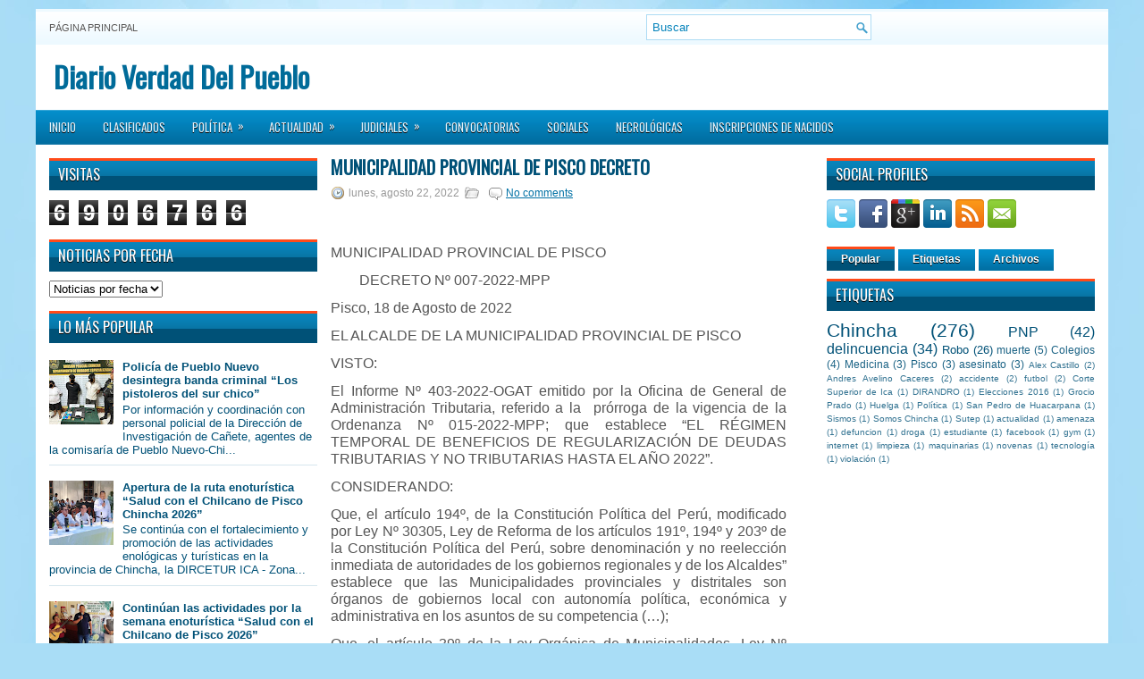

--- FILE ---
content_type: text/html; charset=UTF-8
request_url: https://www.verdaddelpueblo.com/2022/08/municipalidad-provincial-de-pisco.html
body_size: 54535
content:
<!DOCTYPE html>
<html dir='ltr' xmlns='http://www.w3.org/1999/xhtml' xmlns:b='http://www.google.com/2005/gml/b' xmlns:data='http://www.google.com/2005/gml/data' xmlns:expr='http://www.google.com/2005/gml/expr'>
<head>
<link href='https://www.blogger.com/static/v1/widgets/2944754296-widget_css_bundle.css' rel='stylesheet' type='text/css'/>
<link href="//fonts.googleapis.com/css?family=Oswald" rel="stylesheet" type="text/css">
<meta content='text/html; charset=UTF-8' http-equiv='Content-Type'/>
<meta content='blogger' name='generator'/>
<link href='https://www.verdaddelpueblo.com/favicon.ico' rel='icon' type='image/x-icon'/>
<link href='https://www.verdaddelpueblo.com/2022/08/municipalidad-provincial-de-pisco.html' rel='canonical'/>
<link rel="alternate" type="application/atom+xml" title="Diario Verdad Del Pueblo - Atom" href="https://www.verdaddelpueblo.com/feeds/posts/default" />
<link rel="alternate" type="application/rss+xml" title="Diario Verdad Del Pueblo - RSS" href="https://www.verdaddelpueblo.com/feeds/posts/default?alt=rss" />
<link rel="service.post" type="application/atom+xml" title="Diario Verdad Del Pueblo - Atom" href="https://www.blogger.com/feeds/66985946402156882/posts/default" />

<link rel="alternate" type="application/atom+xml" title="Diario Verdad Del Pueblo - Atom" href="https://www.verdaddelpueblo.com/feeds/3511930829375141783/comments/default" />
<!--Can't find substitution for tag [blog.ieCssRetrofitLinks]-->
<meta content='https://www.verdaddelpueblo.com/2022/08/municipalidad-provincial-de-pisco.html' property='og:url'/>
<meta content='MUNICIPALIDAD PROVINCIAL DE PISCO          DECRETO ' property='og:title'/>
<meta content='Diario de Chincha para la Region Ica' property='og:description'/>
<!-- Start www.bloggertipandtrick.net: Changing the Blogger Title Tag -->
<title>MUNICIPALIDAD PROVINCIAL DE PISCO          DECRETO  ~ Diario Verdad Del Pueblo</title>
<!-- End www.bloggertipandtrick.net: Changing the Blogger Title Tag -->
<link href='YOUR-FAVICON-URL' rel='shortcut icon' type='image/vnd.microsoft.icon'/>
<style id='page-skin-1' type='text/css'><!--
/*
-----------------------------------------------
Blogger Template Style
Name:   WPZine
Author: Lasantha Bandara
URL 1:  http://www.premiumbloggertemplates.com/
URL 2:  http://www.bloggertipandtrick.net/
Date:   April 2012
License:  This free Blogger template is licensed under the Creative Commons Attribution 3.0 License, which permits both personal and commercial use.
However, to satisfy the 'attribution' clause of the license, you are required to keep the footer links intact which provides due credit to its authors. For more specific details about the license, you may visit the URL below:
http://creativecommons.org/licenses/by/3.0/
----------------------------------------------- */
body#layout ul{list-style-type:none;list-style:none}
body#layout ul li{list-style-type:none;list-style:none}
body#layout #myGallery{display:none}
body#layout .featuredposts{display:none}
body#layout .fp-slider{display:none}
body#layout #navcontainer{display:none}
body#layout .menu-secondary-wrap{display:none}
body#layout .menu-secondary-container{display:none}
body#layout #skiplinks{display:none}
body#layout .feedtwitter{display:none}
body#layout #header-wrapper {margin-bottom:10px;min-height:50px;}
body#layout .social-profiles-widget h3 {display:none;}
/* Variable definitions
====================
<Variable name="bgcolor" description="Page Background Color"
type="color" default="#666">
<Variable name="textcolor" description="Text Color"
type="color" default="#333">
<Variable name="linkcolor" description="Link Color"
type="color" default="#58a">
<Variable name="pagetitlecolor" description="Blog Title Color"
type="color" default="#666">
<Variable name="descriptioncolor" description="Blog Description Color"
type="color" default="#999">
<Variable name="titlecolor" description="Post Title Color"
type="color" default="#c60">
<Variable name="bordercolor" description="Border Color"
type="color" default="#ccc">
<Variable name="sidebarcolor" description="Sidebar Title Color"
type="color" default="#999">
<Variable name="sidebartextcolor" description="Sidebar Text Color"
type="color" default="#666">
<Variable name="visitedlinkcolor" description="Visited Link Color"
type="color" default="#999">
<Variable name="bodyfont" description="Text Font"
type="font" default="normal normal 100% Georgia, Serif">
<Variable name="headerfont" description="Sidebar Title Font"
type="font"
default="normal normal 78% 'Trebuchet MS',Trebuchet,Arial,Verdana,Sans-serif">
<Variable name="pagetitlefont" description="Blog Title Font"
type="font"
default="normal normal 200% Georgia, Serif">
<Variable name="descriptionfont" description="Blog Description Font"
type="font"
default="normal normal 78% 'Trebuchet MS', Trebuchet, Arial, Verdana, Sans-serif">
<Variable name="postfooterfont" description="Post Footer Font"
type="font"
default="normal normal 78% 'Trebuchet MS', Trebuchet, Arial, Verdana, Sans-serif">
<Variable name="startSide" description="Side where text starts in blog language"
type="automatic" default="left">
<Variable name="endSide" description="Side where text ends in blog language"
type="automatic" default="right">
*/
/* Use this with templates/template-twocol.html */
body{background:#A9DDF6 url(https://blogger.googleusercontent.com/img/b/R29vZ2xl/AVvXsEj7TedlvAZa8yBXmKmrmGVNunYGAAzaf0NrIxHexxnercz41UORtfEDjpfVzAW0tXAvrpBhzzctYY1z2rXFcaYqx9Ix5JKblcMVV_w-7Mo4Bk3x7U1f3c9AaoQV-sECM3UjrSonNtaqvQ/s0/background.jpg) fixed top no-repeat;color:#555555;font-family: Arial, Helvetica, Sans-serif;font-size: 13px;margin:0px;padding:0px;}
a:link,a:visited{color:#0171A5;text-decoration:underline;outline:none;}
a:hover{color:#FF4A19;text-decoration:none;outline:none;}
a img{border-width:0}
#body-wrapper{margin:0px;padding:0px;}
/* Header-----------------------------------------------*/
#header-wrapper{width:1200px;margin:0 auto 0;height:30px;padding:20px 0px 20px 0px;overflow:hidden;background:#FFFFFF;}
#header-inner{background-position:center;margin-left:auto;margin-right:auto}
#header{margin:0;border:0 solid #000066;color:#660000;float:left;width:48%;overflow:hidden;}
#header h1{color:#006B99;text-shadow:0px 1px 0px #fff;margin:0 5px 0;padding:0px 0px 0px 15px;font-family:&#39;Oswald&#39;,Arial,Helvetica,Sans-serif;font-weight:bold;font-size:32px;line-height:32px;}
#header .description{padding-left:22px;color:#006B99;text-shadow:0px 1px 0px #fff;line-height:14px;font-size:14px;padding-top:0px;margin-top:10px;font-family:Arial,Helvetica,Sans-serif;}
#header h1 a,#header h1 a:visited{color:#006B99;text-decoration:none}
#header h2{padding-left:5px;color:#006B99;font:14px Arial,Helvetica,Sans-serif}
#header2{float:right;width:50%;margin-right:0px;padding-right:0px;overflow:hidden;}
#header2 .widget{padding:0px 15px 0px 0px;float:right}
.social-profiles-widget img{margin:0 4px 0 0}
.social-profiles-widget img:hover{opacity:0.8}
#top-social-profiles{padding-top:10px;height:32px;text-align:right;margin-right:15px}
#top-social-profiles img{margin:0 0 0 6px !important}
#top-social-profiles img:hover{opacity:0.8}
#top-social-profiles .widget-container{background:none;padding:0;border:0}
/* Outer-Wrapper----------------------------------------------- */
#outer-wrapper{width:1200px;margin:10px auto 0px;padding:0px;text-align:left;background:url(https://blogger.googleusercontent.com/img/b/R29vZ2xl/AVvXsEguJOFy4JYEiU9QsDQdrUtih0sHKLcAoGkG2aXHKHh347_Y2j7LJwmFYfSZ48ggZ90Xk9C5s9ekvGnhPIU1meSwlZ6RvO5ln4IeHLv_ZriQMA5IlWtmNvPgMYTzmViXobeWzGQhoLgHYg/s0/container-bg.png) left top repeat-x;}
#content-wrapper{background:#fff;padding:15px;}
#main-wrapper{width:520px;margin:0px;padding:0px;float:left;word-wrap:break-word;overflow:hidden;text-shadow:0px 1px 0px #fff;}
#lsidebar-wrapper{width:300px;float:left;margin:0px 15px 0px 0px;padding:0px;word-wrap:break-word;overflow:hidden;text-shadow:0px 1px 0px #fff;}
#rsidebar-wrapper{width:300px;float:right;margin:0px 0px 0px 13px;padding:0px;word-wrap:break-word;overflow:hidden;text-shadow:0px 1px 0px #fff;}
/* Headings----------------------------------------------- */
h2{}
/* Posts-----------------------------------------------*/
h2.date-header{margin:1.5em 0 .5em;display:none;}
.wrapfullpost{}
.post{margin-bottom:15px;}
.post-title{color:#005177;margin:0 0 10px 0;padding:0;font-family:'Oswald',sans-serif;font-size:20px;line-height:20px;font-weight:bold;text-transform:uppercase;}
.post-title a,.post-title a:visited,.post-title strong{display:block;text-decoration:none;color:#005177;text-decoration:none;}
.post-title strong,.post-title a:hover{color:#ff6a07;text-decoration:none;}
.post-body{margin:0px;padding:0px 10px 0px 0px;font-family:Arial, Helvetica, Sans-serif;font-size:12px;line-height:20px;}
.post-footer{margin:5px 0;}
.comment-link{margin-left:.6em}
.post-body img{padding:6px;border:1px solid #eee;background:#ffffff;}
.postmeta-primary{color:#999;font-size:12px;line-height:18px;padding:0 0 5px 0}
.postmeta-secondary{color:#999;font-size:12px;line-height:18px;padding:0 0 10px 0}
.postmeta-primary span,.postmeta-secondary span{padding:3px 0 3px 20px;background-position:left center;background-repeat:no-repeat}
.meta_date{background-image:url(https://blogger.googleusercontent.com/img/b/R29vZ2xl/AVvXsEjK4jEEpfKn07Jn3C2GBfJP-wVNs1lKasHb3E9BiGCKWDXYymJ8s2IcDBK7iqHxZ3cr3WOpr3KVAxvw8aw64nn8qqykRtUtgbH390CrbCPeiTkEFUg881nk0YgQn6EddDpcb923bwxm4Q/s0/date.png)}
.meta_author{background-image:url(https://blogger.googleusercontent.com/img/b/R29vZ2xl/AVvXsEh4e1JrQrOIfAy01KsU4Vu6qm7Hd102XYAupF7JSPJHE1tBTiVxs3NxMjmaNIK_fRCNDzQkOJDTY8PUPxSaHiF6NqmzrmfVcbfUVFG4gw71-IgekB5j8qqLHrn_iRaE2xab9rcpJLK50Q/s0/author.png)}
.meta_comments{background-image:url(https://blogger.googleusercontent.com/img/b/R29vZ2xl/AVvXsEixh5-Ed2NzjAr2jty8_3eRzJZubTULnR0LG-YVv_doAHNWbJbufo1fIWKWLabQg8vYo1pzNgJ0kxPVWa5uLWber9s2js5g9PZu9YCdf2BSYh82obveeV6IRl7tFQneP30oD9YZD_QROQ/s0/comments.png)}
.meta_edit{background-image:url(images/edit.png)}
.meta_categories{background-image:url(https://blogger.googleusercontent.com/img/b/R29vZ2xl/AVvXsEh4HKsAKN8zDNXG36jD6SVl08MTv9RFVS5_IGZbwp-v6Y6nEFTuZjasRlM58pvgI4xctS9NQgCuyezk0BWVbjCVhD1_cMEk8RDwUO8Hq18GBRCq6bWJNsRBPdSjPXpx9MRJCLCrIIFIaw/s0/category.png)}
.meta_tags{background-image:url(https://blogger.googleusercontent.com/img/b/R29vZ2xl/AVvXsEhYikiIRifLrZuppu-L9flZEyZ_UasPp4XGaQyRHCF_i89X1ciVqj8rc1rTyapzHUXFZSLw3Un35ZYYKxUQ09zCjZJKAX_N1LBJUNWmoX4j9BC0M1htOOLK4FPg1DR-OuZxtAbZikmqiA/s0/tags.png)}
.readmore{margin-bottom:5px;float:right}
.readmore a{color:#fff;background:#016DA0 url(https://blogger.googleusercontent.com/img/b/R29vZ2xl/AVvXsEhMUyQ-0rLVV_3BGlkoRoHGXGPjx5x_HRywc_1sPcXxREIDy2pPa8n9gIR5xN7ymx1PqzmhmwRNFbbIkYurKi0uaJZVcQRJG-n2Y9SANGnhYL8BqTHFHMW10FnDFWvT8btC42P_F2ndLg/s0/readmore-bg.png) left top repeat-x;padding:8px 14px;display:inline-block;font-size:12px;line-height:12px;text-decoration:none;text-transform:uppercase;text-shadow:0 1px 0 #000}
.readmore a:hover{color:#fff;background:#FF4B1B url(https://blogger.googleusercontent.com/img/b/R29vZ2xl/AVvXsEhMUyQ-0rLVV_3BGlkoRoHGXGPjx5x_HRywc_1sPcXxREIDy2pPa8n9gIR5xN7ymx1PqzmhmwRNFbbIkYurKi0uaJZVcQRJG-n2Y9SANGnhYL8BqTHFHMW10FnDFWvT8btC42P_F2ndLg/s0/readmore-bg.png) left -126px repeat-x;text-decoration:none;text-shadow:0 1px 0 #000}
/* Sidebar Content----------------------------------------------- */
.sidebar{margin:0 0 10px 0;font-size:13px;color:#005177;}
.sidebar a{text-decoration:none;color:#005177;}
.sidebar a:hover{text-decoration:none;color:#FF4A19;}
.sidebar h2{background:url(https://blogger.googleusercontent.com/img/b/R29vZ2xl/AVvXsEiyseSgs0aAUGRxMyQp_y2-_SufPEOJPEgw_Nz1MP5r_zg8JuQMghGy-KNVN6amDJSd6PwR1PrcF8IXARigcAByBn8GJOp0fzjCQHQIxreITvvM3XcwyWvbiC7YckJ81ufwluyVzsBjUg/s0/widgettitle-bg.png) left top repeat-x;margin:0 0 10px 0;padding:10px 0 10px 10px;color:#FFF;font-size:16px;line-height:16px;font-family:'Oswald',sans-serif;font-weight:normal;text-decoration:none;text-transform:uppercase;text-shadow:0px 1px 0px #000;}
.sidebar ul{list-style-type:none;list-style:none;margin:0px;padding:0px;}
.sidebar ul li{padding:0 0 9px 12px;margin:0 0 8px 0;background:url(https://blogger.googleusercontent.com/img/b/R29vZ2xl/AVvXsEioZoc2vVnIXoVRwQ2ZL9Ez9H96ZvbGUKMQ9l6u2IQAYkMy0EaRyV7k_upkSg9KFvEj422CmUB13kGQUz6PpblEPbGfhLsuVvHv3CQEFR3Wl1t6K5S1w7McRWsFqhIUrBT3O2Z2wnl_sg/s0/widget-list.png) left 4px no-repeat;border-bottom:1px solid #D6E6ED;}
.sidebar .widget{margin:0 0 15px 0;padding:0;color:#005177;font-size:13px;}
.main .widget{margin:0 0 5px;padding:0 0 2px}
.main .Blog{border-bottom-width:0}
/* FOOTER ----------------------------------------------- */
#footer{margin:10px 0 15px 0}
#copyrights{color:#FFF;background:#016C9F url(https://blogger.googleusercontent.com/img/b/R29vZ2xl/AVvXsEiQ4q0Yu5LX0BTGxQP0OpzcfNWW7-KzwBfEydLk4975Ntg2fUjC_vN8aAjjeuIqG2siIDMxzzxnNKV9Syan3dFVNJaoay9xO09HHy_h4ofNq1Vhbv7a9-iWgfhBKV1dRhJCetGW0GSJoQ/s0/footer-bg.png) left top repeat-x;text-align:center;padding:20px 0;text-shadow:0 1px 0 #000;}
#copyrights a{color:#FFF}
#copyrights a:hover{color:#FFF;text-decoration:none}
#credits{color:#016999;text-align:center;font-size:11px;padding:10px 0 0 0;text-shadow:0 1px 0 #fff;}
#credits a{color:#016999;text-decoration:none}
#credits a:hover{text-decoration:none;color:#016999}
#footer-widgets{background:#EEF7FC url(https://blogger.googleusercontent.com/img/b/R29vZ2xl/AVvXsEiBV3PGo0msY4hMYo2HKoYuKLyvqcxaOlX_SJab2rm1uXKJHrsmfWwbvhnpu5TXtCHceqs_lmu24o39Xl83x8zcmQyHjvKZTwE-DYPDpHAX6GzZPwfh2Egy3WEA-lTk67Jf9lpmHW_jwg/s0/footer-widgets-bg.png) left top repeat-x;padding:20px 0 0 0;text-shadow:0px 1px 0px #fff;}
.footer-widget-box{width:225px;float:left;margin-left:12px}
.footer-widget-box-last{}
#footer-widgets .widget-container{color:#005177;}
#footer-widgets .widget-container a{text-decoration:none;color:#005177;}
#footer-widgets .widget-container a:hover{text-decoration:none;color:#FF4A19;}
#footer-widgets h2{background:url(https://blogger.googleusercontent.com/img/b/R29vZ2xl/AVvXsEiyseSgs0aAUGRxMyQp_y2-_SufPEOJPEgw_Nz1MP5r_zg8JuQMghGy-KNVN6amDJSd6PwR1PrcF8IXARigcAByBn8GJOp0fzjCQHQIxreITvvM3XcwyWvbiC7YckJ81ufwluyVzsBjUg/s0/widgettitle-bg.png) top repeat-x;margin:0 0 10px 0;padding:10px 0 10px 10px;color:#FFF;font-size:16px;line-height:16px;font-family:'Oswald',sans-serif;font-weight:normal;text-decoration:none;text-transform:uppercase;text-shadow:0px 1px 0px #000;}
#footer-widgets .widget ul{list-style-type:none;list-style:none;margin:0px;padding:0px;}
#footer-widgets .widget ul li{padding:0 0 9px 12px;margin:0 0 8px 0;background:url(https://blogger.googleusercontent.com/img/b/R29vZ2xl/AVvXsEioZoc2vVnIXoVRwQ2ZL9Ez9H96ZvbGUKMQ9l6u2IQAYkMy0EaRyV7k_upkSg9KFvEj422CmUB13kGQUz6PpblEPbGfhLsuVvHv3CQEFR3Wl1t6K5S1w7McRWsFqhIUrBT3O2Z2wnl_sg/s0/widget-list.png) left 4px no-repeat;border-bottom:1px solid #D6E6ED;}
.footersec {}
.footersec .widget{margin-bottom:20px;}
.footersec ul{}
.footersec ul li{}
.crelink{float:right;text-align:right;}
/* Search ----------------------------------------------- */
#search{border:1px solid #AEDCF4;background:#fff url(https://blogger.googleusercontent.com/img/b/R29vZ2xl/AVvXsEirEA9gbQafE4Yyo71VyrlPxpMSlwEeU3wmV2QX41G8-kj5wVcQH3gXXRSfPLwbxgqD8e5uHa_KLqgVvjYNcBEwuwvafIcTXIulX9uQ94j9FNXx8NBup4DxEeTE4FlRwWz1m7I6gu2onA/s0/search.png) 99% 50% no-repeat;text-align:left;padding:6px 24px 6px 6px}
#search #s{background:none;color:#0583BB;border:0;width:100%;padding:0;margin:0;outline:none}
#content-search{width:300px;padding:15px 0}
#topsearch{float:right;margin:6px 15px 0 0}
#topsearch #s{width:220px}
/* Comments----------------------------------------------- */
#comments{padding:10px;background-color:#fff;border:1px solid #eee;}
#comments h4{font-size:16px;font-weight:bold;margin:1em 0;color:#999999}
#comments-block3{padding:0;margin:0;float:left;overflow:hidden;position:relative;}
#comment-name-url{width:365px;float:left}
#comment-date{width:365px;float:left;margin-top:5px;font-size:10px;}
#comment-header{float:left;padding:5px 0 40px 10px;margin:5px 0px 15px 0px;position:relative;background-color:#fff;border:1px dashed #ddd;}
.avatar-image-container{background:url(https://blogger.googleusercontent.com/img/b/R29vZ2xl/AVvXsEiAQRV6Sh7WJVm9pfisiJaUXfjXv9dh6Cwn2IbR1gmIcs7RbcLKmKeg5F46FtdTyd6ncD593srpEi3IIzwGmQYtaydvVXsWtwJT1a6TRnm6YPniIgDmjxWLNAzwe3Q5cghIekiF7MNW3w/s0/comment-avatar.jpg);width:32px;height:32px;float:right;margin:5px 10px 5px 5px;border:1px solid #ddd;}
.avatar-image-container img{width:32px;height:32px;}
a.comments-autor-name{color:#000;font:normal bold 14px Arial,Tahoma,Verdana}
a.says{color:#000;font:normal 14px Arial,Tahoma,Verdana}
.says a:hover{text-decoration:none}
.deleted-comment{font-style:italic;color:gray}
#blog-pager-newer-link{float:left}
#blog-pager-older-link{float:right}
#blog-pager{text-align:center}
.feed-links{clear:both;line-height:2.5em}
/* Profile ----------------------------------------------- */
.profile-img{float:left;margin-top:0;margin-right:5px;margin-bottom:5px;margin-left:0;padding:4px;border:1px solid #000066}
.profile-data{margin:0;text-transform:uppercase;letter-spacing:.1em;font:normal normal 78% 'Trebuchet MS', Trebuchet, Arial, Verdana, Sans-serif;color:#999999;font-weight:bold;line-height:1.6em}
.profile-datablock{margin:.5em 0 .5em}
.profile-textblock{margin:0.5em 0;line-height:1.6em}
.avatar-image-container{background:url(https://blogger.googleusercontent.com/img/b/R29vZ2xl/AVvXsEiAQRV6Sh7WJVm9pfisiJaUXfjXv9dh6Cwn2IbR1gmIcs7RbcLKmKeg5F46FtdTyd6ncD593srpEi3IIzwGmQYtaydvVXsWtwJT1a6TRnm6YPniIgDmjxWLNAzwe3Q5cghIekiF7MNW3w/s0/comment-avatar.jpg);width:32px;height:32px;float:right;margin:5px 10px 5px 5px;border:1px solid #ddd;}
.avatar-image-container img{width:32px;height:32px;}
.profile-link{font:normal normal 78% 'Trebuchet MS', Trebuchet, Arial, Verdana, Sans-serif;text-transform:uppercase;letter-spacing:.1em}
#navbar-iframe{height:0;visibility:hidden;display:none;}

--></style>
<script src='https://ajax.googleapis.com/ajax/libs/jquery/1.5.1/jquery.min.js' type='text/javascript'></script>
<script type='text/javascript'>
//<![CDATA[

(function($){
	/* hoverIntent by Brian Cherne */
	$.fn.hoverIntent = function(f,g) {
		// default configuration options
		var cfg = {
			sensitivity: 7,
			interval: 100,
			timeout: 0
		};
		// override configuration options with user supplied object
		cfg = $.extend(cfg, g ? { over: f, out: g } : f );

		// instantiate variables
		// cX, cY = current X and Y position of mouse, updated by mousemove event
		// pX, pY = previous X and Y position of mouse, set by mouseover and polling interval
		var cX, cY, pX, pY;

		// A private function for getting mouse position
		var track = function(ev) {
			cX = ev.pageX;
			cY = ev.pageY;
		};

		// A private function for comparing current and previous mouse position
		var compare = function(ev,ob) {
			ob.hoverIntent_t = clearTimeout(ob.hoverIntent_t);
			// compare mouse positions to see if they've crossed the threshold
			if ( ( Math.abs(pX-cX) + Math.abs(pY-cY) ) < cfg.sensitivity ) {
				$(ob).unbind("mousemove",track);
				// set hoverIntent state to true (so mouseOut can be called)
				ob.hoverIntent_s = 1;
				return cfg.over.apply(ob,[ev]);
			} else {
				// set previous coordinates for next time
				pX = cX; pY = cY;
				// use self-calling timeout, guarantees intervals are spaced out properly (avoids JavaScript timer bugs)
				ob.hoverIntent_t = setTimeout( function(){compare(ev, ob);} , cfg.interval );
			}
		};

		// A private function for delaying the mouseOut function
		var delay = function(ev,ob) {
			ob.hoverIntent_t = clearTimeout(ob.hoverIntent_t);
			ob.hoverIntent_s = 0;
			return cfg.out.apply(ob,[ev]);
		};

		// A private function for handling mouse 'hovering'
		var handleHover = function(e) {
			// next three lines copied from jQuery.hover, ignore children onMouseOver/onMouseOut
			var p = (e.type == "mouseover" ? e.fromElement : e.toElement) || e.relatedTarget;
			while ( p && p != this ) { try { p = p.parentNode; } catch(e) { p = this; } }
			if ( p == this ) { return false; }

			// copy objects to be passed into t (required for event object to be passed in IE)
			var ev = jQuery.extend({},e);
			var ob = this;

			// cancel hoverIntent timer if it exists
			if (ob.hoverIntent_t) { ob.hoverIntent_t = clearTimeout(ob.hoverIntent_t); }

			// else e.type == "onmouseover"
			if (e.type == "mouseover") {
				// set "previous" X and Y position based on initial entry point
				pX = ev.pageX; pY = ev.pageY;
				// update "current" X and Y position based on mousemove
				$(ob).bind("mousemove",track);
				// start polling interval (self-calling timeout) to compare mouse coordinates over time
				if (ob.hoverIntent_s != 1) { ob.hoverIntent_t = setTimeout( function(){compare(ev,ob);} , cfg.interval );}

			// else e.type == "onmouseout"
			} else {
				// unbind expensive mousemove event
				$(ob).unbind("mousemove",track);
				// if hoverIntent state is true, then call the mouseOut function after the specified delay
				if (ob.hoverIntent_s == 1) { ob.hoverIntent_t = setTimeout( function(){delay(ev,ob);} , cfg.timeout );}
			}
		};

		// bind the function to the two event listeners
		return this.mouseover(handleHover).mouseout(handleHover);
	};
	
})(jQuery);

//]]>
</script>
<script type='text/javascript'>
//<![CDATA[

/*
 * Superfish v1.4.8 - jQuery menu widget
 * Copyright (c) 2008 Joel Birch
 *
 * Dual licensed under the MIT and GPL licenses:
 * 	http://www.opensource.org/licenses/mit-license.php
 * 	http://www.gnu.org/licenses/gpl.html
 *
 * CHANGELOG: http://users.tpg.com.au/j_birch/plugins/superfish/changelog.txt
 */

;(function($){
	$.fn.superfish = function(op){

		var sf = $.fn.superfish,
			c = sf.c,
			$arrow = $(['<span class="',c.arrowClass,'"> &#187;</span>'].join('')),
			over = function(){
				var $$ = $(this), menu = getMenu($$);
				clearTimeout(menu.sfTimer);
				$$.showSuperfishUl().siblings().hideSuperfishUl();
			},
			out = function(){
				var $$ = $(this), menu = getMenu($$), o = sf.op;
				clearTimeout(menu.sfTimer);
				menu.sfTimer=setTimeout(function(){
					o.retainPath=($.inArray($$[0],o.$path)>-1);
					$$.hideSuperfishUl();
					if (o.$path.length && $$.parents(['li.',o.hoverClass].join('')).length<1){over.call(o.$path);}
				},o.delay);	
			},
			getMenu = function($menu){
				var menu = $menu.parents(['ul.',c.menuClass,':first'].join(''))[0];
				sf.op = sf.o[menu.serial];
				return menu;
			},
			addArrow = function($a){ $a.addClass(c.anchorClass).append($arrow.clone()); };
			
		return this.each(function() {
			var s = this.serial = sf.o.length;
			var o = $.extend({},sf.defaults,op);
			o.$path = $('li.'+o.pathClass,this).slice(0,o.pathLevels).each(function(){
				$(this).addClass([o.hoverClass,c.bcClass].join(' '))
					.filter('li:has(ul)').removeClass(o.pathClass);
			});
			sf.o[s] = sf.op = o;
			
			$('li:has(ul)',this)[($.fn.hoverIntent && !o.disableHI) ? 'hoverIntent' : 'hover'](over,out).each(function() {
				if (o.autoArrows) addArrow( $('>a:first-child',this) );
			})
			.not('.'+c.bcClass)
				.hideSuperfishUl();
			
			var $a = $('a',this);
			$a.each(function(i){
				var $li = $a.eq(i).parents('li');
				$a.eq(i).focus(function(){over.call($li);}).blur(function(){out.call($li);});
			});
			o.onInit.call(this);
			
		}).each(function() {
			var menuClasses = [c.menuClass];
			if (sf.op.dropShadows  && !($.browser.msie && $.browser.version < 7)) menuClasses.push(c.shadowClass);
			$(this).addClass(menuClasses.join(' '));
		});
	};

	var sf = $.fn.superfish;
	sf.o = [];
	sf.op = {};
	sf.IE7fix = function(){
		var o = sf.op;
		if ($.browser.msie && $.browser.version > 6 && o.dropShadows && o.animation.opacity!=undefined)
			this.toggleClass(sf.c.shadowClass+'-off');
		};
	sf.c = {
		bcClass     : 'sf-breadcrumb',
		menuClass   : 'sf-js-enabled',
		anchorClass : 'sf-with-ul',
		arrowClass  : 'sf-sub-indicator',
		shadowClass : 'sf-shadow'
	};
	sf.defaults = {
		hoverClass	: 'sfHover',
		pathClass	: 'overideThisToUse',
		pathLevels	: 1,
		delay		: 800,
		animation	: {opacity:'show'},
		speed		: 'normal',
		autoArrows	: true,
		dropShadows : true,
		disableHI	: false,		// true disables hoverIntent detection
		onInit		: function(){}, // callback functions
		onBeforeShow: function(){},
		onShow		: function(){},
		onHide		: function(){}
	};
	$.fn.extend({
		hideSuperfishUl : function(){
			var o = sf.op,
				not = (o.retainPath===true) ? o.$path : '';
			o.retainPath = false;
			var $ul = $(['li.',o.hoverClass].join(''),this).add(this).not(not).removeClass(o.hoverClass)
					.find('>ul').hide().css('visibility','hidden');
			o.onHide.call($ul);
			return this;
		},
		showSuperfishUl : function(){
			var o = sf.op,
				sh = sf.c.shadowClass+'-off',
				$ul = this.addClass(o.hoverClass)
					.find('>ul:hidden').css('visibility','visible');
			sf.IE7fix.call($ul);
			o.onBeforeShow.call($ul);
			$ul.animate(o.animation,o.speed,function(){ sf.IE7fix.call($ul); o.onShow.call($ul); });
			return this;
		}
	});

})(jQuery);



//]]>
</script>
<script type='text/javascript'>
//<![CDATA[

/*
 * jQuery Cycle Plugin (with Transition Definitions)
 * Examples and documentation at: http://jquery.malsup.com/cycle/
 * Copyright (c) 2007-2010 M. Alsup
 * Version: 2.88 (08-JUN-2010)
 * Dual licensed under the MIT and GPL licenses.
 * http://jquery.malsup.com/license.html
 * Requires: jQuery v1.2.6 or later
 */
(function($){var ver="2.88";if($.support==undefined){$.support={opacity:!($.browser.msie)};}function debug(s){if($.fn.cycle.debug){log(s);}}function log(){if(window.console&&window.console.log){window.console.log("[cycle] "+Array.prototype.join.call(arguments," "));}}$.fn.cycle=function(options,arg2){var o={s:this.selector,c:this.context};if(this.length===0&&options!="stop"){if(!$.isReady&&o.s){log("DOM not ready, queuing slideshow");$(function(){$(o.s,o.c).cycle(options,arg2);});return this;}log("terminating; zero elements found by selector"+($.isReady?"":" (DOM not ready)"));return this;}return this.each(function(){var opts=handleArguments(this,options,arg2);if(opts===false){return;}opts.updateActivePagerLink=opts.updateActivePagerLink||$.fn.cycle.updateActivePagerLink;if(this.cycleTimeout){clearTimeout(this.cycleTimeout);}this.cycleTimeout=this.cyclePause=0;var $cont=$(this);var $slides=opts.slideExpr?$(opts.slideExpr,this):$cont.children();var els=$slides.get();if(els.length<2){log("terminating; too few slides: "+els.length);return;}var opts2=buildOptions($cont,$slides,els,opts,o);if(opts2===false){return;}var startTime=opts2.continuous?10:getTimeout(els[opts2.currSlide],els[opts2.nextSlide],opts2,!opts2.rev);if(startTime){startTime+=(opts2.delay||0);if(startTime<10){startTime=10;}debug("first timeout: "+startTime);this.cycleTimeout=setTimeout(function(){go(els,opts2,0,(!opts2.rev&&!opts.backwards));},startTime);}});};function handleArguments(cont,options,arg2){if(cont.cycleStop==undefined){cont.cycleStop=0;}if(options===undefined||options===null){options={};}if(options.constructor==String){switch(options){case"destroy":case"stop":var opts=$(cont).data("cycle.opts");if(!opts){return false;}cont.cycleStop++;if(cont.cycleTimeout){clearTimeout(cont.cycleTimeout);}cont.cycleTimeout=0;$(cont).removeData("cycle.opts");if(options=="destroy"){destroy(opts);}return false;case"toggle":cont.cyclePause=(cont.cyclePause===1)?0:1;checkInstantResume(cont.cyclePause,arg2,cont);return false;case"pause":cont.cyclePause=1;return false;case"resume":cont.cyclePause=0;checkInstantResume(false,arg2,cont);return false;case"prev":case"next":var opts=$(cont).data("cycle.opts");if(!opts){log('options not found, "prev/next" ignored');return false;}$.fn.cycle[options](opts);return false;default:options={fx:options};}return options;}else{if(options.constructor==Number){var num=options;options=$(cont).data("cycle.opts");if(!options){log("options not found, can not advance slide");return false;}if(num<0||num>=options.elements.length){log("invalid slide index: "+num);return false;}options.nextSlide=num;if(cont.cycleTimeout){clearTimeout(cont.cycleTimeout);cont.cycleTimeout=0;}if(typeof arg2=="string"){options.oneTimeFx=arg2;}go(options.elements,options,1,num>=options.currSlide);return false;}}return options;function checkInstantResume(isPaused,arg2,cont){if(!isPaused&&arg2===true){var options=$(cont).data("cycle.opts");if(!options){log("options not found, can not resume");return false;}if(cont.cycleTimeout){clearTimeout(cont.cycleTimeout);cont.cycleTimeout=0;}go(options.elements,options,1,(!opts.rev&&!opts.backwards));}}}function removeFilter(el,opts){if(!$.support.opacity&&opts.cleartype&&el.style.filter){try{el.style.removeAttribute("filter");}catch(smother){}}}function destroy(opts){if(opts.next){$(opts.next).unbind(opts.prevNextEvent);}if(opts.prev){$(opts.prev).unbind(opts.prevNextEvent);}if(opts.pager||opts.pagerAnchorBuilder){$.each(opts.pagerAnchors||[],function(){this.unbind().remove();});}opts.pagerAnchors=null;if(opts.destroy){opts.destroy(opts);}}function buildOptions($cont,$slides,els,options,o){var opts=$.extend({},$.fn.cycle.defaults,options||{},$.metadata?$cont.metadata():$.meta?$cont.data():{});if(opts.autostop){opts.countdown=opts.autostopCount||els.length;}var cont=$cont[0];$cont.data("cycle.opts",opts);opts.$cont=$cont;opts.stopCount=cont.cycleStop;opts.elements=els;opts.before=opts.before?[opts.before]:[];opts.after=opts.after?[opts.after]:[];opts.after.unshift(function(){opts.busy=0;});if(!$.support.opacity&&opts.cleartype){opts.after.push(function(){removeFilter(this,opts);});}if(opts.continuous){opts.after.push(function(){go(els,opts,0,(!opts.rev&&!opts.backwards));});}saveOriginalOpts(opts);if(!$.support.opacity&&opts.cleartype&&!opts.cleartypeNoBg){clearTypeFix($slides);}if($cont.css("position")=="static"){$cont.css("position","relative");}if(opts.width){$cont.width(opts.width);}if(opts.height&&opts.height!="auto"){$cont.height(opts.height);}if(opts.startingSlide){opts.startingSlide=parseInt(opts.startingSlide);}else{if(opts.backwards){opts.startingSlide=els.length-1;}}if(opts.random){opts.randomMap=[];for(var i=0;i<els.length;i++){opts.randomMap.push(i);}opts.randomMap.sort(function(a,b){return Math.random()-0.5;});opts.randomIndex=1;opts.startingSlide=opts.randomMap[1];}else{if(opts.startingSlide>=els.length){opts.startingSlide=0;}}opts.currSlide=opts.startingSlide||0;var first=opts.startingSlide;$slides.css({position:"absolute",top:0,left:0}).hide().each(function(i){var z;if(opts.backwards){z=first?i<=first?els.length+(i-first):first-i:els.length-i;}else{z=first?i>=first?els.length-(i-first):first-i:els.length-i;}$(this).css("z-index",z);});$(els[first]).css("opacity",1).show();removeFilter(els[first],opts);if(opts.fit&&opts.width){$slides.width(opts.width);}if(opts.fit&&opts.height&&opts.height!="auto"){$slides.height(opts.height);}var reshape=opts.containerResize&&!$cont.innerHeight();if(reshape){var maxw=0,maxh=0;for(var j=0;j<els.length;j++){var $e=$(els[j]),e=$e[0],w=$e.outerWidth(),h=$e.outerHeight();if(!w){w=e.offsetWidth||e.width||$e.attr("width");}if(!h){h=e.offsetHeight||e.height||$e.attr("height");}maxw=w>maxw?w:maxw;maxh=h>maxh?h:maxh;}if(maxw>0&&maxh>0){$cont.css({width:maxw+"px",height:maxh+"px"});}}if(opts.pause){$cont.hover(function(){this.cyclePause++;},function(){this.cyclePause--;});}if(supportMultiTransitions(opts)===false){return false;}var requeue=false;options.requeueAttempts=options.requeueAttempts||0;$slides.each(function(){var $el=$(this);this.cycleH=(opts.fit&&opts.height)?opts.height:($el.height()||this.offsetHeight||this.height||$el.attr("height")||0);this.cycleW=(opts.fit&&opts.width)?opts.width:($el.width()||this.offsetWidth||this.width||$el.attr("width")||0);if($el.is("img")){var loadingIE=($.browser.msie&&this.cycleW==28&&this.cycleH==30&&!this.complete);var loadingFF=($.browser.mozilla&&this.cycleW==34&&this.cycleH==19&&!this.complete);var loadingOp=($.browser.opera&&((this.cycleW==42&&this.cycleH==19)||(this.cycleW==37&&this.cycleH==17))&&!this.complete);var loadingOther=(this.cycleH==0&&this.cycleW==0&&!this.complete);if(loadingIE||loadingFF||loadingOp||loadingOther){if(o.s&&opts.requeueOnImageNotLoaded&&++options.requeueAttempts<100){log(options.requeueAttempts," - img slide not loaded, requeuing slideshow: ",this.src,this.cycleW,this.cycleH);setTimeout(function(){$(o.s,o.c).cycle(options);},opts.requeueTimeout);requeue=true;return false;}else{log("could not determine size of image: "+this.src,this.cycleW,this.cycleH);}}}return true;});if(requeue){return false;}opts.cssBefore=opts.cssBefore||{};opts.animIn=opts.animIn||{};opts.animOut=opts.animOut||{};$slides.not(":eq("+first+")").css(opts.cssBefore);if(opts.cssFirst){$($slides[first]).css(opts.cssFirst);}if(opts.timeout){opts.timeout=parseInt(opts.timeout);if(opts.speed.constructor==String){opts.speed=$.fx.speeds[opts.speed]||parseInt(opts.speed);}if(!opts.sync){opts.speed=opts.speed/2;}var buffer=opts.fx=="shuffle"?500:250;while((opts.timeout-opts.speed)<buffer){opts.timeout+=opts.speed;}}if(opts.easing){opts.easeIn=opts.easeOut=opts.easing;}if(!opts.speedIn){opts.speedIn=opts.speed;}if(!opts.speedOut){opts.speedOut=opts.speed;}opts.slideCount=els.length;opts.currSlide=opts.lastSlide=first;if(opts.random){if(++opts.randomIndex==els.length){opts.randomIndex=0;}opts.nextSlide=opts.randomMap[opts.randomIndex];}else{if(opts.backwards){opts.nextSlide=opts.startingSlide==0?(els.length-1):opts.startingSlide-1;}else{opts.nextSlide=opts.startingSlide>=(els.length-1)?0:opts.startingSlide+1;}}if(!opts.multiFx){var init=$.fn.cycle.transitions[opts.fx];if($.isFunction(init)){init($cont,$slides,opts);}else{if(opts.fx!="custom"&&!opts.multiFx){log("unknown transition: "+opts.fx,"; slideshow terminating");return false;}}}var e0=$slides[first];if(opts.before.length){opts.before[0].apply(e0,[e0,e0,opts,true]);}if(opts.after.length>1){opts.after[1].apply(e0,[e0,e0,opts,true]);}if(opts.next){$(opts.next).bind(opts.prevNextEvent,function(){return advance(opts,opts.rev?-1:1);});}if(opts.prev){$(opts.prev).bind(opts.prevNextEvent,function(){return advance(opts,opts.rev?1:-1);});}if(opts.pager||opts.pagerAnchorBuilder){buildPager(els,opts);}exposeAddSlide(opts,els);return opts;}function saveOriginalOpts(opts){opts.original={before:[],after:[]};opts.original.cssBefore=$.extend({},opts.cssBefore);opts.original.cssAfter=$.extend({},opts.cssAfter);opts.original.animIn=$.extend({},opts.animIn);opts.original.animOut=$.extend({},opts.animOut);$.each(opts.before,function(){opts.original.before.push(this);});$.each(opts.after,function(){opts.original.after.push(this);});}function supportMultiTransitions(opts){var i,tx,txs=$.fn.cycle.transitions;if(opts.fx.indexOf(",")>0){opts.multiFx=true;opts.fxs=opts.fx.replace(/\s*/g,"").split(",");for(i=0;i<opts.fxs.length;i++){var fx=opts.fxs[i];tx=txs[fx];if(!tx||!txs.hasOwnProperty(fx)||!$.isFunction(tx)){log("discarding unknown transition: ",fx);opts.fxs.splice(i,1);i--;}}if(!opts.fxs.length){log("No valid transitions named; slideshow terminating.");return false;}}else{if(opts.fx=="all"){opts.multiFx=true;opts.fxs=[];for(p in txs){tx=txs[p];if(txs.hasOwnProperty(p)&&$.isFunction(tx)){opts.fxs.push(p);}}}}if(opts.multiFx&&opts.randomizeEffects){var r1=Math.floor(Math.random()*20)+30;for(i=0;i<r1;i++){var r2=Math.floor(Math.random()*opts.fxs.length);opts.fxs.push(opts.fxs.splice(r2,1)[0]);}debug("randomized fx sequence: ",opts.fxs);}return true;}function exposeAddSlide(opts,els){opts.addSlide=function(newSlide,prepend){var $s=$(newSlide),s=$s[0];if(!opts.autostopCount){opts.countdown++;}els[prepend?"unshift":"push"](s);if(opts.els){opts.els[prepend?"unshift":"push"](s);}opts.slideCount=els.length;$s.css("position","absolute");$s[prepend?"prependTo":"appendTo"](opts.$cont);if(prepend){opts.currSlide++;opts.nextSlide++;}if(!$.support.opacity&&opts.cleartype&&!opts.cleartypeNoBg){clearTypeFix($s);}if(opts.fit&&opts.width){$s.width(opts.width);}if(opts.fit&&opts.height&&opts.height!="auto"){$slides.height(opts.height);}s.cycleH=(opts.fit&&opts.height)?opts.height:$s.height();s.cycleW=(opts.fit&&opts.width)?opts.width:$s.width();$s.css(opts.cssBefore);if(opts.pager||opts.pagerAnchorBuilder){$.fn.cycle.createPagerAnchor(els.length-1,s,$(opts.pager),els,opts);}if($.isFunction(opts.onAddSlide)){opts.onAddSlide($s);}else{$s.hide();}};}$.fn.cycle.resetState=function(opts,fx){fx=fx||opts.fx;opts.before=[];opts.after=[];opts.cssBefore=$.extend({},opts.original.cssBefore);opts.cssAfter=$.extend({},opts.original.cssAfter);opts.animIn=$.extend({},opts.original.animIn);opts.animOut=$.extend({},opts.original.animOut);opts.fxFn=null;$.each(opts.original.before,function(){opts.before.push(this);});$.each(opts.original.after,function(){opts.after.push(this);});var init=$.fn.cycle.transitions[fx];if($.isFunction(init)){init(opts.$cont,$(opts.elements),opts);}};function go(els,opts,manual,fwd){if(manual&&opts.busy&&opts.manualTrump){debug("manualTrump in go(), stopping active transition");$(els).stop(true,true);opts.busy=false;}if(opts.busy){debug("transition active, ignoring new tx request");return;}var p=opts.$cont[0],curr=els[opts.currSlide],next=els[opts.nextSlide];if(p.cycleStop!=opts.stopCount||p.cycleTimeout===0&&!manual){return;}if(!manual&&!p.cyclePause&&!opts.bounce&&((opts.autostop&&(--opts.countdown<=0))||(opts.nowrap&&!opts.random&&opts.nextSlide<opts.currSlide))){if(opts.end){opts.end(opts);}return;}var changed=false;if((manual||!p.cyclePause)&&(opts.nextSlide!=opts.currSlide)){changed=true;var fx=opts.fx;curr.cycleH=curr.cycleH||$(curr).height();curr.cycleW=curr.cycleW||$(curr).width();next.cycleH=next.cycleH||$(next).height();next.cycleW=next.cycleW||$(next).width();if(opts.multiFx){if(opts.lastFx==undefined||++opts.lastFx>=opts.fxs.length){opts.lastFx=0;}fx=opts.fxs[opts.lastFx];opts.currFx=fx;}if(opts.oneTimeFx){fx=opts.oneTimeFx;opts.oneTimeFx=null;}$.fn.cycle.resetState(opts,fx);if(opts.before.length){$.each(opts.before,function(i,o){if(p.cycleStop!=opts.stopCount){return;}o.apply(next,[curr,next,opts,fwd]);});}var after=function(){$.each(opts.after,function(i,o){if(p.cycleStop!=opts.stopCount){return;}o.apply(next,[curr,next,opts,fwd]);});};debug("tx firing; currSlide: "+opts.currSlide+"; nextSlide: "+opts.nextSlide);opts.busy=1;if(opts.fxFn){opts.fxFn(curr,next,opts,after,fwd,manual&&opts.fastOnEvent);}else{if($.isFunction($.fn.cycle[opts.fx])){$.fn.cycle[opts.fx](curr,next,opts,after,fwd,manual&&opts.fastOnEvent);}else{$.fn.cycle.custom(curr,next,opts,after,fwd,manual&&opts.fastOnEvent);}}}if(changed||opts.nextSlide==opts.currSlide){opts.lastSlide=opts.currSlide;if(opts.random){opts.currSlide=opts.nextSlide;if(++opts.randomIndex==els.length){opts.randomIndex=0;}opts.nextSlide=opts.randomMap[opts.randomIndex];if(opts.nextSlide==opts.currSlide){opts.nextSlide=(opts.currSlide==opts.slideCount-1)?0:opts.currSlide+1;}}else{if(opts.backwards){var roll=(opts.nextSlide-1)<0;if(roll&&opts.bounce){opts.backwards=!opts.backwards;opts.nextSlide=1;opts.currSlide=0;}else{opts.nextSlide=roll?(els.length-1):opts.nextSlide-1;opts.currSlide=roll?0:opts.nextSlide+1;}}else{var roll=(opts.nextSlide+1)==els.length;if(roll&&opts.bounce){opts.backwards=!opts.backwards;opts.nextSlide=els.length-2;opts.currSlide=els.length-1;}else{opts.nextSlide=roll?0:opts.nextSlide+1;opts.currSlide=roll?els.length-1:opts.nextSlide-1;}}}}if(changed&&opts.pager){opts.updateActivePagerLink(opts.pager,opts.currSlide,opts.activePagerClass);}var ms=0;if(opts.timeout&&!opts.continuous){ms=getTimeout(els[opts.currSlide],els[opts.nextSlide],opts,fwd);}else{if(opts.continuous&&p.cyclePause){ms=10;}}if(ms>0){p.cycleTimeout=setTimeout(function(){go(els,opts,0,(!opts.rev&&!opts.backwards));},ms);}}$.fn.cycle.updateActivePagerLink=function(pager,currSlide,clsName){$(pager).each(function(){$(this).children().removeClass(clsName).eq(currSlide).addClass(clsName);});};function getTimeout(curr,next,opts,fwd){if(opts.timeoutFn){var t=opts.timeoutFn.call(curr,curr,next,opts,fwd);while((t-opts.speed)<250){t+=opts.speed;}debug("calculated timeout: "+t+"; speed: "+opts.speed);if(t!==false){return t;}}return opts.timeout;}$.fn.cycle.next=function(opts){advance(opts,opts.rev?-1:1);};$.fn.cycle.prev=function(opts){advance(opts,opts.rev?1:-1);};function advance(opts,val){var els=opts.elements;var p=opts.$cont[0],timeout=p.cycleTimeout;if(timeout){clearTimeout(timeout);p.cycleTimeout=0;}if(opts.random&&val<0){opts.randomIndex--;if(--opts.randomIndex==-2){opts.randomIndex=els.length-2;}else{if(opts.randomIndex==-1){opts.randomIndex=els.length-1;}}opts.nextSlide=opts.randomMap[opts.randomIndex];}else{if(opts.random){opts.nextSlide=opts.randomMap[opts.randomIndex];}else{opts.nextSlide=opts.currSlide+val;if(opts.nextSlide<0){if(opts.nowrap){return false;}opts.nextSlide=els.length-1;}else{if(opts.nextSlide>=els.length){if(opts.nowrap){return false;}opts.nextSlide=0;}}}}var cb=opts.onPrevNextEvent||opts.prevNextClick;if($.isFunction(cb)){cb(val>0,opts.nextSlide,els[opts.nextSlide]);}go(els,opts,1,val>=0);return false;}function buildPager(els,opts){var $p=$(opts.pager);$.each(els,function(i,o){$.fn.cycle.createPagerAnchor(i,o,$p,els,opts);});opts.updateActivePagerLink(opts.pager,opts.startingSlide,opts.activePagerClass);}$.fn.cycle.createPagerAnchor=function(i,el,$p,els,opts){var a;if($.isFunction(opts.pagerAnchorBuilder)){a=opts.pagerAnchorBuilder(i,el);debug("pagerAnchorBuilder("+i+", el) returned: "+a);}else{a='<a href="#">'+(i+1)+"</a>";}if(!a){return;}var $a=$(a);if($a.parents("body").length===0){var arr=[];if($p.length>1){$p.each(function(){var $clone=$a.clone(true);$(this).append($clone);arr.push($clone[0]);});$a=$(arr);}else{$a.appendTo($p);}}opts.pagerAnchors=opts.pagerAnchors||[];opts.pagerAnchors.push($a);$a.bind(opts.pagerEvent,function(e){e.preventDefault();opts.nextSlide=i;var p=opts.$cont[0],timeout=p.cycleTimeout;if(timeout){clearTimeout(timeout);p.cycleTimeout=0;}var cb=opts.onPagerEvent||opts.pagerClick;if($.isFunction(cb)){cb(opts.nextSlide,els[opts.nextSlide]);}go(els,opts,1,opts.currSlide<i);});if(!/^click/.test(opts.pagerEvent)&&!opts.allowPagerClickBubble){$a.bind("click.cycle",function(){return false;});}if(opts.pauseOnPagerHover){$a.hover(function(){opts.$cont[0].cyclePause++;},function(){opts.$cont[0].cyclePause--;});}};$.fn.cycle.hopsFromLast=function(opts,fwd){var hops,l=opts.lastSlide,c=opts.currSlide;if(fwd){hops=c>l?c-l:opts.slideCount-l;}else{hops=c<l?l-c:l+opts.slideCount-c;}return hops;};function clearTypeFix($slides){debug("applying clearType background-color hack");function hex(s){s=parseInt(s).toString(16);return s.length<2?"0"+s:s;}function getBg(e){for(;e&&e.nodeName.toLowerCase()!="html";e=e.parentNode){var v=$.css(e,"background-color");if(v.indexOf("rgb")>=0){var rgb=v.match(/\d+/g);return"#"+hex(rgb[0])+hex(rgb[1])+hex(rgb[2]);}if(v&&v!="transparent"){return v;}}return"#ffffff";}$slides.each(function(){$(this).css("background-color",getBg(this));});}$.fn.cycle.commonReset=function(curr,next,opts,w,h,rev){$(opts.elements).not(curr).hide();opts.cssBefore.opacity=1;opts.cssBefore.display="block";if(w!==false&&next.cycleW>0){opts.cssBefore.width=next.cycleW;}if(h!==false&&next.cycleH>0){opts.cssBefore.height=next.cycleH;}opts.cssAfter=opts.cssAfter||{};opts.cssAfter.display="none";$(curr).css("zIndex",opts.slideCount+(rev===true?1:0));$(next).css("zIndex",opts.slideCount+(rev===true?0:1));};$.fn.cycle.custom=function(curr,next,opts,cb,fwd,speedOverride){var $l=$(curr),$n=$(next);var speedIn=opts.speedIn,speedOut=opts.speedOut,easeIn=opts.easeIn,easeOut=opts.easeOut;$n.css(opts.cssBefore);if(speedOverride){if(typeof speedOverride=="number"){speedIn=speedOut=speedOverride;}else{speedIn=speedOut=1;}easeIn=easeOut=null;}var fn=function(){$n.animate(opts.animIn,speedIn,easeIn,cb);};$l.animate(opts.animOut,speedOut,easeOut,function(){if(opts.cssAfter){$l.css(opts.cssAfter);}if(!opts.sync){fn();}});if(opts.sync){fn();}};$.fn.cycle.transitions={fade:function($cont,$slides,opts){$slides.not(":eq("+opts.currSlide+")").css("opacity",0);opts.before.push(function(curr,next,opts){$.fn.cycle.commonReset(curr,next,opts);opts.cssBefore.opacity=0;});opts.animIn={opacity:1};opts.animOut={opacity:0};opts.cssBefore={top:0,left:0};}};$.fn.cycle.ver=function(){return ver;};$.fn.cycle.defaults={fx:"fade",timeout:4000,timeoutFn:null,continuous:0,speed:1000,speedIn:null,speedOut:null,next:null,prev:null,onPrevNextEvent:null,prevNextEvent:"click.cycle",pager:null,onPagerEvent:null,pagerEvent:"click.cycle",allowPagerClickBubble:false,pagerAnchorBuilder:null,before:null,after:null,end:null,easing:null,easeIn:null,easeOut:null,shuffle:null,animIn:null,animOut:null,cssBefore:null,cssAfter:null,fxFn:null,height:"auto",startingSlide:0,sync:1,random:0,fit:0,containerResize:1,pause:0,pauseOnPagerHover:0,autostop:0,autostopCount:0,delay:0,slideExpr:null,cleartype:!$.support.opacity,cleartypeNoBg:false,nowrap:0,fastOnEvent:0,randomizeEffects:1,rev:0,manualTrump:true,requeueOnImageNotLoaded:true,requeueTimeout:250,activePagerClass:"activeSlide",updateActivePagerLink:null,backwards:false};})(jQuery);
/*
 * jQuery Cycle Plugin Transition Definitions
 * This script is a plugin for the jQuery Cycle Plugin
 * Examples and documentation at: http://malsup.com/jquery/cycle/
 * Copyright (c) 2007-2010 M. Alsup
 * Version:	 2.72
 * Dual licensed under the MIT and GPL licenses:
 * http://www.opensource.org/licenses/mit-license.php
 * http://www.gnu.org/licenses/gpl.html
 */
(function($){$.fn.cycle.transitions.none=function($cont,$slides,opts){opts.fxFn=function(curr,next,opts,after){$(next).show();$(curr).hide();after();};};$.fn.cycle.transitions.scrollUp=function($cont,$slides,opts){$cont.css("overflow","hidden");opts.before.push($.fn.cycle.commonReset);var h=$cont.height();opts.cssBefore={top:h,left:0};opts.cssFirst={top:0};opts.animIn={top:0};opts.animOut={top:-h};};$.fn.cycle.transitions.scrollDown=function($cont,$slides,opts){$cont.css("overflow","hidden");opts.before.push($.fn.cycle.commonReset);var h=$cont.height();opts.cssFirst={top:0};opts.cssBefore={top:-h,left:0};opts.animIn={top:0};opts.animOut={top:h};};$.fn.cycle.transitions.scrollLeft=function($cont,$slides,opts){$cont.css("overflow","hidden");opts.before.push($.fn.cycle.commonReset);var w=$cont.width();opts.cssFirst={left:0};opts.cssBefore={left:w,top:0};opts.animIn={left:0};opts.animOut={left:0-w};};$.fn.cycle.transitions.scrollRight=function($cont,$slides,opts){$cont.css("overflow","hidden");opts.before.push($.fn.cycle.commonReset);var w=$cont.width();opts.cssFirst={left:0};opts.cssBefore={left:-w,top:0};opts.animIn={left:0};opts.animOut={left:w};};$.fn.cycle.transitions.scrollHorz=function($cont,$slides,opts){$cont.css("overflow","hidden").width();opts.before.push(function(curr,next,opts,fwd){$.fn.cycle.commonReset(curr,next,opts);opts.cssBefore.left=fwd?(next.cycleW-1):(1-next.cycleW);opts.animOut.left=fwd?-curr.cycleW:curr.cycleW;});opts.cssFirst={left:0};opts.cssBefore={top:0};opts.animIn={left:0};opts.animOut={top:0};};$.fn.cycle.transitions.scrollVert=function($cont,$slides,opts){$cont.css("overflow","hidden");opts.before.push(function(curr,next,opts,fwd){$.fn.cycle.commonReset(curr,next,opts);opts.cssBefore.top=fwd?(1-next.cycleH):(next.cycleH-1);opts.animOut.top=fwd?curr.cycleH:-curr.cycleH;});opts.cssFirst={top:0};opts.cssBefore={left:0};opts.animIn={top:0};opts.animOut={left:0};};$.fn.cycle.transitions.slideX=function($cont,$slides,opts){opts.before.push(function(curr,next,opts){$(opts.elements).not(curr).hide();$.fn.cycle.commonReset(curr,next,opts,false,true);opts.animIn.width=next.cycleW;});opts.cssBefore={left:0,top:0,width:0};opts.animIn={width:"show"};opts.animOut={width:0};};$.fn.cycle.transitions.slideY=function($cont,$slides,opts){opts.before.push(function(curr,next,opts){$(opts.elements).not(curr).hide();$.fn.cycle.commonReset(curr,next,opts,true,false);opts.animIn.height=next.cycleH;});opts.cssBefore={left:0,top:0,height:0};opts.animIn={height:"show"};opts.animOut={height:0};};$.fn.cycle.transitions.shuffle=function($cont,$slides,opts){var i,w=$cont.css("overflow","visible").width();$slides.css({left:0,top:0});opts.before.push(function(curr,next,opts){$.fn.cycle.commonReset(curr,next,opts,true,true,true);});if(!opts.speedAdjusted){opts.speed=opts.speed/2;opts.speedAdjusted=true;}opts.random=0;opts.shuffle=opts.shuffle||{left:-w,top:15};opts.els=[];for(i=0;i<$slides.length;i++){opts.els.push($slides[i]);}for(i=0;i<opts.currSlide;i++){opts.els.push(opts.els.shift());}opts.fxFn=function(curr,next,opts,cb,fwd){var $el=fwd?$(curr):$(next);$(next).css(opts.cssBefore);var count=opts.slideCount;$el.animate(opts.shuffle,opts.speedIn,opts.easeIn,function(){var hops=$.fn.cycle.hopsFromLast(opts,fwd);for(var k=0;k<hops;k++){fwd?opts.els.push(opts.els.shift()):opts.els.unshift(opts.els.pop());}if(fwd){for(var i=0,len=opts.els.length;i<len;i++){$(opts.els[i]).css("z-index",len-i+count);}}else{var z=$(curr).css("z-index");$el.css("z-index",parseInt(z)+1+count);}$el.animate({left:0,top:0},opts.speedOut,opts.easeOut,function(){$(fwd?this:curr).hide();if(cb){cb();}});});};opts.cssBefore={display:"block",opacity:1,top:0,left:0};};$.fn.cycle.transitions.turnUp=function($cont,$slides,opts){opts.before.push(function(curr,next,opts){$.fn.cycle.commonReset(curr,next,opts,true,false);opts.cssBefore.top=next.cycleH;opts.animIn.height=next.cycleH;});opts.cssFirst={top:0};opts.cssBefore={left:0,height:0};opts.animIn={top:0};opts.animOut={height:0};};$.fn.cycle.transitions.turnDown=function($cont,$slides,opts){opts.before.push(function(curr,next,opts){$.fn.cycle.commonReset(curr,next,opts,true,false);opts.animIn.height=next.cycleH;opts.animOut.top=curr.cycleH;});opts.cssFirst={top:0};opts.cssBefore={left:0,top:0,height:0};opts.animOut={height:0};};$.fn.cycle.transitions.turnLeft=function($cont,$slides,opts){opts.before.push(function(curr,next,opts){$.fn.cycle.commonReset(curr,next,opts,false,true);opts.cssBefore.left=next.cycleW;opts.animIn.width=next.cycleW;});opts.cssBefore={top:0,width:0};opts.animIn={left:0};opts.animOut={width:0};};$.fn.cycle.transitions.turnRight=function($cont,$slides,opts){opts.before.push(function(curr,next,opts){$.fn.cycle.commonReset(curr,next,opts,false,true);opts.animIn.width=next.cycleW;opts.animOut.left=curr.cycleW;});opts.cssBefore={top:0,left:0,width:0};opts.animIn={left:0};opts.animOut={width:0};};$.fn.cycle.transitions.zoom=function($cont,$slides,opts){opts.before.push(function(curr,next,opts){$.fn.cycle.commonReset(curr,next,opts,false,false,true);opts.cssBefore.top=next.cycleH/2;opts.cssBefore.left=next.cycleW/2;opts.animIn={top:0,left:0,width:next.cycleW,height:next.cycleH};opts.animOut={width:0,height:0,top:curr.cycleH/2,left:curr.cycleW/2};});opts.cssFirst={top:0,left:0};opts.cssBefore={width:0,height:0};};$.fn.cycle.transitions.fadeZoom=function($cont,$slides,opts){opts.before.push(function(curr,next,opts){$.fn.cycle.commonReset(curr,next,opts,false,false);opts.cssBefore.left=next.cycleW/2;opts.cssBefore.top=next.cycleH/2;opts.animIn={top:0,left:0,width:next.cycleW,height:next.cycleH};});opts.cssBefore={width:0,height:0};opts.animOut={opacity:0};};$.fn.cycle.transitions.blindX=function($cont,$slides,opts){var w=$cont.css("overflow","hidden").width();opts.before.push(function(curr,next,opts){$.fn.cycle.commonReset(curr,next,opts);opts.animIn.width=next.cycleW;opts.animOut.left=curr.cycleW;});opts.cssBefore={left:w,top:0};opts.animIn={left:0};opts.animOut={left:w};};$.fn.cycle.transitions.blindY=function($cont,$slides,opts){var h=$cont.css("overflow","hidden").height();opts.before.push(function(curr,next,opts){$.fn.cycle.commonReset(curr,next,opts);opts.animIn.height=next.cycleH;opts.animOut.top=curr.cycleH;});opts.cssBefore={top:h,left:0};opts.animIn={top:0};opts.animOut={top:h};};$.fn.cycle.transitions.blindZ=function($cont,$slides,opts){var h=$cont.css("overflow","hidden").height();var w=$cont.width();opts.before.push(function(curr,next,opts){$.fn.cycle.commonReset(curr,next,opts);opts.animIn.height=next.cycleH;opts.animOut.top=curr.cycleH;});opts.cssBefore={top:h,left:w};opts.animIn={top:0,left:0};opts.animOut={top:h,left:w};};$.fn.cycle.transitions.growX=function($cont,$slides,opts){opts.before.push(function(curr,next,opts){$.fn.cycle.commonReset(curr,next,opts,false,true);opts.cssBefore.left=this.cycleW/2;opts.animIn={left:0,width:this.cycleW};opts.animOut={left:0};});opts.cssBefore={width:0,top:0};};$.fn.cycle.transitions.growY=function($cont,$slides,opts){opts.before.push(function(curr,next,opts){$.fn.cycle.commonReset(curr,next,opts,true,false);opts.cssBefore.top=this.cycleH/2;opts.animIn={top:0,height:this.cycleH};opts.animOut={top:0};});opts.cssBefore={height:0,left:0};};$.fn.cycle.transitions.curtainX=function($cont,$slides,opts){opts.before.push(function(curr,next,opts){$.fn.cycle.commonReset(curr,next,opts,false,true,true);opts.cssBefore.left=next.cycleW/2;opts.animIn={left:0,width:this.cycleW};opts.animOut={left:curr.cycleW/2,width:0};});opts.cssBefore={top:0,width:0};};$.fn.cycle.transitions.curtainY=function($cont,$slides,opts){opts.before.push(function(curr,next,opts){$.fn.cycle.commonReset(curr,next,opts,true,false,true);opts.cssBefore.top=next.cycleH/2;opts.animIn={top:0,height:next.cycleH};opts.animOut={top:curr.cycleH/2,height:0};});opts.cssBefore={left:0,height:0};};$.fn.cycle.transitions.cover=function($cont,$slides,opts){var d=opts.direction||"left";var w=$cont.css("overflow","hidden").width();var h=$cont.height();opts.before.push(function(curr,next,opts){$.fn.cycle.commonReset(curr,next,opts);if(d=="right"){opts.cssBefore.left=-w;}else{if(d=="up"){opts.cssBefore.top=h;}else{if(d=="down"){opts.cssBefore.top=-h;}else{opts.cssBefore.left=w;}}}});opts.animIn={left:0,top:0};opts.animOut={opacity:1};opts.cssBefore={top:0,left:0};};$.fn.cycle.transitions.uncover=function($cont,$slides,opts){var d=opts.direction||"left";var w=$cont.css("overflow","hidden").width();var h=$cont.height();opts.before.push(function(curr,next,opts){$.fn.cycle.commonReset(curr,next,opts,true,true,true);if(d=="right"){opts.animOut.left=w;}else{if(d=="up"){opts.animOut.top=-h;}else{if(d=="down"){opts.animOut.top=h;}else{opts.animOut.left=-w;}}}});opts.animIn={left:0,top:0};opts.animOut={opacity:1};opts.cssBefore={top:0,left:0};};$.fn.cycle.transitions.toss=function($cont,$slides,opts){var w=$cont.css("overflow","visible").width();var h=$cont.height();opts.before.push(function(curr,next,opts){$.fn.cycle.commonReset(curr,next,opts,true,true,true);if(!opts.animOut.left&&!opts.animOut.top){opts.animOut={left:w*2,top:-h/2,opacity:0};}else{opts.animOut.opacity=0;}});opts.cssBefore={left:0,top:0};opts.animIn={left:0};};$.fn.cycle.transitions.wipe=function($cont,$slides,opts){var w=$cont.css("overflow","hidden").width();var h=$cont.height();opts.cssBefore=opts.cssBefore||{};var clip;if(opts.clip){if(/l2r/.test(opts.clip)){clip="rect(0px 0px "+h+"px 0px)";}else{if(/r2l/.test(opts.clip)){clip="rect(0px "+w+"px "+h+"px "+w+"px)";}else{if(/t2b/.test(opts.clip)){clip="rect(0px "+w+"px 0px 0px)";}else{if(/b2t/.test(opts.clip)){clip="rect("+h+"px "+w+"px "+h+"px 0px)";}else{if(/zoom/.test(opts.clip)){var top=parseInt(h/2);var left=parseInt(w/2);clip="rect("+top+"px "+left+"px "+top+"px "+left+"px)";}}}}}}opts.cssBefore.clip=opts.cssBefore.clip||clip||"rect(0px 0px 0px 0px)";var d=opts.cssBefore.clip.match(/(\d+)/g);var t=parseInt(d[0]),r=parseInt(d[1]),b=parseInt(d[2]),l=parseInt(d[3]);opts.before.push(function(curr,next,opts){if(curr==next){return;}var $curr=$(curr),$next=$(next);$.fn.cycle.commonReset(curr,next,opts,true,true,false);opts.cssAfter.display="block";var step=1,count=parseInt((opts.speedIn/13))-1;(function f(){var tt=t?t-parseInt(step*(t/count)):0;var ll=l?l-parseInt(step*(l/count)):0;var bb=b<h?b+parseInt(step*((h-b)/count||1)):h;var rr=r<w?r+parseInt(step*((w-r)/count||1)):w;$next.css({clip:"rect("+tt+"px "+rr+"px "+bb+"px "+ll+"px)"});(step++<=count)?setTimeout(f,13):$curr.css("display","none");})();});opts.cssBefore={display:"block",opacity:1,top:0,left:0};opts.animIn={left:0};opts.animOut={left:0};};})(jQuery);

//]]>
</script>
<script type='text/javascript'>
/* <![CDATA[ */
jQuery.noConflict();
jQuery(function(){ 
	jQuery('ul.menu-primary').superfish({ 
	animation: {opacity:'show'},
autoArrows:  true,
                dropShadows: false, 
                speed: 200,
                delay: 800
                });
            });

jQuery(function(){ 
	jQuery('ul.menu-secondary').superfish({ 
	animation: {opacity:'show'},
autoArrows:  true,
                dropShadows: false, 
                speed: 200,
                delay: 800
                });
            });

jQuery(document).ready(function() {
	jQuery('.fp-slides').cycle({
		fx: 'scrollHorz',
		timeout: 4000,
		delay: 0,
		speed: 400,
		next: '.fp-next',
		prev: '.fp-prev',
		pager: '.fp-pager',
		continuous: 0,
		sync: 1,
		pause: 1,
		pauseOnPagerHover: 1,
		cleartype: true,
		cleartypeNoBg: true
	});
 });

/* ]]> */

</script>
<script type='text/javascript'>
//<![CDATA[

function showrecentcomments(json){for(var i=0;i<a_rc;i++){var b_rc=json.feed.entry[i];var c_rc;if(i==json.feed.entry.length)break;for(var k=0;k<b_rc.link.length;k++){if(b_rc.link[k].rel=='alternate'){c_rc=b_rc.link[k].href;break;}}c_rc=c_rc.replace("#","#comment-");var d_rc=c_rc.split("#");d_rc=d_rc[0];var e_rc=d_rc.split("/");e_rc=e_rc[5];e_rc=e_rc.split(".html");e_rc=e_rc[0];var f_rc=e_rc.replace(/-/g," ");f_rc=f_rc.link(d_rc);var g_rc=b_rc.published.$t;var h_rc=g_rc.substring(0,4);var i_rc=g_rc.substring(5,7);var j_rc=g_rc.substring(8,10);var k_rc=new Array();k_rc[1]="Ene";k_rc[2]="Feb";k_rc[3]="Mar";k_rc[4]="Abr";k_rc[5]="May";k_rc[6]="Jun";k_rc[7]="Jul";k_rc[8]="Ago";k_rc[9]="Sep";k_rc[10]="Oct";k_rc[11]="Nov";k_rc[12]="Dic";if("content" in b_rc){var l_rc=b_rc.content.$t;}else if("summary" in b_rc){var l_rc=b_rc.summary.$t;}else var l_rc="";var re=/<\S[^>]*>/g;l_rc=l_rc.replace(re,"");if(m_rc==true)document.write('On '+k_rc[parseInt(i_rc,10)]+' '+j_rc+' ');document.write('<a href="'+c_rc+'">'+b_rc.author[0].name.$t+'</a> commented');if(n_rc==true)document.write(' on '+f_rc);document.write(': ');if(l_rc.length<o_rc){document.write('<i>&#8220;');document.write(l_rc);document.write('&#8221;</i><br/><br/>');}else{document.write('<i>&#8220;');l_rc=l_rc.substring(0,o_rc);var p_rc=l_rc.lastIndexOf(" ");l_rc=l_rc.substring(0,p_rc);document.write(l_rc+'&hellip;&#8221;</i>');document.write('<br/><br/>');}}}

function rp(json){document.write('<ul>');for(var i=0;i<numposts;i++){document.write('<li>');var entry=json.feed.entry[i];var posttitle=entry.title.$t;var posturl;if(i==json.feed.entry.length)break;for(var k=0;k<entry.link.length;k++){if(entry.link[k].rel=='alternate'){posturl=entry.link[k].href;break}}posttitle=posttitle.link(posturl);var readmorelink="(more)";readmorelink=readmorelink.link(posturl);var postdate=entry.published.$t;var cdyear=postdate.substring(0,4);var cdmonth=postdate.substring(5,7);var cdday=postdate.substring(8,10);var monthnames=new Array();monthnames[1]="Ene";monthnames[2]="Feb";monthnames[3]="Mar";monthnames[4]="Abr";monthnames[5]="May";monthnames[6]="Jun";monthnames[7]="Jul";monthnames[8]="Ago";monthnames[9]="Sep";monthnames[10]="Oct";monthnames[11]="Nov";monthnames[12]="Dic";if("content"in entry){var postcontent=entry.content.$t}else if("summary"in entry){var postcontent=entry.summary.$t}else var postcontent="";var re=/<\S[^>]*>/g;postcontent=postcontent.replace(re,"");document.write(posttitle);if(showpostdate==true)document.write(' - '+monthnames[parseInt(cdmonth,10)]+' '+cdday);if(showpostsummary==true){if(postcontent.length<numchars){document.write(postcontent)}else{postcontent=postcontent.substring(0,numchars);var quoteEnd=postcontent.lastIndexOf(" ");postcontent=postcontent.substring(0,quoteEnd);document.write(postcontent+'...'+readmorelink)}}document.write('</li>')}document.write('</ul>')}

//]]>
</script>
<script type='text/javascript'>
summary_noimg = 550;
summary_img = 450;
img_thumb_height = 150;
img_thumb_width = 200; 
</script>
<script type='text/javascript'>
//<![CDATA[

function removeHtmlTag(strx,chop){ 
	if(strx.indexOf("<")!=-1)
	{
		var s = strx.split("<"); 
		for(var i=0;i<s.length;i++){ 
			if(s[i].indexOf(">")!=-1){ 
				s[i] = s[i].substring(s[i].indexOf(">")+1,s[i].length); 
			} 
		} 
		strx =  s.join(""); 
	}
	chop = (chop < strx.length-1) ? chop : strx.length-2; 
	while(strx.charAt(chop-1)!=' ' && strx.indexOf(' ',chop)!=-1) chop++; 
	strx = strx.substring(0,chop-1); 
	return strx+'...'; 
}

function createSummaryAndThumb(pID){
	var div = document.getElementById(pID);
	var imgtag = "";
	var img = div.getElementsByTagName("img");
	var summ = summary_noimg;
	if(img.length>=1) {	
		imgtag = '<span style="float:left; padding:0px 10px 5px 0px;"><img src="'+img[0].src+'" width="'+img_thumb_width+'px" height="'+img_thumb_height+'px"/></span>';
		summ = summary_img;
	}
	
	var summary = imgtag + '<div>' + removeHtmlTag(div.innerHTML,summ) + '</div>';
	div.innerHTML = summary;
}

//]]>
</script>
<style type='text/css'>
.clearfix:after{content:"\0020";display:block;height:0;clear:both;visibility:hidden;overflow:hidden}
#container,#header,#main,#main-fullwidth,#footer,.clearfix{display:block}
.clear{clear:both}
h1,h2,h3,h4,h5,h6{margin-bottom:16px;font-weight:normal;line-height:1}
h1{font-size:40px}
h2{font-size:30px}
h3{font-size:20px}
h4{font-size:16px}
h5{font-size:14px}
h6{font-size:12px}
h1 img,h2 img,h3 img,h4 img,h5 img,h6 img{margin:0}
table{margin-bottom:20px;width:100%}
th{font-weight:bold}
thead th{background:#c3d9ff}
th,td,caption{padding:4px 10px 4px 5px}
tr.even td{background:#e5ecf9}
tfoot{font-style:italic}
caption{background:#eee}
li ul,li ol{margin:0}
ul,ol{margin:0 20px 20px 0;padding-left:40px}
ul{list-style-type:disc}
ol{list-style-type:decimal}
dl{margin:0 0 20px 0}
dl dt{font-weight:bold}
dd{margin-left:20px}
blockquote{margin:20px;color:#666;}
pre{margin:20px 0;white-space:pre}
pre,code,tt{font:13px 'andale mono','lucida console',monospace;line-height:18px}
#search {overflow:hidden;}
#header h1{font-family:'Oswald',Arial,Helvetica,Sans-serif;font-weight:bold;font-size:32px;line-height:32px;}
#header .description{font-family:Arial,Helvetica,Sans-serif;}
.post-title {font-family:'Oswald',sans-serif;}
.sidebar h2{font-family:'Oswald',sans-serif;}
#footer-widgets h2{font-family:'Oswald',sans-serif;}
.menus,.menus *{margin:0;padding:0;list-style:none;list-style-type:none;line-height:1.0}
.menus ul{position:absolute;top:-999em;width:100%}
.menus ul li{width:100%}
.menus li:hover{visibility:inherit}
.menus li{float:left;position:relative}
.menus a{display:block;position:relative}
.menus li:hover ul,.menus li.sfHover ul{left:0;top:100%;z-index:99}
.menus li:hover li ul,.menus li.sfHover li ul{top:-999em}
.menus li li:hover ul,.menus li li.sfHover ul{left:100%;top:0}
.menus li li:hover li ul,.menus li li.sfHover li ul{top:-999em}
.menus li li li:hover ul,.menus li li li.sfHover ul{left:100%;top:0}
.sf-shadow ul{padding:0 8px 9px 0;-moz-border-radius-bottomleft:17px;-moz-border-radius-topright:17px;-webkit-border-top-right-radius:17px;-webkit-border-bottom-left-radius:17px}
.menus .sf-shadow ul.sf-shadow-off{background:transparent}
.menu-primary-container{float:left;padding:0;position:relative;height:40px;background:none;z-index:400}
.menu-primary{}
.menu-primary ul{min-width:160px}
.menu-primary li a{color:#555;text-shadow:0px 1px 0px #fff;padding:13px 15px 13px 15px;text-decoration:none;text-transform:uppercase;font:normal 11px/11px Arial,Helvetica,Sans-serif;border-top:3px solid #EEFAFF;margin:0 3px 0 0}
.menu-primary li a:hover,.menu-primary li a:active,.menu-primary li a:focus,.menu-primary li:hover > a,.menu-primary li.current-cat > a,.menu-primary li.current_page_item > a,.menu-primary li.current-menu-item > a{color:#FF4A19;text-shadow:0px 1px 0px #fff;outline:0;background:#FFF;border-top:3px solid #FF5A2E}
.menu-primary li li a{color:#fff;text-shadow:0px 1px 0px #000;text-transform:none;background:#FE5628;padding:10px 15px;margin:0;border:0;font-weight:normal;border-top:0}
.menu-primary li li a:hover,.menu-primary li li a:active,.menu-primary li li a:focus,.menu-primary li li:hover > a,.menu-primary li li.current-cat > a,.menu-primary li li.current_page_item > a,.menu-primary li li.current-menu-item > a{color:#fff;text-shadow:0px 1px 0px #000;background:#FF744E;outline:0;border-bottom:0;text-decoration:none;border-top:0}
.menu-primary a.sf-with-ul{padding-right:20px;min-width:1px}
.menu-primary .sf-sub-indicator{position:absolute;display:block;overflow:hidden;right:0;top:0;padding:12px 10px 0 0}
.menu-primary li li .sf-sub-indicator{padding:9px 10px 0 0}
.wrap-menu-primary .sf-shadow ul{background:url('https://blogger.googleusercontent.com/img/b/R29vZ2xl/AVvXsEjdupIYXngZdaMpWYAtpWPvKIRXr8D7M48qaFlH0ta3yqc1vjIqP2rQOKXQ3r6VU0PsLgnTvm10LIvUqdzuOL0HRAWYkX9uXzBP5mFihlKY49wTAV2-r2ukho83pHfQZKDY_PvL4sGvEA/s0/menu-primary-shadow.png') no-repeat bottom right}
.menu-secondary-container{position:relative;height:42px;z-index:300;background:url(https://blogger.googleusercontent.com/img/b/R29vZ2xl/AVvXsEi6Y3MVRwA9dZ-VSEvZdEb_WKpQRjmS4Uhsn5Z6atHAWYcg4sDGunOY2U6mlpotQKmdvYc-dBVLRh5HXoHFqQQw6ZankvzmSlaqbvHm06_FqlcE9r0-_u2aou4stuGA8FefrbXOKqpkOg/s0/menu-secondary-bg.png) left top repeat-x}
.menu-secondary{}
.menu-secondary ul{min-width:160px}
.menu-secondary li a{color:#DEF2FE;text-shadow:0px 1px 0px #000;padding:16px 15px 13px 15px;text-decoration:none;text-transform:uppercase;font:normal 13px/13px 'Oswald',sans-serif}
.menu-secondary li a:hover,.menu-secondary li a:active,.menu-secondary li a:focus,.menu-secondary li:hover > a,.menu-secondary li.current-cat > a,.menu-secondary li.current_page_item > a,.menu-secondary li.current-menu-item > a{color:#FFF;background:url(https://blogger.googleusercontent.com/img/b/R29vZ2xl/AVvXsEi6Y3MVRwA9dZ-VSEvZdEb_WKpQRjmS4Uhsn5Z6atHAWYcg4sDGunOY2U6mlpotQKmdvYc-dBVLRh5HXoHFqQQw6ZankvzmSlaqbvHm06_FqlcE9r0-_u2aou4stuGA8FefrbXOKqpkOg/s0/menu-secondary-bg.png) left -142px repeat-x;outline:0}
.menu-secondary li li a{color:#fff;background:#005177;padding:10px 15px;text-transform:none;margin:0;font-weight:normal}
.menu-secondary li li a:hover,.menu-secondary li li a:active,.menu-secondary li li a:focus,.menu-secondary li li:hover > a,.menu-secondary li li.current-cat > a,.menu-secondary li li.current_page_item > a,.menu-secondary li li.current-menu-item > a{color:#fff;background:#FF4A19;outline:0}
.menu-secondary a.sf-with-ul{padding-right:26px;min-width:1px}
.menu-secondary .sf-sub-indicator{position:absolute;display:block;overflow:hidden;right:0;top:0;padding:14px 13px 0 0}
.menu-secondary li li .sf-sub-indicator{padding:9px 13px 0 0}
.wrap-menu-secondary .sf-shadow ul{background:url('https://blogger.googleusercontent.com/img/b/R29vZ2xl/AVvXsEgxQ1kcZl1y0OZMco_4K5rmPwhKHHzTvFcUSf7syRClFnrjAkKwrdvs5_nM5SsgUoZyqWXJiGwlwRJ0hRZNae14yTNd1dk7qahLuPycF8feb4NjOFFXYA5Q3kE6L0Q-pbTY_t6_A4VkrQ/s0/menu-secondary-shadow.png') no-repeat bottom right}
.fp-slider{margin:0 0 15px 0;padding:0px;width:515px;height:332px;overflow:hidden;position:relative;}
.fp-slides-container{}
.fp-slides,.fp-thumbnail,.fp-prev-next,.fp-nav{width:515px}
.fp-slides,.fp-thumbnail{height:300px;overflow:hidden;position:relative}
.fp-title{color:#fff;text-shadow:0px 1px 0px #000;font:bold 18px Arial,Helvetica,Sans-serif;padding:0 0 2px 0;margin:0}
.fp-title a,.fp-title a:hover{color:#fff;text-shadow:0px 1px 0px #000;text-decoration:none}
.fp-content{position:absolute;bottom:0;left:0;right:0;background:#005177;opacity:0.7;filter:alpha(opacity = 70);padding:10px 15px;overflow:hidden}
.fp-content p{color:#fff;text-shadow:0px 1px 0px #000;padding:0;margin:0;line-height:18px}
.fp-more,.fp-more:hover{color:#fff;font-weight:bold}
.fp-nav{height:12px;text-align:center;padding:10px 0;background:#000}
.fp-pager a{background-image:url(https://blogger.googleusercontent.com/img/b/R29vZ2xl/AVvXsEjVKtWyp6V2i7a0q_wRCA5l5zbyoilkLwm5tkHfZLqT_67sRLNeyFFxUO2zbP-rG4iF5Z41Ck6rPx8p_qqd25tghqdF7vi9o3Lca2_aqmLkR47ZsTxecsNS-o-54-PVgPIUR_NAd2VkIA/s0/featured-pager.png);cursor:pointer;margin:0 8px 0 0;padding:0;display:inline-block;width:12px;height:12px;overflow:hidden;text-indent:-999px;background-position:0 0;float:none;line-height:1;opacity:0.7;filter:alpha(opacity = 70)}
.fp-pager a:hover,.fp-pager a.activeSlide{text-decoration:none;background-position:0 -112px;opacity:1.0;filter:alpha(opacity = 100)}
.fp-prev-next-wrap{position:relative;z-index:200}
.fp-prev-next{position:absolute;bottom:130px;left:0;right:0;height:37px}
.fp-prev{margin-top:-180px;float:left;margin-left:14px;width:37px;height:37px;background:url(https://blogger.googleusercontent.com/img/b/R29vZ2xl/AVvXsEjJyXgn-1Y57KDEZm4Yy-3xM6A5Oi1w5TCJ5zmBqMe_HxkQP2UCB9XEMzR-sRyf8kH42k9G-zt6I6d9El96u1OCPQ_TiFsjmm_g3HpTKSL7TyMavUXgwYbkuurkkyQICMoPHT-lCnRTig/s0/featured-prev.png) left top no-repeat;opacity:0.6;filter:alpha(opacity = 60)}
.fp-prev:hover{opacity:0.8;filter:alpha(opacity = 80)}
.fp-next{margin-top:-180px;float:right;width:36px;height:37px;margin-right:14px;background:url(https://blogger.googleusercontent.com/img/b/R29vZ2xl/AVvXsEj4WGI0MnbIw00CE6Y0rD5MhUjkJ7l0ebP37z6r7cmzJCBQWyEgmHTbnOa1LNVOUtWMyKCO6lCnr6RzvJv9phNIS-vwUGkUUXA6fW5VwOnolqVsEpPhGVe4w4Mmc3Kl2N9x_AuvdnTIog/s0/featured-next.png) right top no-repeat;opacity:0.6;filter:alpha(opacity = 60)}
.fp-next:hover{opacity:0.8;filter:alpha(opacity = 80)}
/* -- number page navigation -- */
#blog-pager {padding:6px;font-size:11px;}
#comment-form iframe{padding:5px;width:420px;height:275px;}
.tabs-widget{list-style:none;list-style-type:none;margin:0 0 10px 0;padding:3px 0 0 0;height:26px}
.tabs-widget li{list-style:none;list-style-type:none;margin:0 0 0 4px;padding:0;float:left}
.tabs-widget li:first-child{margin:0}
.tabs-widget li a{color:#FFF;text-shadow:0px 1px 0px #000;background:url(https://blogger.googleusercontent.com/img/b/R29vZ2xl/AVvXsEgFaTSqFMXazsrHYN0xV02DjktIuXL7VN7DVrB-GlLbBuADUvmwTaBpBYliyL7_KrNl_RLG40ERPd7rykXB8pNCt4T7RwjFO_zdDtqlZ_BzLalHukiI8Qi8v1TrKPnsf5qW23Whe5Y93g/s0/tabs-bg.png) left 3px repeat-x;padding:8px 16px 7px 16px;display:block;text-decoration:none;font:bold 12px/12px Arial,Helvetica,Sans-serif}
.tabs-widget li a:hover,.tabs-widget li a.tabs-widget-current{background:url(https://blogger.googleusercontent.com/img/b/R29vZ2xl/AVvXsEgFaTSqFMXazsrHYN0xV02DjktIuXL7VN7DVrB-GlLbBuADUvmwTaBpBYliyL7_KrNl_RLG40ERPd7rykXB8pNCt4T7RwjFO_zdDtqlZ_BzLalHukiI8Qi8v1TrKPnsf5qW23Whe5Y93g/s0/tabs-bg.png) left -126px repeat-x;color:#FFF;border-top:3px solid #FF4A19;padding:5px 16px 7px 16px;text-decoration:none;text-shadow:0px 1px 0px #000;}
.tabs-widget-content{}
.tabviewsection{margin-top:10px;margin-bottom:10px;}
#crosscol-wrapper{display:none;}
.PopularPosts .item-title{font-weight:bold;padding-bottom:0.2em;text-shadow:0px 1px 0px #fff;}
.PopularPosts .widget-content ul li{padding:0.7em 0;background:none}
.widget-container{list-style-type:none;list-style:none;margin:0 0 15px 0;padding:0;color:#005177;font-size:13px;padding:0px;}
h3.widgettitle{background:url(https://blogger.googleusercontent.com/img/b/R29vZ2xl/AVvXsEiyseSgs0aAUGRxMyQp_y2-_SufPEOJPEgw_Nz1MP5r_zg8JuQMghGy-KNVN6amDJSd6PwR1PrcF8IXARigcAByBn8GJOp0fzjCQHQIxreITvvM3XcwyWvbiC7YckJ81ufwluyVzsBjUg/s0/widgettitle-bg.png) left


 top repeat-x;margin:0 0 10px 0;padding:10px 0 10px 10px;color:#FFF;font-size:16px;line-height:16px;font-family:'Oswald',sans-serif;font-weight:normal;text-decoration:none;text-transform:uppercase;text-shadow:0px 1px 0px #000;}
div.span-1,div.span-2,div.span-3,div.span-4,div.span-5,div.span-6,div.span-7,div.span-8,div.span-9,div.span-10,div.span-11,div.span-12,div.span-13,div.span-14,div.span-15,div.span-16,div.span-17,div.span-18,div.span-19,div.span-20,div.span-21,div.span-22,div.span-23,div.span-24{float:left;margin-right:10px}
.span-1{width:30px}.span-2{width:70px}.span-3{width:110px}.span-4{width:150px}.span-5{width:190px}.span-6{width:230px}.span-7{width:270px}.span-8{width:310px}.span-9{width:350px}.span-10{width:390px}.span-11{width:430px}.span-12{width:470px}.span-13{width:510px}.span-14{width:550px}.span-15{width:590px}.span-16{width:630px}.span-17{width:670px}.span-18{width:710px}.span-19{width:750px}.span-20{width:790px}.span-21{width:830px}.span-22{width:870px}.span-23{width:910px}.span-24,div.span-24{width:1200px;margin:0}input.span-1,textarea.span-1,input.span-2,textarea.span-2,input.span-3,textarea.span-3,input.span-4,textarea.span-4,input.span-5,textarea.span-5,input.span-6,textarea.span-6,input.span-7,textarea.span-7,input.span-8,textarea.span-8,input.span-9,textarea.span-9,input.span-10,textarea.span-10,input.span-11,textarea.span-11,input.span-12,textarea.span-12,input.span-13,textarea.span-13,input.span-14,textarea.span-14,input.span-15,textarea.span-15,input.span-16,textarea.span-16,input.span-17,textarea.span-17,input.span-18,textarea.span-18,input.span-19,textarea.span-19,input.span-20,textarea.span-20,input.span-21,textarea.span-21,input.span-22,textarea.span-22,input.span-23,textarea.span-23,input.span-24,textarea.span-24{border-left-width:1px!important;border-right-width:1px!important;padding-left:5px!important;padding-right:5px!important}input.span-1,textarea.span-1{width:18px!important}input.span-2,textarea.span-2{width:58px!important}input.span-3,textarea.span-3{width:98px!important}input.span-4,textarea.span-4{width:138px!important}input.span-5,textarea.span-5{width:178px!important}input.span-6,textarea.span-6{width:218px!important}input.span-7,textarea.span-7{width:258px!important}input.span-8,textarea.span-8{width:298px!important}input.span-9,textarea.span-9{width:338px!important}input.span-10,textarea.span-10{width:378px!important}input.span-11,textarea.span-11{width:418px!important}input.span-12,textarea.span-12{width:458px!important}input.span-13,textarea.span-13{width:498px!important}input.span-14,textarea.span-14{width:538px!important}input.span-15,textarea.span-15{width:578px!important}input.span-16,textarea.span-16{width:618px!important}input.span-17,textarea.span-17{width:658px!important}input.span-18,textarea.span-18{width:698px!important}input.span-19,textarea.span-19{width:738px!important}input.span-20,textarea.span-20{width:778px!important}input.span-21,textarea.span-21{width:818px!important}input.span-22,textarea.span-22{width:858px!important}input.span-23,textarea.span-23{width:898px!important}input.span-24,textarea.span-24{width:938px!important}.last{margin-right:0;padding-right:0}
.last,div.last{margin-right:0}
</style>
<style type='text/css'>
.post-body img {padding:0px;background:transparent;border:none;}
</style>
<!--[if lte IE 8]> <style type='text/css'> #search{border:1px solid #AEDCF4;background:#fff url(https://blogger.googleusercontent.com/img/b/R29vZ2xl/AVvXsEirEA9gbQafE4Yyo71VyrlPxpMSlwEeU3wmV2QX41G8-kj5wVcQH3gXXRSfPLwbxgqD8e5uHa_KLqgVvjYNcBEwuwvafIcTXIulX9uQ94j9FNXx8NBup4DxEeTE4FlRwWz1m7I6gu2onA/s0/search.png) 99% 20% no-repeat;text-align:left;padding:6px 24px 6px 6px;height:16px;} .fp-slider {height:300px;} .fp-nav {display:none;} </style> <![endif]-->
<script src="//apis.google.com/js/plusone.js" type="text/javascript">
{lang: 'en-US'}
</script>
<script>
function disabletext(e){
return false
}
function reEnable(){
return true
}
document.onselectstart=new Function ("return false")
if (window.sidebar){
document.onmousedown=disabletext
document.onclick=reEnable
}
</script>
<link href='https://www.blogger.com/dyn-css/authorization.css?targetBlogID=66985946402156882&amp;zx=6b827cd1-239c-4d2d-adf3-72a706a834ff' media='none' onload='if(media!=&#39;all&#39;)media=&#39;all&#39;' rel='stylesheet'/><noscript><link href='https://www.blogger.com/dyn-css/authorization.css?targetBlogID=66985946402156882&amp;zx=6b827cd1-239c-4d2d-adf3-72a706a834ff' rel='stylesheet'/></noscript>
<meta name='google-adsense-platform-account' content='ca-host-pub-1556223355139109'/>
<meta name='google-adsense-platform-domain' content='blogspot.com'/>

<!-- data-ad-client=ca-pub-2150810391552956 -->

</head>
<body>
<div id='body-wrapper'><div id='outer-wrapper'><div id='wrap2'>
<div class='span-24' style='height:40px;'>
<div class='span-18'>
<div class='menu-primary-container'>
<div class='pagelistmenusblog section' id='pagelistmenusblog'><div class='widget PageList' data-version='1' id='PageList8'>
<div class='widget-content'>
<ul class='menus menu-primary'>
<li><a href='https://www.verdaddelpueblo.com/'>Página principal</a></li>
</ul>
<div class='clear'></div>
</div>
</div></div>
</div>
</div>
<div class='span-6 last'>
<div id='topsearch'>
<div class='widget-container'>
<div id='search' title='Type and hit enter'>
<form action='https://www.verdaddelpueblo.com/search/' id='searchform' method='get'>
<input id='s' name='q' onblur='if (this.value == "") {this.value = "Search";}' onfocus='if (this.value == "Search") {this.value = "";}' type='text' value='Buscar'/>
</form>
</div>
</div>
</div>
</div>
</div>
<div style='clear:both;'></div>
<div id='header-wrapper'>
<div class='header section' id='header'><div class='widget Header' data-version='1' id='Header1'>
<div id='header-inner'>
<div class='titlewrapper'>
<h1 class='title'>
<a href='https://www.verdaddelpueblo.com/'>Diario Verdad Del Pueblo</a>
</h1>
</div>
<div class='descriptionwrapper'>
<p class='description'><span>
</span></p>
</div>
</div>
</div></div>
<div class='header no-items section' id='header2'>
</div>
<div style='clear:both;'></div>
</div>
<div style='clear:both;'></div>
<div class='span-24'>
<div class='menu-secondary-container'>
<ul class='menus menu-secondary'>
<li><a href='https://www.verdaddelpueblo.com/'>Inicio</a></li>
<li><a href='http://www.verdaddelpueblo.com/2015/06/de-salud_3.html'>Clasificados</a></li>
<li><a href='#'>Política</a>
<ul class='children'>
<li><a href='#'>Chincha</a></li>
<li><a href='#'>Ica</a></li>
</ul>
</li>
<li><a href='#'>Actualidad</a>
<ul class='children'>
<li><a href='#'>Sucesos</a></li>
<li><a href='#'>Programas Sociales</a></li>
<li><a href='#'>Medio Ambiente</a>
<ul class='children'>
<li><a href='#'>Cuidado</a>
</li>
</ul>
</li>
</ul>
</li>
<li><a href='#'>Judiciales</a>
<ul class='children'>
<li><a href='#'>Region Ica</a></li>
<li><a href='#'>Chincha</a></li>
</ul>
</li>
<li><a href='#'>Convocatorias</a></li>
<li><a href='#'>Sociales</a></li>
<li><a href='#'>Necrológicas</a></li>
<li><a href='#'>Inscripciones de Nacidos</a></li>
</ul>
</div>
</div>
<div style='clear:both;'></div>
<div id='content-wrapper'>
<div id='crosscol-wrapper' style='text-align:center'>
<div class='crosscol no-items section' id='crosscol'></div>
</div>
<div id='lsidebar-wrapper'>
<div class='sidebar section' id='sidebarleft'><div class='widget Stats' data-version='1' id='Stats1'>
<h2>Visitas</h2>
<div class='widget-content'>
<div id='Stats1_content' style='display: none;'>
<span class='counter-wrapper graph-counter-wrapper' id='Stats1_totalCount'>
</span>
<div class='clear'></div>
</div>
</div>
</div><div class='widget BlogArchive' data-version='1' id='BlogArchive2'>
<h2>Noticias por fecha</h2>
<div class='widget-content'>
<div id='ArchiveList'>
<div id='BlogArchive2_ArchiveList'>
<select id='BlogArchive2_ArchiveMenu'>
<option value=''>Noticias por fecha</option>
<option value='https://www.verdaddelpueblo.com/2026_01_17_archive.html'>17 ene (11)</option>
<option value='https://www.verdaddelpueblo.com/2026_01_16_archive.html'>16 ene (11)</option>
<option value='https://www.verdaddelpueblo.com/2026_01_15_archive.html'>15 ene (11)</option>
<option value='https://www.verdaddelpueblo.com/2026_01_14_archive.html'>14 ene (10)</option>
<option value='https://www.verdaddelpueblo.com/2026_01_13_archive.html'>13 ene (12)</option>
<option value='https://www.verdaddelpueblo.com/2026_01_12_archive.html'>12 ene (12)</option>
<option value='https://www.verdaddelpueblo.com/2026_01_10_archive.html'>10 ene (13)</option>
<option value='https://www.verdaddelpueblo.com/2026_01_09_archive.html'>09 ene (9)</option>
<option value='https://www.verdaddelpueblo.com/2026_01_08_archive.html'>08 ene (10)</option>
<option value='https://www.verdaddelpueblo.com/2026_01_07_archive.html'>07 ene (13)</option>
<option value='https://www.verdaddelpueblo.com/2026_01_06_archive.html'>06 ene (7)</option>
<option value='https://www.verdaddelpueblo.com/2026_01_05_archive.html'>05 ene (12)</option>
<option value='https://www.verdaddelpueblo.com/2026_01_03_archive.html'>03 ene (12)</option>
<option value='https://www.verdaddelpueblo.com/2026_01_02_archive.html'>02 ene (8)</option>
<option value='https://www.verdaddelpueblo.com/2025_12_31_archive.html'>31 dic (11)</option>
<option value='https://www.verdaddelpueblo.com/2025_12_30_archive.html'>30 dic (9)</option>
<option value='https://www.verdaddelpueblo.com/2025_12_29_archive.html'>29 dic (10)</option>
<option value='https://www.verdaddelpueblo.com/2025_12_26_archive.html'>26 dic (12)</option>
<option value='https://www.verdaddelpueblo.com/2025_12_24_archive.html'>24 dic (10)</option>
<option value='https://www.verdaddelpueblo.com/2025_12_23_archive.html'>23 dic (10)</option>
<option value='https://www.verdaddelpueblo.com/2025_12_22_archive.html'>22 dic (5)</option>
<option value='https://www.verdaddelpueblo.com/2025_12_20_archive.html'>20 dic (15)</option>
<option value='https://www.verdaddelpueblo.com/2025_12_19_archive.html'>19 dic (10)</option>
<option value='https://www.verdaddelpueblo.com/2025_12_18_archive.html'>18 dic (10)</option>
<option value='https://www.verdaddelpueblo.com/2025_12_17_archive.html'>17 dic (4)</option>
<option value='https://www.verdaddelpueblo.com/2025_12_16_archive.html'>16 dic (10)</option>
<option value='https://www.verdaddelpueblo.com/2025_12_15_archive.html'>15 dic (12)</option>
<option value='https://www.verdaddelpueblo.com/2025_12_13_archive.html'>13 dic (11)</option>
<option value='https://www.verdaddelpueblo.com/2025_12_12_archive.html'>12 dic (11)</option>
<option value='https://www.verdaddelpueblo.com/2025_12_11_archive.html'>11 dic (9)</option>
<option value='https://www.verdaddelpueblo.com/2025_12_10_archive.html'>10 dic (10)</option>
<option value='https://www.verdaddelpueblo.com/2025_12_06_archive.html'>06 dic (11)</option>
<option value='https://www.verdaddelpueblo.com/2025_12_05_archive.html'>05 dic (10)</option>
<option value='https://www.verdaddelpueblo.com/2025_12_04_archive.html'>04 dic (10)</option>
<option value='https://www.verdaddelpueblo.com/2025_12_03_archive.html'>03 dic (12)</option>
<option value='https://www.verdaddelpueblo.com/2025_12_02_archive.html'>02 dic (16)</option>
<option value='https://www.verdaddelpueblo.com/2025_12_01_archive.html'>01 dic (10)</option>
<option value='https://www.verdaddelpueblo.com/2025_11_29_archive.html'>29 nov (13)</option>
<option value='https://www.verdaddelpueblo.com/2025_11_28_archive.html'>28 nov (10)</option>
<option value='https://www.verdaddelpueblo.com/2025_11_27_archive.html'>27 nov (12)</option>
<option value='https://www.verdaddelpueblo.com/2025_11_26_archive.html'>26 nov (12)</option>
<option value='https://www.verdaddelpueblo.com/2025_11_25_archive.html'>25 nov (9)</option>
<option value='https://www.verdaddelpueblo.com/2025_11_24_archive.html'>24 nov (10)</option>
<option value='https://www.verdaddelpueblo.com/2025_11_22_archive.html'>22 nov (13)</option>
<option value='https://www.verdaddelpueblo.com/2025_11_21_archive.html'>21 nov (8)</option>
<option value='https://www.verdaddelpueblo.com/2025_11_20_archive.html'>20 nov (13)</option>
<option value='https://www.verdaddelpueblo.com/2025_11_19_archive.html'>19 nov (12)</option>
<option value='https://www.verdaddelpueblo.com/2025_11_18_archive.html'>18 nov (10)</option>
<option value='https://www.verdaddelpueblo.com/2025_11_17_archive.html'>17 nov (8)</option>
<option value='https://www.verdaddelpueblo.com/2025_11_15_archive.html'>15 nov (13)</option>
<option value='https://www.verdaddelpueblo.com/2025_11_14_archive.html'>14 nov (10)</option>
<option value='https://www.verdaddelpueblo.com/2025_11_13_archive.html'>13 nov (11)</option>
<option value='https://www.verdaddelpueblo.com/2025_11_12_archive.html'>12 nov (10)</option>
<option value='https://www.verdaddelpueblo.com/2025_11_11_archive.html'>11 nov (10)</option>
<option value='https://www.verdaddelpueblo.com/2025_11_10_archive.html'>10 nov (11)</option>
<option value='https://www.verdaddelpueblo.com/2025_11_08_archive.html'>08 nov (16)</option>
<option value='https://www.verdaddelpueblo.com/2025_11_07_archive.html'>07 nov (11)</option>
<option value='https://www.verdaddelpueblo.com/2025_11_06_archive.html'>06 nov (11)</option>
<option value='https://www.verdaddelpueblo.com/2025_11_05_archive.html'>05 nov (11)</option>
<option value='https://www.verdaddelpueblo.com/2025_11_04_archive.html'>04 nov (11)</option>
<option value='https://www.verdaddelpueblo.com/2025_11_03_archive.html'>03 nov (10)</option>
<option value='https://www.verdaddelpueblo.com/2025_10_31_archive.html'>31 oct (7)</option>
<option value='https://www.verdaddelpueblo.com/2025_10_30_archive.html'>30 oct (7)</option>
<option value='https://www.verdaddelpueblo.com/2025_10_29_archive.html'>29 oct (10)</option>
<option value='https://www.verdaddelpueblo.com/2025_10_28_archive.html'>28 oct (13)</option>
<option value='https://www.verdaddelpueblo.com/2025_10_27_archive.html'>27 oct (11)</option>
<option value='https://www.verdaddelpueblo.com/2025_10_25_archive.html'>25 oct (11)</option>
<option value='https://www.verdaddelpueblo.com/2025_10_24_archive.html'>24 oct (10)</option>
<option value='https://www.verdaddelpueblo.com/2025_10_23_archive.html'>23 oct (11)</option>
<option value='https://www.verdaddelpueblo.com/2025_10_22_archive.html'>22 oct (12)</option>
<option value='https://www.verdaddelpueblo.com/2025_10_21_archive.html'>21 oct (11)</option>
<option value='https://www.verdaddelpueblo.com/2025_10_20_archive.html'>20 oct (9)</option>
<option value='https://www.verdaddelpueblo.com/2025_10_18_archive.html'>18 oct (11)</option>
<option value='https://www.verdaddelpueblo.com/2025_10_17_archive.html'>17 oct (11)</option>
<option value='https://www.verdaddelpueblo.com/2025_10_16_archive.html'>16 oct (9)</option>
<option value='https://www.verdaddelpueblo.com/2025_10_15_archive.html'>15 oct (6)</option>
<option value='https://www.verdaddelpueblo.com/2025_10_14_archive.html'>14 oct (8)</option>
<option value='https://www.verdaddelpueblo.com/2025_10_13_archive.html'>13 oct (10)</option>
<option value='https://www.verdaddelpueblo.com/2025_10_11_archive.html'>11 oct (12)</option>
<option value='https://www.verdaddelpueblo.com/2025_10_10_archive.html'>10 oct (9)</option>
<option value='https://www.verdaddelpueblo.com/2025_10_09_archive.html'>09 oct (10)</option>
<option value='https://www.verdaddelpueblo.com/2025_10_07_archive.html'>07 oct (12)</option>
<option value='https://www.verdaddelpueblo.com/2025_10_06_archive.html'>06 oct (9)</option>
<option value='https://www.verdaddelpueblo.com/2025_10_04_archive.html'>04 oct (13)</option>
<option value='https://www.verdaddelpueblo.com/2025_10_03_archive.html'>03 oct (10)</option>
<option value='https://www.verdaddelpueblo.com/2025_10_02_archive.html'>02 oct (12)</option>
<option value='https://www.verdaddelpueblo.com/2025_10_01_archive.html'>01 oct (9)</option>
<option value='https://www.verdaddelpueblo.com/2025_09_30_archive.html'>30 sept (12)</option>
<option value='https://www.verdaddelpueblo.com/2025_09_29_archive.html'>29 sept (11)</option>
<option value='https://www.verdaddelpueblo.com/2025_09_27_archive.html'>27 sept (13)</option>
<option value='https://www.verdaddelpueblo.com/2025_09_26_archive.html'>26 sept (14)</option>
<option value='https://www.verdaddelpueblo.com/2025_09_25_archive.html'>25 sept (7)</option>
<option value='https://www.verdaddelpueblo.com/2025_09_24_archive.html'>24 sept (6)</option>
<option value='https://www.verdaddelpueblo.com/2025_09_23_archive.html'>23 sept (15)</option>
<option value='https://www.verdaddelpueblo.com/2025_09_22_archive.html'>22 sept (13)</option>
<option value='https://www.verdaddelpueblo.com/2025_09_20_archive.html'>20 sept (13)</option>
<option value='https://www.verdaddelpueblo.com/2025_09_19_archive.html'>19 sept (7)</option>
<option value='https://www.verdaddelpueblo.com/2025_09_18_archive.html'>18 sept (9)</option>
<option value='https://www.verdaddelpueblo.com/2025_09_17_archive.html'>17 sept (11)</option>
<option value='https://www.verdaddelpueblo.com/2025_09_16_archive.html'>16 sept (14)</option>
<option value='https://www.verdaddelpueblo.com/2025_09_15_archive.html'>15 sept (6)</option>
<option value='https://www.verdaddelpueblo.com/2025_09_13_archive.html'>13 sept (12)</option>
<option value='https://www.verdaddelpueblo.com/2025_09_12_archive.html'>12 sept (12)</option>
<option value='https://www.verdaddelpueblo.com/2025_09_11_archive.html'>11 sept (10)</option>
<option value='https://www.verdaddelpueblo.com/2025_09_10_archive.html'>10 sept (13)</option>
<option value='https://www.verdaddelpueblo.com/2025_09_09_archive.html'>09 sept (10)</option>
<option value='https://www.verdaddelpueblo.com/2025_09_08_archive.html'>08 sept (12)</option>
<option value='https://www.verdaddelpueblo.com/2025_09_06_archive.html'>06 sept (15)</option>
<option value='https://www.verdaddelpueblo.com/2025_09_05_archive.html'>05 sept (8)</option>
<option value='https://www.verdaddelpueblo.com/2025_09_04_archive.html'>04 sept (11)</option>
<option value='https://www.verdaddelpueblo.com/2025_09_03_archive.html'>03 sept (4)</option>
<option value='https://www.verdaddelpueblo.com/2025_09_02_archive.html'>02 sept (8)</option>
<option value='https://www.verdaddelpueblo.com/2025_09_01_archive.html'>01 sept (13)</option>
<option value='https://www.verdaddelpueblo.com/2025_08_29_archive.html'>29 ago (8)</option>
<option value='https://www.verdaddelpueblo.com/2025_08_28_archive.html'>28 ago (11)</option>
<option value='https://www.verdaddelpueblo.com/2025_08_27_archive.html'>27 ago (10)</option>
<option value='https://www.verdaddelpueblo.com/2025_08_26_archive.html'>26 ago (9)</option>
<option value='https://www.verdaddelpueblo.com/2025_08_25_archive.html'>25 ago (13)</option>
<option value='https://www.verdaddelpueblo.com/2025_08_23_archive.html'>23 ago (11)</option>
<option value='https://www.verdaddelpueblo.com/2025_08_22_archive.html'>22 ago (11)</option>
<option value='https://www.verdaddelpueblo.com/2025_08_21_archive.html'>21 ago (7)</option>
<option value='https://www.verdaddelpueblo.com/2025_08_20_archive.html'>20 ago (13)</option>
<option value='https://www.verdaddelpueblo.com/2025_08_19_archive.html'>19 ago (10)</option>
<option value='https://www.verdaddelpueblo.com/2025_08_18_archive.html'>18 ago (10)</option>
<option value='https://www.verdaddelpueblo.com/2025_08_16_archive.html'>16 ago (11)</option>
<option value='https://www.verdaddelpueblo.com/2025_08_15_archive.html'>15 ago (14)</option>
<option value='https://www.verdaddelpueblo.com/2025_08_14_archive.html'>14 ago (9)</option>
<option value='https://www.verdaddelpueblo.com/2025_08_13_archive.html'>13 ago (10)</option>
<option value='https://www.verdaddelpueblo.com/2025_08_12_archive.html'>12 ago (8)</option>
<option value='https://www.verdaddelpueblo.com/2025_08_11_archive.html'>11 ago (11)</option>
<option value='https://www.verdaddelpueblo.com/2025_08_09_archive.html'>09 ago (12)</option>
<option value='https://www.verdaddelpueblo.com/2025_08_08_archive.html'>08 ago (12)</option>
<option value='https://www.verdaddelpueblo.com/2025_08_07_archive.html'>07 ago (11)</option>
<option value='https://www.verdaddelpueblo.com/2025_08_05_archive.html'>05 ago (10)</option>
<option value='https://www.verdaddelpueblo.com/2025_08_04_archive.html'>04 ago (10)</option>
<option value='https://www.verdaddelpueblo.com/2025_08_02_archive.html'>02 ago (14)</option>
<option value='https://www.verdaddelpueblo.com/2025_08_01_archive.html'>01 ago (10)</option>
<option value='https://www.verdaddelpueblo.com/2025_07_31_archive.html'>31 jul (11)</option>
<option value='https://www.verdaddelpueblo.com/2025_07_30_archive.html'>30 jul (9)</option>
<option value='https://www.verdaddelpueblo.com/2025_07_26_archive.html'>26 jul (15)</option>
<option value='https://www.verdaddelpueblo.com/2025_07_25_archive.html'>25 jul (8)</option>
<option value='https://www.verdaddelpueblo.com/2025_07_24_archive.html'>24 jul (11)</option>
<option value='https://www.verdaddelpueblo.com/2025_07_22_archive.html'>22 jul (13)</option>
<option value='https://www.verdaddelpueblo.com/2025_07_21_archive.html'>21 jul (10)</option>
<option value='https://www.verdaddelpueblo.com/2025_07_19_archive.html'>19 jul (14)</option>
<option value='https://www.verdaddelpueblo.com/2025_07_18_archive.html'>18 jul (15)</option>
<option value='https://www.verdaddelpueblo.com/2025_07_17_archive.html'>17 jul (7)</option>
<option value='https://www.verdaddelpueblo.com/2025_07_16_archive.html'>16 jul (8)</option>
<option value='https://www.verdaddelpueblo.com/2025_07_15_archive.html'>15 jul (8)</option>
<option value='https://www.verdaddelpueblo.com/2025_07_14_archive.html'>14 jul (9)</option>
<option value='https://www.verdaddelpueblo.com/2025_07_12_archive.html'>12 jul (16)</option>
<option value='https://www.verdaddelpueblo.com/2025_07_11_archive.html'>11 jul (10)</option>
<option value='https://www.verdaddelpueblo.com/2025_07_10_archive.html'>10 jul (9)</option>
<option value='https://www.verdaddelpueblo.com/2025_07_09_archive.html'>09 jul (12)</option>
<option value='https://www.verdaddelpueblo.com/2025_07_08_archive.html'>08 jul (10)</option>
<option value='https://www.verdaddelpueblo.com/2025_07_07_archive.html'>07 jul (11)</option>
<option value='https://www.verdaddelpueblo.com/2025_07_05_archive.html'>05 jul (12)</option>
<option value='https://www.verdaddelpueblo.com/2025_07_04_archive.html'>04 jul (10)</option>
<option value='https://www.verdaddelpueblo.com/2025_07_03_archive.html'>03 jul (12)</option>
<option value='https://www.verdaddelpueblo.com/2025_07_02_archive.html'>02 jul (15)</option>
<option value='https://www.verdaddelpueblo.com/2025_07_01_archive.html'>01 jul (7)</option>
<option value='https://www.verdaddelpueblo.com/2025_06_30_archive.html'>30 jun (10)</option>
<option value='https://www.verdaddelpueblo.com/2025_06_28_archive.html'>28 jun (9)</option>
<option value='https://www.verdaddelpueblo.com/2025_06_27_archive.html'>27 jun (11)</option>
<option value='https://www.verdaddelpueblo.com/2025_06_26_archive.html'>26 jun (12)</option>
<option value='https://www.verdaddelpueblo.com/2025_06_25_archive.html'>25 jun (11)</option>
<option value='https://www.verdaddelpueblo.com/2025_06_24_archive.html'>24 jun (12)</option>
<option value='https://www.verdaddelpueblo.com/2025_06_23_archive.html'>23 jun (9)</option>
<option value='https://www.verdaddelpueblo.com/2025_06_21_archive.html'>21 jun (17)</option>
<option value='https://www.verdaddelpueblo.com/2025_06_20_archive.html'>20 jun (10)</option>
<option value='https://www.verdaddelpueblo.com/2025_06_19_archive.html'>19 jun (12)</option>
<option value='https://www.verdaddelpueblo.com/2025_06_18_archive.html'>18 jun (6)</option>
<option value='https://www.verdaddelpueblo.com/2025_06_17_archive.html'>17 jun (11)</option>
<option value='https://www.verdaddelpueblo.com/2025_06_16_archive.html'>16 jun (11)</option>
<option value='https://www.verdaddelpueblo.com/2025_06_14_archive.html'>14 jun (13)</option>
<option value='https://www.verdaddelpueblo.com/2025_06_13_archive.html'>13 jun (9)</option>
<option value='https://www.verdaddelpueblo.com/2025_06_12_archive.html'>12 jun (9)</option>
<option value='https://www.verdaddelpueblo.com/2025_06_11_archive.html'>11 jun (11)</option>
<option value='https://www.verdaddelpueblo.com/2025_06_10_archive.html'>10 jun (8)</option>
<option value='https://www.verdaddelpueblo.com/2025_06_09_archive.html'>09 jun (9)</option>
<option value='https://www.verdaddelpueblo.com/2025_06_06_archive.html'>06 jun (4)</option>
<option value='https://www.verdaddelpueblo.com/2025_06_05_archive.html'>05 jun (12)</option>
<option value='https://www.verdaddelpueblo.com/2025_06_04_archive.html'>04 jun (10)</option>
<option value='https://www.verdaddelpueblo.com/2025_06_03_archive.html'>03 jun (10)</option>
<option value='https://www.verdaddelpueblo.com/2025_06_02_archive.html'>02 jun (10)</option>
<option value='https://www.verdaddelpueblo.com/2025_05_31_archive.html'>31 may (14)</option>
<option value='https://www.verdaddelpueblo.com/2025_05_30_archive.html'>30 may (12)</option>
<option value='https://www.verdaddelpueblo.com/2025_05_29_archive.html'>29 may (10)</option>
<option value='https://www.verdaddelpueblo.com/2025_05_28_archive.html'>28 may (14)</option>
<option value='https://www.verdaddelpueblo.com/2025_05_27_archive.html'>27 may (8)</option>
<option value='https://www.verdaddelpueblo.com/2025_05_26_archive.html'>26 may (12)</option>
<option value='https://www.verdaddelpueblo.com/2025_05_24_archive.html'>24 may (11)</option>
<option value='https://www.verdaddelpueblo.com/2025_05_23_archive.html'>23 may (12)</option>
<option value='https://www.verdaddelpueblo.com/2025_05_22_archive.html'>22 may (15)</option>
<option value='https://www.verdaddelpueblo.com/2025_05_21_archive.html'>21 may (7)</option>
<option value='https://www.verdaddelpueblo.com/2025_05_20_archive.html'>20 may (10)</option>
<option value='https://www.verdaddelpueblo.com/2025_05_19_archive.html'>19 may (9)</option>
<option value='https://www.verdaddelpueblo.com/2025_05_17_archive.html'>17 may (13)</option>
<option value='https://www.verdaddelpueblo.com/2025_05_16_archive.html'>16 may (7)</option>
<option value='https://www.verdaddelpueblo.com/2025_05_15_archive.html'>15 may (10)</option>
<option value='https://www.verdaddelpueblo.com/2025_05_14_archive.html'>14 may (12)</option>
<option value='https://www.verdaddelpueblo.com/2025_05_13_archive.html'>13 may (11)</option>
<option value='https://www.verdaddelpueblo.com/2025_05_12_archive.html'>12 may (10)</option>
<option value='https://www.verdaddelpueblo.com/2025_05_10_archive.html'>10 may (13)</option>
<option value='https://www.verdaddelpueblo.com/2025_05_09_archive.html'>09 may (16)</option>
<option value='https://www.verdaddelpueblo.com/2025_05_08_archive.html'>08 may (8)</option>
<option value='https://www.verdaddelpueblo.com/2025_05_07_archive.html'>07 may (10)</option>
<option value='https://www.verdaddelpueblo.com/2025_05_06_archive.html'>06 may (9)</option>
<option value='https://www.verdaddelpueblo.com/2025_05_05_archive.html'>05 may (10)</option>
<option value='https://www.verdaddelpueblo.com/2025_05_03_archive.html'>03 may (15)</option>
<option value='https://www.verdaddelpueblo.com/2025_05_02_archive.html'>02 may (8)</option>
<option value='https://www.verdaddelpueblo.com/2025_04_30_archive.html'>30 abr (13)</option>
<option value='https://www.verdaddelpueblo.com/2025_04_29_archive.html'>29 abr (7)</option>
<option value='https://www.verdaddelpueblo.com/2025_04_28_archive.html'>28 abr (9)</option>
<option value='https://www.verdaddelpueblo.com/2025_04_26_archive.html'>26 abr (14)</option>
<option value='https://www.verdaddelpueblo.com/2025_04_25_archive.html'>25 abr (8)</option>
<option value='https://www.verdaddelpueblo.com/2025_04_24_archive.html'>24 abr (11)</option>
<option value='https://www.verdaddelpueblo.com/2025_04_23_archive.html'>23 abr (10)</option>
<option value='https://www.verdaddelpueblo.com/2025_04_22_archive.html'>22 abr (12)</option>
<option value='https://www.verdaddelpueblo.com/2025_04_21_archive.html'>21 abr (12)</option>
<option value='https://www.verdaddelpueblo.com/2025_04_19_archive.html'>19 abr (11)</option>
<option value='https://www.verdaddelpueblo.com/2025_04_16_archive.html'>16 abr (12)</option>
<option value='https://www.verdaddelpueblo.com/2025_04_15_archive.html'>15 abr (11)</option>
<option value='https://www.verdaddelpueblo.com/2025_04_14_archive.html'>14 abr (10)</option>
<option value='https://www.verdaddelpueblo.com/2025_04_12_archive.html'>12 abr (13)</option>
<option value='https://www.verdaddelpueblo.com/2025_04_11_archive.html'>11 abr (11)</option>
<option value='https://www.verdaddelpueblo.com/2025_04_10_archive.html'>10 abr (10)</option>
<option value='https://www.verdaddelpueblo.com/2025_04_09_archive.html'>09 abr (6)</option>
<option value='https://www.verdaddelpueblo.com/2025_04_08_archive.html'>08 abr (9)</option>
<option value='https://www.verdaddelpueblo.com/2025_04_07_archive.html'>07 abr (12)</option>
<option value='https://www.verdaddelpueblo.com/2025_04_05_archive.html'>05 abr (12)</option>
<option value='https://www.verdaddelpueblo.com/2025_04_04_archive.html'>04 abr (11)</option>
<option value='https://www.verdaddelpueblo.com/2025_04_03_archive.html'>03 abr (11)</option>
<option value='https://www.verdaddelpueblo.com/2025_04_02_archive.html'>02 abr (9)</option>
<option value='https://www.verdaddelpueblo.com/2025_04_01_archive.html'>01 abr (15)</option>
<option value='https://www.verdaddelpueblo.com/2025_03_31_archive.html'>31 mar (27)</option>
<option value='https://www.verdaddelpueblo.com/2025_03_28_archive.html'>28 mar (9)</option>
<option value='https://www.verdaddelpueblo.com/2025_03_27_archive.html'>27 mar (11)</option>
<option value='https://www.verdaddelpueblo.com/2025_03_26_archive.html'>26 mar (10)</option>
<option value='https://www.verdaddelpueblo.com/2025_03_25_archive.html'>25 mar (11)</option>
<option value='https://www.verdaddelpueblo.com/2025_03_24_archive.html'>24 mar (10)</option>
<option value='https://www.verdaddelpueblo.com/2025_03_22_archive.html'>22 mar (12)</option>
<option value='https://www.verdaddelpueblo.com/2025_03_21_archive.html'>21 mar (10)</option>
<option value='https://www.verdaddelpueblo.com/2025_03_20_archive.html'>20 mar (11)</option>
<option value='https://www.verdaddelpueblo.com/2025_03_19_archive.html'>19 mar (10)</option>
<option value='https://www.verdaddelpueblo.com/2025_03_18_archive.html'>18 mar (8)</option>
<option value='https://www.verdaddelpueblo.com/2025_03_17_archive.html'>17 mar (7)</option>
<option value='https://www.verdaddelpueblo.com/2025_03_15_archive.html'>15 mar (15)</option>
<option value='https://www.verdaddelpueblo.com/2025_03_13_archive.html'>13 mar (11)</option>
<option value='https://www.verdaddelpueblo.com/2025_03_12_archive.html'>12 mar (10)</option>
<option value='https://www.verdaddelpueblo.com/2025_03_11_archive.html'>11 mar (12)</option>
<option value='https://www.verdaddelpueblo.com/2025_03_10_archive.html'>10 mar (12)</option>
<option value='https://www.verdaddelpueblo.com/2025_03_08_archive.html'>08 mar (11)</option>
<option value='https://www.verdaddelpueblo.com/2025_03_07_archive.html'>07 mar (9)</option>
<option value='https://www.verdaddelpueblo.com/2025_03_06_archive.html'>06 mar (5)</option>
<option value='https://www.verdaddelpueblo.com/2025_03_05_archive.html'>05 mar (7)</option>
<option value='https://www.verdaddelpueblo.com/2025_03_04_archive.html'>04 mar (13)</option>
<option value='https://www.verdaddelpueblo.com/2025_03_03_archive.html'>03 mar (12)</option>
<option value='https://www.verdaddelpueblo.com/2025_03_01_archive.html'>01 mar (11)</option>
<option value='https://www.verdaddelpueblo.com/2025_02_28_archive.html'>28 feb (12)</option>
<option value='https://www.verdaddelpueblo.com/2025_02_27_archive.html'>27 feb (12)</option>
<option value='https://www.verdaddelpueblo.com/2025_02_26_archive.html'>26 feb (14)</option>
<option value='https://www.verdaddelpueblo.com/2025_02_25_archive.html'>25 feb (12)</option>
<option value='https://www.verdaddelpueblo.com/2025_02_24_archive.html'>24 feb (11)</option>
<option value='https://www.verdaddelpueblo.com/2025_02_22_archive.html'>22 feb (13)</option>
<option value='https://www.verdaddelpueblo.com/2025_02_21_archive.html'>21 feb (9)</option>
<option value='https://www.verdaddelpueblo.com/2025_02_20_archive.html'>20 feb (7)</option>
<option value='https://www.verdaddelpueblo.com/2025_02_19_archive.html'>19 feb (12)</option>
<option value='https://www.verdaddelpueblo.com/2025_02_18_archive.html'>18 feb (14)</option>
<option value='https://www.verdaddelpueblo.com/2025_02_17_archive.html'>17 feb (7)</option>
<option value='https://www.verdaddelpueblo.com/2025_02_15_archive.html'>15 feb (13)</option>
<option value='https://www.verdaddelpueblo.com/2025_02_14_archive.html'>14 feb (6)</option>
<option value='https://www.verdaddelpueblo.com/2025_02_13_archive.html'>13 feb (10)</option>
<option value='https://www.verdaddelpueblo.com/2025_02_12_archive.html'>12 feb (24)</option>
<option value='https://www.verdaddelpueblo.com/2025_02_10_archive.html'>10 feb (10)</option>
<option value='https://www.verdaddelpueblo.com/2025_02_08_archive.html'>08 feb (14)</option>
<option value='https://www.verdaddelpueblo.com/2025_02_07_archive.html'>07 feb (8)</option>
<option value='https://www.verdaddelpueblo.com/2025_02_06_archive.html'>06 feb (10)</option>
<option value='https://www.verdaddelpueblo.com/2025_02_05_archive.html'>05 feb (10)</option>
<option value='https://www.verdaddelpueblo.com/2025_02_04_archive.html'>04 feb (11)</option>
<option value='https://www.verdaddelpueblo.com/2025_02_03_archive.html'>03 feb (8)</option>
<option value='https://www.verdaddelpueblo.com/2025_02_02_archive.html'>02 feb (11)</option>
<option value='https://www.verdaddelpueblo.com/2025_01_31_archive.html'>31 ene (10)</option>
<option value='https://www.verdaddelpueblo.com/2025_01_30_archive.html'>30 ene (7)</option>
<option value='https://www.verdaddelpueblo.com/2025_01_29_archive.html'>29 ene (6)</option>
<option value='https://www.verdaddelpueblo.com/2025_01_28_archive.html'>28 ene (11)</option>
<option value='https://www.verdaddelpueblo.com/2025_01_27_archive.html'>27 ene (9)</option>
<option value='https://www.verdaddelpueblo.com/2025_01_25_archive.html'>25 ene (11)</option>
<option value='https://www.verdaddelpueblo.com/2025_01_24_archive.html'>24 ene (7)</option>
<option value='https://www.verdaddelpueblo.com/2025_01_23_archive.html'>23 ene (11)</option>
<option value='https://www.verdaddelpueblo.com/2025_01_22_archive.html'>22 ene (11)</option>
<option value='https://www.verdaddelpueblo.com/2025_01_21_archive.html'>21 ene (10)</option>
<option value='https://www.verdaddelpueblo.com/2025_01_20_archive.html'>20 ene (9)</option>
<option value='https://www.verdaddelpueblo.com/2025_01_18_archive.html'>18 ene (14)</option>
<option value='https://www.verdaddelpueblo.com/2025_01_17_archive.html'>17 ene (9)</option>
<option value='https://www.verdaddelpueblo.com/2025_01_16_archive.html'>16 ene (9)</option>
<option value='https://www.verdaddelpueblo.com/2025_01_15_archive.html'>15 ene (11)</option>
<option value='https://www.verdaddelpueblo.com/2025_01_14_archive.html'>14 ene (5)</option>
<option value='https://www.verdaddelpueblo.com/2025_01_13_archive.html'>13 ene (11)</option>
<option value='https://www.verdaddelpueblo.com/2025_01_11_archive.html'>11 ene (13)</option>
<option value='https://www.verdaddelpueblo.com/2025_01_10_archive.html'>10 ene (12)</option>
<option value='https://www.verdaddelpueblo.com/2025_01_09_archive.html'>09 ene (7)</option>
<option value='https://www.verdaddelpueblo.com/2025_01_08_archive.html'>08 ene (11)</option>
<option value='https://www.verdaddelpueblo.com/2025_01_07_archive.html'>07 ene (10)</option>
<option value='https://www.verdaddelpueblo.com/2025_01_06_archive.html'>06 ene (11)</option>
<option value='https://www.verdaddelpueblo.com/2025_01_04_archive.html'>04 ene (13)</option>
<option value='https://www.verdaddelpueblo.com/2025_01_03_archive.html'>03 ene (7)</option>
<option value='https://www.verdaddelpueblo.com/2025_01_02_archive.html'>02 ene (12)</option>
<option value='https://www.verdaddelpueblo.com/2024_12_31_archive.html'>31 dic (11)</option>
<option value='https://www.verdaddelpueblo.com/2024_12_30_archive.html'>30 dic (6)</option>
<option value='https://www.verdaddelpueblo.com/2024_12_28_archive.html'>28 dic (13)</option>
<option value='https://www.verdaddelpueblo.com/2024_12_27_archive.html'>27 dic (8)</option>
<option value='https://www.verdaddelpueblo.com/2024_12_26_archive.html'>26 dic (4)</option>
<option value='https://www.verdaddelpueblo.com/2024_12_23_archive.html'>23 dic (11)</option>
<option value='https://www.verdaddelpueblo.com/2024_12_21_archive.html'>21 dic (12)</option>
<option value='https://www.verdaddelpueblo.com/2024_12_20_archive.html'>20 dic (8)</option>
<option value='https://www.verdaddelpueblo.com/2024_12_19_archive.html'>19 dic (9)</option>
<option value='https://www.verdaddelpueblo.com/2024_12_18_archive.html'>18 dic (9)</option>
<option value='https://www.verdaddelpueblo.com/2024_12_17_archive.html'>17 dic (12)</option>
<option value='https://www.verdaddelpueblo.com/2024_12_16_archive.html'>16 dic (9)</option>
<option value='https://www.verdaddelpueblo.com/2024_12_14_archive.html'>14 dic (12)</option>
<option value='https://www.verdaddelpueblo.com/2024_12_13_archive.html'>13 dic (8)</option>
<option value='https://www.verdaddelpueblo.com/2024_12_12_archive.html'>12 dic (7)</option>
<option value='https://www.verdaddelpueblo.com/2024_12_11_archive.html'>11 dic (6)</option>
<option value='https://www.verdaddelpueblo.com/2024_12_10_archive.html'>10 dic (10)</option>
<option value='https://www.verdaddelpueblo.com/2024_12_06_archive.html'>06 dic (8)</option>
<option value='https://www.verdaddelpueblo.com/2024_12_05_archive.html'>05 dic (9)</option>
<option value='https://www.verdaddelpueblo.com/2024_12_04_archive.html'>04 dic (11)</option>
<option value='https://www.verdaddelpueblo.com/2024_12_03_archive.html'>03 dic (8)</option>
<option value='https://www.verdaddelpueblo.com/2024_12_02_archive.html'>02 dic (8)</option>
<option value='https://www.verdaddelpueblo.com/2024_11_30_archive.html'>30 nov (10)</option>
<option value='https://www.verdaddelpueblo.com/2024_11_29_archive.html'>29 nov (12)</option>
<option value='https://www.verdaddelpueblo.com/2024_11_28_archive.html'>28 nov (5)</option>
<option value='https://www.verdaddelpueblo.com/2024_11_27_archive.html'>27 nov (10)</option>
<option value='https://www.verdaddelpueblo.com/2024_11_26_archive.html'>26 nov (10)</option>
<option value='https://www.verdaddelpueblo.com/2024_11_25_archive.html'>25 nov (9)</option>
<option value='https://www.verdaddelpueblo.com/2024_11_23_archive.html'>23 nov (13)</option>
<option value='https://www.verdaddelpueblo.com/2024_11_22_archive.html'>22 nov (9)</option>
<option value='https://www.verdaddelpueblo.com/2024_11_21_archive.html'>21 nov (6)</option>
<option value='https://www.verdaddelpueblo.com/2024_11_20_archive.html'>20 nov (10)</option>
<option value='https://www.verdaddelpueblo.com/2024_11_19_archive.html'>19 nov (7)</option>
<option value='https://www.verdaddelpueblo.com/2024_11_18_archive.html'>18 nov (9)</option>
<option value='https://www.verdaddelpueblo.com/2024_11_16_archive.html'>16 nov (13)</option>
<option value='https://www.verdaddelpueblo.com/2024_11_15_archive.html'>15 nov (12)</option>
<option value='https://www.verdaddelpueblo.com/2024_11_14_archive.html'>14 nov (8)</option>
<option value='https://www.verdaddelpueblo.com/2024_11_13_archive.html'>13 nov (11)</option>
<option value='https://www.verdaddelpueblo.com/2024_11_12_archive.html'>12 nov (10)</option>
<option value='https://www.verdaddelpueblo.com/2024_11_11_archive.html'>11 nov (10)</option>
<option value='https://www.verdaddelpueblo.com/2024_11_09_archive.html'>09 nov (14)</option>
<option value='https://www.verdaddelpueblo.com/2024_11_08_archive.html'>08 nov (10)</option>
<option value='https://www.verdaddelpueblo.com/2024_11_07_archive.html'>07 nov (10)</option>
<option value='https://www.verdaddelpueblo.com/2024_11_06_archive.html'>06 nov (7)</option>
<option value='https://www.verdaddelpueblo.com/2024_11_05_archive.html'>05 nov (8)</option>
<option value='https://www.verdaddelpueblo.com/2024_11_04_archive.html'>04 nov (10)</option>
<option value='https://www.verdaddelpueblo.com/2024_11_02_archive.html'>02 nov (13)</option>
<option value='https://www.verdaddelpueblo.com/2024_10_31_archive.html'>31 oct (7)</option>
<option value='https://www.verdaddelpueblo.com/2024_10_30_archive.html'>30 oct (9)</option>
<option value='https://www.verdaddelpueblo.com/2024_10_29_archive.html'>29 oct (8)</option>
<option value='https://www.verdaddelpueblo.com/2024_10_28_archive.html'>28 oct (12)</option>
<option value='https://www.verdaddelpueblo.com/2024_10_26_archive.html'>26 oct (11)</option>
<option value='https://www.verdaddelpueblo.com/2024_10_25_archive.html'>25 oct (13)</option>
<option value='https://www.verdaddelpueblo.com/2024_10_24_archive.html'>24 oct (8)</option>
<option value='https://www.verdaddelpueblo.com/2024_10_23_archive.html'>23 oct (6)</option>
<option value='https://www.verdaddelpueblo.com/2024_10_22_archive.html'>22 oct (6)</option>
<option value='https://www.verdaddelpueblo.com/2024_10_21_archive.html'>21 oct (10)</option>
<option value='https://www.verdaddelpueblo.com/2024_10_19_archive.html'>19 oct (11)</option>
<option value='https://www.verdaddelpueblo.com/2024_10_18_archive.html'>18 oct (7)</option>
<option value='https://www.verdaddelpueblo.com/2024_10_17_archive.html'>17 oct (12)</option>
<option value='https://www.verdaddelpueblo.com/2024_10_16_archive.html'>16 oct (11)</option>
<option value='https://www.verdaddelpueblo.com/2024_10_15_archive.html'>15 oct (8)</option>
<option value='https://www.verdaddelpueblo.com/2024_10_14_archive.html'>14 oct (6)</option>
<option value='https://www.verdaddelpueblo.com/2024_10_12_archive.html'>12 oct (13)</option>
<option value='https://www.verdaddelpueblo.com/2024_10_11_archive.html'>11 oct (14)</option>
<option value='https://www.verdaddelpueblo.com/2024_10_10_archive.html'>10 oct (10)</option>
<option value='https://www.verdaddelpueblo.com/2024_10_09_archive.html'>09 oct (11)</option>
<option value='https://www.verdaddelpueblo.com/2024_10_07_archive.html'>07 oct (10)</option>
<option value='https://www.verdaddelpueblo.com/2024_10_05_archive.html'>05 oct (15)</option>
<option value='https://www.verdaddelpueblo.com/2024_10_04_archive.html'>04 oct (9)</option>
<option value='https://www.verdaddelpueblo.com/2024_10_03_archive.html'>03 oct (9)</option>
<option value='https://www.verdaddelpueblo.com/2024_10_02_archive.html'>02 oct (7)</option>
<option value='https://www.verdaddelpueblo.com/2024_10_01_archive.html'>01 oct (9)</option>
<option value='https://www.verdaddelpueblo.com/2024_09_28_archive.html'>28 sept (11)</option>
<option value='https://www.verdaddelpueblo.com/2024_09_27_archive.html'>27 sept (14)</option>
<option value='https://www.verdaddelpueblo.com/2024_09_26_archive.html'>26 sept (12)</option>
<option value='https://www.verdaddelpueblo.com/2024_09_25_archive.html'>25 sept (11)</option>
<option value='https://www.verdaddelpueblo.com/2024_09_24_archive.html'>24 sept (10)</option>
<option value='https://www.verdaddelpueblo.com/2024_09_23_archive.html'>23 sept (15)</option>
<option value='https://www.verdaddelpueblo.com/2024_09_21_archive.html'>21 sept (14)</option>
<option value='https://www.verdaddelpueblo.com/2024_09_20_archive.html'>20 sept (10)</option>
<option value='https://www.verdaddelpueblo.com/2024_09_19_archive.html'>19 sept (13)</option>
<option value='https://www.verdaddelpueblo.com/2024_09_18_archive.html'>18 sept (9)</option>
<option value='https://www.verdaddelpueblo.com/2024_09_17_archive.html'>17 sept (7)</option>
<option value='https://www.verdaddelpueblo.com/2024_09_16_archive.html'>16 sept (11)</option>
<option value='https://www.verdaddelpueblo.com/2024_09_14_archive.html'>14 sept (13)</option>
<option value='https://www.verdaddelpueblo.com/2024_09_13_archive.html'>13 sept (11)</option>
<option value='https://www.verdaddelpueblo.com/2024_09_12_archive.html'>12 sept (8)</option>
<option value='https://www.verdaddelpueblo.com/2024_09_11_archive.html'>11 sept (10)</option>
<option value='https://www.verdaddelpueblo.com/2024_09_10_archive.html'>10 sept (12)</option>
<option value='https://www.verdaddelpueblo.com/2024_09_09_archive.html'>09 sept (9)</option>
<option value='https://www.verdaddelpueblo.com/2024_09_07_archive.html'>07 sept (16)</option>
<option value='https://www.verdaddelpueblo.com/2024_09_06_archive.html'>06 sept (10)</option>
<option value='https://www.verdaddelpueblo.com/2024_09_05_archive.html'>05 sept (9)</option>
<option value='https://www.verdaddelpueblo.com/2024_09_04_archive.html'>04 sept (16)</option>
<option value='https://www.verdaddelpueblo.com/2024_09_03_archive.html'>03 sept (10)</option>
<option value='https://www.verdaddelpueblo.com/2024_09_02_archive.html'>02 sept (8)</option>
<option value='https://www.verdaddelpueblo.com/2024_08_31_archive.html'>31 ago (12)</option>
<option value='https://www.verdaddelpueblo.com/2024_08_29_archive.html'>29 ago (13)</option>
<option value='https://www.verdaddelpueblo.com/2024_08_28_archive.html'>28 ago (10)</option>
<option value='https://www.verdaddelpueblo.com/2024_08_27_archive.html'>27 ago (11)</option>
<option value='https://www.verdaddelpueblo.com/2024_08_26_archive.html'>26 ago (10)</option>
<option value='https://www.verdaddelpueblo.com/2024_08_24_archive.html'>24 ago (12)</option>
<option value='https://www.verdaddelpueblo.com/2024_08_23_archive.html'>23 ago (10)</option>
<option value='https://www.verdaddelpueblo.com/2024_08_22_archive.html'>22 ago (12)</option>
<option value='https://www.verdaddelpueblo.com/2024_08_21_archive.html'>21 ago (12)</option>
<option value='https://www.verdaddelpueblo.com/2024_08_20_archive.html'>20 ago (12)</option>
<option value='https://www.verdaddelpueblo.com/2024_08_19_archive.html'>19 ago (9)</option>
<option value='https://www.verdaddelpueblo.com/2024_08_17_archive.html'>17 ago (15)</option>
<option value='https://www.verdaddelpueblo.com/2024_08_16_archive.html'>16 ago (9)</option>
<option value='https://www.verdaddelpueblo.com/2024_08_15_archive.html'>15 ago (4)</option>
<option value='https://www.verdaddelpueblo.com/2024_08_14_archive.html'>14 ago (10)</option>
<option value='https://www.verdaddelpueblo.com/2024_08_13_archive.html'>13 ago (10)</option>
<option value='https://www.verdaddelpueblo.com/2024_08_12_archive.html'>12 ago (8)</option>
<option value='https://www.verdaddelpueblo.com/2024_08_10_archive.html'>10 ago (13)</option>
<option value='https://www.verdaddelpueblo.com/2024_08_09_archive.html'>09 ago (10)</option>
<option value='https://www.verdaddelpueblo.com/2024_08_08_archive.html'>08 ago (6)</option>
<option value='https://www.verdaddelpueblo.com/2024_08_07_archive.html'>07 ago (8)</option>
<option value='https://www.verdaddelpueblo.com/2024_08_05_archive.html'>05 ago (7)</option>
<option value='https://www.verdaddelpueblo.com/2024_08_03_archive.html'>03 ago (14)</option>
<option value='https://www.verdaddelpueblo.com/2024_08_02_archive.html'>02 ago (6)</option>
<option value='https://www.verdaddelpueblo.com/2024_08_01_archive.html'>01 ago (11)</option>
<option value='https://www.verdaddelpueblo.com/2024_07_31_archive.html'>31 jul (11)</option>
<option value='https://www.verdaddelpueblo.com/2024_07_30_archive.html'>30 jul (12)</option>
<option value='https://www.verdaddelpueblo.com/2024_07_27_archive.html'>27 jul (13)</option>
<option value='https://www.verdaddelpueblo.com/2024_07_26_archive.html'>26 jul (11)</option>
<option value='https://www.verdaddelpueblo.com/2024_07_25_archive.html'>25 jul (10)</option>
<option value='https://www.verdaddelpueblo.com/2024_07_24_archive.html'>24 jul (14)</option>
<option value='https://www.verdaddelpueblo.com/2024_07_22_archive.html'>22 jul (8)</option>
<option value='https://www.verdaddelpueblo.com/2024_07_20_archive.html'>20 jul (12)</option>
<option value='https://www.verdaddelpueblo.com/2024_07_19_archive.html'>19 jul (9)</option>
<option value='https://www.verdaddelpueblo.com/2024_07_18_archive.html'>18 jul (14)</option>
<option value='https://www.verdaddelpueblo.com/2024_07_17_archive.html'>17 jul (13)</option>
<option value='https://www.verdaddelpueblo.com/2024_07_16_archive.html'>16 jul (10)</option>
<option value='https://www.verdaddelpueblo.com/2024_07_15_archive.html'>15 jul (8)</option>
<option value='https://www.verdaddelpueblo.com/2024_07_13_archive.html'>13 jul (14)</option>
<option value='https://www.verdaddelpueblo.com/2024_07_12_archive.html'>12 jul (11)</option>
<option value='https://www.verdaddelpueblo.com/2024_07_11_archive.html'>11 jul (12)</option>
<option value='https://www.verdaddelpueblo.com/2024_07_10_archive.html'>10 jul (13)</option>
<option value='https://www.verdaddelpueblo.com/2024_07_09_archive.html'>09 jul (11)</option>
<option value='https://www.verdaddelpueblo.com/2024_07_08_archive.html'>08 jul (11)</option>
<option value='https://www.verdaddelpueblo.com/2024_07_06_archive.html'>06 jul (13)</option>
<option value='https://www.verdaddelpueblo.com/2024_07_05_archive.html'>05 jul (13)</option>
<option value='https://www.verdaddelpueblo.com/2024_07_04_archive.html'>04 jul (11)</option>
<option value='https://www.verdaddelpueblo.com/2024_07_03_archive.html'>03 jul (11)</option>
<option value='https://www.verdaddelpueblo.com/2024_07_02_archive.html'>02 jul (12)</option>
<option value='https://www.verdaddelpueblo.com/2024_07_01_archive.html'>01 jul (12)</option>
<option value='https://www.verdaddelpueblo.com/2024_06_28_archive.html'>28 jun (11)</option>
<option value='https://www.verdaddelpueblo.com/2024_06_27_archive.html'>27 jun (12)</option>
<option value='https://www.verdaddelpueblo.com/2024_06_26_archive.html'>26 jun (13)</option>
<option value='https://www.verdaddelpueblo.com/2024_06_25_archive.html'>25 jun (12)</option>
<option value='https://www.verdaddelpueblo.com/2024_06_24_archive.html'>24 jun (10)</option>
<option value='https://www.verdaddelpueblo.com/2024_06_22_archive.html'>22 jun (14)</option>
<option value='https://www.verdaddelpueblo.com/2024_06_21_archive.html'>21 jun (11)</option>
<option value='https://www.verdaddelpueblo.com/2024_06_20_archive.html'>20 jun (12)</option>
<option value='https://www.verdaddelpueblo.com/2024_06_19_archive.html'>19 jun (11)</option>
<option value='https://www.verdaddelpueblo.com/2024_06_18_archive.html'>18 jun (12)</option>
<option value='https://www.verdaddelpueblo.com/2024_06_17_archive.html'>17 jun (13)</option>
<option value='https://www.verdaddelpueblo.com/2024_06_15_archive.html'>15 jun (15)</option>
<option value='https://www.verdaddelpueblo.com/2024_06_14_archive.html'>14 jun (11)</option>
<option value='https://www.verdaddelpueblo.com/2024_06_13_archive.html'>13 jun (16)</option>
<option value='https://www.verdaddelpueblo.com/2024_06_12_archive.html'>12 jun (10)</option>
<option value='https://www.verdaddelpueblo.com/2024_06_11_archive.html'>11 jun (10)</option>
<option value='https://www.verdaddelpueblo.com/2024_06_10_archive.html'>10 jun (7)</option>
<option value='https://www.verdaddelpueblo.com/2024_06_08_archive.html'>08 jun (13)</option>
<option value='https://www.verdaddelpueblo.com/2024_06_06_archive.html'>06 jun (12)</option>
<option value='https://www.verdaddelpueblo.com/2024_06_05_archive.html'>05 jun (14)</option>
<option value='https://www.verdaddelpueblo.com/2024_06_04_archive.html'>04 jun (11)</option>
<option value='https://www.verdaddelpueblo.com/2024_06_03_archive.html'>03 jun (10)</option>
<option value='https://www.verdaddelpueblo.com/2024_06_01_archive.html'>01 jun (13)</option>
<option value='https://www.verdaddelpueblo.com/2024_05_31_archive.html'>31 may (16)</option>
<option value='https://www.verdaddelpueblo.com/2024_05_30_archive.html'>30 may (7)</option>
<option value='https://www.verdaddelpueblo.com/2024_05_29_archive.html'>29 may (10)</option>
<option value='https://www.verdaddelpueblo.com/2024_05_28_archive.html'>28 may (12)</option>
<option value='https://www.verdaddelpueblo.com/2024_05_27_archive.html'>27 may (13)</option>
<option value='https://www.verdaddelpueblo.com/2024_05_25_archive.html'>25 may (11)</option>
<option value='https://www.verdaddelpueblo.com/2024_05_24_archive.html'>24 may (14)</option>
<option value='https://www.verdaddelpueblo.com/2024_05_23_archive.html'>23 may (7)</option>
<option value='https://www.verdaddelpueblo.com/2024_05_22_archive.html'>22 may (10)</option>
<option value='https://www.verdaddelpueblo.com/2024_05_21_archive.html'>21 may (12)</option>
<option value='https://www.verdaddelpueblo.com/2024_05_20_archive.html'>20 may (11)</option>
<option value='https://www.verdaddelpueblo.com/2024_05_18_archive.html'>18 may (15)</option>
<option value='https://www.verdaddelpueblo.com/2024_05_17_archive.html'>17 may (13)</option>
<option value='https://www.verdaddelpueblo.com/2024_05_16_archive.html'>16 may (9)</option>
<option value='https://www.verdaddelpueblo.com/2024_05_15_archive.html'>15 may (13)</option>
<option value='https://www.verdaddelpueblo.com/2024_05_14_archive.html'>14 may (7)</option>
<option value='https://www.verdaddelpueblo.com/2024_05_13_archive.html'>13 may (10)</option>
<option value='https://www.verdaddelpueblo.com/2024_05_11_archive.html'>11 may (15)</option>
<option value='https://www.verdaddelpueblo.com/2024_05_10_archive.html'>10 may (13)</option>
<option value='https://www.verdaddelpueblo.com/2024_05_09_archive.html'>09 may (15)</option>
<option value='https://www.verdaddelpueblo.com/2024_05_08_archive.html'>08 may (12)</option>
<option value='https://www.verdaddelpueblo.com/2024_05_07_archive.html'>07 may (8)</option>
<option value='https://www.verdaddelpueblo.com/2024_05_06_archive.html'>06 may (5)</option>
<option value='https://www.verdaddelpueblo.com/2024_05_04_archive.html'>04 may (13)</option>
<option value='https://www.verdaddelpueblo.com/2024_05_03_archive.html'>03 may (11)</option>
<option value='https://www.verdaddelpueblo.com/2024_05_02_archive.html'>02 may (13)</option>
<option value='https://www.verdaddelpueblo.com/2024_04_30_archive.html'>30 abr (11)</option>
<option value='https://www.verdaddelpueblo.com/2024_04_29_archive.html'>29 abr (9)</option>
<option value='https://www.verdaddelpueblo.com/2024_04_27_archive.html'>27 abr (12)</option>
<option value='https://www.verdaddelpueblo.com/2024_04_26_archive.html'>26 abr (11)</option>
<option value='https://www.verdaddelpueblo.com/2024_04_25_archive.html'>25 abr (12)</option>
<option value='https://www.verdaddelpueblo.com/2024_04_24_archive.html'>24 abr (12)</option>
<option value='https://www.verdaddelpueblo.com/2024_04_23_archive.html'>23 abr (11)</option>
<option value='https://www.verdaddelpueblo.com/2024_04_22_archive.html'>22 abr (11)</option>
<option value='https://www.verdaddelpueblo.com/2024_04_20_archive.html'>20 abr (13)</option>
<option value='https://www.verdaddelpueblo.com/2024_04_19_archive.html'>19 abr (14)</option>
<option value='https://www.verdaddelpueblo.com/2024_04_18_archive.html'>18 abr (10)</option>
<option value='https://www.verdaddelpueblo.com/2024_04_17_archive.html'>17 abr (12)</option>
<option value='https://www.verdaddelpueblo.com/2024_04_16_archive.html'>16 abr (7)</option>
<option value='https://www.verdaddelpueblo.com/2024_04_15_archive.html'>15 abr (12)</option>
<option value='https://www.verdaddelpueblo.com/2024_04_13_archive.html'>13 abr (13)</option>
<option value='https://www.verdaddelpueblo.com/2024_04_12_archive.html'>12 abr (12)</option>
<option value='https://www.verdaddelpueblo.com/2024_04_11_archive.html'>11 abr (9)</option>
<option value='https://www.verdaddelpueblo.com/2024_04_10_archive.html'>10 abr (12)</option>
<option value='https://www.verdaddelpueblo.com/2024_04_09_archive.html'>09 abr (7)</option>
<option value='https://www.verdaddelpueblo.com/2024_04_08_archive.html'>08 abr (13)</option>
<option value='https://www.verdaddelpueblo.com/2024_04_06_archive.html'>06 abr (16)</option>
<option value='https://www.verdaddelpueblo.com/2024_04_05_archive.html'>05 abr (12)</option>
<option value='https://www.verdaddelpueblo.com/2024_04_04_archive.html'>04 abr (12)</option>
<option value='https://www.verdaddelpueblo.com/2024_04_03_archive.html'>03 abr (11)</option>
<option value='https://www.verdaddelpueblo.com/2024_04_02_archive.html'>02 abr (11)</option>
<option value='https://www.verdaddelpueblo.com/2024_04_01_archive.html'>01 abr (13)</option>
<option value='https://www.verdaddelpueblo.com/2024_03_30_archive.html'>30 mar (11)</option>
<option value='https://www.verdaddelpueblo.com/2024_03_27_archive.html'>27 mar (12)</option>
<option value='https://www.verdaddelpueblo.com/2024_03_26_archive.html'>26 mar (14)</option>
<option value='https://www.verdaddelpueblo.com/2024_03_25_archive.html'>25 mar (8)</option>
<option value='https://www.verdaddelpueblo.com/2024_03_23_archive.html'>23 mar (14)</option>
<option value='https://www.verdaddelpueblo.com/2024_03_22_archive.html'>22 mar (10)</option>
<option value='https://www.verdaddelpueblo.com/2024_03_21_archive.html'>21 mar (11)</option>
<option value='https://www.verdaddelpueblo.com/2024_03_20_archive.html'>20 mar (12)</option>
<option value='https://www.verdaddelpueblo.com/2024_03_19_archive.html'>19 mar (12)</option>
<option value='https://www.verdaddelpueblo.com/2024_03_18_archive.html'>18 mar (12)</option>
<option value='https://www.verdaddelpueblo.com/2024_03_16_archive.html'>16 mar (11)</option>
<option value='https://www.verdaddelpueblo.com/2024_03_15_archive.html'>15 mar (13)</option>
<option value='https://www.verdaddelpueblo.com/2024_03_14_archive.html'>14 mar (10)</option>
<option value='https://www.verdaddelpueblo.com/2024_03_13_archive.html'>13 mar (11)</option>
<option value='https://www.verdaddelpueblo.com/2024_03_12_archive.html'>12 mar (12)</option>
<option value='https://www.verdaddelpueblo.com/2024_03_11_archive.html'>11 mar (14)</option>
<option value='https://www.verdaddelpueblo.com/2024_03_07_archive.html'>07 mar (13)</option>
<option value='https://www.verdaddelpueblo.com/2024_03_06_archive.html'>06 mar (12)</option>
<option value='https://www.verdaddelpueblo.com/2024_03_05_archive.html'>05 mar (17)</option>
<option value='https://www.verdaddelpueblo.com/2024_03_04_archive.html'>04 mar (7)</option>
<option value='https://www.verdaddelpueblo.com/2024_03_02_archive.html'>02 mar (13)</option>
<option value='https://www.verdaddelpueblo.com/2024_03_01_archive.html'>01 mar (9)</option>
<option value='https://www.verdaddelpueblo.com/2024_02_29_archive.html'>29 feb (9)</option>
<option value='https://www.verdaddelpueblo.com/2024_02_28_archive.html'>28 feb (13)</option>
<option value='https://www.verdaddelpueblo.com/2024_02_27_archive.html'>27 feb (13)</option>
<option value='https://www.verdaddelpueblo.com/2024_02_26_archive.html'>26 feb (6)</option>
<option value='https://www.verdaddelpueblo.com/2024_02_24_archive.html'>24 feb (12)</option>
<option value='https://www.verdaddelpueblo.com/2024_02_23_archive.html'>23 feb (8)</option>
<option value='https://www.verdaddelpueblo.com/2024_02_22_archive.html'>22 feb (10)</option>
<option value='https://www.verdaddelpueblo.com/2024_02_21_archive.html'>21 feb (8)</option>
<option value='https://www.verdaddelpueblo.com/2024_02_20_archive.html'>20 feb (11)</option>
<option value='https://www.verdaddelpueblo.com/2024_02_19_archive.html'>19 feb (5)</option>
<option value='https://www.verdaddelpueblo.com/2024_02_17_archive.html'>17 feb (13)</option>
<option value='https://www.verdaddelpueblo.com/2024_02_16_archive.html'>16 feb (13)</option>
<option value='https://www.verdaddelpueblo.com/2024_02_15_archive.html'>15 feb (10)</option>
<option value='https://www.verdaddelpueblo.com/2024_02_14_archive.html'>14 feb (13)</option>
<option value='https://www.verdaddelpueblo.com/2024_02_13_archive.html'>13 feb (10)</option>
<option value='https://www.verdaddelpueblo.com/2024_02_12_archive.html'>12 feb (13)</option>
<option value='https://www.verdaddelpueblo.com/2024_02_10_archive.html'>10 feb (13)</option>
<option value='https://www.verdaddelpueblo.com/2024_02_09_archive.html'>09 feb (10)</option>
<option value='https://www.verdaddelpueblo.com/2024_02_08_archive.html'>08 feb (12)</option>
<option value='https://www.verdaddelpueblo.com/2024_02_07_archive.html'>07 feb (9)</option>
<option value='https://www.verdaddelpueblo.com/2024_02_06_archive.html'>06 feb (9)</option>
<option value='https://www.verdaddelpueblo.com/2024_02_05_archive.html'>05 feb (11)</option>
<option value='https://www.verdaddelpueblo.com/2024_02_03_archive.html'>03 feb (17)</option>
<option value='https://www.verdaddelpueblo.com/2024_02_02_archive.html'>02 feb (10)</option>
<option value='https://www.verdaddelpueblo.com/2024_02_01_archive.html'>01 feb (8)</option>
<option value='https://www.verdaddelpueblo.com/2024_01_31_archive.html'>31 ene (3)</option>
<option value='https://www.verdaddelpueblo.com/2024_01_30_archive.html'>30 ene (11)</option>
<option value='https://www.verdaddelpueblo.com/2024_01_29_archive.html'>29 ene (9)</option>
<option value='https://www.verdaddelpueblo.com/2024_01_27_archive.html'>27 ene (15)</option>
<option value='https://www.verdaddelpueblo.com/2024_01_26_archive.html'>26 ene (12)</option>
<option value='https://www.verdaddelpueblo.com/2024_01_25_archive.html'>25 ene (10)</option>
<option value='https://www.verdaddelpueblo.com/2024_01_24_archive.html'>24 ene (11)</option>
<option value='https://www.verdaddelpueblo.com/2024_01_23_archive.html'>23 ene (7)</option>
<option value='https://www.verdaddelpueblo.com/2024_01_22_archive.html'>22 ene (3)</option>
<option value='https://www.verdaddelpueblo.com/2024_01_20_archive.html'>20 ene (13)</option>
<option value='https://www.verdaddelpueblo.com/2024_01_19_archive.html'>19 ene (8)</option>
<option value='https://www.verdaddelpueblo.com/2024_01_18_archive.html'>18 ene (6)</option>
<option value='https://www.verdaddelpueblo.com/2024_01_17_archive.html'>17 ene (5)</option>
<option value='https://www.verdaddelpueblo.com/2024_01_16_archive.html'>16 ene (11)</option>
<option value='https://www.verdaddelpueblo.com/2024_01_15_archive.html'>15 ene (10)</option>
<option value='https://www.verdaddelpueblo.com/2024_01_13_archive.html'>13 ene (16)</option>
<option value='https://www.verdaddelpueblo.com/2024_01_12_archive.html'>12 ene (10)</option>
<option value='https://www.verdaddelpueblo.com/2024_01_11_archive.html'>11 ene (12)</option>
<option value='https://www.verdaddelpueblo.com/2024_01_10_archive.html'>10 ene (14)</option>
<option value='https://www.verdaddelpueblo.com/2024_01_09_archive.html'>09 ene (4)</option>
<option value='https://www.verdaddelpueblo.com/2024_01_08_archive.html'>08 ene (12)</option>
<option value='https://www.verdaddelpueblo.com/2024_01_06_archive.html'>06 ene (12)</option>
<option value='https://www.verdaddelpueblo.com/2024_01_05_archive.html'>05 ene (9)</option>
<option value='https://www.verdaddelpueblo.com/2024_01_04_archive.html'>04 ene (13)</option>
<option value='https://www.verdaddelpueblo.com/2024_01_03_archive.html'>03 ene (4)</option>
<option value='https://www.verdaddelpueblo.com/2024_01_02_archive.html'>02 ene (5)</option>
<option value='https://www.verdaddelpueblo.com/2023_12_30_archive.html'>30 dic (6)</option>
<option value='https://www.verdaddelpueblo.com/2023_12_29_archive.html'>29 dic (9)</option>
<option value='https://www.verdaddelpueblo.com/2023_12_28_archive.html'>28 dic (7)</option>
<option value='https://www.verdaddelpueblo.com/2023_12_27_archive.html'>27 dic (10)</option>
<option value='https://www.verdaddelpueblo.com/2023_12_26_archive.html'>26 dic (7)</option>
<option value='https://www.verdaddelpueblo.com/2023_12_23_archive.html'>23 dic (14)</option>
<option value='https://www.verdaddelpueblo.com/2023_12_22_archive.html'>22 dic (13)</option>
<option value='https://www.verdaddelpueblo.com/2023_12_21_archive.html'>21 dic (7)</option>
<option value='https://www.verdaddelpueblo.com/2023_12_20_archive.html'>20 dic (11)</option>
<option value='https://www.verdaddelpueblo.com/2023_12_19_archive.html'>19 dic (11)</option>
<option value='https://www.verdaddelpueblo.com/2023_12_18_archive.html'>18 dic (9)</option>
<option value='https://www.verdaddelpueblo.com/2023_12_16_archive.html'>16 dic (13)</option>
<option value='https://www.verdaddelpueblo.com/2023_12_15_archive.html'>15 dic (12)</option>
<option value='https://www.verdaddelpueblo.com/2023_12_14_archive.html'>14 dic (10)</option>
<option value='https://www.verdaddelpueblo.com/2023_12_13_archive.html'>13 dic (18)</option>
<option value='https://www.verdaddelpueblo.com/2023_12_11_archive.html'>11 dic (6)</option>
<option value='https://www.verdaddelpueblo.com/2023_12_07_archive.html'>07 dic (6)</option>
<option value='https://www.verdaddelpueblo.com/2023_12_06_archive.html'>06 dic (5)</option>
<option value='https://www.verdaddelpueblo.com/2023_12_05_archive.html'>05 dic (11)</option>
<option value='https://www.verdaddelpueblo.com/2023_12_04_archive.html'>04 dic (9)</option>
<option value='https://www.verdaddelpueblo.com/2023_12_02_archive.html'>02 dic (11)</option>
<option value='https://www.verdaddelpueblo.com/2023_12_01_archive.html'>01 dic (12)</option>
<option value='https://www.verdaddelpueblo.com/2023_11_30_archive.html'>30 nov (20)</option>
<option value='https://www.verdaddelpueblo.com/2023_11_29_archive.html'>29 nov (2)</option>
<option value='https://www.verdaddelpueblo.com/2023_11_28_archive.html'>28 nov (11)</option>
<option value='https://www.verdaddelpueblo.com/2023_11_27_archive.html'>27 nov (9)</option>
<option value='https://www.verdaddelpueblo.com/2023_11_25_archive.html'>25 nov (13)</option>
<option value='https://www.verdaddelpueblo.com/2023_11_24_archive.html'>24 nov (14)</option>
<option value='https://www.verdaddelpueblo.com/2023_11_23_archive.html'>23 nov (10)</option>
<option value='https://www.verdaddelpueblo.com/2023_11_22_archive.html'>22 nov (13)</option>
<option value='https://www.verdaddelpueblo.com/2023_11_21_archive.html'>21 nov (11)</option>
<option value='https://www.verdaddelpueblo.com/2023_11_20_archive.html'>20 nov (7)</option>
<option value='https://www.verdaddelpueblo.com/2023_11_18_archive.html'>18 nov (14)</option>
<option value='https://www.verdaddelpueblo.com/2023_11_17_archive.html'>17 nov (10)</option>
<option value='https://www.verdaddelpueblo.com/2023_11_16_archive.html'>16 nov (12)</option>
<option value='https://www.verdaddelpueblo.com/2023_11_15_archive.html'>15 nov (10)</option>
<option value='https://www.verdaddelpueblo.com/2023_11_14_archive.html'>14 nov (12)</option>
<option value='https://www.verdaddelpueblo.com/2023_11_13_archive.html'>13 nov (8)</option>
<option value='https://www.verdaddelpueblo.com/2023_11_11_archive.html'>11 nov (14)</option>
<option value='https://www.verdaddelpueblo.com/2023_11_10_archive.html'>10 nov (10)</option>
<option value='https://www.verdaddelpueblo.com/2023_11_09_archive.html'>09 nov (11)</option>
<option value='https://www.verdaddelpueblo.com/2023_11_08_archive.html'>08 nov (11)</option>
<option value='https://www.verdaddelpueblo.com/2023_11_07_archive.html'>07 nov (11)</option>
<option value='https://www.verdaddelpueblo.com/2023_11_06_archive.html'>06 nov (7)</option>
<option value='https://www.verdaddelpueblo.com/2023_11_04_archive.html'>04 nov (14)</option>
<option value='https://www.verdaddelpueblo.com/2023_11_03_archive.html'>03 nov (6)</option>
<option value='https://www.verdaddelpueblo.com/2023_11_02_archive.html'>02 nov (10)</option>
<option value='https://www.verdaddelpueblo.com/2023_10_31_archive.html'>31 oct (7)</option>
<option value='https://www.verdaddelpueblo.com/2023_10_30_archive.html'>30 oct (11)</option>
<option value='https://www.verdaddelpueblo.com/2023_10_28_archive.html'>28 oct (15)</option>
<option value='https://www.verdaddelpueblo.com/2023_10_27_archive.html'>27 oct (5)</option>
<option value='https://www.verdaddelpueblo.com/2023_10_26_archive.html'>26 oct (13)</option>
<option value='https://www.verdaddelpueblo.com/2023_10_25_archive.html'>25 oct (11)</option>
<option value='https://www.verdaddelpueblo.com/2023_10_24_archive.html'>24 oct (12)</option>
<option value='https://www.verdaddelpueblo.com/2023_10_23_archive.html'>23 oct (11)</option>
<option value='https://www.verdaddelpueblo.com/2023_10_21_archive.html'>21 oct (10)</option>
<option value='https://www.verdaddelpueblo.com/2023_10_20_archive.html'>20 oct (14)</option>
<option value='https://www.verdaddelpueblo.com/2023_10_19_archive.html'>19 oct (9)</option>
<option value='https://www.verdaddelpueblo.com/2023_10_18_archive.html'>18 oct (12)</option>
<option value='https://www.verdaddelpueblo.com/2023_10_17_archive.html'>17 oct (8)</option>
<option value='https://www.verdaddelpueblo.com/2023_10_16_archive.html'>16 oct (10)</option>
<option value='https://www.verdaddelpueblo.com/2023_10_14_archive.html'>14 oct (14)</option>
<option value='https://www.verdaddelpueblo.com/2023_10_13_archive.html'>13 oct (13)</option>
<option value='https://www.verdaddelpueblo.com/2023_10_12_archive.html'>12 oct (10)</option>
<option value='https://www.verdaddelpueblo.com/2023_10_11_archive.html'>11 oct (12)</option>
<option value='https://www.verdaddelpueblo.com/2023_10_10_archive.html'>10 oct (12)</option>
<option value='https://www.verdaddelpueblo.com/2023_10_09_archive.html'>09 oct (7)</option>
<option value='https://www.verdaddelpueblo.com/2023_10_07_archive.html'>07 oct (14)</option>
<option value='https://www.verdaddelpueblo.com/2023_10_06_archive.html'>06 oct (8)</option>
<option value='https://www.verdaddelpueblo.com/2023_10_05_archive.html'>05 oct (11)</option>
<option value='https://www.verdaddelpueblo.com/2023_10_04_archive.html'>04 oct (10)</option>
<option value='https://www.verdaddelpueblo.com/2023_10_03_archive.html'>03 oct (12)</option>
<option value='https://www.verdaddelpueblo.com/2023_10_02_archive.html'>02 oct (7)</option>
<option value='https://www.verdaddelpueblo.com/2023_09_30_archive.html'>30 sept (16)</option>
<option value='https://www.verdaddelpueblo.com/2023_09_29_archive.html'>29 sept (14)</option>
<option value='https://www.verdaddelpueblo.com/2023_09_28_archive.html'>28 sept (8)</option>
<option value='https://www.verdaddelpueblo.com/2023_09_27_archive.html'>27 sept (13)</option>
<option value='https://www.verdaddelpueblo.com/2023_09_26_archive.html'>26 sept (10)</option>
<option value='https://www.verdaddelpueblo.com/2023_09_25_archive.html'>25 sept (10)</option>
<option value='https://www.verdaddelpueblo.com/2023_09_22_archive.html'>22 sept (13)</option>
<option value='https://www.verdaddelpueblo.com/2023_09_21_archive.html'>21 sept (8)</option>
<option value='https://www.verdaddelpueblo.com/2023_09_20_archive.html'>20 sept (13)</option>
<option value='https://www.verdaddelpueblo.com/2023_09_19_archive.html'>19 sept (12)</option>
<option value='https://www.verdaddelpueblo.com/2023_09_18_archive.html'>18 sept (7)</option>
<option value='https://www.verdaddelpueblo.com/2023_09_16_archive.html'>16 sept (12)</option>
<option value='https://www.verdaddelpueblo.com/2023_09_15_archive.html'>15 sept (11)</option>
<option value='https://www.verdaddelpueblo.com/2023_09_14_archive.html'>14 sept (9)</option>
<option value='https://www.verdaddelpueblo.com/2023_09_13_archive.html'>13 sept (11)</option>
<option value='https://www.verdaddelpueblo.com/2023_09_12_archive.html'>12 sept (14)</option>
<option value='https://www.verdaddelpueblo.com/2023_09_11_archive.html'>11 sept (12)</option>
<option value='https://www.verdaddelpueblo.com/2023_09_09_archive.html'>09 sept (14)</option>
<option value='https://www.verdaddelpueblo.com/2023_09_08_archive.html'>08 sept (12)</option>
<option value='https://www.verdaddelpueblo.com/2023_09_07_archive.html'>07 sept (8)</option>
<option value='https://www.verdaddelpueblo.com/2023_09_06_archive.html'>06 sept (10)</option>
<option value='https://www.verdaddelpueblo.com/2023_09_05_archive.html'>05 sept (8)</option>
<option value='https://www.verdaddelpueblo.com/2023_09_04_archive.html'>04 sept (9)</option>
<option value='https://www.verdaddelpueblo.com/2023_09_02_archive.html'>02 sept (13)</option>
<option value='https://www.verdaddelpueblo.com/2023_09_01_archive.html'>01 sept (14)</option>
<option value='https://www.verdaddelpueblo.com/2023_08_31_archive.html'>31 ago (12)</option>
<option value='https://www.verdaddelpueblo.com/2023_08_29_archive.html'>29 ago (8)</option>
<option value='https://www.verdaddelpueblo.com/2023_08_28_archive.html'>28 ago (11)</option>
<option value='https://www.verdaddelpueblo.com/2023_08_26_archive.html'>26 ago (12)</option>
<option value='https://www.verdaddelpueblo.com/2023_08_25_archive.html'>25 ago (12)</option>
<option value='https://www.verdaddelpueblo.com/2023_08_24_archive.html'>24 ago (9)</option>
<option value='https://www.verdaddelpueblo.com/2023_08_23_archive.html'>23 ago (14)</option>
<option value='https://www.verdaddelpueblo.com/2023_08_22_archive.html'>22 ago (6)</option>
<option value='https://www.verdaddelpueblo.com/2023_08_21_archive.html'>21 ago (9)</option>
<option value='https://www.verdaddelpueblo.com/2023_08_19_archive.html'>19 ago (13)</option>
<option value='https://www.verdaddelpueblo.com/2023_08_18_archive.html'>18 ago (10)</option>
<option value='https://www.verdaddelpueblo.com/2023_08_17_archive.html'>17 ago (9)</option>
<option value='https://www.verdaddelpueblo.com/2023_08_16_archive.html'>16 ago (7)</option>
<option value='https://www.verdaddelpueblo.com/2023_08_15_archive.html'>15 ago (11)</option>
<option value='https://www.verdaddelpueblo.com/2023_08_14_archive.html'>14 ago (10)</option>
<option value='https://www.verdaddelpueblo.com/2023_08_12_archive.html'>12 ago (16)</option>
<option value='https://www.verdaddelpueblo.com/2023_08_11_archive.html'>11 ago (8)</option>
<option value='https://www.verdaddelpueblo.com/2023_08_10_archive.html'>10 ago (8)</option>
<option value='https://www.verdaddelpueblo.com/2023_08_09_archive.html'>09 ago (7)</option>
<option value='https://www.verdaddelpueblo.com/2023_08_08_archive.html'>08 ago (7)</option>
<option value='https://www.verdaddelpueblo.com/2023_08_07_archive.html'>07 ago (10)</option>
<option value='https://www.verdaddelpueblo.com/2023_08_05_archive.html'>05 ago (15)</option>
<option value='https://www.verdaddelpueblo.com/2023_08_04_archive.html'>04 ago (9)</option>
<option value='https://www.verdaddelpueblo.com/2023_08_03_archive.html'>03 ago (10)</option>
<option value='https://www.verdaddelpueblo.com/2023_08_02_archive.html'>02 ago (12)</option>
<option value='https://www.verdaddelpueblo.com/2023_08_01_archive.html'>01 ago (10)</option>
<option value='https://www.verdaddelpueblo.com/2023_07_31_archive.html'>31 jul (9)</option>
<option value='https://www.verdaddelpueblo.com/2023_07_27_archive.html'>27 jul (8)</option>
<option value='https://www.verdaddelpueblo.com/2023_07_26_archive.html'>26 jul (9)</option>
<option value='https://www.verdaddelpueblo.com/2023_07_25_archive.html'>25 jul (13)</option>
<option value='https://www.verdaddelpueblo.com/2023_07_24_archive.html'>24 jul (10)</option>
<option value='https://www.verdaddelpueblo.com/2023_07_22_archive.html'>22 jul (16)</option>
<option value='https://www.verdaddelpueblo.com/2023_07_21_archive.html'>21 jul (11)</option>
<option value='https://www.verdaddelpueblo.com/2023_07_20_archive.html'>20 jul (5)</option>
<option value='https://www.verdaddelpueblo.com/2023_07_19_archive.html'>19 jul (9)</option>
<option value='https://www.verdaddelpueblo.com/2023_07_18_archive.html'>18 jul (13)</option>
<option value='https://www.verdaddelpueblo.com/2023_07_17_archive.html'>17 jul (8)</option>
<option value='https://www.verdaddelpueblo.com/2023_07_15_archive.html'>15 jul (16)</option>
<option value='https://www.verdaddelpueblo.com/2023_07_14_archive.html'>14 jul (11)</option>
<option value='https://www.verdaddelpueblo.com/2023_07_13_archive.html'>13 jul (8)</option>
<option value='https://www.verdaddelpueblo.com/2023_07_12_archive.html'>12 jul (14)</option>
<option value='https://www.verdaddelpueblo.com/2023_07_11_archive.html'>11 jul (10)</option>
<option value='https://www.verdaddelpueblo.com/2023_07_10_archive.html'>10 jul (13)</option>
<option value='https://www.verdaddelpueblo.com/2023_07_09_archive.html'>09 jul (1)</option>
<option value='https://www.verdaddelpueblo.com/2023_07_08_archive.html'>08 jul (12)</option>
<option value='https://www.verdaddelpueblo.com/2023_07_07_archive.html'>07 jul (12)</option>
<option value='https://www.verdaddelpueblo.com/2023_07_06_archive.html'>06 jul (11)</option>
<option value='https://www.verdaddelpueblo.com/2023_07_05_archive.html'>05 jul (10)</option>
<option value='https://www.verdaddelpueblo.com/2023_07_04_archive.html'>04 jul (10)</option>
<option value='https://www.verdaddelpueblo.com/2023_07_03_archive.html'>03 jul (14)</option>
<option value='https://www.verdaddelpueblo.com/2023_07_01_archive.html'>01 jul (18)</option>
<option value='https://www.verdaddelpueblo.com/2023_06_30_archive.html'>30 jun (9)</option>
<option value='https://www.verdaddelpueblo.com/2023_06_28_archive.html'>28 jun (11)</option>
<option value='https://www.verdaddelpueblo.com/2023_06_27_archive.html'>27 jun (13)</option>
<option value='https://www.verdaddelpueblo.com/2023_06_26_archive.html'>26 jun (9)</option>
<option value='https://www.verdaddelpueblo.com/2023_06_24_archive.html'>24 jun (14)</option>
<option value='https://www.verdaddelpueblo.com/2023_06_23_archive.html'>23 jun (10)</option>
<option value='https://www.verdaddelpueblo.com/2023_06_22_archive.html'>22 jun (14)</option>
<option value='https://www.verdaddelpueblo.com/2023_06_21_archive.html'>21 jun (13)</option>
<option value='https://www.verdaddelpueblo.com/2023_06_20_archive.html'>20 jun (14)</option>
<option value='https://www.verdaddelpueblo.com/2023_06_19_archive.html'>19 jun (12)</option>
<option value='https://www.verdaddelpueblo.com/2023_06_17_archive.html'>17 jun (13)</option>
<option value='https://www.verdaddelpueblo.com/2023_06_16_archive.html'>16 jun (15)</option>
<option value='https://www.verdaddelpueblo.com/2023_06_15_archive.html'>15 jun (8)</option>
<option value='https://www.verdaddelpueblo.com/2023_06_14_archive.html'>14 jun (6)</option>
<option value='https://www.verdaddelpueblo.com/2023_06_13_archive.html'>13 jun (11)</option>
<option value='https://www.verdaddelpueblo.com/2023_06_12_archive.html'>12 jun (11)</option>
<option value='https://www.verdaddelpueblo.com/2023_06_10_archive.html'>10 jun (13)</option>
<option value='https://www.verdaddelpueblo.com/2023_06_09_archive.html'>09 jun (7)</option>
<option value='https://www.verdaddelpueblo.com/2023_06_08_archive.html'>08 jun (10)</option>
<option value='https://www.verdaddelpueblo.com/2023_06_07_archive.html'>07 jun (9)</option>
<option value='https://www.verdaddelpueblo.com/2023_06_06_archive.html'>06 jun (8)</option>
<option value='https://www.verdaddelpueblo.com/2023_06_05_archive.html'>05 jun (9)</option>
<option value='https://www.verdaddelpueblo.com/2023_06_03_archive.html'>03 jun (13)</option>
<option value='https://www.verdaddelpueblo.com/2023_06_02_archive.html'>02 jun (10)</option>
<option value='https://www.verdaddelpueblo.com/2023_06_01_archive.html'>01 jun (7)</option>
<option value='https://www.verdaddelpueblo.com/2023_05_31_archive.html'>31 may (11)</option>
<option value='https://www.verdaddelpueblo.com/2023_05_30_archive.html'>30 may (12)</option>
<option value='https://www.verdaddelpueblo.com/2023_05_29_archive.html'>29 may (11)</option>
<option value='https://www.verdaddelpueblo.com/2023_05_27_archive.html'>27 may (14)</option>
<option value='https://www.verdaddelpueblo.com/2023_05_26_archive.html'>26 may (11)</option>
<option value='https://www.verdaddelpueblo.com/2023_05_25_archive.html'>25 may (8)</option>
<option value='https://www.verdaddelpueblo.com/2023_05_24_archive.html'>24 may (11)</option>
<option value='https://www.verdaddelpueblo.com/2023_05_23_archive.html'>23 may (8)</option>
<option value='https://www.verdaddelpueblo.com/2023_05_22_archive.html'>22 may (7)</option>
<option value='https://www.verdaddelpueblo.com/2023_05_20_archive.html'>20 may (13)</option>
<option value='https://www.verdaddelpueblo.com/2023_05_19_archive.html'>19 may (12)</option>
<option value='https://www.verdaddelpueblo.com/2023_05_18_archive.html'>18 may (13)</option>
<option value='https://www.verdaddelpueblo.com/2023_05_17_archive.html'>17 may (12)</option>
<option value='https://www.verdaddelpueblo.com/2023_05_16_archive.html'>16 may (6)</option>
<option value='https://www.verdaddelpueblo.com/2023_05_15_archive.html'>15 may (12)</option>
<option value='https://www.verdaddelpueblo.com/2023_05_13_archive.html'>13 may (12)</option>
<option value='https://www.verdaddelpueblo.com/2023_05_12_archive.html'>12 may (9)</option>
<option value='https://www.verdaddelpueblo.com/2023_05_11_archive.html'>11 may (10)</option>
<option value='https://www.verdaddelpueblo.com/2023_05_10_archive.html'>10 may (10)</option>
<option value='https://www.verdaddelpueblo.com/2023_05_09_archive.html'>09 may (9)</option>
<option value='https://www.verdaddelpueblo.com/2023_05_08_archive.html'>08 may (10)</option>
<option value='https://www.verdaddelpueblo.com/2023_05_06_archive.html'>06 may (13)</option>
<option value='https://www.verdaddelpueblo.com/2023_05_05_archive.html'>05 may (6)</option>
<option value='https://www.verdaddelpueblo.com/2023_05_04_archive.html'>04 may (11)</option>
<option value='https://www.verdaddelpueblo.com/2023_05_03_archive.html'>03 may (5)</option>
<option value='https://www.verdaddelpueblo.com/2023_05_02_archive.html'>02 may (6)</option>
<option value='https://www.verdaddelpueblo.com/2023_04_29_archive.html'>29 abr (14)</option>
<option value='https://www.verdaddelpueblo.com/2023_04_28_archive.html'>28 abr (9)</option>
<option value='https://www.verdaddelpueblo.com/2023_04_27_archive.html'>27 abr (9)</option>
<option value='https://www.verdaddelpueblo.com/2023_04_26_archive.html'>26 abr (12)</option>
<option value='https://www.verdaddelpueblo.com/2023_04_25_archive.html'>25 abr (11)</option>
<option value='https://www.verdaddelpueblo.com/2023_04_24_archive.html'>24 abr (12)</option>
<option value='https://www.verdaddelpueblo.com/2023_04_22_archive.html'>22 abr (14)</option>
<option value='https://www.verdaddelpueblo.com/2023_04_21_archive.html'>21 abr (10)</option>
<option value='https://www.verdaddelpueblo.com/2023_04_20_archive.html'>20 abr (9)</option>
<option value='https://www.verdaddelpueblo.com/2023_04_19_archive.html'>19 abr (9)</option>
<option value='https://www.verdaddelpueblo.com/2023_04_18_archive.html'>18 abr (14)</option>
<option value='https://www.verdaddelpueblo.com/2023_04_17_archive.html'>17 abr (9)</option>
<option value='https://www.verdaddelpueblo.com/2023_04_15_archive.html'>15 abr (14)</option>
<option value='https://www.verdaddelpueblo.com/2023_04_14_archive.html'>14 abr (8)</option>
<option value='https://www.verdaddelpueblo.com/2023_04_13_archive.html'>13 abr (13)</option>
<option value='https://www.verdaddelpueblo.com/2023_04_12_archive.html'>12 abr (8)</option>
<option value='https://www.verdaddelpueblo.com/2023_04_11_archive.html'>11 abr (11)</option>
<option value='https://www.verdaddelpueblo.com/2023_04_10_archive.html'>10 abr (7)</option>
<option value='https://www.verdaddelpueblo.com/2023_04_08_archive.html'>08 abr (12)</option>
<option value='https://www.verdaddelpueblo.com/2023_04_05_archive.html'>05 abr (12)</option>
<option value='https://www.verdaddelpueblo.com/2023_04_04_archive.html'>04 abr (8)</option>
<option value='https://www.verdaddelpueblo.com/2023_04_03_archive.html'>03 abr (11)</option>
<option value='https://www.verdaddelpueblo.com/2023_04_01_archive.html'>01 abr (13)</option>
<option value='https://www.verdaddelpueblo.com/2023_03_31_archive.html'>31 mar (7)</option>
<option value='https://www.verdaddelpueblo.com/2023_03_30_archive.html'>30 mar (12)</option>
<option value='https://www.verdaddelpueblo.com/2023_03_29_archive.html'>29 mar (10)</option>
<option value='https://www.verdaddelpueblo.com/2023_03_28_archive.html'>28 mar (11)</option>
<option value='https://www.verdaddelpueblo.com/2023_03_27_archive.html'>27 mar (21)</option>
<option value='https://www.verdaddelpueblo.com/2023_03_24_archive.html'>24 mar (12)</option>
<option value='https://www.verdaddelpueblo.com/2023_03_23_archive.html'>23 mar (13)</option>
<option value='https://www.verdaddelpueblo.com/2023_03_22_archive.html'>22 mar (9)</option>
<option value='https://www.verdaddelpueblo.com/2023_03_21_archive.html'>21 mar (5)</option>
<option value='https://www.verdaddelpueblo.com/2023_03_20_archive.html'>20 mar (13)</option>
<option value='https://www.verdaddelpueblo.com/2023_03_18_archive.html'>18 mar (14)</option>
<option value='https://www.verdaddelpueblo.com/2023_03_17_archive.html'>17 mar (10)</option>
<option value='https://www.verdaddelpueblo.com/2023_03_16_archive.html'>16 mar (12)</option>
<option value='https://www.verdaddelpueblo.com/2023_03_15_archive.html'>15 mar (13)</option>
<option value='https://www.verdaddelpueblo.com/2023_03_14_archive.html'>14 mar (12)</option>
<option value='https://www.verdaddelpueblo.com/2023_03_13_archive.html'>13 mar (7)</option>
<option value='https://www.verdaddelpueblo.com/2023_03_12_archive.html'>12 mar (2)</option>
<option value='https://www.verdaddelpueblo.com/2023_03_11_archive.html'>11 mar (12)</option>
<option value='https://www.verdaddelpueblo.com/2023_03_09_archive.html'>09 mar (10)</option>
<option value='https://www.verdaddelpueblo.com/2023_03_08_archive.html'>08 mar (14)</option>
<option value='https://www.verdaddelpueblo.com/2023_03_07_archive.html'>07 mar (8)</option>
<option value='https://www.verdaddelpueblo.com/2023_03_06_archive.html'>06 mar (4)</option>
<option value='https://www.verdaddelpueblo.com/2023_03_04_archive.html'>04 mar (14)</option>
<option value='https://www.verdaddelpueblo.com/2023_03_03_archive.html'>03 mar (11)</option>
<option value='https://www.verdaddelpueblo.com/2023_03_02_archive.html'>02 mar (13)</option>
<option value='https://www.verdaddelpueblo.com/2023_03_01_archive.html'>01 mar (9)</option>
<option value='https://www.verdaddelpueblo.com/2023_02_28_archive.html'>28 feb (9)</option>
<option value='https://www.verdaddelpueblo.com/2023_02_27_archive.html'>27 feb (12)</option>
<option value='https://www.verdaddelpueblo.com/2023_02_25_archive.html'>25 feb (11)</option>
<option value='https://www.verdaddelpueblo.com/2023_02_24_archive.html'>24 feb (10)</option>
<option value='https://www.verdaddelpueblo.com/2023_02_23_archive.html'>23 feb (11)</option>
<option value='https://www.verdaddelpueblo.com/2023_02_22_archive.html'>22 feb (4)</option>
<option value='https://www.verdaddelpueblo.com/2023_02_21_archive.html'>21 feb (14)</option>
<option value='https://www.verdaddelpueblo.com/2023_02_20_archive.html'>20 feb (8)</option>
<option value='https://www.verdaddelpueblo.com/2023_02_18_archive.html'>18 feb (11)</option>
<option value='https://www.verdaddelpueblo.com/2023_02_17_archive.html'>17 feb (17)</option>
<option value='https://www.verdaddelpueblo.com/2023_02_16_archive.html'>16 feb (8)</option>
<option value='https://www.verdaddelpueblo.com/2023_02_15_archive.html'>15 feb (13)</option>
<option value='https://www.verdaddelpueblo.com/2023_02_14_archive.html'>14 feb (9)</option>
<option value='https://www.verdaddelpueblo.com/2023_02_13_archive.html'>13 feb (11)</option>
<option value='https://www.verdaddelpueblo.com/2023_02_11_archive.html'>11 feb (13)</option>
<option value='https://www.verdaddelpueblo.com/2023_02_10_archive.html'>10 feb (11)</option>
<option value='https://www.verdaddelpueblo.com/2023_02_09_archive.html'>09 feb (12)</option>
<option value='https://www.verdaddelpueblo.com/2023_02_08_archive.html'>08 feb (10)</option>
<option value='https://www.verdaddelpueblo.com/2023_02_07_archive.html'>07 feb (11)</option>
<option value='https://www.verdaddelpueblo.com/2023_02_06_archive.html'>06 feb (25)</option>
<option value='https://www.verdaddelpueblo.com/2023_02_03_archive.html'>03 feb (9)</option>
<option value='https://www.verdaddelpueblo.com/2023_02_02_archive.html'>02 feb (12)</option>
<option value='https://www.verdaddelpueblo.com/2023_02_01_archive.html'>01 feb (10)</option>
<option value='https://www.verdaddelpueblo.com/2023_01_31_archive.html'>31 ene (8)</option>
<option value='https://www.verdaddelpueblo.com/2023_01_30_archive.html'>30 ene (9)</option>
<option value='https://www.verdaddelpueblo.com/2023_01_28_archive.html'>28 ene (14)</option>
<option value='https://www.verdaddelpueblo.com/2023_01_27_archive.html'>27 ene (9)</option>
<option value='https://www.verdaddelpueblo.com/2023_01_26_archive.html'>26 ene (13)</option>
<option value='https://www.verdaddelpueblo.com/2023_01_25_archive.html'>25 ene (12)</option>
<option value='https://www.verdaddelpueblo.com/2023_01_24_archive.html'>24 ene (8)</option>
<option value='https://www.verdaddelpueblo.com/2023_01_23_archive.html'>23 ene (16)</option>
<option value='https://www.verdaddelpueblo.com/2023_01_21_archive.html'>21 ene (15)</option>
<option value='https://www.verdaddelpueblo.com/2023_01_20_archive.html'>20 ene (11)</option>
<option value='https://www.verdaddelpueblo.com/2023_01_19_archive.html'>19 ene (13)</option>
<option value='https://www.verdaddelpueblo.com/2023_01_18_archive.html'>18 ene (13)</option>
<option value='https://www.verdaddelpueblo.com/2023_01_17_archive.html'>17 ene (9)</option>
<option value='https://www.verdaddelpueblo.com/2023_01_16_archive.html'>16 ene (12)</option>
<option value='https://www.verdaddelpueblo.com/2023_01_14_archive.html'>14 ene (17)</option>
<option value='https://www.verdaddelpueblo.com/2023_01_13_archive.html'>13 ene (27)</option>
<option value='https://www.verdaddelpueblo.com/2023_01_11_archive.html'>11 ene (12)</option>
<option value='https://www.verdaddelpueblo.com/2023_01_10_archive.html'>10 ene (15)</option>
<option value='https://www.verdaddelpueblo.com/2023_01_09_archive.html'>09 ene (29)</option>
<option value='https://www.verdaddelpueblo.com/2023_01_06_archive.html'>06 ene (12)</option>
<option value='https://www.verdaddelpueblo.com/2023_01_05_archive.html'>05 ene (12)</option>
<option value='https://www.verdaddelpueblo.com/2023_01_04_archive.html'>04 ene (10)</option>
<option value='https://www.verdaddelpueblo.com/2023_01_03_archive.html'>03 ene (12)</option>
<option value='https://www.verdaddelpueblo.com/2023_01_02_archive.html'>02 ene (7)</option>
<option value='https://www.verdaddelpueblo.com/2022_12_30_archive.html'>30 dic (12)</option>
<option value='https://www.verdaddelpueblo.com/2022_12_29_archive.html'>29 dic (12)</option>
<option value='https://www.verdaddelpueblo.com/2022_12_28_archive.html'>28 dic (10)</option>
<option value='https://www.verdaddelpueblo.com/2022_12_27_archive.html'>27 dic (14)</option>
<option value='https://www.verdaddelpueblo.com/2022_12_26_archive.html'>26 dic (10)</option>
<option value='https://www.verdaddelpueblo.com/2022_12_23_archive.html'>23 dic (8)</option>
<option value='https://www.verdaddelpueblo.com/2022_12_22_archive.html'>22 dic (14)</option>
<option value='https://www.verdaddelpueblo.com/2022_12_21_archive.html'>21 dic (12)</option>
<option value='https://www.verdaddelpueblo.com/2022_12_20_archive.html'>20 dic (15)</option>
<option value='https://www.verdaddelpueblo.com/2022_12_19_archive.html'>19 dic (11)</option>
<option value='https://www.verdaddelpueblo.com/2022_12_17_archive.html'>17 dic (13)</option>
<option value='https://www.verdaddelpueblo.com/2022_12_16_archive.html'>16 dic (12)</option>
<option value='https://www.verdaddelpueblo.com/2022_12_15_archive.html'>15 dic (6)</option>
<option value='https://www.verdaddelpueblo.com/2022_12_14_archive.html'>14 dic (13)</option>
<option value='https://www.verdaddelpueblo.com/2022_12_13_archive.html'>13 dic (9)</option>
<option value='https://www.verdaddelpueblo.com/2022_12_12_archive.html'>12 dic (14)</option>
<option value='https://www.verdaddelpueblo.com/2022_12_10_archive.html'>10 dic (16)</option>
<option value='https://www.verdaddelpueblo.com/2022_12_07_archive.html'>07 dic (12)</option>
<option value='https://www.verdaddelpueblo.com/2022_12_06_archive.html'>06 dic (9)</option>
<option value='https://www.verdaddelpueblo.com/2022_12_05_archive.html'>05 dic (10)</option>
<option value='https://www.verdaddelpueblo.com/2022_12_03_archive.html'>03 dic (16)</option>
<option value='https://www.verdaddelpueblo.com/2022_12_02_archive.html'>02 dic (9)</option>
<option value='https://www.verdaddelpueblo.com/2022_12_01_archive.html'>01 dic (12)</option>
<option value='https://www.verdaddelpueblo.com/2022_11_30_archive.html'>30 nov (10)</option>
<option value='https://www.verdaddelpueblo.com/2022_11_29_archive.html'>29 nov (14)</option>
<option value='https://www.verdaddelpueblo.com/2022_11_28_archive.html'>28 nov (10)</option>
<option value='https://www.verdaddelpueblo.com/2022_11_25_archive.html'>25 nov (12)</option>
<option value='https://www.verdaddelpueblo.com/2022_11_24_archive.html'>24 nov (14)</option>
<option value='https://www.verdaddelpueblo.com/2022_11_23_archive.html'>23 nov (12)</option>
<option value='https://www.verdaddelpueblo.com/2022_11_22_archive.html'>22 nov (11)</option>
<option value='https://www.verdaddelpueblo.com/2022_11_21_archive.html'>21 nov (8)</option>
<option value='https://www.verdaddelpueblo.com/2022_11_19_archive.html'>19 nov (13)</option>
<option value='https://www.verdaddelpueblo.com/2022_11_18_archive.html'>18 nov (12)</option>
<option value='https://www.verdaddelpueblo.com/2022_11_17_archive.html'>17 nov (12)</option>
<option value='https://www.verdaddelpueblo.com/2022_11_16_archive.html'>16 nov (11)</option>
<option value='https://www.verdaddelpueblo.com/2022_11_15_archive.html'>15 nov (13)</option>
<option value='https://www.verdaddelpueblo.com/2022_11_14_archive.html'>14 nov (12)</option>
<option value='https://www.verdaddelpueblo.com/2022_11_12_archive.html'>12 nov (13)</option>
<option value='https://www.verdaddelpueblo.com/2022_11_11_archive.html'>11 nov (10)</option>
<option value='https://www.verdaddelpueblo.com/2022_11_10_archive.html'>10 nov (12)</option>
<option value='https://www.verdaddelpueblo.com/2022_11_09_archive.html'>09 nov (9)</option>
<option value='https://www.verdaddelpueblo.com/2022_11_08_archive.html'>08 nov (8)</option>
<option value='https://www.verdaddelpueblo.com/2022_11_07_archive.html'>07 nov (10)</option>
<option value='https://www.verdaddelpueblo.com/2022_11_05_archive.html'>05 nov (17)</option>
<option value='https://www.verdaddelpueblo.com/2022_11_04_archive.html'>04 nov (8)</option>
<option value='https://www.verdaddelpueblo.com/2022_11_03_archive.html'>03 nov (12)</option>
<option value='https://www.verdaddelpueblo.com/2022_11_02_archive.html'>02 nov (7)</option>
<option value='https://www.verdaddelpueblo.com/2022_10_29_archive.html'>29 oct (12)</option>
<option value='https://www.verdaddelpueblo.com/2022_10_28_archive.html'>28 oct (8)</option>
<option value='https://www.verdaddelpueblo.com/2022_10_27_archive.html'>27 oct (7)</option>
<option value='https://www.verdaddelpueblo.com/2022_10_26_archive.html'>26 oct (11)</option>
<option value='https://www.verdaddelpueblo.com/2022_10_25_archive.html'>25 oct (13)</option>
<option value='https://www.verdaddelpueblo.com/2022_10_24_archive.html'>24 oct (9)</option>
<option value='https://www.verdaddelpueblo.com/2022_10_22_archive.html'>22 oct (15)</option>
<option value='https://www.verdaddelpueblo.com/2022_10_21_archive.html'>21 oct (4)</option>
<option value='https://www.verdaddelpueblo.com/2022_10_20_archive.html'>20 oct (9)</option>
<option value='https://www.verdaddelpueblo.com/2022_10_19_archive.html'>19 oct (14)</option>
<option value='https://www.verdaddelpueblo.com/2022_10_18_archive.html'>18 oct (9)</option>
<option value='https://www.verdaddelpueblo.com/2022_10_17_archive.html'>17 oct (7)</option>
<option value='https://www.verdaddelpueblo.com/2022_10_16_archive.html'>16 oct (12)</option>
<option value='https://www.verdaddelpueblo.com/2022_10_15_archive.html'>15 oct (2)</option>
<option value='https://www.verdaddelpueblo.com/2022_10_14_archive.html'>14 oct (11)</option>
<option value='https://www.verdaddelpueblo.com/2022_10_13_archive.html'>13 oct (7)</option>
<option value='https://www.verdaddelpueblo.com/2022_10_12_archive.html'>12 oct (6)</option>
<option value='https://www.verdaddelpueblo.com/2022_10_11_archive.html'>11 oct (10)</option>
<option value='https://www.verdaddelpueblo.com/2022_10_10_archive.html'>10 oct (9)</option>
<option value='https://www.verdaddelpueblo.com/2022_10_07_archive.html'>07 oct (10)</option>
<option value='https://www.verdaddelpueblo.com/2022_10_06_archive.html'>06 oct (12)</option>
<option value='https://www.verdaddelpueblo.com/2022_10_05_archive.html'>05 oct (7)</option>
<option value='https://www.verdaddelpueblo.com/2022_10_04_archive.html'>04 oct (11)</option>
<option value='https://www.verdaddelpueblo.com/2022_10_03_archive.html'>03 oct (11)</option>
<option value='https://www.verdaddelpueblo.com/2022_10_01_archive.html'>01 oct (27)</option>
<option value='https://www.verdaddelpueblo.com/2022_09_29_archive.html'>29 sept (11)</option>
<option value='https://www.verdaddelpueblo.com/2022_09_28_archive.html'>28 sept (10)</option>
<option value='https://www.verdaddelpueblo.com/2022_09_27_archive.html'>27 sept (12)</option>
<option value='https://www.verdaddelpueblo.com/2022_09_26_archive.html'>26 sept (7)</option>
<option value='https://www.verdaddelpueblo.com/2022_09_24_archive.html'>24 sept (15)</option>
<option value='https://www.verdaddelpueblo.com/2022_09_23_archive.html'>23 sept (10)</option>
<option value='https://www.verdaddelpueblo.com/2022_09_22_archive.html'>22 sept (8)</option>
<option value='https://www.verdaddelpueblo.com/2022_09_21_archive.html'>21 sept (11)</option>
<option value='https://www.verdaddelpueblo.com/2022_09_20_archive.html'>20 sept (12)</option>
<option value='https://www.verdaddelpueblo.com/2022_09_19_archive.html'>19 sept (10)</option>
<option value='https://www.verdaddelpueblo.com/2022_09_17_archive.html'>17 sept (14)</option>
<option value='https://www.verdaddelpueblo.com/2022_09_16_archive.html'>16 sept (10)</option>
<option value='https://www.verdaddelpueblo.com/2022_09_15_archive.html'>15 sept (12)</option>
<option value='https://www.verdaddelpueblo.com/2022_09_14_archive.html'>14 sept (13)</option>
<option value='https://www.verdaddelpueblo.com/2022_09_13_archive.html'>13 sept (7)</option>
<option value='https://www.verdaddelpueblo.com/2022_09_12_archive.html'>12 sept (12)</option>
<option value='https://www.verdaddelpueblo.com/2022_09_07_archive.html'>07 sept (13)</option>
<option value='https://www.verdaddelpueblo.com/2022_09_06_archive.html'>06 sept (13)</option>
<option value='https://www.verdaddelpueblo.com/2022_09_05_archive.html'>05 sept (20)</option>
<option value='https://www.verdaddelpueblo.com/2022_09_02_archive.html'>02 sept (12)</option>
<option value='https://www.verdaddelpueblo.com/2022_09_01_archive.html'>01 sept (9)</option>
<option value='https://www.verdaddelpueblo.com/2022_08_31_archive.html'>31 ago (9)</option>
<option value='https://www.verdaddelpueblo.com/2022_08_29_archive.html'>29 ago (10)</option>
<option value='https://www.verdaddelpueblo.com/2022_08_27_archive.html'>27 ago (14)</option>
<option value='https://www.verdaddelpueblo.com/2022_08_26_archive.html'>26 ago (12)</option>
<option value='https://www.verdaddelpueblo.com/2022_08_25_archive.html'>25 ago (14)</option>
<option value='https://www.verdaddelpueblo.com/2022_08_24_archive.html'>24 ago (14)</option>
<option value='https://www.verdaddelpueblo.com/2022_08_23_archive.html'>23 ago (7)</option>
<option value='https://www.verdaddelpueblo.com/2022_08_22_archive.html'>22 ago (10)</option>
<option value='https://www.verdaddelpueblo.com/2022_08_19_archive.html'>19 ago (10)</option>
<option value='https://www.verdaddelpueblo.com/2022_08_18_archive.html'>18 ago (12)</option>
<option value='https://www.verdaddelpueblo.com/2022_08_17_archive.html'>17 ago (10)</option>
<option value='https://www.verdaddelpueblo.com/2022_08_16_archive.html'>16 ago (7)</option>
<option value='https://www.verdaddelpueblo.com/2022_08_15_archive.html'>15 ago (9)</option>
<option value='https://www.verdaddelpueblo.com/2022_08_13_archive.html'>13 ago (15)</option>
<option value='https://www.verdaddelpueblo.com/2022_08_12_archive.html'>12 ago (10)</option>
<option value='https://www.verdaddelpueblo.com/2022_08_11_archive.html'>11 ago (13)</option>
<option value='https://www.verdaddelpueblo.com/2022_08_10_archive.html'>10 ago (11)</option>
<option value='https://www.verdaddelpueblo.com/2022_08_09_archive.html'>09 ago (9)</option>
<option value='https://www.verdaddelpueblo.com/2022_08_08_archive.html'>08 ago (12)</option>
<option value='https://www.verdaddelpueblo.com/2022_08_06_archive.html'>06 ago (10)</option>
<option value='https://www.verdaddelpueblo.com/2022_08_05_archive.html'>05 ago (16)</option>
<option value='https://www.verdaddelpueblo.com/2022_08_04_archive.html'>04 ago (8)</option>
<option value='https://www.verdaddelpueblo.com/2022_08_03_archive.html'>03 ago (13)</option>
<option value='https://www.verdaddelpueblo.com/2022_08_02_archive.html'>02 ago (9)</option>
<option value='https://www.verdaddelpueblo.com/2022_08_01_archive.html'>01 ago (12)</option>
<option value='https://www.verdaddelpueblo.com/2022_07_30_archive.html'>30 jul (13)</option>
<option value='https://www.verdaddelpueblo.com/2022_07_27_archive.html'>27 jul (11)</option>
<option value='https://www.verdaddelpueblo.com/2022_07_26_archive.html'>26 jul (12)</option>
<option value='https://www.verdaddelpueblo.com/2022_07_25_archive.html'>25 jul (10)</option>
<option value='https://www.verdaddelpueblo.com/2022_07_23_archive.html'>23 jul (13)</option>
<option value='https://www.verdaddelpueblo.com/2022_07_22_archive.html'>22 jul (13)</option>
<option value='https://www.verdaddelpueblo.com/2022_07_21_archive.html'>21 jul (14)</option>
<option value='https://www.verdaddelpueblo.com/2022_07_20_archive.html'>20 jul (12)</option>
<option value='https://www.verdaddelpueblo.com/2022_07_19_archive.html'>19 jul (8)</option>
<option value='https://www.verdaddelpueblo.com/2022_07_18_archive.html'>18 jul (12)</option>
<option value='https://www.verdaddelpueblo.com/2022_07_16_archive.html'>16 jul (15)</option>
<option value='https://www.verdaddelpueblo.com/2022_07_15_archive.html'>15 jul (13)</option>
<option value='https://www.verdaddelpueblo.com/2022_07_14_archive.html'>14 jul (9)</option>
<option value='https://www.verdaddelpueblo.com/2022_07_13_archive.html'>13 jul (7)</option>
<option value='https://www.verdaddelpueblo.com/2022_07_12_archive.html'>12 jul (11)</option>
<option value='https://www.verdaddelpueblo.com/2022_07_11_archive.html'>11 jul (9)</option>
<option value='https://www.verdaddelpueblo.com/2022_07_09_archive.html'>09 jul (12)</option>
<option value='https://www.verdaddelpueblo.com/2022_07_08_archive.html'>08 jul (11)</option>
<option value='https://www.verdaddelpueblo.com/2022_07_07_archive.html'>07 jul (12)</option>
<option value='https://www.verdaddelpueblo.com/2022_07_06_archive.html'>06 jul (13)</option>
<option value='https://www.verdaddelpueblo.com/2022_07_05_archive.html'>05 jul (12)</option>
<option value='https://www.verdaddelpueblo.com/2022_07_04_archive.html'>04 jul (11)</option>
<option value='https://www.verdaddelpueblo.com/2022_07_02_archive.html'>02 jul (12)</option>
<option value='https://www.verdaddelpueblo.com/2022_07_01_archive.html'>01 jul (11)</option>
<option value='https://www.verdaddelpueblo.com/2022_06_30_archive.html'>30 jun (14)</option>
<option value='https://www.verdaddelpueblo.com/2022_06_28_archive.html'>28 jun (7)</option>
<option value='https://www.verdaddelpueblo.com/2022_06_27_archive.html'>27 jun (27)</option>
<option value='https://www.verdaddelpueblo.com/2022_06_24_archive.html'>24 jun (11)</option>
<option value='https://www.verdaddelpueblo.com/2022_06_23_archive.html'>23 jun (9)</option>
<option value='https://www.verdaddelpueblo.com/2022_06_22_archive.html'>22 jun (14)</option>
<option value='https://www.verdaddelpueblo.com/2022_06_21_archive.html'>21 jun (9)</option>
<option value='https://www.verdaddelpueblo.com/2022_06_20_archive.html'>20 jun (6)</option>
<option value='https://www.verdaddelpueblo.com/2022_06_18_archive.html'>18 jun (15)</option>
<option value='https://www.verdaddelpueblo.com/2022_06_17_archive.html'>17 jun (12)</option>
<option value='https://www.verdaddelpueblo.com/2022_06_16_archive.html'>16 jun (13)</option>
<option value='https://www.verdaddelpueblo.com/2022_06_15_archive.html'>15 jun (5)</option>
<option value='https://www.verdaddelpueblo.com/2022_06_14_archive.html'>14 jun (11)</option>
<option value='https://www.verdaddelpueblo.com/2022_06_13_archive.html'>13 jun (11)</option>
<option value='https://www.verdaddelpueblo.com/2022_06_11_archive.html'>11 jun (15)</option>
<option value='https://www.verdaddelpueblo.com/2022_06_10_archive.html'>10 jun (11)</option>
<option value='https://www.verdaddelpueblo.com/2022_06_09_archive.html'>09 jun (3)</option>
<option value='https://www.verdaddelpueblo.com/2022_06_08_archive.html'>08 jun (14)</option>
<option value='https://www.verdaddelpueblo.com/2022_06_07_archive.html'>07 jun (10)</option>
<option value='https://www.verdaddelpueblo.com/2022_06_06_archive.html'>06 jun (13)</option>
<option value='https://www.verdaddelpueblo.com/2022_06_04_archive.html'>04 jun (15)</option>
<option value='https://www.verdaddelpueblo.com/2022_06_03_archive.html'>03 jun (11)</option>
<option value='https://www.verdaddelpueblo.com/2022_06_02_archive.html'>02 jun (8)</option>
<option value='https://www.verdaddelpueblo.com/2022_06_01_archive.html'>01 jun (11)</option>
<option value='https://www.verdaddelpueblo.com/2022_05_31_archive.html'>31 may (11)</option>
<option value='https://www.verdaddelpueblo.com/2022_05_30_archive.html'>30 may (12)</option>
<option value='https://www.verdaddelpueblo.com/2022_05_28_archive.html'>28 may (12)</option>
<option value='https://www.verdaddelpueblo.com/2022_05_27_archive.html'>27 may (4)</option>
<option value='https://www.verdaddelpueblo.com/2022_05_26_archive.html'>26 may (8)</option>
<option value='https://www.verdaddelpueblo.com/2022_05_25_archive.html'>25 may (7)</option>
<option value='https://www.verdaddelpueblo.com/2022_05_24_archive.html'>24 may (10)</option>
<option value='https://www.verdaddelpueblo.com/2022_05_23_archive.html'>23 may (10)</option>
<option value='https://www.verdaddelpueblo.com/2022_05_21_archive.html'>21 may (15)</option>
<option value='https://www.verdaddelpueblo.com/2022_05_20_archive.html'>20 may (7)</option>
<option value='https://www.verdaddelpueblo.com/2022_05_19_archive.html'>19 may (10)</option>
<option value='https://www.verdaddelpueblo.com/2022_05_18_archive.html'>18 may (13)</option>
<option value='https://www.verdaddelpueblo.com/2022_05_17_archive.html'>17 may (10)</option>
<option value='https://www.verdaddelpueblo.com/2022_05_16_archive.html'>16 may (19)</option>
<option value='https://www.verdaddelpueblo.com/2022_05_13_archive.html'>13 may (9)</option>
<option value='https://www.verdaddelpueblo.com/2022_05_12_archive.html'>12 may (11)</option>
<option value='https://www.verdaddelpueblo.com/2022_05_11_archive.html'>11 may (11)</option>
<option value='https://www.verdaddelpueblo.com/2022_05_10_archive.html'>10 may (10)</option>
<option value='https://www.verdaddelpueblo.com/2022_05_09_archive.html'>09 may (12)</option>
<option value='https://www.verdaddelpueblo.com/2022_05_07_archive.html'>07 may (12)</option>
<option value='https://www.verdaddelpueblo.com/2022_05_06_archive.html'>06 may (12)</option>
<option value='https://www.verdaddelpueblo.com/2022_05_05_archive.html'>05 may (9)</option>
<option value='https://www.verdaddelpueblo.com/2022_05_04_archive.html'>04 may (12)</option>
<option value='https://www.verdaddelpueblo.com/2022_05_03_archive.html'>03 may (8)</option>
<option value='https://www.verdaddelpueblo.com/2022_05_02_archive.html'>02 may (12)</option>
<option value='https://www.verdaddelpueblo.com/2022_04_30_archive.html'>30 abr (13)</option>
<option value='https://www.verdaddelpueblo.com/2022_04_29_archive.html'>29 abr (11)</option>
<option value='https://www.verdaddelpueblo.com/2022_04_28_archive.html'>28 abr (8)</option>
<option value='https://www.verdaddelpueblo.com/2022_04_27_archive.html'>27 abr (8)</option>
<option value='https://www.verdaddelpueblo.com/2022_04_26_archive.html'>26 abr (13)</option>
<option value='https://www.verdaddelpueblo.com/2022_04_25_archive.html'>25 abr (9)</option>
<option value='https://www.verdaddelpueblo.com/2022_04_24_archive.html'>24 abr (13)</option>
<option value='https://www.verdaddelpueblo.com/2022_04_22_archive.html'>22 abr (6)</option>
<option value='https://www.verdaddelpueblo.com/2022_04_21_archive.html'>21 abr (9)</option>
<option value='https://www.verdaddelpueblo.com/2022_04_20_archive.html'>20 abr (10)</option>
<option value='https://www.verdaddelpueblo.com/2022_04_19_archive.html'>19 abr (9)</option>
<option value='https://www.verdaddelpueblo.com/2022_04_18_archive.html'>18 abr (9)</option>
<option value='https://www.verdaddelpueblo.com/2022_04_16_archive.html'>16 abr (13)</option>
<option value='https://www.verdaddelpueblo.com/2022_04_13_archive.html'>13 abr (9)</option>
<option value='https://www.verdaddelpueblo.com/2022_04_12_archive.html'>12 abr (10)</option>
<option value='https://www.verdaddelpueblo.com/2022_04_11_archive.html'>11 abr (9)</option>
<option value='https://www.verdaddelpueblo.com/2022_04_09_archive.html'>09 abr (11)</option>
<option value='https://www.verdaddelpueblo.com/2022_04_08_archive.html'>08 abr (10)</option>
<option value='https://www.verdaddelpueblo.com/2022_04_07_archive.html'>07 abr (8)</option>
<option value='https://www.verdaddelpueblo.com/2022_04_06_archive.html'>06 abr (11)</option>
<option value='https://www.verdaddelpueblo.com/2022_04_05_archive.html'>05 abr (9)</option>
<option value='https://www.verdaddelpueblo.com/2022_04_04_archive.html'>04 abr (7)</option>
<option value='https://www.verdaddelpueblo.com/2022_04_02_archive.html'>02 abr (13)</option>
<option value='https://www.verdaddelpueblo.com/2022_04_01_archive.html'>01 abr (12)</option>
<option value='https://www.verdaddelpueblo.com/2022_03_31_archive.html'>31 mar (6)</option>
<option value='https://www.verdaddelpueblo.com/2022_03_30_archive.html'>30 mar (7)</option>
<option value='https://www.verdaddelpueblo.com/2022_03_29_archive.html'>29 mar (7)</option>
<option value='https://www.verdaddelpueblo.com/2022_03_28_archive.html'>28 mar (8)</option>
<option value='https://www.verdaddelpueblo.com/2022_03_26_archive.html'>26 mar (15)</option>
<option value='https://www.verdaddelpueblo.com/2022_03_25_archive.html'>25 mar (6)</option>
<option value='https://www.verdaddelpueblo.com/2022_03_24_archive.html'>24 mar (12)</option>
<option value='https://www.verdaddelpueblo.com/2022_03_23_archive.html'>23 mar (12)</option>
<option value='https://www.verdaddelpueblo.com/2022_03_22_archive.html'>22 mar (11)</option>
<option value='https://www.verdaddelpueblo.com/2022_03_21_archive.html'>21 mar (4)</option>
<option value='https://www.verdaddelpueblo.com/2022_03_19_archive.html'>19 mar (13)</option>
<option value='https://www.verdaddelpueblo.com/2022_03_18_archive.html'>18 mar (10)</option>
<option value='https://www.verdaddelpueblo.com/2022_03_17_archive.html'>17 mar (9)</option>
<option value='https://www.verdaddelpueblo.com/2022_03_16_archive.html'>16 mar (8)</option>
<option value='https://www.verdaddelpueblo.com/2022_03_15_archive.html'>15 mar (10)</option>
<option value='https://www.verdaddelpueblo.com/2022_03_14_archive.html'>14 mar (9)</option>
<option value='https://www.verdaddelpueblo.com/2022_03_12_archive.html'>12 mar (14)</option>
<option value='https://www.verdaddelpueblo.com/2022_03_10_archive.html'>10 mar (9)</option>
<option value='https://www.verdaddelpueblo.com/2022_03_08_archive.html'>08 mar (6)</option>
<option value='https://www.verdaddelpueblo.com/2022_03_07_archive.html'>07 mar (11)</option>
<option value='https://www.verdaddelpueblo.com/2022_03_05_archive.html'>05 mar (14)</option>
<option value='https://www.verdaddelpueblo.com/2022_03_04_archive.html'>04 mar (8)</option>
<option value='https://www.verdaddelpueblo.com/2022_03_03_archive.html'>03 mar (8)</option>
<option value='https://www.verdaddelpueblo.com/2022_03_02_archive.html'>02 mar (11)</option>
<option value='https://www.verdaddelpueblo.com/2022_03_01_archive.html'>01 mar (11)</option>
<option value='https://www.verdaddelpueblo.com/2022_02_28_archive.html'>28 feb (6)</option>
<option value='https://www.verdaddelpueblo.com/2022_02_26_archive.html'>26 feb (14)</option>
<option value='https://www.verdaddelpueblo.com/2022_02_25_archive.html'>25 feb (11)</option>
<option value='https://www.verdaddelpueblo.com/2022_02_24_archive.html'>24 feb (10)</option>
<option value='https://www.verdaddelpueblo.com/2022_02_23_archive.html'>23 feb (4)</option>
<option value='https://www.verdaddelpueblo.com/2022_02_22_archive.html'>22 feb (12)</option>
<option value='https://www.verdaddelpueblo.com/2022_02_21_archive.html'>21 feb (13)</option>
<option value='https://www.verdaddelpueblo.com/2022_02_19_archive.html'>19 feb (14)</option>
<option value='https://www.verdaddelpueblo.com/2022_02_18_archive.html'>18 feb (12)</option>
<option value='https://www.verdaddelpueblo.com/2022_02_17_archive.html'>17 feb (11)</option>
<option value='https://www.verdaddelpueblo.com/2022_02_16_archive.html'>16 feb (5)</option>
<option value='https://www.verdaddelpueblo.com/2022_02_15_archive.html'>15 feb (11)</option>
<option value='https://www.verdaddelpueblo.com/2022_02_14_archive.html'>14 feb (10)</option>
<option value='https://www.verdaddelpueblo.com/2022_02_12_archive.html'>12 feb (13)</option>
<option value='https://www.verdaddelpueblo.com/2022_02_11_archive.html'>11 feb (11)</option>
<option value='https://www.verdaddelpueblo.com/2022_02_10_archive.html'>10 feb (9)</option>
<option value='https://www.verdaddelpueblo.com/2022_02_09_archive.html'>09 feb (9)</option>
<option value='https://www.verdaddelpueblo.com/2022_02_08_archive.html'>08 feb (9)</option>
<option value='https://www.verdaddelpueblo.com/2022_02_07_archive.html'>07 feb (7)</option>
<option value='https://www.verdaddelpueblo.com/2022_02_05_archive.html'>05 feb (10)</option>
<option value='https://www.verdaddelpueblo.com/2022_02_04_archive.html'>04 feb (7)</option>
<option value='https://www.verdaddelpueblo.com/2022_02_03_archive.html'>03 feb (9)</option>
<option value='https://www.verdaddelpueblo.com/2022_02_02_archive.html'>02 feb (9)</option>
<option value='https://www.verdaddelpueblo.com/2022_02_01_archive.html'>01 feb (12)</option>
<option value='https://www.verdaddelpueblo.com/2022_01_31_archive.html'>31 ene (11)</option>
<option value='https://www.verdaddelpueblo.com/2022_01_29_archive.html'>29 ene (13)</option>
<option value='https://www.verdaddelpueblo.com/2022_01_28_archive.html'>28 ene (6)</option>
<option value='https://www.verdaddelpueblo.com/2022_01_27_archive.html'>27 ene (11)</option>
<option value='https://www.verdaddelpueblo.com/2022_01_26_archive.html'>26 ene (7)</option>
<option value='https://www.verdaddelpueblo.com/2022_01_25_archive.html'>25 ene (11)</option>
<option value='https://www.verdaddelpueblo.com/2022_01_24_archive.html'>24 ene (7)</option>
<option value='https://www.verdaddelpueblo.com/2022_01_22_archive.html'>22 ene (24)</option>
<option value='https://www.verdaddelpueblo.com/2022_01_20_archive.html'>20 ene (9)</option>
<option value='https://www.verdaddelpueblo.com/2022_01_19_archive.html'>19 ene (13)</option>
<option value='https://www.verdaddelpueblo.com/2022_01_18_archive.html'>18 ene (11)</option>
<option value='https://www.verdaddelpueblo.com/2022_01_17_archive.html'>17 ene (13)</option>
<option value='https://www.verdaddelpueblo.com/2022_01_15_archive.html'>15 ene (13)</option>
<option value='https://www.verdaddelpueblo.com/2022_01_14_archive.html'>14 ene (13)</option>
<option value='https://www.verdaddelpueblo.com/2022_01_13_archive.html'>13 ene (11)</option>
<option value='https://www.verdaddelpueblo.com/2022_01_12_archive.html'>12 ene (9)</option>
<option value='https://www.verdaddelpueblo.com/2022_01_11_archive.html'>11 ene (11)</option>
<option value='https://www.verdaddelpueblo.com/2022_01_10_archive.html'>10 ene (7)</option>
<option value='https://www.verdaddelpueblo.com/2022_01_08_archive.html'>08 ene (13)</option>
<option value='https://www.verdaddelpueblo.com/2022_01_07_archive.html'>07 ene (9)</option>
<option value='https://www.verdaddelpueblo.com/2022_01_06_archive.html'>06 ene (9)</option>
<option value='https://www.verdaddelpueblo.com/2022_01_05_archive.html'>05 ene (9)</option>
<option value='https://www.verdaddelpueblo.com/2022_01_04_archive.html'>04 ene (10)</option>
<option value='https://www.verdaddelpueblo.com/2022_01_03_archive.html'>03 ene (9)</option>
<option value='https://www.verdaddelpueblo.com/2021_12_31_archive.html'>31 dic (11)</option>
<option value='https://www.verdaddelpueblo.com/2021_12_30_archive.html'>30 dic (8)</option>
<option value='https://www.verdaddelpueblo.com/2021_12_29_archive.html'>29 dic (5)</option>
<option value='https://www.verdaddelpueblo.com/2021_12_28_archive.html'>28 dic (8)</option>
<option value='https://www.verdaddelpueblo.com/2021_12_27_archive.html'>27 dic (9)</option>
<option value='https://www.verdaddelpueblo.com/2021_12_23_archive.html'>23 dic (13)</option>
<option value='https://www.verdaddelpueblo.com/2021_12_22_archive.html'>22 dic (3)</option>
<option value='https://www.verdaddelpueblo.com/2021_12_21_archive.html'>21 dic (8)</option>
<option value='https://www.verdaddelpueblo.com/2021_12_20_archive.html'>20 dic (7)</option>
<option value='https://www.verdaddelpueblo.com/2021_12_18_archive.html'>18 dic (14)</option>
<option value='https://www.verdaddelpueblo.com/2021_12_17_archive.html'>17 dic (11)</option>
<option value='https://www.verdaddelpueblo.com/2021_12_16_archive.html'>16 dic (13)</option>
<option value='https://www.verdaddelpueblo.com/2021_12_15_archive.html'>15 dic (7)</option>
<option value='https://www.verdaddelpueblo.com/2021_12_14_archive.html'>14 dic (7)</option>
<option value='https://www.verdaddelpueblo.com/2021_12_13_archive.html'>13 dic (8)</option>
<option value='https://www.verdaddelpueblo.com/2021_12_11_archive.html'>11 dic (13)</option>
<option value='https://www.verdaddelpueblo.com/2021_12_10_archive.html'>10 dic (9)</option>
<option value='https://www.verdaddelpueblo.com/2021_12_09_archive.html'>09 dic (7)</option>
<option value='https://www.verdaddelpueblo.com/2021_12_07_archive.html'>07 dic (6)</option>
<option value='https://www.verdaddelpueblo.com/2021_12_06_archive.html'>06 dic (6)</option>
<option value='https://www.verdaddelpueblo.com/2021_12_04_archive.html'>04 dic (11)</option>
<option value='https://www.verdaddelpueblo.com/2021_12_03_archive.html'>03 dic (13)</option>
<option value='https://www.verdaddelpueblo.com/2021_12_02_archive.html'>02 dic (8)</option>
<option value='https://www.verdaddelpueblo.com/2021_12_01_archive.html'>01 dic (8)</option>
<option value='https://www.verdaddelpueblo.com/2021_11_30_archive.html'>30 nov (11)</option>
<option value='https://www.verdaddelpueblo.com/2021_11_29_archive.html'>29 nov (13)</option>
<option value='https://www.verdaddelpueblo.com/2021_11_27_archive.html'>27 nov (14)</option>
<option value='https://www.verdaddelpueblo.com/2021_11_26_archive.html'>26 nov (10)</option>
<option value='https://www.verdaddelpueblo.com/2021_11_25_archive.html'>25 nov (7)</option>
<option value='https://www.verdaddelpueblo.com/2021_11_24_archive.html'>24 nov (10)</option>
<option value='https://www.verdaddelpueblo.com/2021_11_23_archive.html'>23 nov (10)</option>
<option value='https://www.verdaddelpueblo.com/2021_11_22_archive.html'>22 nov (10)</option>
<option value='https://www.verdaddelpueblo.com/2021_11_20_archive.html'>20 nov (15)</option>
<option value='https://www.verdaddelpueblo.com/2021_11_19_archive.html'>19 nov (7)</option>
<option value='https://www.verdaddelpueblo.com/2021_11_18_archive.html'>18 nov (7)</option>
<option value='https://www.verdaddelpueblo.com/2021_11_17_archive.html'>17 nov (10)</option>
<option value='https://www.verdaddelpueblo.com/2021_11_16_archive.html'>16 nov (10)</option>
<option value='https://www.verdaddelpueblo.com/2021_11_15_archive.html'>15 nov (9)</option>
<option value='https://www.verdaddelpueblo.com/2021_11_13_archive.html'>13 nov (13)</option>
<option value='https://www.verdaddelpueblo.com/2021_11_12_archive.html'>12 nov (6)</option>
<option value='https://www.verdaddelpueblo.com/2021_11_11_archive.html'>11 nov (7)</option>
<option value='https://www.verdaddelpueblo.com/2021_11_10_archive.html'>10 nov (5)</option>
<option value='https://www.verdaddelpueblo.com/2021_11_09_archive.html'>09 nov (7)</option>
<option value='https://www.verdaddelpueblo.com/2021_11_08_archive.html'>08 nov (9)</option>
<option value='https://www.verdaddelpueblo.com/2021_11_06_archive.html'>06 nov (12)</option>
<option value='https://www.verdaddelpueblo.com/2021_11_05_archive.html'>05 nov (12)</option>
<option value='https://www.verdaddelpueblo.com/2021_11_04_archive.html'>04 nov (9)</option>
<option value='https://www.verdaddelpueblo.com/2021_11_03_archive.html'>03 nov (9)</option>
<option value='https://www.verdaddelpueblo.com/2021_11_02_archive.html'>02 nov (8)</option>
<option value='https://www.verdaddelpueblo.com/2021_10_30_archive.html'>30 oct (12)</option>
<option value='https://www.verdaddelpueblo.com/2021_10_29_archive.html'>29 oct (8)</option>
<option value='https://www.verdaddelpueblo.com/2021_10_28_archive.html'>28 oct (11)</option>
<option value='https://www.verdaddelpueblo.com/2021_10_27_archive.html'>27 oct (10)</option>
<option value='https://www.verdaddelpueblo.com/2021_10_26_archive.html'>26 oct (6)</option>
<option value='https://www.verdaddelpueblo.com/2021_10_25_archive.html'>25 oct (8)</option>
<option value='https://www.verdaddelpueblo.com/2021_10_23_archive.html'>23 oct (15)</option>
<option value='https://www.verdaddelpueblo.com/2021_10_22_archive.html'>22 oct (8)</option>
<option value='https://www.verdaddelpueblo.com/2021_10_21_archive.html'>21 oct (4)</option>
<option value='https://www.verdaddelpueblo.com/2021_10_20_archive.html'>20 oct (8)</option>
<option value='https://www.verdaddelpueblo.com/2021_10_19_archive.html'>19 oct (6)</option>
<option value='https://www.verdaddelpueblo.com/2021_10_18_archive.html'>18 oct (6)</option>
<option value='https://www.verdaddelpueblo.com/2021_10_16_archive.html'>16 oct (10)</option>
<option value='https://www.verdaddelpueblo.com/2021_10_15_archive.html'>15 oct (10)</option>
<option value='https://www.verdaddelpueblo.com/2021_10_14_archive.html'>14 oct (9)</option>
<option value='https://www.verdaddelpueblo.com/2021_10_13_archive.html'>13 oct (7)</option>
<option value='https://www.verdaddelpueblo.com/2021_10_12_archive.html'>12 oct (8)</option>
<option value='https://www.verdaddelpueblo.com/2021_10_11_archive.html'>11 oct (11)</option>
<option value='https://www.verdaddelpueblo.com/2021_10_09_archive.html'>09 oct (15)</option>
<option value='https://www.verdaddelpueblo.com/2021_10_07_archive.html'>07 oct (8)</option>
<option value='https://www.verdaddelpueblo.com/2021_10_06_archive.html'>06 oct (11)</option>
<option value='https://www.verdaddelpueblo.com/2021_10_05_archive.html'>05 oct (9)</option>
<option value='https://www.verdaddelpueblo.com/2021_10_04_archive.html'>04 oct (10)</option>
<option value='https://www.verdaddelpueblo.com/2021_10_02_archive.html'>02 oct (13)</option>
<option value='https://www.verdaddelpueblo.com/2021_10_01_archive.html'>01 oct (8)</option>
<option value='https://www.verdaddelpueblo.com/2021_09_30_archive.html'>30 sept (7)</option>
<option value='https://www.verdaddelpueblo.com/2021_09_29_archive.html'>29 sept (11)</option>
<option value='https://www.verdaddelpueblo.com/2021_09_28_archive.html'>28 sept (8)</option>
<option value='https://www.verdaddelpueblo.com/2021_09_27_archive.html'>27 sept (11)</option>
<option value='https://www.verdaddelpueblo.com/2021_09_25_archive.html'>25 sept (13)</option>
<option value='https://www.verdaddelpueblo.com/2021_09_24_archive.html'>24 sept (14)</option>
<option value='https://www.verdaddelpueblo.com/2021_09_23_archive.html'>23 sept (12)</option>
<option value='https://www.verdaddelpueblo.com/2021_09_22_archive.html'>22 sept (12)</option>
<option value='https://www.verdaddelpueblo.com/2021_09_21_archive.html'>21 sept (11)</option>
<option value='https://www.verdaddelpueblo.com/2021_09_20_archive.html'>20 sept (10)</option>
<option value='https://www.verdaddelpueblo.com/2021_09_18_archive.html'>18 sept (14)</option>
<option value='https://www.verdaddelpueblo.com/2021_09_17_archive.html'>17 sept (13)</option>
<option value='https://www.verdaddelpueblo.com/2021_09_16_archive.html'>16 sept (11)</option>
<option value='https://www.verdaddelpueblo.com/2021_09_15_archive.html'>15 sept (14)</option>
<option value='https://www.verdaddelpueblo.com/2021_09_14_archive.html'>14 sept (11)</option>
<option value='https://www.verdaddelpueblo.com/2021_09_13_archive.html'>13 sept (9)</option>
<option value='https://www.verdaddelpueblo.com/2021_09_11_archive.html'>11 sept (13)</option>
<option value='https://www.verdaddelpueblo.com/2021_09_10_archive.html'>10 sept (9)</option>
<option value='https://www.verdaddelpueblo.com/2021_09_09_archive.html'>09 sept (9)</option>
<option value='https://www.verdaddelpueblo.com/2021_09_08_archive.html'>08 sept (11)</option>
<option value='https://www.verdaddelpueblo.com/2021_09_07_archive.html'>07 sept (10)</option>
<option value='https://www.verdaddelpueblo.com/2021_09_06_archive.html'>06 sept (12)</option>
<option value='https://www.verdaddelpueblo.com/2021_09_04_archive.html'>04 sept (8)</option>
<option value='https://www.verdaddelpueblo.com/2021_09_03_archive.html'>03 sept (9)</option>
<option value='https://www.verdaddelpueblo.com/2021_09_02_archive.html'>02 sept (13)</option>
<option value='https://www.verdaddelpueblo.com/2021_09_01_archive.html'>01 sept (11)</option>
<option value='https://www.verdaddelpueblo.com/2021_08_31_archive.html'>31 ago (10)</option>
<option value='https://www.verdaddelpueblo.com/2021_08_28_archive.html'>28 ago (8)</option>
<option value='https://www.verdaddelpueblo.com/2021_08_27_archive.html'>27 ago (11)</option>
<option value='https://www.verdaddelpueblo.com/2021_08_26_archive.html'>26 ago (11)</option>
<option value='https://www.verdaddelpueblo.com/2021_08_25_archive.html'>25 ago (9)</option>
<option value='https://www.verdaddelpueblo.com/2021_08_24_archive.html'>24 ago (11)</option>
<option value='https://www.verdaddelpueblo.com/2021_08_23_archive.html'>23 ago (12)</option>
<option value='https://www.verdaddelpueblo.com/2021_08_21_archive.html'>21 ago (12)</option>
<option value='https://www.verdaddelpueblo.com/2021_08_20_archive.html'>20 ago (10)</option>
<option value='https://www.verdaddelpueblo.com/2021_08_19_archive.html'>19 ago (9)</option>
<option value='https://www.verdaddelpueblo.com/2021_08_18_archive.html'>18 ago (11)</option>
<option value='https://www.verdaddelpueblo.com/2021_08_17_archive.html'>17 ago (12)</option>
<option value='https://www.verdaddelpueblo.com/2021_08_16_archive.html'>16 ago (10)</option>
<option value='https://www.verdaddelpueblo.com/2021_08_14_archive.html'>14 ago (13)</option>
<option value='https://www.verdaddelpueblo.com/2021_08_13_archive.html'>13 ago (10)</option>
<option value='https://www.verdaddelpueblo.com/2021_08_12_archive.html'>12 ago (10)</option>
<option value='https://www.verdaddelpueblo.com/2021_08_11_archive.html'>11 ago (10)</option>
<option value='https://www.verdaddelpueblo.com/2021_08_10_archive.html'>10 ago (6)</option>
<option value='https://www.verdaddelpueblo.com/2021_08_09_archive.html'>09 ago (5)</option>
<option value='https://www.verdaddelpueblo.com/2021_08_07_archive.html'>07 ago (14)</option>
<option value='https://www.verdaddelpueblo.com/2021_08_06_archive.html'>06 ago (5)</option>
<option value='https://www.verdaddelpueblo.com/2021_08_05_archive.html'>05 ago (10)</option>
<option value='https://www.verdaddelpueblo.com/2021_08_04_archive.html'>04 ago (4)</option>
<option value='https://www.verdaddelpueblo.com/2021_08_03_archive.html'>03 ago (9)</option>
<option value='https://www.verdaddelpueblo.com/2021_08_02_archive.html'>02 ago (10)</option>
<option value='https://www.verdaddelpueblo.com/2021_07_31_archive.html'>31 jul (13)</option>
<option value='https://www.verdaddelpueblo.com/2021_07_30_archive.html'>30 jul (10)</option>
<option value='https://www.verdaddelpueblo.com/2021_07_27_archive.html'>27 jul (10)</option>
<option value='https://www.verdaddelpueblo.com/2021_07_26_archive.html'>26 jul (11)</option>
<option value='https://www.verdaddelpueblo.com/2021_07_24_archive.html'>24 jul (13)</option>
<option value='https://www.verdaddelpueblo.com/2021_07_23_archive.html'>23 jul (11)</option>
<option value='https://www.verdaddelpueblo.com/2021_07_22_archive.html'>22 jul (9)</option>
<option value='https://www.verdaddelpueblo.com/2021_07_21_archive.html'>21 jul (5)</option>
<option value='https://www.verdaddelpueblo.com/2021_07_20_archive.html'>20 jul (7)</option>
<option value='https://www.verdaddelpueblo.com/2021_07_19_archive.html'>19 jul (11)</option>
<option value='https://www.verdaddelpueblo.com/2021_07_17_archive.html'>17 jul (13)</option>
<option value='https://www.verdaddelpueblo.com/2021_07_16_archive.html'>16 jul (11)</option>
<option value='https://www.verdaddelpueblo.com/2021_07_15_archive.html'>15 jul (11)</option>
<option value='https://www.verdaddelpueblo.com/2021_07_14_archive.html'>14 jul (9)</option>
<option value='https://www.verdaddelpueblo.com/2021_07_13_archive.html'>13 jul (8)</option>
<option value='https://www.verdaddelpueblo.com/2021_07_12_archive.html'>12 jul (7)</option>
<option value='https://www.verdaddelpueblo.com/2021_07_10_archive.html'>10 jul (13)</option>
<option value='https://www.verdaddelpueblo.com/2021_07_09_archive.html'>09 jul (10)</option>
<option value='https://www.verdaddelpueblo.com/2021_07_08_archive.html'>08 jul (10)</option>
<option value='https://www.verdaddelpueblo.com/2021_07_07_archive.html'>07 jul (11)</option>
<option value='https://www.verdaddelpueblo.com/2021_07_06_archive.html'>06 jul (7)</option>
<option value='https://www.verdaddelpueblo.com/2021_07_05_archive.html'>05 jul (14)</option>
<option value='https://www.verdaddelpueblo.com/2021_07_03_archive.html'>03 jul (12)</option>
<option value='https://www.verdaddelpueblo.com/2021_07_02_archive.html'>02 jul (11)</option>
<option value='https://www.verdaddelpueblo.com/2021_07_01_archive.html'>01 jul (12)</option>
<option value='https://www.verdaddelpueblo.com/2021_06_30_archive.html'>30 jun (10)</option>
<option value='https://www.verdaddelpueblo.com/2021_06_28_archive.html'>28 jun (7)</option>
<option value='https://www.verdaddelpueblo.com/2021_06_26_archive.html'>26 jun (12)</option>
<option value='https://www.verdaddelpueblo.com/2021_06_25_archive.html'>25 jun (9)</option>
<option value='https://www.verdaddelpueblo.com/2021_06_24_archive.html'>24 jun (12)</option>
<option value='https://www.verdaddelpueblo.com/2021_06_23_archive.html'>23 jun (10)</option>
<option value='https://www.verdaddelpueblo.com/2021_06_22_archive.html'>22 jun (9)</option>
<option value='https://www.verdaddelpueblo.com/2021_06_21_archive.html'>21 jun (12)</option>
<option value='https://www.verdaddelpueblo.com/2021_06_19_archive.html'>19 jun (13)</option>
<option value='https://www.verdaddelpueblo.com/2021_06_18_archive.html'>18 jun (9)</option>
<option value='https://www.verdaddelpueblo.com/2021_06_17_archive.html'>17 jun (11)</option>
<option value='https://www.verdaddelpueblo.com/2021_06_16_archive.html'>16 jun (9)</option>
<option value='https://www.verdaddelpueblo.com/2021_06_15_archive.html'>15 jun (13)</option>
<option value='https://www.verdaddelpueblo.com/2021_06_14_archive.html'>14 jun (9)</option>
<option value='https://www.verdaddelpueblo.com/2021_06_12_archive.html'>12 jun (14)</option>
<option value='https://www.verdaddelpueblo.com/2021_06_11_archive.html'>11 jun (7)</option>
<option value='https://www.verdaddelpueblo.com/2021_06_10_archive.html'>10 jun (7)</option>
<option value='https://www.verdaddelpueblo.com/2021_06_09_archive.html'>09 jun (12)</option>
<option value='https://www.verdaddelpueblo.com/2021_06_08_archive.html'>08 jun (10)</option>
<option value='https://www.verdaddelpueblo.com/2021_06_07_archive.html'>07 jun (10)</option>
<option value='https://www.verdaddelpueblo.com/2021_06_05_archive.html'>05 jun (15)</option>
<option value='https://www.verdaddelpueblo.com/2021_06_04_archive.html'>04 jun (8)</option>
<option value='https://www.verdaddelpueblo.com/2021_06_03_archive.html'>03 jun (10)</option>
<option value='https://www.verdaddelpueblo.com/2021_06_02_archive.html'>02 jun (11)</option>
<option value='https://www.verdaddelpueblo.com/2021_06_01_archive.html'>01 jun (11)</option>
<option value='https://www.verdaddelpueblo.com/2021_05_31_archive.html'>31 may (8)</option>
<option value='https://www.verdaddelpueblo.com/2021_05_29_archive.html'>29 may (12)</option>
<option value='https://www.verdaddelpueblo.com/2021_05_28_archive.html'>28 may (12)</option>
<option value='https://www.verdaddelpueblo.com/2021_05_27_archive.html'>27 may (9)</option>
<option value='https://www.verdaddelpueblo.com/2021_05_26_archive.html'>26 may (10)</option>
<option value='https://www.verdaddelpueblo.com/2021_05_25_archive.html'>25 may (20)</option>
<option value='https://www.verdaddelpueblo.com/2021_05_22_archive.html'>22 may (13)</option>
<option value='https://www.verdaddelpueblo.com/2021_05_21_archive.html'>21 may (11)</option>
<option value='https://www.verdaddelpueblo.com/2021_05_20_archive.html'>20 may (9)</option>
<option value='https://www.verdaddelpueblo.com/2021_05_19_archive.html'>19 may (9)</option>
<option value='https://www.verdaddelpueblo.com/2021_05_18_archive.html'>18 may (16)</option>
<option value='https://www.verdaddelpueblo.com/2021_05_16_archive.html'>16 may (13)</option>
<option value='https://www.verdaddelpueblo.com/2021_05_14_archive.html'>14 may (16)</option>
<option value='https://www.verdaddelpueblo.com/2021_05_13_archive.html'>13 may (8)</option>
<option value='https://www.verdaddelpueblo.com/2021_05_12_archive.html'>12 may (11)</option>
<option value='https://www.verdaddelpueblo.com/2021_05_11_archive.html'>11 may (11)</option>
<option value='https://www.verdaddelpueblo.com/2021_05_10_archive.html'>10 may (6)</option>
<option value='https://www.verdaddelpueblo.com/2021_05_08_archive.html'>08 may (13)</option>
<option value='https://www.verdaddelpueblo.com/2021_05_07_archive.html'>07 may (12)</option>
<option value='https://www.verdaddelpueblo.com/2021_05_06_archive.html'>06 may (10)</option>
<option value='https://www.verdaddelpueblo.com/2021_05_05_archive.html'>05 may (9)</option>
<option value='https://www.verdaddelpueblo.com/2021_05_04_archive.html'>04 may (9)</option>
<option value='https://www.verdaddelpueblo.com/2021_05_03_archive.html'>03 may (7)</option>
<option value='https://www.verdaddelpueblo.com/2021_04_30_archive.html'>30 abr (8)</option>
<option value='https://www.verdaddelpueblo.com/2021_04_29_archive.html'>29 abr (10)</option>
<option value='https://www.verdaddelpueblo.com/2021_04_28_archive.html'>28 abr (10)</option>
<option value='https://www.verdaddelpueblo.com/2021_04_27_archive.html'>27 abr (9)</option>
<option value='https://www.verdaddelpueblo.com/2021_04_26_archive.html'>26 abr (11)</option>
<option value='https://www.verdaddelpueblo.com/2021_04_25_archive.html'>25 abr (23)</option>
<option value='https://www.verdaddelpueblo.com/2021_04_23_archive.html'>23 abr (30)</option>
<option value='https://www.verdaddelpueblo.com/2021_04_20_archive.html'>20 abr (22)</option>
<option value='https://www.verdaddelpueblo.com/2021_04_17_archive.html'>17 abr (20)</option>
<option value='https://www.verdaddelpueblo.com/2021_04_16_archive.html'>16 abr (11)</option>
<option value='https://www.verdaddelpueblo.com/2021_04_13_archive.html'>13 abr (34)</option>
<option value='https://www.verdaddelpueblo.com/2021_04_06_archive.html'>06 abr (8)</option>
<option value='https://www.verdaddelpueblo.com/2021_04_05_archive.html'>05 abr (8)</option>
<option value='https://www.verdaddelpueblo.com/2021_04_03_archive.html'>03 abr (8)</option>
<option value='https://www.verdaddelpueblo.com/2021_03_31_archive.html'>31 mar (13)</option>
<option value='https://www.verdaddelpueblo.com/2021_03_30_archive.html'>30 mar (13)</option>
<option value='https://www.verdaddelpueblo.com/2021_03_29_archive.html'>29 mar (11)</option>
<option value='https://www.verdaddelpueblo.com/2021_03_27_archive.html'>27 mar (12)</option>
<option value='https://www.verdaddelpueblo.com/2021_03_26_archive.html'>26 mar (7)</option>
<option value='https://www.verdaddelpueblo.com/2021_03_25_archive.html'>25 mar (9)</option>
<option value='https://www.verdaddelpueblo.com/2021_03_24_archive.html'>24 mar (10)</option>
<option value='https://www.verdaddelpueblo.com/2021_03_23_archive.html'>23 mar (11)</option>
<option value='https://www.verdaddelpueblo.com/2021_03_22_archive.html'>22 mar (5)</option>
<option value='https://www.verdaddelpueblo.com/2021_03_20_archive.html'>20 mar (13)</option>
<option value='https://www.verdaddelpueblo.com/2021_03_19_archive.html'>19 mar (11)</option>
<option value='https://www.verdaddelpueblo.com/2021_03_18_archive.html'>18 mar (11)</option>
<option value='https://www.verdaddelpueblo.com/2021_03_17_archive.html'>17 mar (10)</option>
<option value='https://www.verdaddelpueblo.com/2021_03_16_archive.html'>16 mar (11)</option>
<option value='https://www.verdaddelpueblo.com/2021_03_15_archive.html'>15 mar (13)</option>
<option value='https://www.verdaddelpueblo.com/2021_03_13_archive.html'>13 mar (11)</option>
<option value='https://www.verdaddelpueblo.com/2021_03_12_archive.html'>12 mar (10)</option>
<option value='https://www.verdaddelpueblo.com/2021_03_11_archive.html'>11 mar (12)</option>
<option value='https://www.verdaddelpueblo.com/2021_03_10_archive.html'>10 mar (14)</option>
<option value='https://www.verdaddelpueblo.com/2021_03_09_archive.html'>09 mar (12)</option>
<option value='https://www.verdaddelpueblo.com/2021_03_08_archive.html'>08 mar (11)</option>
<option value='https://www.verdaddelpueblo.com/2021_03_06_archive.html'>06 mar (11)</option>
<option value='https://www.verdaddelpueblo.com/2021_03_05_archive.html'>05 mar (10)</option>
<option value='https://www.verdaddelpueblo.com/2021_03_04_archive.html'>04 mar (6)</option>
<option value='https://www.verdaddelpueblo.com/2021_03_03_archive.html'>03 mar (8)</option>
<option value='https://www.verdaddelpueblo.com/2021_03_02_archive.html'>02 mar (7)</option>
<option value='https://www.verdaddelpueblo.com/2021_03_01_archive.html'>01 mar (8)</option>
<option value='https://www.verdaddelpueblo.com/2021_02_27_archive.html'>27 feb (14)</option>
<option value='https://www.verdaddelpueblo.com/2021_02_26_archive.html'>26 feb (11)</option>
<option value='https://www.verdaddelpueblo.com/2021_02_25_archive.html'>25 feb (11)</option>
<option value='https://www.verdaddelpueblo.com/2021_02_24_archive.html'>24 feb (12)</option>
<option value='https://www.verdaddelpueblo.com/2021_02_23_archive.html'>23 feb (7)</option>
<option value='https://www.verdaddelpueblo.com/2021_02_22_archive.html'>22 feb (12)</option>
<option value='https://www.verdaddelpueblo.com/2021_02_20_archive.html'>20 feb (10)</option>
<option value='https://www.verdaddelpueblo.com/2021_02_19_archive.html'>19 feb (7)</option>
<option value='https://www.verdaddelpueblo.com/2021_02_18_archive.html'>18 feb (11)</option>
<option value='https://www.verdaddelpueblo.com/2021_02_17_archive.html'>17 feb (15)</option>
<option value='https://www.verdaddelpueblo.com/2021_02_16_archive.html'>16 feb (12)</option>
<option value='https://www.verdaddelpueblo.com/2021_02_15_archive.html'>15 feb (11)</option>
<option value='https://www.verdaddelpueblo.com/2021_02_13_archive.html'>13 feb (9)</option>
<option value='https://www.verdaddelpueblo.com/2021_02_12_archive.html'>12 feb (11)</option>
<option value='https://www.verdaddelpueblo.com/2021_02_11_archive.html'>11 feb (11)</option>
<option value='https://www.verdaddelpueblo.com/2021_02_10_archive.html'>10 feb (9)</option>
<option value='https://www.verdaddelpueblo.com/2021_02_09_archive.html'>09 feb (8)</option>
<option value='https://www.verdaddelpueblo.com/2021_02_08_archive.html'>08 feb (10)</option>
<option value='https://www.verdaddelpueblo.com/2021_02_06_archive.html'>06 feb (13)</option>
<option value='https://www.verdaddelpueblo.com/2021_02_05_archive.html'>05 feb (7)</option>
<option value='https://www.verdaddelpueblo.com/2021_02_04_archive.html'>04 feb (8)</option>
<option value='https://www.verdaddelpueblo.com/2021_02_03_archive.html'>03 feb (12)</option>
<option value='https://www.verdaddelpueblo.com/2021_02_02_archive.html'>02 feb (9)</option>
<option value='https://www.verdaddelpueblo.com/2021_02_01_archive.html'>01 feb (8)</option>
<option value='https://www.verdaddelpueblo.com/2021_01_30_archive.html'>30 ene (8)</option>
<option value='https://www.verdaddelpueblo.com/2021_01_29_archive.html'>29 ene (11)</option>
<option value='https://www.verdaddelpueblo.com/2021_01_28_archive.html'>28 ene (9)</option>
<option value='https://www.verdaddelpueblo.com/2021_01_27_archive.html'>27 ene (8)</option>
<option value='https://www.verdaddelpueblo.com/2021_01_26_archive.html'>26 ene (10)</option>
<option value='https://www.verdaddelpueblo.com/2021_01_25_archive.html'>25 ene (12)</option>
<option value='https://www.verdaddelpueblo.com/2021_01_23_archive.html'>23 ene (9)</option>
<option value='https://www.verdaddelpueblo.com/2021_01_22_archive.html'>22 ene (7)</option>
<option value='https://www.verdaddelpueblo.com/2021_01_21_archive.html'>21 ene (9)</option>
<option value='https://www.verdaddelpueblo.com/2021_01_20_archive.html'>20 ene (11)</option>
<option value='https://www.verdaddelpueblo.com/2021_01_19_archive.html'>19 ene (8)</option>
<option value='https://www.verdaddelpueblo.com/2021_01_18_archive.html'>18 ene (10)</option>
<option value='https://www.verdaddelpueblo.com/2021_01_16_archive.html'>16 ene (10)</option>
<option value='https://www.verdaddelpueblo.com/2021_01_15_archive.html'>15 ene (10)</option>
<option value='https://www.verdaddelpueblo.com/2021_01_14_archive.html'>14 ene (4)</option>
<option value='https://www.verdaddelpueblo.com/2021_01_13_archive.html'>13 ene (7)</option>
<option value='https://www.verdaddelpueblo.com/2021_01_12_archive.html'>12 ene (8)</option>
<option value='https://www.verdaddelpueblo.com/2021_01_11_archive.html'>11 ene (8)</option>
<option value='https://www.verdaddelpueblo.com/2021_01_09_archive.html'>09 ene (8)</option>
<option value='https://www.verdaddelpueblo.com/2021_01_08_archive.html'>08 ene (9)</option>
<option value='https://www.verdaddelpueblo.com/2021_01_07_archive.html'>07 ene (11)</option>
<option value='https://www.verdaddelpueblo.com/2021_01_06_archive.html'>06 ene (9)</option>
<option value='https://www.verdaddelpueblo.com/2021_01_05_archive.html'>05 ene (9)</option>
<option value='https://www.verdaddelpueblo.com/2021_01_04_archive.html'>04 ene (9)</option>
<option value='https://www.verdaddelpueblo.com/2021_01_02_archive.html'>02 ene (12)</option>
<option value='https://www.verdaddelpueblo.com/2020_12_30_archive.html'>30 dic (10)</option>
<option value='https://www.verdaddelpueblo.com/2020_12_29_archive.html'>29 dic (9)</option>
<option value='https://www.verdaddelpueblo.com/2020_12_28_archive.html'>28 dic (11)</option>
<option value='https://www.verdaddelpueblo.com/2020_12_26_archive.html'>26 dic (8)</option>
<option value='https://www.verdaddelpueblo.com/2020_12_23_archive.html'>23 dic (9)</option>
<option value='https://www.verdaddelpueblo.com/2020_12_22_archive.html'>22 dic (11)</option>
<option value='https://www.verdaddelpueblo.com/2020_12_21_archive.html'>21 dic (7)</option>
<option value='https://www.verdaddelpueblo.com/2020_12_19_archive.html'>19 dic (11)</option>
<option value='https://www.verdaddelpueblo.com/2020_12_18_archive.html'>18 dic (5)</option>
<option value='https://www.verdaddelpueblo.com/2020_12_17_archive.html'>17 dic (13)</option>
<option value='https://www.verdaddelpueblo.com/2020_12_16_archive.html'>16 dic (8)</option>
<option value='https://www.verdaddelpueblo.com/2020_12_15_archive.html'>15 dic (13)</option>
<option value='https://www.verdaddelpueblo.com/2020_12_14_archive.html'>14 dic (3)</option>
<option value='https://www.verdaddelpueblo.com/2020_12_12_archive.html'>12 dic (12)</option>
<option value='https://www.verdaddelpueblo.com/2020_12_11_archive.html'>11 dic (8)</option>
<option value='https://www.verdaddelpueblo.com/2020_12_10_archive.html'>10 dic (13)</option>
<option value='https://www.verdaddelpueblo.com/2020_12_09_archive.html'>09 dic (6)</option>
<option value='https://www.verdaddelpueblo.com/2020_12_07_archive.html'>07 dic (6)</option>
<option value='https://www.verdaddelpueblo.com/2020_12_05_archive.html'>05 dic (6)</option>
<option value='https://www.verdaddelpueblo.com/2020_12_04_archive.html'>04 dic (6)</option>
<option value='https://www.verdaddelpueblo.com/2020_12_03_archive.html'>03 dic (13)</option>
<option value='https://www.verdaddelpueblo.com/2020_12_02_archive.html'>02 dic (7)</option>
<option value='https://www.verdaddelpueblo.com/2020_12_01_archive.html'>01 dic (7)</option>
<option value='https://www.verdaddelpueblo.com/2020_11_30_archive.html'>30 nov (8)</option>
<option value='https://www.verdaddelpueblo.com/2020_11_28_archive.html'>28 nov (12)</option>
<option value='https://www.verdaddelpueblo.com/2020_11_27_archive.html'>27 nov (7)</option>
<option value='https://www.verdaddelpueblo.com/2020_11_26_archive.html'>26 nov (8)</option>
<option value='https://www.verdaddelpueblo.com/2020_11_25_archive.html'>25 nov (6)</option>
<option value='https://www.verdaddelpueblo.com/2020_11_24_archive.html'>24 nov (9)</option>
<option value='https://www.verdaddelpueblo.com/2020_11_23_archive.html'>23 nov (6)</option>
<option value='https://www.verdaddelpueblo.com/2020_11_21_archive.html'>21 nov (11)</option>
<option value='https://www.verdaddelpueblo.com/2020_11_20_archive.html'>20 nov (9)</option>
<option value='https://www.verdaddelpueblo.com/2020_11_19_archive.html'>19 nov (9)</option>
<option value='https://www.verdaddelpueblo.com/2020_11_18_archive.html'>18 nov (6)</option>
<option value='https://www.verdaddelpueblo.com/2020_11_17_archive.html'>17 nov (8)</option>
<option value='https://www.verdaddelpueblo.com/2020_11_16_archive.html'>16 nov (8)</option>
<option value='https://www.verdaddelpueblo.com/2020_11_14_archive.html'>14 nov (13)</option>
<option value='https://www.verdaddelpueblo.com/2020_11_13_archive.html'>13 nov (7)</option>
<option value='https://www.verdaddelpueblo.com/2020_11_12_archive.html'>12 nov (11)</option>
<option value='https://www.verdaddelpueblo.com/2020_11_11_archive.html'>11 nov (10)</option>
<option value='https://www.verdaddelpueblo.com/2020_11_10_archive.html'>10 nov (9)</option>
<option value='https://www.verdaddelpueblo.com/2020_11_09_archive.html'>09 nov (7)</option>
<option value='https://www.verdaddelpueblo.com/2020_11_07_archive.html'>07 nov (11)</option>
<option value='https://www.verdaddelpueblo.com/2020_11_06_archive.html'>06 nov (12)</option>
<option value='https://www.verdaddelpueblo.com/2020_11_05_archive.html'>05 nov (9)</option>
<option value='https://www.verdaddelpueblo.com/2020_11_04_archive.html'>04 nov (4)</option>
<option value='https://www.verdaddelpueblo.com/2020_11_03_archive.html'>03 nov (6)</option>
<option value='https://www.verdaddelpueblo.com/2020_11_02_archive.html'>02 nov (6)</option>
<option value='https://www.verdaddelpueblo.com/2020_10_31_archive.html'>31 oct (12)</option>
<option value='https://www.verdaddelpueblo.com/2020_10_30_archive.html'>30 oct (11)</option>
<option value='https://www.verdaddelpueblo.com/2020_10_29_archive.html'>29 oct (10)</option>
<option value='https://www.verdaddelpueblo.com/2020_10_28_archive.html'>28 oct (9)</option>
<option value='https://www.verdaddelpueblo.com/2020_10_27_archive.html'>27 oct (11)</option>
<option value='https://www.verdaddelpueblo.com/2020_10_26_archive.html'>26 oct (10)</option>
<option value='https://www.verdaddelpueblo.com/2020_10_24_archive.html'>24 oct (14)</option>
<option value='https://www.verdaddelpueblo.com/2020_10_23_archive.html'>23 oct (7)</option>
<option value='https://www.verdaddelpueblo.com/2020_10_22_archive.html'>22 oct (13)</option>
<option value='https://www.verdaddelpueblo.com/2020_10_21_archive.html'>21 oct (9)</option>
<option value='https://www.verdaddelpueblo.com/2020_10_20_archive.html'>20 oct (14)</option>
<option value='https://www.verdaddelpueblo.com/2020_10_19_archive.html'>19 oct (10)</option>
<option value='https://www.verdaddelpueblo.com/2020_10_17_archive.html'>17 oct (11)</option>
<option value='https://www.verdaddelpueblo.com/2020_10_16_archive.html'>16 oct (8)</option>
<option value='https://www.verdaddelpueblo.com/2020_10_15_archive.html'>15 oct (8)</option>
<option value='https://www.verdaddelpueblo.com/2020_10_14_archive.html'>14 oct (9)</option>
<option value='https://www.verdaddelpueblo.com/2020_10_13_archive.html'>13 oct (11)</option>
<option value='https://www.verdaddelpueblo.com/2020_10_12_archive.html'>12 oct (13)</option>
<option value='https://www.verdaddelpueblo.com/2020_10_10_archive.html'>10 oct (9)</option>
<option value='https://www.verdaddelpueblo.com/2020_10_09_archive.html'>09 oct (14)</option>
<option value='https://www.verdaddelpueblo.com/2020_10_08_archive.html'>08 oct (12)</option>
<option value='https://www.verdaddelpueblo.com/2020_10_07_archive.html'>07 oct (11)</option>
<option value='https://www.verdaddelpueblo.com/2020_10_06_archive.html'>06 oct (8)</option>
<option value='https://www.verdaddelpueblo.com/2020_10_05_archive.html'>05 oct (10)</option>
<option value='https://www.verdaddelpueblo.com/2020_10_03_archive.html'>03 oct (11)</option>
<option value='https://www.verdaddelpueblo.com/2020_10_02_archive.html'>02 oct (7)</option>
<option value='https://www.verdaddelpueblo.com/2020_10_01_archive.html'>01 oct (11)</option>
<option value='https://www.verdaddelpueblo.com/2020_09_30_archive.html'>30 sept (9)</option>
<option value='https://www.verdaddelpueblo.com/2020_09_29_archive.html'>29 sept (8)</option>
<option value='https://www.verdaddelpueblo.com/2020_09_28_archive.html'>28 sept (15)</option>
<option value='https://www.verdaddelpueblo.com/2020_09_26_archive.html'>26 sept (8)</option>
<option value='https://www.verdaddelpueblo.com/2020_09_25_archive.html'>25 sept (16)</option>
<option value='https://www.verdaddelpueblo.com/2020_09_24_archive.html'>24 sept (9)</option>
<option value='https://www.verdaddelpueblo.com/2020_09_23_archive.html'>23 sept (9)</option>
<option value='https://www.verdaddelpueblo.com/2020_09_22_archive.html'>22 sept (10)</option>
<option value='https://www.verdaddelpueblo.com/2020_09_21_archive.html'>21 sept (11)</option>
<option value='https://www.verdaddelpueblo.com/2020_09_19_archive.html'>19 sept (16)</option>
<option value='https://www.verdaddelpueblo.com/2020_09_18_archive.html'>18 sept (8)</option>
<option value='https://www.verdaddelpueblo.com/2020_09_17_archive.html'>17 sept (14)</option>
<option value='https://www.verdaddelpueblo.com/2020_09_16_archive.html'>16 sept (6)</option>
<option value='https://www.verdaddelpueblo.com/2020_09_15_archive.html'>15 sept (13)</option>
<option value='https://www.verdaddelpueblo.com/2020_09_14_archive.html'>14 sept (11)</option>
<option value='https://www.verdaddelpueblo.com/2020_09_12_archive.html'>12 sept (13)</option>
<option value='https://www.verdaddelpueblo.com/2020_09_11_archive.html'>11 sept (11)</option>
<option value='https://www.verdaddelpueblo.com/2020_09_10_archive.html'>10 sept (9)</option>
<option value='https://www.verdaddelpueblo.com/2020_09_09_archive.html'>09 sept (24)</option>
<option value='https://www.verdaddelpueblo.com/2020_09_07_archive.html'>07 sept (7)</option>
<option value='https://www.verdaddelpueblo.com/2020_09_05_archive.html'>05 sept (13)</option>
<option value='https://www.verdaddelpueblo.com/2020_09_04_archive.html'>04 sept (10)</option>
<option value='https://www.verdaddelpueblo.com/2020_09_03_archive.html'>03 sept (9)</option>
<option value='https://www.verdaddelpueblo.com/2020_09_02_archive.html'>02 sept (8)</option>
<option value='https://www.verdaddelpueblo.com/2020_09_01_archive.html'>01 sept (13)</option>
<option value='https://www.verdaddelpueblo.com/2020_08_31_archive.html'>31 ago (9)</option>
<option value='https://www.verdaddelpueblo.com/2020_08_29_archive.html'>29 ago (13)</option>
<option value='https://www.verdaddelpueblo.com/2020_08_28_archive.html'>28 ago (12)</option>
<option value='https://www.verdaddelpueblo.com/2020_08_27_archive.html'>27 ago (15)</option>
<option value='https://www.verdaddelpueblo.com/2020_08_26_archive.html'>26 ago (13)</option>
<option value='https://www.verdaddelpueblo.com/2020_08_25_archive.html'>25 ago (11)</option>
<option value='https://www.verdaddelpueblo.com/2020_08_24_archive.html'>24 ago (9)</option>
<option value='https://www.verdaddelpueblo.com/2020_08_22_archive.html'>22 ago (14)</option>
<option value='https://www.verdaddelpueblo.com/2020_08_21_archive.html'>21 ago (10)</option>
<option value='https://www.verdaddelpueblo.com/2020_08_20_archive.html'>20 ago (23)</option>
<option value='https://www.verdaddelpueblo.com/2020_08_19_archive.html'>19 ago (7)</option>
<option value='https://www.verdaddelpueblo.com/2020_08_18_archive.html'>18 ago (12)</option>
<option value='https://www.verdaddelpueblo.com/2020_08_15_archive.html'>15 ago (14)</option>
<option value='https://www.verdaddelpueblo.com/2020_08_14_archive.html'>14 ago (12)</option>
<option value='https://www.verdaddelpueblo.com/2020_08_13_archive.html'>13 ago (10)</option>
<option value='https://www.verdaddelpueblo.com/2020_08_12_archive.html'>12 ago (12)</option>
<option value='https://www.verdaddelpueblo.com/2020_08_11_archive.html'>11 ago (10)</option>
<option value='https://www.verdaddelpueblo.com/2020_08_10_archive.html'>10 ago (17)</option>
<option value='https://www.verdaddelpueblo.com/2020_08_08_archive.html'>08 ago (11)</option>
<option value='https://www.verdaddelpueblo.com/2020_08_07_archive.html'>07 ago (8)</option>
<option value='https://www.verdaddelpueblo.com/2020_08_06_archive.html'>06 ago (14)</option>
<option value='https://www.verdaddelpueblo.com/2020_08_05_archive.html'>05 ago (13)</option>
<option value='https://www.verdaddelpueblo.com/2020_08_04_archive.html'>04 ago (14)</option>
<option value='https://www.verdaddelpueblo.com/2020_08_03_archive.html'>03 ago (12)</option>
<option value='https://www.verdaddelpueblo.com/2020_08_01_archive.html'>01 ago (12)</option>
<option value='https://www.verdaddelpueblo.com/2020_07_31_archive.html'>31 jul (10)</option>
<option value='https://www.verdaddelpueblo.com/2020_07_30_archive.html'>30 jul (11)</option>
<option value='https://www.verdaddelpueblo.com/2020_07_27_archive.html'>27 jul (13)</option>
<option value='https://www.verdaddelpueblo.com/2020_07_25_archive.html'>25 jul (11)</option>
<option value='https://www.verdaddelpueblo.com/2020_07_24_archive.html'>24 jul (11)</option>
<option value='https://www.verdaddelpueblo.com/2020_07_23_archive.html'>23 jul (13)</option>
<option value='https://www.verdaddelpueblo.com/2020_07_22_archive.html'>22 jul (12)</option>
<option value='https://www.verdaddelpueblo.com/2020_07_21_archive.html'>21 jul (11)</option>
<option value='https://www.verdaddelpueblo.com/2020_07_20_archive.html'>20 jul (11)</option>
<option value='https://www.verdaddelpueblo.com/2020_07_18_archive.html'>18 jul (12)</option>
<option value='https://www.verdaddelpueblo.com/2020_07_17_archive.html'>17 jul (12)</option>
<option value='https://www.verdaddelpueblo.com/2020_07_16_archive.html'>16 jul (13)</option>
<option value='https://www.verdaddelpueblo.com/2020_07_15_archive.html'>15 jul (11)</option>
<option value='https://www.verdaddelpueblo.com/2020_07_14_archive.html'>14 jul (9)</option>
<option value='https://www.verdaddelpueblo.com/2020_07_13_archive.html'>13 jul (11)</option>
<option value='https://www.verdaddelpueblo.com/2020_07_11_archive.html'>11 jul (14)</option>
<option value='https://www.verdaddelpueblo.com/2020_07_10_archive.html'>10 jul (15)</option>
<option value='https://www.verdaddelpueblo.com/2020_07_09_archive.html'>09 jul (12)</option>
<option value='https://www.verdaddelpueblo.com/2020_07_08_archive.html'>08 jul (10)</option>
<option value='https://www.verdaddelpueblo.com/2020_07_07_archive.html'>07 jul (12)</option>
<option value='https://www.verdaddelpueblo.com/2020_07_06_archive.html'>06 jul (11)</option>
<option value='https://www.verdaddelpueblo.com/2020_07_04_archive.html'>04 jul (12)</option>
<option value='https://www.verdaddelpueblo.com/2020_07_03_archive.html'>03 jul (11)</option>
<option value='https://www.verdaddelpueblo.com/2020_07_02_archive.html'>02 jul (12)</option>
<option value='https://www.verdaddelpueblo.com/2020_07_01_archive.html'>01 jul (14)</option>
<option value='https://www.verdaddelpueblo.com/2020_06_30_archive.html'>30 jun (8)</option>
<option value='https://www.verdaddelpueblo.com/2020_06_27_archive.html'>27 jun (13)</option>
<option value='https://www.verdaddelpueblo.com/2020_06_26_archive.html'>26 jun (12)</option>
<option value='https://www.verdaddelpueblo.com/2020_06_25_archive.html'>25 jun (13)</option>
<option value='https://www.verdaddelpueblo.com/2020_06_24_archive.html'>24 jun (10)</option>
<option value='https://www.verdaddelpueblo.com/2020_06_23_archive.html'>23 jun (11)</option>
<option value='https://www.verdaddelpueblo.com/2020_06_22_archive.html'>22 jun (12)</option>
<option value='https://www.verdaddelpueblo.com/2020_06_20_archive.html'>20 jun (14)</option>
<option value='https://www.verdaddelpueblo.com/2020_06_19_archive.html'>19 jun (11)</option>
<option value='https://www.verdaddelpueblo.com/2020_06_18_archive.html'>18 jun (11)</option>
<option value='https://www.verdaddelpueblo.com/2020_06_17_archive.html'>17 jun (11)</option>
<option value='https://www.verdaddelpueblo.com/2020_06_16_archive.html'>16 jun (9)</option>
<option value='https://www.verdaddelpueblo.com/2020_06_15_archive.html'>15 jun (9)</option>
<option value='https://www.verdaddelpueblo.com/2020_06_13_archive.html'>13 jun (10)</option>
<option value='https://www.verdaddelpueblo.com/2020_06_12_archive.html'>12 jun (12)</option>
<option value='https://www.verdaddelpueblo.com/2020_06_11_archive.html'>11 jun (10)</option>
<option value='https://www.verdaddelpueblo.com/2020_06_10_archive.html'>10 jun (10)</option>
<option value='https://www.verdaddelpueblo.com/2020_06_09_archive.html'>09 jun (11)</option>
<option value='https://www.verdaddelpueblo.com/2020_06_08_archive.html'>08 jun (13)</option>
<option value='https://www.verdaddelpueblo.com/2020_06_06_archive.html'>06 jun (13)</option>
<option value='https://www.verdaddelpueblo.com/2020_06_05_archive.html'>05 jun (10)</option>
<option value='https://www.verdaddelpueblo.com/2020_06_04_archive.html'>04 jun (10)</option>
<option value='https://www.verdaddelpueblo.com/2020_06_03_archive.html'>03 jun (10)</option>
<option value='https://www.verdaddelpueblo.com/2020_06_02_archive.html'>02 jun (13)</option>
<option value='https://www.verdaddelpueblo.com/2020_06_01_archive.html'>01 jun (11)</option>
<option value='https://www.verdaddelpueblo.com/2020_05_30_archive.html'>30 may (11)</option>
<option value='https://www.verdaddelpueblo.com/2020_05_29_archive.html'>29 may (13)</option>
<option value='https://www.verdaddelpueblo.com/2020_05_28_archive.html'>28 may (9)</option>
<option value='https://www.verdaddelpueblo.com/2020_05_27_archive.html'>27 may (10)</option>
<option value='https://www.verdaddelpueblo.com/2020_05_26_archive.html'>26 may (10)</option>
<option value='https://www.verdaddelpueblo.com/2020_05_25_archive.html'>25 may (13)</option>
<option value='https://www.verdaddelpueblo.com/2020_05_23_archive.html'>23 may (11)</option>
<option value='https://www.verdaddelpueblo.com/2020_05_22_archive.html'>22 may (12)</option>
<option value='https://www.verdaddelpueblo.com/2020_05_21_archive.html'>21 may (10)</option>
<option value='https://www.verdaddelpueblo.com/2020_05_20_archive.html'>20 may (11)</option>
<option value='https://www.verdaddelpueblo.com/2020_05_19_archive.html'>19 may (11)</option>
<option value='https://www.verdaddelpueblo.com/2020_05_18_archive.html'>18 may (12)</option>
<option value='https://www.verdaddelpueblo.com/2020_05_16_archive.html'>16 may (7)</option>
<option value='https://www.verdaddelpueblo.com/2020_05_15_archive.html'>15 may (9)</option>
<option value='https://www.verdaddelpueblo.com/2020_05_14_archive.html'>14 may (14)</option>
<option value='https://www.verdaddelpueblo.com/2020_05_13_archive.html'>13 may (9)</option>
<option value='https://www.verdaddelpueblo.com/2020_05_12_archive.html'>12 may (10)</option>
<option value='https://www.verdaddelpueblo.com/2020_05_11_archive.html'>11 may (11)</option>
<option value='https://www.verdaddelpueblo.com/2020_05_09_archive.html'>09 may (14)</option>
<option value='https://www.verdaddelpueblo.com/2020_05_08_archive.html'>08 may (13)</option>
<option value='https://www.verdaddelpueblo.com/2020_05_07_archive.html'>07 may (9)</option>
<option value='https://www.verdaddelpueblo.com/2020_05_06_archive.html'>06 may (10)</option>
<option value='https://www.verdaddelpueblo.com/2020_05_05_archive.html'>05 may (13)</option>
<option value='https://www.verdaddelpueblo.com/2020_05_04_archive.html'>04 may (9)</option>
<option value='https://www.verdaddelpueblo.com/2020_05_02_archive.html'>02 may (11)</option>
<option value='https://www.verdaddelpueblo.com/2020_04_30_archive.html'>30 abr (12)</option>
<option value='https://www.verdaddelpueblo.com/2020_04_29_archive.html'>29 abr (9)</option>
<option value='https://www.verdaddelpueblo.com/2020_04_28_archive.html'>28 abr (12)</option>
<option value='https://www.verdaddelpueblo.com/2020_04_27_archive.html'>27 abr (10)</option>
<option value='https://www.verdaddelpueblo.com/2020_04_25_archive.html'>25 abr (9)</option>
<option value='https://www.verdaddelpueblo.com/2020_04_24_archive.html'>24 abr (10)</option>
<option value='https://www.verdaddelpueblo.com/2020_04_23_archive.html'>23 abr (11)</option>
<option value='https://www.verdaddelpueblo.com/2020_04_22_archive.html'>22 abr (10)</option>
<option value='https://www.verdaddelpueblo.com/2020_04_21_archive.html'>21 abr (12)</option>
<option value='https://www.verdaddelpueblo.com/2020_04_20_archive.html'>20 abr (10)</option>
<option value='https://www.verdaddelpueblo.com/2020_04_18_archive.html'>18 abr (15)</option>
<option value='https://www.verdaddelpueblo.com/2020_04_17_archive.html'>17 abr (12)</option>
<option value='https://www.verdaddelpueblo.com/2020_04_16_archive.html'>16 abr (10)</option>
<option value='https://www.verdaddelpueblo.com/2020_04_15_archive.html'>15 abr (9)</option>
<option value='https://www.verdaddelpueblo.com/2020_04_14_archive.html'>14 abr (12)</option>
<option value='https://www.verdaddelpueblo.com/2020_04_13_archive.html'>13 abr (10)</option>
<option value='https://www.verdaddelpueblo.com/2020_04_11_archive.html'>11 abr (11)</option>
<option value='https://www.verdaddelpueblo.com/2020_04_08_archive.html'>08 abr (11)</option>
<option value='https://www.verdaddelpueblo.com/2020_04_07_archive.html'>07 abr (12)</option>
<option value='https://www.verdaddelpueblo.com/2020_04_06_archive.html'>06 abr (11)</option>
<option value='https://www.verdaddelpueblo.com/2020_04_04_archive.html'>04 abr (9)</option>
<option value='https://www.verdaddelpueblo.com/2020_04_03_archive.html'>03 abr (9)</option>
<option value='https://www.verdaddelpueblo.com/2020_04_02_archive.html'>02 abr (10)</option>
<option value='https://www.verdaddelpueblo.com/2020_04_01_archive.html'>01 abr (13)</option>
<option value='https://www.verdaddelpueblo.com/2020_03_31_archive.html'>31 mar (11)</option>
<option value='https://www.verdaddelpueblo.com/2020_03_30_archive.html'>30 mar (10)</option>
<option value='https://www.verdaddelpueblo.com/2020_03_28_archive.html'>28 mar (14)</option>
<option value='https://www.verdaddelpueblo.com/2020_03_27_archive.html'>27 mar (11)</option>
<option value='https://www.verdaddelpueblo.com/2020_03_26_archive.html'>26 mar (10)</option>
<option value='https://www.verdaddelpueblo.com/2020_03_25_archive.html'>25 mar (11)</option>
<option value='https://www.verdaddelpueblo.com/2020_03_24_archive.html'>24 mar (11)</option>
<option value='https://www.verdaddelpueblo.com/2020_03_23_archive.html'>23 mar (10)</option>
<option value='https://www.verdaddelpueblo.com/2020_03_21_archive.html'>21 mar (10)</option>
<option value='https://www.verdaddelpueblo.com/2020_03_20_archive.html'>20 mar (11)</option>
<option value='https://www.verdaddelpueblo.com/2020_03_19_archive.html'>19 mar (8)</option>
<option value='https://www.verdaddelpueblo.com/2020_03_18_archive.html'>18 mar (12)</option>
<option value='https://www.verdaddelpueblo.com/2020_03_17_archive.html'>17 mar (10)</option>
<option value='https://www.verdaddelpueblo.com/2020_03_16_archive.html'>16 mar (10)</option>
<option value='https://www.verdaddelpueblo.com/2020_03_14_archive.html'>14 mar (12)</option>
<option value='https://www.verdaddelpueblo.com/2020_03_12_archive.html'>12 mar (13)</option>
<option value='https://www.verdaddelpueblo.com/2020_03_11_archive.html'>11 mar (16)</option>
<option value='https://www.verdaddelpueblo.com/2020_03_10_archive.html'>10 mar (15)</option>
<option value='https://www.verdaddelpueblo.com/2020_03_09_archive.html'>09 mar (10)</option>
<option value='https://www.verdaddelpueblo.com/2020_03_08_archive.html'>08 mar (7)</option>
<option value='https://www.verdaddelpueblo.com/2020_03_06_archive.html'>06 mar (16)</option>
<option value='https://www.verdaddelpueblo.com/2020_03_05_archive.html'>05 mar (10)</option>
<option value='https://www.verdaddelpueblo.com/2020_03_04_archive.html'>04 mar (14)</option>
<option value='https://www.verdaddelpueblo.com/2020_03_03_archive.html'>03 mar (12)</option>
<option value='https://www.verdaddelpueblo.com/2020_03_02_archive.html'>02 mar (13)</option>
<option value='https://www.verdaddelpueblo.com/2020_02_29_archive.html'>29 feb (14)</option>
<option value='https://www.verdaddelpueblo.com/2020_02_28_archive.html'>28 feb (13)</option>
<option value='https://www.verdaddelpueblo.com/2020_02_27_archive.html'>27 feb (8)</option>
<option value='https://www.verdaddelpueblo.com/2020_02_26_archive.html'>26 feb (11)</option>
<option value='https://www.verdaddelpueblo.com/2020_02_25_archive.html'>25 feb (13)</option>
<option value='https://www.verdaddelpueblo.com/2020_02_24_archive.html'>24 feb (9)</option>
<option value='https://www.verdaddelpueblo.com/2020_02_22_archive.html'>22 feb (7)</option>
<option value='https://www.verdaddelpueblo.com/2020_02_21_archive.html'>21 feb (7)</option>
<option value='https://www.verdaddelpueblo.com/2020_02_20_archive.html'>20 feb (12)</option>
<option value='https://www.verdaddelpueblo.com/2020_02_19_archive.html'>19 feb (9)</option>
<option value='https://www.verdaddelpueblo.com/2020_02_18_archive.html'>18 feb (7)</option>
<option value='https://www.verdaddelpueblo.com/2020_02_17_archive.html'>17 feb (7)</option>
<option value='https://www.verdaddelpueblo.com/2020_02_15_archive.html'>15 feb (13)</option>
<option value='https://www.verdaddelpueblo.com/2020_02_14_archive.html'>14 feb (9)</option>
<option value='https://www.verdaddelpueblo.com/2020_02_13_archive.html'>13 feb (9)</option>
<option value='https://www.verdaddelpueblo.com/2020_02_12_archive.html'>12 feb (15)</option>
<option value='https://www.verdaddelpueblo.com/2020_02_11_archive.html'>11 feb (9)</option>
<option value='https://www.verdaddelpueblo.com/2020_02_10_archive.html'>10 feb (11)</option>
<option value='https://www.verdaddelpueblo.com/2020_02_08_archive.html'>08 feb (7)</option>
<option value='https://www.verdaddelpueblo.com/2020_02_07_archive.html'>07 feb (10)</option>
<option value='https://www.verdaddelpueblo.com/2020_02_06_archive.html'>06 feb (11)</option>
<option value='https://www.verdaddelpueblo.com/2020_02_05_archive.html'>05 feb (7)</option>
<option value='https://www.verdaddelpueblo.com/2020_02_04_archive.html'>04 feb (9)</option>
<option value='https://www.verdaddelpueblo.com/2020_02_03_archive.html'>03 feb (9)</option>
<option value='https://www.verdaddelpueblo.com/2020_02_01_archive.html'>01 feb (12)</option>
<option value='https://www.verdaddelpueblo.com/2020_01_31_archive.html'>31 ene (7)</option>
<option value='https://www.verdaddelpueblo.com/2020_01_30_archive.html'>30 ene (20)</option>
<option value='https://www.verdaddelpueblo.com/2020_01_28_archive.html'>28 ene (14)</option>
<option value='https://www.verdaddelpueblo.com/2020_01_27_archive.html'>27 ene (9)</option>
<option value='https://www.verdaddelpueblo.com/2020_01_25_archive.html'>25 ene (12)</option>
<option value='https://www.verdaddelpueblo.com/2020_01_24_archive.html'>24 ene (11)</option>
<option value='https://www.verdaddelpueblo.com/2020_01_23_archive.html'>23 ene (14)</option>
<option value='https://www.verdaddelpueblo.com/2020_01_22_archive.html'>22 ene (9)</option>
<option value='https://www.verdaddelpueblo.com/2020_01_21_archive.html'>21 ene (9)</option>
<option value='https://www.verdaddelpueblo.com/2020_01_20_archive.html'>20 ene (9)</option>
<option value='https://www.verdaddelpueblo.com/2020_01_18_archive.html'>18 ene (14)</option>
<option value='https://www.verdaddelpueblo.com/2020_01_17_archive.html'>17 ene (8)</option>
<option value='https://www.verdaddelpueblo.com/2020_01_16_archive.html'>16 ene (10)</option>
<option value='https://www.verdaddelpueblo.com/2020_01_15_archive.html'>15 ene (9)</option>
<option value='https://www.verdaddelpueblo.com/2020_01_14_archive.html'>14 ene (9)</option>
<option value='https://www.verdaddelpueblo.com/2020_01_13_archive.html'>13 ene (9)</option>
<option value='https://www.verdaddelpueblo.com/2020_01_11_archive.html'>11 ene (8)</option>
<option value='https://www.verdaddelpueblo.com/2020_01_10_archive.html'>10 ene (8)</option>
<option value='https://www.verdaddelpueblo.com/2020_01_09_archive.html'>09 ene (22)</option>
<option value='https://www.verdaddelpueblo.com/2020_01_07_archive.html'>07 ene (10)</option>
<option value='https://www.verdaddelpueblo.com/2020_01_06_archive.html'>06 ene (10)</option>
<option value='https://www.verdaddelpueblo.com/2020_01_04_archive.html'>04 ene (10)</option>
<option value='https://www.verdaddelpueblo.com/2020_01_03_archive.html'>03 ene (7)</option>
<option value='https://www.verdaddelpueblo.com/2020_01_02_archive.html'>02 ene (11)</option>
<option value='https://www.verdaddelpueblo.com/2019_12_31_archive.html'>31 dic (9)</option>
<option value='https://www.verdaddelpueblo.com/2019_12_30_archive.html'>30 dic (11)</option>
<option value='https://www.verdaddelpueblo.com/2019_12_28_archive.html'>28 dic (10)</option>
<option value='https://www.verdaddelpueblo.com/2019_12_27_archive.html'>27 dic (17)</option>
<option value='https://www.verdaddelpueblo.com/2019_12_26_archive.html'>26 dic (7)</option>
<option value='https://www.verdaddelpueblo.com/2019_12_24_archive.html'>24 dic (12)</option>
<option value='https://www.verdaddelpueblo.com/2019_12_23_archive.html'>23 dic (11)</option>
<option value='https://www.verdaddelpueblo.com/2019_12_21_archive.html'>21 dic (11)</option>
<option value='https://www.verdaddelpueblo.com/2019_12_20_archive.html'>20 dic (16)</option>
<option value='https://www.verdaddelpueblo.com/2019_12_19_archive.html'>19 dic (11)</option>
<option value='https://www.verdaddelpueblo.com/2019_12_18_archive.html'>18 dic (10)</option>
<option value='https://www.verdaddelpueblo.com/2019_12_17_archive.html'>17 dic (8)</option>
<option value='https://www.verdaddelpueblo.com/2019_12_16_archive.html'>16 dic (11)</option>
<option value='https://www.verdaddelpueblo.com/2019_12_14_archive.html'>14 dic (11)</option>
<option value='https://www.verdaddelpueblo.com/2019_12_13_archive.html'>13 dic (15)</option>
<option value='https://www.verdaddelpueblo.com/2019_12_12_archive.html'>12 dic (11)</option>
<option value='https://www.verdaddelpueblo.com/2019_12_11_archive.html'>11 dic (18)</option>
<option value='https://www.verdaddelpueblo.com/2019_12_10_archive.html'>10 dic (13)</option>
<option value='https://www.verdaddelpueblo.com/2019_12_09_archive.html'>09 dic (17)</option>
<option value='https://www.verdaddelpueblo.com/2019_12_07_archive.html'>07 dic (8)</option>
<option value='https://www.verdaddelpueblo.com/2019_12_06_archive.html'>06 dic (13)</option>
<option value='https://www.verdaddelpueblo.com/2019_12_05_archive.html'>05 dic (11)</option>
<option value='https://www.verdaddelpueblo.com/2019_12_04_archive.html'>04 dic (14)</option>
<option value='https://www.verdaddelpueblo.com/2019_12_03_archive.html'>03 dic (10)</option>
<option value='https://www.verdaddelpueblo.com/2019_12_02_archive.html'>02 dic (10)</option>
<option value='https://www.verdaddelpueblo.com/2019_11_30_archive.html'>30 nov (10)</option>
<option value='https://www.verdaddelpueblo.com/2019_11_29_archive.html'>29 nov (11)</option>
<option value='https://www.verdaddelpueblo.com/2019_11_28_archive.html'>28 nov (8)</option>
<option value='https://www.verdaddelpueblo.com/2019_11_27_archive.html'>27 nov (8)</option>
<option value='https://www.verdaddelpueblo.com/2019_11_26_archive.html'>26 nov (10)</option>
<option value='https://www.verdaddelpueblo.com/2019_11_25_archive.html'>25 nov (8)</option>
<option value='https://www.verdaddelpueblo.com/2019_11_23_archive.html'>23 nov (8)</option>
<option value='https://www.verdaddelpueblo.com/2019_11_22_archive.html'>22 nov (11)</option>
<option value='https://www.verdaddelpueblo.com/2019_11_21_archive.html'>21 nov (10)</option>
<option value='https://www.verdaddelpueblo.com/2019_11_20_archive.html'>20 nov (12)</option>
<option value='https://www.verdaddelpueblo.com/2019_11_19_archive.html'>19 nov (12)</option>
<option value='https://www.verdaddelpueblo.com/2019_11_18_archive.html'>18 nov (11)</option>
<option value='https://www.verdaddelpueblo.com/2019_11_16_archive.html'>16 nov (9)</option>
<option value='https://www.verdaddelpueblo.com/2019_11_15_archive.html'>15 nov (10)</option>
<option value='https://www.verdaddelpueblo.com/2019_11_14_archive.html'>14 nov (11)</option>
<option value='https://www.verdaddelpueblo.com/2019_11_13_archive.html'>13 nov (9)</option>
<option value='https://www.verdaddelpueblo.com/2019_11_12_archive.html'>12 nov (10)</option>
<option value='https://www.verdaddelpueblo.com/2019_11_11_archive.html'>11 nov (11)</option>
<option value='https://www.verdaddelpueblo.com/2019_11_09_archive.html'>09 nov (12)</option>
<option value='https://www.verdaddelpueblo.com/2019_11_08_archive.html'>08 nov (9)</option>
<option value='https://www.verdaddelpueblo.com/2019_11_07_archive.html'>07 nov (11)</option>
<option value='https://www.verdaddelpueblo.com/2019_11_06_archive.html'>06 nov (11)</option>
<option value='https://www.verdaddelpueblo.com/2019_11_05_archive.html'>05 nov (11)</option>
<option value='https://www.verdaddelpueblo.com/2019_11_04_archive.html'>04 nov (11)</option>
<option value='https://www.verdaddelpueblo.com/2019_11_02_archive.html'>02 nov (10)</option>
<option value='https://www.verdaddelpueblo.com/2019_10_31_archive.html'>31 oct (7)</option>
<option value='https://www.verdaddelpueblo.com/2019_10_30_archive.html'>30 oct (18)</option>
<option value='https://www.verdaddelpueblo.com/2019_10_29_archive.html'>29 oct (11)</option>
<option value='https://www.verdaddelpueblo.com/2019_10_28_archive.html'>28 oct (10)</option>
<option value='https://www.verdaddelpueblo.com/2019_10_26_archive.html'>26 oct (12)</option>
<option value='https://www.verdaddelpueblo.com/2019_10_25_archive.html'>25 oct (12)</option>
<option value='https://www.verdaddelpueblo.com/2019_10_24_archive.html'>24 oct (13)</option>
<option value='https://www.verdaddelpueblo.com/2019_10_23_archive.html'>23 oct (12)</option>
<option value='https://www.verdaddelpueblo.com/2019_10_22_archive.html'>22 oct (12)</option>
<option value='https://www.verdaddelpueblo.com/2019_10_21_archive.html'>21 oct (7)</option>
<option value='https://www.verdaddelpueblo.com/2019_10_19_archive.html'>19 oct (12)</option>
<option value='https://www.verdaddelpueblo.com/2019_10_18_archive.html'>18 oct (11)</option>
<option value='https://www.verdaddelpueblo.com/2019_10_17_archive.html'>17 oct (8)</option>
<option value='https://www.verdaddelpueblo.com/2019_10_16_archive.html'>16 oct (7)</option>
<option value='https://www.verdaddelpueblo.com/2019_10_15_archive.html'>15 oct (14)</option>
<option value='https://www.verdaddelpueblo.com/2019_10_14_archive.html'>14 oct (12)</option>
<option value='https://www.verdaddelpueblo.com/2019_10_12_archive.html'>12 oct (12)</option>
<option value='https://www.verdaddelpueblo.com/2019_10_11_archive.html'>11 oct (9)</option>
<option value='https://www.verdaddelpueblo.com/2019_10_10_archive.html'>10 oct (10)</option>
<option value='https://www.verdaddelpueblo.com/2019_10_09_archive.html'>09 oct (7)</option>
<option value='https://www.verdaddelpueblo.com/2019_10_07_archive.html'>07 oct (9)</option>
<option value='https://www.verdaddelpueblo.com/2019_10_05_archive.html'>05 oct (9)</option>
<option value='https://www.verdaddelpueblo.com/2019_10_04_archive.html'>04 oct (8)</option>
<option value='https://www.verdaddelpueblo.com/2019_10_03_archive.html'>03 oct (10)</option>
<option value='https://www.verdaddelpueblo.com/2019_10_02_archive.html'>02 oct (10)</option>
<option value='https://www.verdaddelpueblo.com/2019_10_01_archive.html'>01 oct (10)</option>
<option value='https://www.verdaddelpueblo.com/2019_09_30_archive.html'>30 sept (8)</option>
<option value='https://www.verdaddelpueblo.com/2019_09_28_archive.html'>28 sept (12)</option>
<option value='https://www.verdaddelpueblo.com/2019_09_27_archive.html'>27 sept (10)</option>
<option value='https://www.verdaddelpueblo.com/2019_09_26_archive.html'>26 sept (10)</option>
<option value='https://www.verdaddelpueblo.com/2019_09_25_archive.html'>25 sept (11)</option>
<option value='https://www.verdaddelpueblo.com/2019_09_24_archive.html'>24 sept (13)</option>
<option value='https://www.verdaddelpueblo.com/2019_09_23_archive.html'>23 sept (8)</option>
<option value='https://www.verdaddelpueblo.com/2019_09_21_archive.html'>21 sept (10)</option>
<option value='https://www.verdaddelpueblo.com/2019_09_20_archive.html'>20 sept (10)</option>
<option value='https://www.verdaddelpueblo.com/2019_09_19_archive.html'>19 sept (10)</option>
<option value='https://www.verdaddelpueblo.com/2019_09_18_archive.html'>18 sept (10)</option>
<option value='https://www.verdaddelpueblo.com/2019_09_17_archive.html'>17 sept (12)</option>
<option value='https://www.verdaddelpueblo.com/2019_09_16_archive.html'>16 sept (9)</option>
<option value='https://www.verdaddelpueblo.com/2019_09_14_archive.html'>14 sept (6)</option>
<option value='https://www.verdaddelpueblo.com/2019_09_13_archive.html'>13 sept (9)</option>
<option value='https://www.verdaddelpueblo.com/2019_09_12_archive.html'>12 sept (8)</option>
<option value='https://www.verdaddelpueblo.com/2019_09_11_archive.html'>11 sept (7)</option>
<option value='https://www.verdaddelpueblo.com/2019_09_10_archive.html'>10 sept (9)</option>
<option value='https://www.verdaddelpueblo.com/2019_09_09_archive.html'>09 sept (12)</option>
<option value='https://www.verdaddelpueblo.com/2019_09_07_archive.html'>07 sept (11)</option>
<option value='https://www.verdaddelpueblo.com/2019_09_06_archive.html'>06 sept (10)</option>
<option value='https://www.verdaddelpueblo.com/2019_09_05_archive.html'>05 sept (9)</option>
<option value='https://www.verdaddelpueblo.com/2019_09_04_archive.html'>04 sept (9)</option>
<option value='https://www.verdaddelpueblo.com/2019_09_03_archive.html'>03 sept (7)</option>
<option value='https://www.verdaddelpueblo.com/2019_09_02_archive.html'>02 sept (10)</option>
<option value='https://www.verdaddelpueblo.com/2019_08_31_archive.html'>31 ago (12)</option>
<option value='https://www.verdaddelpueblo.com/2019_08_29_archive.html'>29 ago (14)</option>
<option value='https://www.verdaddelpueblo.com/2019_08_28_archive.html'>28 ago (10)</option>
<option value='https://www.verdaddelpueblo.com/2019_08_27_archive.html'>27 ago (8)</option>
<option value='https://www.verdaddelpueblo.com/2019_08_26_archive.html'>26 ago (10)</option>
<option value='https://www.verdaddelpueblo.com/2019_08_24_archive.html'>24 ago (19)</option>
<option value='https://www.verdaddelpueblo.com/2019_08_22_archive.html'>22 ago (9)</option>
<option value='https://www.verdaddelpueblo.com/2019_08_21_archive.html'>21 ago (7)</option>
<option value='https://www.verdaddelpueblo.com/2019_08_20_archive.html'>20 ago (13)</option>
<option value='https://www.verdaddelpueblo.com/2019_08_17_archive.html'>17 ago (10)</option>
<option value='https://www.verdaddelpueblo.com/2019_08_16_archive.html'>16 ago (12)</option>
<option value='https://www.verdaddelpueblo.com/2019_08_15_archive.html'>15 ago (7)</option>
<option value='https://www.verdaddelpueblo.com/2019_08_14_archive.html'>14 ago (7)</option>
<option value='https://www.verdaddelpueblo.com/2019_08_13_archive.html'>13 ago (9)</option>
<option value='https://www.verdaddelpueblo.com/2019_08_12_archive.html'>12 ago (10)</option>
<option value='https://www.verdaddelpueblo.com/2019_08_10_archive.html'>10 ago (9)</option>
<option value='https://www.verdaddelpueblo.com/2019_08_09_archive.html'>09 ago (8)</option>
<option value='https://www.verdaddelpueblo.com/2019_08_08_archive.html'>08 ago (9)</option>
<option value='https://www.verdaddelpueblo.com/2019_08_07_archive.html'>07 ago (10)</option>
<option value='https://www.verdaddelpueblo.com/2019_08_06_archive.html'>06 ago (10)</option>
<option value='https://www.verdaddelpueblo.com/2019_08_05_archive.html'>05 ago (9)</option>
<option value='https://www.verdaddelpueblo.com/2019_08_03_archive.html'>03 ago (10)</option>
<option value='https://www.verdaddelpueblo.com/2019_08_02_archive.html'>02 ago (8)</option>
<option value='https://www.verdaddelpueblo.com/2019_08_01_archive.html'>01 ago (11)</option>
<option value='https://www.verdaddelpueblo.com/2019_07_31_archive.html'>31 jul (9)</option>
<option value='https://www.verdaddelpueblo.com/2019_07_30_archive.html'>30 jul (8)</option>
<option value='https://www.verdaddelpueblo.com/2019_07_27_archive.html'>27 jul (10)</option>
<option value='https://www.verdaddelpueblo.com/2019_07_26_archive.html'>26 jul (17)</option>
<option value='https://www.verdaddelpueblo.com/2019_07_25_archive.html'>25 jul (9)</option>
<option value='https://www.verdaddelpueblo.com/2019_07_24_archive.html'>24 jul (8)</option>
<option value='https://www.verdaddelpueblo.com/2019_07_23_archive.html'>23 jul (8)</option>
<option value='https://www.verdaddelpueblo.com/2019_07_22_archive.html'>22 jul (12)</option>
<option value='https://www.verdaddelpueblo.com/2019_07_20_archive.html'>20 jul (11)</option>
<option value='https://www.verdaddelpueblo.com/2019_07_19_archive.html'>19 jul (12)</option>
<option value='https://www.verdaddelpueblo.com/2019_07_18_archive.html'>18 jul (7)</option>
<option value='https://www.verdaddelpueblo.com/2019_07_17_archive.html'>17 jul (8)</option>
<option value='https://www.verdaddelpueblo.com/2019_07_16_archive.html'>16 jul (12)</option>
<option value='https://www.verdaddelpueblo.com/2019_07_15_archive.html'>15 jul (9)</option>
<option value='https://www.verdaddelpueblo.com/2019_07_13_archive.html'>13 jul (9)</option>
<option value='https://www.verdaddelpueblo.com/2019_07_12_archive.html'>12 jul (9)</option>
<option value='https://www.verdaddelpueblo.com/2019_07_11_archive.html'>11 jul (11)</option>
<option value='https://www.verdaddelpueblo.com/2019_07_10_archive.html'>10 jul (9)</option>
<option value='https://www.verdaddelpueblo.com/2019_07_09_archive.html'>09 jul (10)</option>
<option value='https://www.verdaddelpueblo.com/2019_07_08_archive.html'>08 jul (10)</option>
<option value='https://www.verdaddelpueblo.com/2019_07_06_archive.html'>06 jul (10)</option>
<option value='https://www.verdaddelpueblo.com/2019_07_05_archive.html'>05 jul (9)</option>
<option value='https://www.verdaddelpueblo.com/2019_07_04_archive.html'>04 jul (10)</option>
<option value='https://www.verdaddelpueblo.com/2019_07_03_archive.html'>03 jul (8)</option>
<option value='https://www.verdaddelpueblo.com/2019_07_02_archive.html'>02 jul (9)</option>
<option value='https://www.verdaddelpueblo.com/2019_07_01_archive.html'>01 jul (10)</option>
<option value='https://www.verdaddelpueblo.com/2019_06_28_archive.html'>28 jun (10)</option>
<option value='https://www.verdaddelpueblo.com/2019_06_27_archive.html'>27 jun (8)</option>
<option value='https://www.verdaddelpueblo.com/2019_06_26_archive.html'>26 jun (8)</option>
<option value='https://www.verdaddelpueblo.com/2019_06_25_archive.html'>25 jun (8)</option>
<option value='https://www.verdaddelpueblo.com/2019_06_24_archive.html'>24 jun (7)</option>
<option value='https://www.verdaddelpueblo.com/2019_06_22_archive.html'>22 jun (13)</option>
<option value='https://www.verdaddelpueblo.com/2019_06_21_archive.html'>21 jun (12)</option>
<option value='https://www.verdaddelpueblo.com/2019_06_20_archive.html'>20 jun (8)</option>
<option value='https://www.verdaddelpueblo.com/2019_06_19_archive.html'>19 jun (9)</option>
<option value='https://www.verdaddelpueblo.com/2019_06_18_archive.html'>18 jun (8)</option>
<option value='https://www.verdaddelpueblo.com/2019_06_17_archive.html'>17 jun (8)</option>
<option value='https://www.verdaddelpueblo.com/2019_06_15_archive.html'>15 jun (9)</option>
<option value='https://www.verdaddelpueblo.com/2019_06_14_archive.html'>14 jun (9)</option>
<option value='https://www.verdaddelpueblo.com/2019_06_13_archive.html'>13 jun (11)</option>
<option value='https://www.verdaddelpueblo.com/2019_06_12_archive.html'>12 jun (13)</option>
<option value='https://www.verdaddelpueblo.com/2019_06_10_archive.html'>10 jun (7)</option>
<option value='https://www.verdaddelpueblo.com/2019_06_08_archive.html'>08 jun (9)</option>
<option value='https://www.verdaddelpueblo.com/2019_06_07_archive.html'>07 jun (10)</option>
<option value='https://www.verdaddelpueblo.com/2019_06_06_archive.html'>06 jun (10)</option>
<option value='https://www.verdaddelpueblo.com/2019_06_05_archive.html'>05 jun (10)</option>
<option value='https://www.verdaddelpueblo.com/2019_06_04_archive.html'>04 jun (10)</option>
<option value='https://www.verdaddelpueblo.com/2019_06_03_archive.html'>03 jun (10)</option>
<option value='https://www.verdaddelpueblo.com/2019_06_01_archive.html'>01 jun (10)</option>
<option value='https://www.verdaddelpueblo.com/2019_05_31_archive.html'>31 may (9)</option>
<option value='https://www.verdaddelpueblo.com/2019_05_30_archive.html'>30 may (11)</option>
<option value='https://www.verdaddelpueblo.com/2019_05_29_archive.html'>29 may (10)</option>
<option value='https://www.verdaddelpueblo.com/2019_05_28_archive.html'>28 may (10)</option>
<option value='https://www.verdaddelpueblo.com/2019_05_27_archive.html'>27 may (10)</option>
<option value='https://www.verdaddelpueblo.com/2019_05_25_archive.html'>25 may (17)</option>
<option value='https://www.verdaddelpueblo.com/2019_05_23_archive.html'>23 may (8)</option>
<option value='https://www.verdaddelpueblo.com/2019_05_22_archive.html'>22 may (10)</option>
<option value='https://www.verdaddelpueblo.com/2019_05_21_archive.html'>21 may (9)</option>
<option value='https://www.verdaddelpueblo.com/2019_05_20_archive.html'>20 may (9)</option>
<option value='https://www.verdaddelpueblo.com/2019_05_18_archive.html'>18 may (13)</option>
<option value='https://www.verdaddelpueblo.com/2019_05_17_archive.html'>17 may (11)</option>
<option value='https://www.verdaddelpueblo.com/2019_05_16_archive.html'>16 may (10)</option>
<option value='https://www.verdaddelpueblo.com/2019_05_15_archive.html'>15 may (8)</option>
<option value='https://www.verdaddelpueblo.com/2019_05_14_archive.html'>14 may (11)</option>
<option value='https://www.verdaddelpueblo.com/2019_05_13_archive.html'>13 may (10)</option>
<option value='https://www.verdaddelpueblo.com/2019_05_11_archive.html'>11 may (10)</option>
<option value='https://www.verdaddelpueblo.com/2019_05_10_archive.html'>10 may (10)</option>
<option value='https://www.verdaddelpueblo.com/2019_05_09_archive.html'>09 may (10)</option>
<option value='https://www.verdaddelpueblo.com/2019_05_08_archive.html'>08 may (7)</option>
<option value='https://www.verdaddelpueblo.com/2019_05_07_archive.html'>07 may (11)</option>
<option value='https://www.verdaddelpueblo.com/2019_05_06_archive.html'>06 may (11)</option>
<option value='https://www.verdaddelpueblo.com/2019_05_04_archive.html'>04 may (9)</option>
<option value='https://www.verdaddelpueblo.com/2019_05_03_archive.html'>03 may (13)</option>
<option value='https://www.verdaddelpueblo.com/2019_05_02_archive.html'>02 may (12)</option>
<option value='https://www.verdaddelpueblo.com/2019_04_30_archive.html'>30 abr (10)</option>
<option value='https://www.verdaddelpueblo.com/2019_04_29_archive.html'>29 abr (13)</option>
<option value='https://www.verdaddelpueblo.com/2019_04_27_archive.html'>27 abr (10)</option>
<option value='https://www.verdaddelpueblo.com/2019_04_26_archive.html'>26 abr (9)</option>
<option value='https://www.verdaddelpueblo.com/2019_04_25_archive.html'>25 abr (9)</option>
<option value='https://www.verdaddelpueblo.com/2019_04_24_archive.html'>24 abr (11)</option>
<option value='https://www.verdaddelpueblo.com/2019_04_23_archive.html'>23 abr (10)</option>
<option value='https://www.verdaddelpueblo.com/2019_04_22_archive.html'>22 abr (9)</option>
<option value='https://www.verdaddelpueblo.com/2019_04_20_archive.html'>20 abr (8)</option>
<option value='https://www.verdaddelpueblo.com/2019_04_17_archive.html'>17 abr (11)</option>
<option value='https://www.verdaddelpueblo.com/2019_04_16_archive.html'>16 abr (9)</option>
<option value='https://www.verdaddelpueblo.com/2019_04_15_archive.html'>15 abr (10)</option>
<option value='https://www.verdaddelpueblo.com/2019_04_13_archive.html'>13 abr (11)</option>
<option value='https://www.verdaddelpueblo.com/2019_04_12_archive.html'>12 abr (6)</option>
<option value='https://www.verdaddelpueblo.com/2019_04_11_archive.html'>11 abr (8)</option>
<option value='https://www.verdaddelpueblo.com/2019_04_10_archive.html'>10 abr (17)</option>
<option value='https://www.verdaddelpueblo.com/2019_04_09_archive.html'>09 abr (9)</option>
<option value='https://www.verdaddelpueblo.com/2019_04_08_archive.html'>08 abr (9)</option>
<option value='https://www.verdaddelpueblo.com/2019_04_06_archive.html'>06 abr (9)</option>
<option value='https://www.verdaddelpueblo.com/2019_04_05_archive.html'>05 abr (7)</option>
<option value='https://www.verdaddelpueblo.com/2019_04_04_archive.html'>04 abr (9)</option>
<option value='https://www.verdaddelpueblo.com/2019_04_03_archive.html'>03 abr (8)</option>
<option value='https://www.verdaddelpueblo.com/2019_04_02_archive.html'>02 abr (8)</option>
<option value='https://www.verdaddelpueblo.com/2019_04_01_archive.html'>01 abr (9)</option>
<option value='https://www.verdaddelpueblo.com/2019_03_30_archive.html'>30 mar (7)</option>
<option value='https://www.verdaddelpueblo.com/2019_03_29_archive.html'>29 mar (8)</option>
<option value='https://www.verdaddelpueblo.com/2019_03_28_archive.html'>28 mar (9)</option>
<option value='https://www.verdaddelpueblo.com/2019_03_27_archive.html'>27 mar (9)</option>
<option value='https://www.verdaddelpueblo.com/2019_03_26_archive.html'>26 mar (11)</option>
<option value='https://www.verdaddelpueblo.com/2019_03_25_archive.html'>25 mar (5)</option>
<option value='https://www.verdaddelpueblo.com/2019_03_23_archive.html'>23 mar (10)</option>
<option value='https://www.verdaddelpueblo.com/2019_03_22_archive.html'>22 mar (9)</option>
<option value='https://www.verdaddelpueblo.com/2019_03_21_archive.html'>21 mar (11)</option>
<option value='https://www.verdaddelpueblo.com/2019_03_20_archive.html'>20 mar (10)</option>
<option value='https://www.verdaddelpueblo.com/2019_03_19_archive.html'>19 mar (9)</option>
<option value='https://www.verdaddelpueblo.com/2019_03_18_archive.html'>18 mar (9)</option>
<option value='https://www.verdaddelpueblo.com/2019_03_16_archive.html'>16 mar (9)</option>
<option value='https://www.verdaddelpueblo.com/2019_03_15_archive.html'>15 mar (9)</option>
<option value='https://www.verdaddelpueblo.com/2019_03_14_archive.html'>14 mar (7)</option>
<option value='https://www.verdaddelpueblo.com/2019_03_13_archive.html'>13 mar (7)</option>
<option value='https://www.verdaddelpueblo.com/2019_03_12_archive.html'>12 mar (8)</option>
<option value='https://www.verdaddelpueblo.com/2019_03_11_archive.html'>11 mar (10)</option>
<option value='https://www.verdaddelpueblo.com/2019_03_09_archive.html'>09 mar (8)</option>
<option value='https://www.verdaddelpueblo.com/2019_03_07_archive.html'>07 mar (7)</option>
<option value='https://www.verdaddelpueblo.com/2019_03_06_archive.html'>06 mar (10)</option>
<option value='https://www.verdaddelpueblo.com/2019_03_05_archive.html'>05 mar (7)</option>
<option value='https://www.verdaddelpueblo.com/2019_03_04_archive.html'>04 mar (8)</option>
<option value='https://www.verdaddelpueblo.com/2019_03_02_archive.html'>02 mar (9)</option>
<option value='https://www.verdaddelpueblo.com/2019_03_01_archive.html'>01 mar (9)</option>
<option value='https://www.verdaddelpueblo.com/2019_02_28_archive.html'>28 feb (14)</option>
<option value='https://www.verdaddelpueblo.com/2019_02_27_archive.html'>27 feb (7)</option>
<option value='https://www.verdaddelpueblo.com/2019_02_26_archive.html'>26 feb (9)</option>
<option value='https://www.verdaddelpueblo.com/2019_02_25_archive.html'>25 feb (12)</option>
<option value='https://www.verdaddelpueblo.com/2019_02_23_archive.html'>23 feb (6)</option>
<option value='https://www.verdaddelpueblo.com/2019_02_22_archive.html'>22 feb (8)</option>
<option value='https://www.verdaddelpueblo.com/2019_02_21_archive.html'>21 feb (11)</option>
<option value='https://www.verdaddelpueblo.com/2019_02_20_archive.html'>20 feb (4)</option>
<option value='https://www.verdaddelpueblo.com/2019_02_19_archive.html'>19 feb (7)</option>
<option value='https://www.verdaddelpueblo.com/2019_02_18_archive.html'>18 feb (9)</option>
<option value='https://www.verdaddelpueblo.com/2019_02_16_archive.html'>16 feb (7)</option>
<option value='https://www.verdaddelpueblo.com/2019_02_15_archive.html'>15 feb (13)</option>
<option value='https://www.verdaddelpueblo.com/2019_02_13_archive.html'>13 feb (7)</option>
<option value='https://www.verdaddelpueblo.com/2019_02_12_archive.html'>12 feb (13)</option>
<option value='https://www.verdaddelpueblo.com/2019_02_11_archive.html'>11 feb (8)</option>
<option value='https://www.verdaddelpueblo.com/2019_02_09_archive.html'>09 feb (7)</option>
<option value='https://www.verdaddelpueblo.com/2019_02_08_archive.html'>08 feb (7)</option>
<option value='https://www.verdaddelpueblo.com/2019_02_07_archive.html'>07 feb (5)</option>
<option value='https://www.verdaddelpueblo.com/2019_02_06_archive.html'>06 feb (4)</option>
<option value='https://www.verdaddelpueblo.com/2019_02_05_archive.html'>05 feb (6)</option>
<option value='https://www.verdaddelpueblo.com/2019_02_04_archive.html'>04 feb (9)</option>
<option value='https://www.verdaddelpueblo.com/2019_02_02_archive.html'>02 feb (7)</option>
<option value='https://www.verdaddelpueblo.com/2019_02_01_archive.html'>01 feb (10)</option>
<option value='https://www.verdaddelpueblo.com/2019_01_31_archive.html'>31 ene (8)</option>
<option value='https://www.verdaddelpueblo.com/2019_01_30_archive.html'>30 ene (5)</option>
<option value='https://www.verdaddelpueblo.com/2019_01_29_archive.html'>29 ene (8)</option>
<option value='https://www.verdaddelpueblo.com/2019_01_28_archive.html'>28 ene (11)</option>
<option value='https://www.verdaddelpueblo.com/2019_01_26_archive.html'>26 ene (8)</option>
<option value='https://www.verdaddelpueblo.com/2019_01_25_archive.html'>25 ene (7)</option>
<option value='https://www.verdaddelpueblo.com/2019_01_24_archive.html'>24 ene (6)</option>
<option value='https://www.verdaddelpueblo.com/2019_01_23_archive.html'>23 ene (6)</option>
<option value='https://www.verdaddelpueblo.com/2019_01_22_archive.html'>22 ene (11)</option>
<option value='https://www.verdaddelpueblo.com/2019_01_21_archive.html'>21 ene (6)</option>
<option value='https://www.verdaddelpueblo.com/2019_01_19_archive.html'>19 ene (6)</option>
<option value='https://www.verdaddelpueblo.com/2019_01_18_archive.html'>18 ene (5)</option>
<option value='https://www.verdaddelpueblo.com/2019_01_17_archive.html'>17 ene (8)</option>
<option value='https://www.verdaddelpueblo.com/2019_01_16_archive.html'>16 ene (7)</option>
<option value='https://www.verdaddelpueblo.com/2019_01_15_archive.html'>15 ene (6)</option>
<option value='https://www.verdaddelpueblo.com/2019_01_14_archive.html'>14 ene (9)</option>
<option value='https://www.verdaddelpueblo.com/2019_01_12_archive.html'>12 ene (8)</option>
<option value='https://www.verdaddelpueblo.com/2019_01_11_archive.html'>11 ene (7)</option>
<option value='https://www.verdaddelpueblo.com/2019_01_10_archive.html'>10 ene (7)</option>
<option value='https://www.verdaddelpueblo.com/2019_01_09_archive.html'>09 ene (10)</option>
<option value='https://www.verdaddelpueblo.com/2019_01_08_archive.html'>08 ene (9)</option>
<option value='https://www.verdaddelpueblo.com/2019_01_07_archive.html'>07 ene (6)</option>
<option value='https://www.verdaddelpueblo.com/2019_01_05_archive.html'>05 ene (5)</option>
<option value='https://www.verdaddelpueblo.com/2019_01_04_archive.html'>04 ene (8)</option>
<option value='https://www.verdaddelpueblo.com/2019_01_03_archive.html'>03 ene (4)</option>
<option value='https://www.verdaddelpueblo.com/2019_01_02_archive.html'>02 ene (12)</option>
<option value='https://www.verdaddelpueblo.com/2018_12_31_archive.html'>31 dic (5)</option>
<option value='https://www.verdaddelpueblo.com/2018_12_29_archive.html'>29 dic (9)</option>
<option value='https://www.verdaddelpueblo.com/2018_12_28_archive.html'>28 dic (15)</option>
<option value='https://www.verdaddelpueblo.com/2018_12_27_archive.html'>27 dic (7)</option>
<option value='https://www.verdaddelpueblo.com/2018_12_26_archive.html'>26 dic (8)</option>
<option value='https://www.verdaddelpueblo.com/2018_12_24_archive.html'>24 dic (11)</option>
<option value='https://www.verdaddelpueblo.com/2018_12_22_archive.html'>22 dic (9)</option>
<option value='https://www.verdaddelpueblo.com/2018_12_21_archive.html'>21 dic (14)</option>
<option value='https://www.verdaddelpueblo.com/2018_12_20_archive.html'>20 dic (10)</option>
<option value='https://www.verdaddelpueblo.com/2018_12_19_archive.html'>19 dic (7)</option>
<option value='https://www.verdaddelpueblo.com/2018_12_18_archive.html'>18 dic (9)</option>
<option value='https://www.verdaddelpueblo.com/2018_12_17_archive.html'>17 dic (10)</option>
<option value='https://www.verdaddelpueblo.com/2018_12_15_archive.html'>15 dic (9)</option>
<option value='https://www.verdaddelpueblo.com/2018_12_14_archive.html'>14 dic (9)</option>
<option value='https://www.verdaddelpueblo.com/2018_12_13_archive.html'>13 dic (6)</option>
<option value='https://www.verdaddelpueblo.com/2018_12_12_archive.html'>12 dic (7)</option>
<option value='https://www.verdaddelpueblo.com/2018_12_11_archive.html'>11 dic (7)</option>
<option value='https://www.verdaddelpueblo.com/2018_12_10_archive.html'>10 dic (15)</option>
<option value='https://www.verdaddelpueblo.com/2018_12_07_archive.html'>07 dic (8)</option>
<option value='https://www.verdaddelpueblo.com/2018_12_06_archive.html'>06 dic (14)</option>
<option value='https://www.verdaddelpueblo.com/2018_12_05_archive.html'>05 dic (8)</option>
<option value='https://www.verdaddelpueblo.com/2018_12_04_archive.html'>04 dic (7)</option>
<option value='https://www.verdaddelpueblo.com/2018_12_03_archive.html'>03 dic (7)</option>
<option value='https://www.verdaddelpueblo.com/2018_12_01_archive.html'>01 dic (7)</option>
<option value='https://www.verdaddelpueblo.com/2018_11_30_archive.html'>30 nov (10)</option>
<option value='https://www.verdaddelpueblo.com/2018_11_29_archive.html'>29 nov (10)</option>
<option value='https://www.verdaddelpueblo.com/2018_11_28_archive.html'>28 nov (7)</option>
<option value='https://www.verdaddelpueblo.com/2018_11_27_archive.html'>27 nov (7)</option>
<option value='https://www.verdaddelpueblo.com/2018_11_26_archive.html'>26 nov (8)</option>
<option value='https://www.verdaddelpueblo.com/2018_11_24_archive.html'>24 nov (9)</option>
<option value='https://www.verdaddelpueblo.com/2018_11_23_archive.html'>23 nov (6)</option>
<option value='https://www.verdaddelpueblo.com/2018_11_22_archive.html'>22 nov (6)</option>
<option value='https://www.verdaddelpueblo.com/2018_11_21_archive.html'>21 nov (6)</option>
<option value='https://www.verdaddelpueblo.com/2018_11_20_archive.html'>20 nov (7)</option>
<option value='https://www.verdaddelpueblo.com/2018_11_19_archive.html'>19 nov (10)</option>
<option value='https://www.verdaddelpueblo.com/2018_11_17_archive.html'>17 nov (10)</option>
<option value='https://www.verdaddelpueblo.com/2018_11_16_archive.html'>16 nov (6)</option>
<option value='https://www.verdaddelpueblo.com/2018_11_15_archive.html'>15 nov (10)</option>
<option value='https://www.verdaddelpueblo.com/2018_11_14_archive.html'>14 nov (6)</option>
<option value='https://www.verdaddelpueblo.com/2018_11_13_archive.html'>13 nov (8)</option>
<option value='https://www.verdaddelpueblo.com/2018_11_12_archive.html'>12 nov (9)</option>
<option value='https://www.verdaddelpueblo.com/2018_11_10_archive.html'>10 nov (8)</option>
<option value='https://www.verdaddelpueblo.com/2018_11_09_archive.html'>09 nov (9)</option>
<option value='https://www.verdaddelpueblo.com/2018_11_08_archive.html'>08 nov (5)</option>
<option value='https://www.verdaddelpueblo.com/2018_11_07_archive.html'>07 nov (8)</option>
<option value='https://www.verdaddelpueblo.com/2018_11_06_archive.html'>06 nov (8)</option>
<option value='https://www.verdaddelpueblo.com/2018_11_05_archive.html'>05 nov (9)</option>
<option value='https://www.verdaddelpueblo.com/2018_11_03_archive.html'>03 nov (8)</option>
<option value='https://www.verdaddelpueblo.com/2018_11_02_archive.html'>02 nov (12)</option>
<option value='https://www.verdaddelpueblo.com/2018_10_31_archive.html'>31 oct (6)</option>
<option value='https://www.verdaddelpueblo.com/2018_10_30_archive.html'>30 oct (12)</option>
<option value='https://www.verdaddelpueblo.com/2018_10_29_archive.html'>29 oct (9)</option>
<option value='https://www.verdaddelpueblo.com/2018_10_27_archive.html'>27 oct (9)</option>
<option value='https://www.verdaddelpueblo.com/2018_10_26_archive.html'>26 oct (12)</option>
<option value='https://www.verdaddelpueblo.com/2018_10_25_archive.html'>25 oct (7)</option>
<option value='https://www.verdaddelpueblo.com/2018_10_24_archive.html'>24 oct (11)</option>
<option value='https://www.verdaddelpueblo.com/2018_10_23_archive.html'>23 oct (4)</option>
<option value='https://www.verdaddelpueblo.com/2018_10_22_archive.html'>22 oct (9)</option>
<option value='https://www.verdaddelpueblo.com/2018_10_20_archive.html'>20 oct (9)</option>
<option value='https://www.verdaddelpueblo.com/2018_10_19_archive.html'>19 oct (7)</option>
<option value='https://www.verdaddelpueblo.com/2018_10_18_archive.html'>18 oct (8)</option>
<option value='https://www.verdaddelpueblo.com/2018_10_17_archive.html'>17 oct (6)</option>
<option value='https://www.verdaddelpueblo.com/2018_10_16_archive.html'>16 oct (9)</option>
<option value='https://www.verdaddelpueblo.com/2018_10_15_archive.html'>15 oct (6)</option>
<option value='https://www.verdaddelpueblo.com/2018_10_13_archive.html'>13 oct (8)</option>
<option value='https://www.verdaddelpueblo.com/2018_10_12_archive.html'>12 oct (7)</option>
<option value='https://www.verdaddelpueblo.com/2018_10_11_archive.html'>11 oct (9)</option>
<option value='https://www.verdaddelpueblo.com/2018_10_10_archive.html'>10 oct (16)</option>
<option value='https://www.verdaddelpueblo.com/2018_10_06_archive.html'>06 oct (10)</option>
<option value='https://www.verdaddelpueblo.com/2018_10_05_archive.html'>05 oct (8)</option>
<option value='https://www.verdaddelpueblo.com/2018_10_04_archive.html'>04 oct (11)</option>
<option value='https://www.verdaddelpueblo.com/2018_10_03_archive.html'>03 oct (7)</option>
<option value='https://www.verdaddelpueblo.com/2018_10_02_archive.html'>02 oct (10)</option>
<option value='https://www.verdaddelpueblo.com/2018_10_01_archive.html'>01 oct (10)</option>
<option value='https://www.verdaddelpueblo.com/2018_09_29_archive.html'>29 sept (7)</option>
<option value='https://www.verdaddelpueblo.com/2018_09_28_archive.html'>28 sept (9)</option>
<option value='https://www.verdaddelpueblo.com/2018_09_27_archive.html'>27 sept (10)</option>
<option value='https://www.verdaddelpueblo.com/2018_09_26_archive.html'>26 sept (9)</option>
<option value='https://www.verdaddelpueblo.com/2018_09_25_archive.html'>25 sept (9)</option>
<option value='https://www.verdaddelpueblo.com/2018_09_24_archive.html'>24 sept (6)</option>
<option value='https://www.verdaddelpueblo.com/2018_09_22_archive.html'>22 sept (7)</option>
<option value='https://www.verdaddelpueblo.com/2018_09_21_archive.html'>21 sept (6)</option>
<option value='https://www.verdaddelpueblo.com/2018_09_20_archive.html'>20 sept (6)</option>
<option value='https://www.verdaddelpueblo.com/2018_09_19_archive.html'>19 sept (8)</option>
<option value='https://www.verdaddelpueblo.com/2018_09_18_archive.html'>18 sept (10)</option>
<option value='https://www.verdaddelpueblo.com/2018_09_17_archive.html'>17 sept (8)</option>
<option value='https://www.verdaddelpueblo.com/2018_09_15_archive.html'>15 sept (6)</option>
<option value='https://www.verdaddelpueblo.com/2018_09_14_archive.html'>14 sept (6)</option>
<option value='https://www.verdaddelpueblo.com/2018_09_13_archive.html'>13 sept (10)</option>
<option value='https://www.verdaddelpueblo.com/2018_09_12_archive.html'>12 sept (7)</option>
<option value='https://www.verdaddelpueblo.com/2018_09_11_archive.html'>11 sept (9)</option>
<option value='https://www.verdaddelpueblo.com/2018_09_10_archive.html'>10 sept (7)</option>
<option value='https://www.verdaddelpueblo.com/2018_09_08_archive.html'>08 sept (15)</option>
<option value='https://www.verdaddelpueblo.com/2018_09_07_archive.html'>07 sept (8)</option>
<option value='https://www.verdaddelpueblo.com/2018_09_06_archive.html'>06 sept (8)</option>
<option value='https://www.verdaddelpueblo.com/2018_09_05_archive.html'>05 sept (7)</option>
<option value='https://www.verdaddelpueblo.com/2018_09_04_archive.html'>04 sept (8)</option>
<option value='https://www.verdaddelpueblo.com/2018_09_03_archive.html'>03 sept (9)</option>
<option value='https://www.verdaddelpueblo.com/2018_09_01_archive.html'>01 sept (11)</option>
<option value='https://www.verdaddelpueblo.com/2018_08_31_archive.html'>31 ago (8)</option>
<option value='https://www.verdaddelpueblo.com/2018_08_29_archive.html'>29 ago (12)</option>
<option value='https://www.verdaddelpueblo.com/2018_08_28_archive.html'>28 ago (6)</option>
<option value='https://www.verdaddelpueblo.com/2018_08_27_archive.html'>27 ago (6)</option>
<option value='https://www.verdaddelpueblo.com/2018_08_25_archive.html'>25 ago (13)</option>
<option value='https://www.verdaddelpueblo.com/2018_08_24_archive.html'>24 ago (7)</option>
<option value='https://www.verdaddelpueblo.com/2018_08_23_archive.html'>23 ago (7)</option>
<option value='https://www.verdaddelpueblo.com/2018_08_22_archive.html'>22 ago (11)</option>
<option value='https://www.verdaddelpueblo.com/2018_08_21_archive.html'>21 ago (11)</option>
<option value='https://www.verdaddelpueblo.com/2018_08_20_archive.html'>20 ago (7)</option>
<option value='https://www.verdaddelpueblo.com/2018_08_18_archive.html'>18 ago (9)</option>
<option value='https://www.verdaddelpueblo.com/2018_08_17_archive.html'>17 ago (14)</option>
<option value='https://www.verdaddelpueblo.com/2018_08_16_archive.html'>16 ago (7)</option>
<option value='https://www.verdaddelpueblo.com/2018_08_15_archive.html'>15 ago (7)</option>
<option value='https://www.verdaddelpueblo.com/2018_08_14_archive.html'>14 ago (8)</option>
<option value='https://www.verdaddelpueblo.com/2018_08_13_archive.html'>13 ago (9)</option>
<option value='https://www.verdaddelpueblo.com/2018_08_11_archive.html'>11 ago (9)</option>
<option value='https://www.verdaddelpueblo.com/2018_08_10_archive.html'>10 ago (6)</option>
<option value='https://www.verdaddelpueblo.com/2018_08_09_archive.html'>09 ago (10)</option>
<option value='https://www.verdaddelpueblo.com/2018_08_08_archive.html'>08 ago (5)</option>
<option value='https://www.verdaddelpueblo.com/2018_08_07_archive.html'>07 ago (6)</option>
<option value='https://www.verdaddelpueblo.com/2018_08_06_archive.html'>06 ago (8)</option>
<option value='https://www.verdaddelpueblo.com/2018_08_04_archive.html'>04 ago (4)</option>
<option value='https://www.verdaddelpueblo.com/2018_08_03_archive.html'>03 ago (11)</option>
<option value='https://www.verdaddelpueblo.com/2018_08_02_archive.html'>02 ago (6)</option>
<option value='https://www.verdaddelpueblo.com/2018_08_01_archive.html'>01 ago (7)</option>
<option value='https://www.verdaddelpueblo.com/2018_07_31_archive.html'>31 jul (12)</option>
<option value='https://www.verdaddelpueblo.com/2018_07_30_archive.html'>30 jul (6)</option>
<option value='https://www.verdaddelpueblo.com/2018_07_27_archive.html'>27 jul (16)</option>
<option value='https://www.verdaddelpueblo.com/2018_07_26_archive.html'>26 jul (7)</option>
<option value='https://www.verdaddelpueblo.com/2018_07_25_archive.html'>25 jul (16)</option>
<option value='https://www.verdaddelpueblo.com/2018_07_24_archive.html'>24 jul (10)</option>
<option value='https://www.verdaddelpueblo.com/2018_07_23_archive.html'>23 jul (8)</option>
<option value='https://www.verdaddelpueblo.com/2018_07_21_archive.html'>21 jul (10)</option>
<option value='https://www.verdaddelpueblo.com/2018_07_20_archive.html'>20 jul (7)</option>
<option value='https://www.verdaddelpueblo.com/2018_07_19_archive.html'>19 jul (10)</option>
<option value='https://www.verdaddelpueblo.com/2018_07_18_archive.html'>18 jul (7)</option>
<option value='https://www.verdaddelpueblo.com/2018_07_17_archive.html'>17 jul (5)</option>
<option value='https://www.verdaddelpueblo.com/2018_07_16_archive.html'>16 jul (8)</option>
<option value='https://www.verdaddelpueblo.com/2018_07_14_archive.html'>14 jul (10)</option>
<option value='https://www.verdaddelpueblo.com/2018_07_13_archive.html'>13 jul (11)</option>
<option value='https://www.verdaddelpueblo.com/2018_07_12_archive.html'>12 jul (6)</option>
<option value='https://www.verdaddelpueblo.com/2018_07_11_archive.html'>11 jul (10)</option>
<option value='https://www.verdaddelpueblo.com/2018_07_10_archive.html'>10 jul (13)</option>
<option value='https://www.verdaddelpueblo.com/2018_07_09_archive.html'>09 jul (9)</option>
<option value='https://www.verdaddelpueblo.com/2018_07_07_archive.html'>07 jul (11)</option>
<option value='https://www.verdaddelpueblo.com/2018_07_06_archive.html'>06 jul (8)</option>
<option value='https://www.verdaddelpueblo.com/2018_07_05_archive.html'>05 jul (8)</option>
<option value='https://www.verdaddelpueblo.com/2018_07_04_archive.html'>04 jul (5)</option>
<option value='https://www.verdaddelpueblo.com/2018_07_03_archive.html'>03 jul (6)</option>
<option value='https://www.verdaddelpueblo.com/2018_07_02_archive.html'>02 jul (10)</option>
<option value='https://www.verdaddelpueblo.com/2018_06_30_archive.html'>30 jun (10)</option>
<option value='https://www.verdaddelpueblo.com/2018_06_28_archive.html'>28 jun (13)</option>
<option value='https://www.verdaddelpueblo.com/2018_06_27_archive.html'>27 jun (8)</option>
<option value='https://www.verdaddelpueblo.com/2018_06_26_archive.html'>26 jun (8)</option>
<option value='https://www.verdaddelpueblo.com/2018_06_25_archive.html'>25 jun (9)</option>
<option value='https://www.verdaddelpueblo.com/2018_06_23_archive.html'>23 jun (7)</option>
<option value='https://www.verdaddelpueblo.com/2018_06_22_archive.html'>22 jun (10)</option>
<option value='https://www.verdaddelpueblo.com/2018_06_21_archive.html'>21 jun (8)</option>
<option value='https://www.verdaddelpueblo.com/2018_06_20_archive.html'>20 jun (8)</option>
<option value='https://www.verdaddelpueblo.com/2018_06_19_archive.html'>19 jun (10)</option>
<option value='https://www.verdaddelpueblo.com/2018_06_18_archive.html'>18 jun (10)</option>
<option value='https://www.verdaddelpueblo.com/2018_06_16_archive.html'>16 jun (5)</option>
<option value='https://www.verdaddelpueblo.com/2018_06_15_archive.html'>15 jun (9)</option>
<option value='https://www.verdaddelpueblo.com/2018_06_14_archive.html'>14 jun (8)</option>
<option value='https://www.verdaddelpueblo.com/2018_06_13_archive.html'>13 jun (11)</option>
<option value='https://www.verdaddelpueblo.com/2018_06_12_archive.html'>12 jun (9)</option>
<option value='https://www.verdaddelpueblo.com/2018_06_11_archive.html'>11 jun (10)</option>
<option value='https://www.verdaddelpueblo.com/2018_06_09_archive.html'>09 jun (11)</option>
<option value='https://www.verdaddelpueblo.com/2018_06_08_archive.html'>08 jun (18)</option>
<option value='https://www.verdaddelpueblo.com/2018_06_06_archive.html'>06 jun (7)</option>
<option value='https://www.verdaddelpueblo.com/2018_06_05_archive.html'>05 jun (7)</option>
<option value='https://www.verdaddelpueblo.com/2018_06_04_archive.html'>04 jun (7)</option>
<option value='https://www.verdaddelpueblo.com/2018_06_02_archive.html'>02 jun (8)</option>
<option value='https://www.verdaddelpueblo.com/2018_06_01_archive.html'>01 jun (10)</option>
<option value='https://www.verdaddelpueblo.com/2018_05_31_archive.html'>31 may (8)</option>
<option value='https://www.verdaddelpueblo.com/2018_05_30_archive.html'>30 may (13)</option>
<option value='https://www.verdaddelpueblo.com/2018_05_29_archive.html'>29 may (7)</option>
<option value='https://www.verdaddelpueblo.com/2018_05_28_archive.html'>28 may (11)</option>
<option value='https://www.verdaddelpueblo.com/2018_05_26_archive.html'>26 may (9)</option>
<option value='https://www.verdaddelpueblo.com/2018_05_25_archive.html'>25 may (8)</option>
<option value='https://www.verdaddelpueblo.com/2018_05_24_archive.html'>24 may (7)</option>
<option value='https://www.verdaddelpueblo.com/2018_05_23_archive.html'>23 may (6)</option>
<option value='https://www.verdaddelpueblo.com/2018_05_22_archive.html'>22 may (9)</option>
<option value='https://www.verdaddelpueblo.com/2018_05_21_archive.html'>21 may (12)</option>
<option value='https://www.verdaddelpueblo.com/2018_05_19_archive.html'>19 may (8)</option>
<option value='https://www.verdaddelpueblo.com/2018_05_18_archive.html'>18 may (8)</option>
<option value='https://www.verdaddelpueblo.com/2018_05_17_archive.html'>17 may (9)</option>
<option value='https://www.verdaddelpueblo.com/2018_05_16_archive.html'>16 may (11)</option>
<option value='https://www.verdaddelpueblo.com/2018_05_15_archive.html'>15 may (13)</option>
<option value='https://www.verdaddelpueblo.com/2018_05_14_archive.html'>14 may (10)</option>
<option value='https://www.verdaddelpueblo.com/2018_05_12_archive.html'>12 may (12)</option>
<option value='https://www.verdaddelpueblo.com/2018_05_11_archive.html'>11 may (9)</option>
<option value='https://www.verdaddelpueblo.com/2018_05_10_archive.html'>10 may (10)</option>
<option value='https://www.verdaddelpueblo.com/2018_05_09_archive.html'>09 may (6)</option>
<option value='https://www.verdaddelpueblo.com/2018_05_08_archive.html'>08 may (8)</option>
<option value='https://www.verdaddelpueblo.com/2018_05_07_archive.html'>07 may (9)</option>
<option value='https://www.verdaddelpueblo.com/2018_05_05_archive.html'>05 may (8)</option>
<option value='https://www.verdaddelpueblo.com/2018_05_04_archive.html'>04 may (10)</option>
<option value='https://www.verdaddelpueblo.com/2018_05_03_archive.html'>03 may (9)</option>
<option value='https://www.verdaddelpueblo.com/2018_05_02_archive.html'>02 may (9)</option>
<option value='https://www.verdaddelpueblo.com/2018_04_30_archive.html'>30 abr (13)</option>
<option value='https://www.verdaddelpueblo.com/2018_04_28_archive.html'>28 abr (10)</option>
<option value='https://www.verdaddelpueblo.com/2018_04_27_archive.html'>27 abr (8)</option>
<option value='https://www.verdaddelpueblo.com/2018_04_26_archive.html'>26 abr (6)</option>
<option value='https://www.verdaddelpueblo.com/2018_04_25_archive.html'>25 abr (6)</option>
<option value='https://www.verdaddelpueblo.com/2018_04_24_archive.html'>24 abr (8)</option>
<option value='https://www.verdaddelpueblo.com/2018_04_23_archive.html'>23 abr (9)</option>
<option value='https://www.verdaddelpueblo.com/2018_04_21_archive.html'>21 abr (6)</option>
<option value='https://www.verdaddelpueblo.com/2018_04_20_archive.html'>20 abr (10)</option>
<option value='https://www.verdaddelpueblo.com/2018_04_19_archive.html'>19 abr (6)</option>
<option value='https://www.verdaddelpueblo.com/2018_04_18_archive.html'>18 abr (9)</option>
<option value='https://www.verdaddelpueblo.com/2018_04_17_archive.html'>17 abr (6)</option>
<option value='https://www.verdaddelpueblo.com/2018_04_16_archive.html'>16 abr (6)</option>
<option value='https://www.verdaddelpueblo.com/2018_04_14_archive.html'>14 abr (8)</option>
<option value='https://www.verdaddelpueblo.com/2018_04_13_archive.html'>13 abr (9)</option>
<option value='https://www.verdaddelpueblo.com/2018_04_12_archive.html'>12 abr (10)</option>
<option value='https://www.verdaddelpueblo.com/2018_04_11_archive.html'>11 abr (9)</option>
<option value='https://www.verdaddelpueblo.com/2018_04_10_archive.html'>10 abr (12)</option>
<option value='https://www.verdaddelpueblo.com/2018_04_09_archive.html'>09 abr (9)</option>
<option value='https://www.verdaddelpueblo.com/2018_04_07_archive.html'>07 abr (10)</option>
<option value='https://www.verdaddelpueblo.com/2018_04_06_archive.html'>06 abr (9)</option>
<option value='https://www.verdaddelpueblo.com/2018_04_05_archive.html'>05 abr (9)</option>
<option value='https://www.verdaddelpueblo.com/2018_04_04_archive.html'>04 abr (9)</option>
<option value='https://www.verdaddelpueblo.com/2018_04_03_archive.html'>03 abr (6)</option>
<option value='https://www.verdaddelpueblo.com/2018_04_02_archive.html'>02 abr (8)</option>
<option value='https://www.verdaddelpueblo.com/2018_03_31_archive.html'>31 mar (11)</option>
<option value='https://www.verdaddelpueblo.com/2018_03_28_archive.html'>28 mar (10)</option>
<option value='https://www.verdaddelpueblo.com/2018_03_27_archive.html'>27 mar (9)</option>
<option value='https://www.verdaddelpueblo.com/2018_03_26_archive.html'>26 mar (9)</option>
<option value='https://www.verdaddelpueblo.com/2018_03_24_archive.html'>24 mar (8)</option>
<option value='https://www.verdaddelpueblo.com/2018_03_23_archive.html'>23 mar (7)</option>
<option value='https://www.verdaddelpueblo.com/2018_03_22_archive.html'>22 mar (10)</option>
<option value='https://www.verdaddelpueblo.com/2018_03_21_archive.html'>21 mar (8)</option>
<option value='https://www.verdaddelpueblo.com/2018_03_20_archive.html'>20 mar (6)</option>
<option value='https://www.verdaddelpueblo.com/2018_03_19_archive.html'>19 mar (10)</option>
<option value='https://www.verdaddelpueblo.com/2018_03_17_archive.html'>17 mar (8)</option>
<option value='https://www.verdaddelpueblo.com/2018_03_16_archive.html'>16 mar (8)</option>
<option value='https://www.verdaddelpueblo.com/2018_03_15_archive.html'>15 mar (8)</option>
<option value='https://www.verdaddelpueblo.com/2018_03_14_archive.html'>14 mar (9)</option>
<option value='https://www.verdaddelpueblo.com/2018_03_13_archive.html'>13 mar (9)</option>
<option value='https://www.verdaddelpueblo.com/2018_03_12_archive.html'>12 mar (9)</option>
<option value='https://www.verdaddelpueblo.com/2018_03_10_archive.html'>10 mar (9)</option>
<option value='https://www.verdaddelpueblo.com/2018_03_08_archive.html'>08 mar (8)</option>
<option value='https://www.verdaddelpueblo.com/2018_03_07_archive.html'>07 mar (11)</option>
<option value='https://www.verdaddelpueblo.com/2018_03_06_archive.html'>06 mar (7)</option>
<option value='https://www.verdaddelpueblo.com/2018_03_05_archive.html'>05 mar (7)</option>
<option value='https://www.verdaddelpueblo.com/2018_03_03_archive.html'>03 mar (12)</option>
<option value='https://www.verdaddelpueblo.com/2018_03_02_archive.html'>02 mar (7)</option>
<option value='https://www.verdaddelpueblo.com/2018_03_01_archive.html'>01 mar (8)</option>
<option value='https://www.verdaddelpueblo.com/2018_02_28_archive.html'>28 feb (9)</option>
<option value='https://www.verdaddelpueblo.com/2018_02_27_archive.html'>27 feb (5)</option>
<option value='https://www.verdaddelpueblo.com/2018_02_26_archive.html'>26 feb (7)</option>
<option value='https://www.verdaddelpueblo.com/2018_02_24_archive.html'>24 feb (8)</option>
<option value='https://www.verdaddelpueblo.com/2018_02_23_archive.html'>23 feb (8)</option>
<option value='https://www.verdaddelpueblo.com/2018_02_22_archive.html'>22 feb (8)</option>
<option value='https://www.verdaddelpueblo.com/2018_02_21_archive.html'>21 feb (7)</option>
<option value='https://www.verdaddelpueblo.com/2018_02_20_archive.html'>20 feb (12)</option>
<option value='https://www.verdaddelpueblo.com/2018_02_19_archive.html'>19 feb (10)</option>
<option value='https://www.verdaddelpueblo.com/2018_02_17_archive.html'>17 feb (7)</option>
<option value='https://www.verdaddelpueblo.com/2018_02_16_archive.html'>16 feb (8)</option>
<option value='https://www.verdaddelpueblo.com/2018_02_15_archive.html'>15 feb (10)</option>
<option value='https://www.verdaddelpueblo.com/2018_02_14_archive.html'>14 feb (6)</option>
<option value='https://www.verdaddelpueblo.com/2018_02_13_archive.html'>13 feb (9)</option>
<option value='https://www.verdaddelpueblo.com/2018_02_12_archive.html'>12 feb (8)</option>
<option value='https://www.verdaddelpueblo.com/2018_02_10_archive.html'>10 feb (7)</option>
<option value='https://www.verdaddelpueblo.com/2018_02_09_archive.html'>09 feb (7)</option>
<option value='https://www.verdaddelpueblo.com/2018_02_08_archive.html'>08 feb (8)</option>
<option value='https://www.verdaddelpueblo.com/2018_02_07_archive.html'>07 feb (10)</option>
<option value='https://www.verdaddelpueblo.com/2018_02_06_archive.html'>06 feb (8)</option>
<option value='https://www.verdaddelpueblo.com/2018_02_05_archive.html'>05 feb (5)</option>
<option value='https://www.verdaddelpueblo.com/2018_02_03_archive.html'>03 feb (8)</option>
<option value='https://www.verdaddelpueblo.com/2018_02_02_archive.html'>02 feb (9)</option>
<option value='https://www.verdaddelpueblo.com/2018_02_01_archive.html'>01 feb (8)</option>
<option value='https://www.verdaddelpueblo.com/2018_01_31_archive.html'>31 ene (6)</option>
<option value='https://www.verdaddelpueblo.com/2018_01_30_archive.html'>30 ene (10)</option>
<option value='https://www.verdaddelpueblo.com/2018_01_29_archive.html'>29 ene (12)</option>
<option value='https://www.verdaddelpueblo.com/2018_01_27_archive.html'>27 ene (11)</option>
<option value='https://www.verdaddelpueblo.com/2018_01_26_archive.html'>26 ene (8)</option>
<option value='https://www.verdaddelpueblo.com/2018_01_25_archive.html'>25 ene (7)</option>
<option value='https://www.verdaddelpueblo.com/2018_01_24_archive.html'>24 ene (8)</option>
<option value='https://www.verdaddelpueblo.com/2018_01_23_archive.html'>23 ene (7)</option>
<option value='https://www.verdaddelpueblo.com/2018_01_22_archive.html'>22 ene (10)</option>
<option value='https://www.verdaddelpueblo.com/2018_01_20_archive.html'>20 ene (7)</option>
<option value='https://www.verdaddelpueblo.com/2018_01_19_archive.html'>19 ene (9)</option>
<option value='https://www.verdaddelpueblo.com/2018_01_18_archive.html'>18 ene (6)</option>
<option value='https://www.verdaddelpueblo.com/2018_01_17_archive.html'>17 ene (9)</option>
<option value='https://www.verdaddelpueblo.com/2018_01_16_archive.html'>16 ene (8)</option>
<option value='https://www.verdaddelpueblo.com/2018_01_15_archive.html'>15 ene (8)</option>
<option value='https://www.verdaddelpueblo.com/2018_01_13_archive.html'>13 ene (9)</option>
<option value='https://www.verdaddelpueblo.com/2018_01_12_archive.html'>12 ene (10)</option>
<option value='https://www.verdaddelpueblo.com/2018_01_11_archive.html'>11 ene (11)</option>
<option value='https://www.verdaddelpueblo.com/2018_01_10_archive.html'>10 ene (6)</option>
<option value='https://www.verdaddelpueblo.com/2018_01_09_archive.html'>09 ene (10)</option>
<option value='https://www.verdaddelpueblo.com/2018_01_08_archive.html'>08 ene (9)</option>
<option value='https://www.verdaddelpueblo.com/2018_01_06_archive.html'>06 ene (9)</option>
<option value='https://www.verdaddelpueblo.com/2018_01_05_archive.html'>05 ene (6)</option>
<option value='https://www.verdaddelpueblo.com/2018_01_04_archive.html'>04 ene (9)</option>
<option value='https://www.verdaddelpueblo.com/2018_01_03_archive.html'>03 ene (11)</option>
<option value='https://www.verdaddelpueblo.com/2018_01_02_archive.html'>02 ene (10)</option>
<option value='https://www.verdaddelpueblo.com/2017_12_30_archive.html'>30 dic (17)</option>
<option value='https://www.verdaddelpueblo.com/2017_12_29_archive.html'>29 dic (18)</option>
<option value='https://www.verdaddelpueblo.com/2017_12_28_archive.html'>28 dic (9)</option>
<option value='https://www.verdaddelpueblo.com/2017_12_27_archive.html'>27 dic (11)</option>
<option value='https://www.verdaddelpueblo.com/2017_12_26_archive.html'>26 dic (12)</option>
<option value='https://www.verdaddelpueblo.com/2017_12_23_archive.html'>23 dic (8)</option>
<option value='https://www.verdaddelpueblo.com/2017_12_22_archive.html'>22 dic (18)</option>
<option value='https://www.verdaddelpueblo.com/2017_12_21_archive.html'>21 dic (7)</option>
<option value='https://www.verdaddelpueblo.com/2017_12_20_archive.html'>20 dic (9)</option>
<option value='https://www.verdaddelpueblo.com/2017_12_19_archive.html'>19 dic (8)</option>
<option value='https://www.verdaddelpueblo.com/2017_12_18_archive.html'>18 dic (9)</option>
<option value='https://www.verdaddelpueblo.com/2017_12_16_archive.html'>16 dic (9)</option>
<option value='https://www.verdaddelpueblo.com/2017_12_15_archive.html'>15 dic (7)</option>
<option value='https://www.verdaddelpueblo.com/2017_12_14_archive.html'>14 dic (13)</option>
<option value='https://www.verdaddelpueblo.com/2017_12_13_archive.html'>13 dic (11)</option>
<option value='https://www.verdaddelpueblo.com/2017_12_12_archive.html'>12 dic (4)</option>
<option value='https://www.verdaddelpueblo.com/2017_12_11_archive.html'>11 dic (9)</option>
<option value='https://www.verdaddelpueblo.com/2017_12_09_archive.html'>09 dic (11)</option>
<option value='https://www.verdaddelpueblo.com/2017_12_07_archive.html'>07 dic (6)</option>
<option value='https://www.verdaddelpueblo.com/2017_12_06_archive.html'>06 dic (6)</option>
<option value='https://www.verdaddelpueblo.com/2017_12_05_archive.html'>05 dic (7)</option>
<option value='https://www.verdaddelpueblo.com/2017_12_04_archive.html'>04 dic (14)</option>
<option value='https://www.verdaddelpueblo.com/2017_12_02_archive.html'>02 dic (10)</option>
<option value='https://www.verdaddelpueblo.com/2017_12_01_archive.html'>01 dic (7)</option>
<option value='https://www.verdaddelpueblo.com/2017_11_30_archive.html'>30 nov (9)</option>
<option value='https://www.verdaddelpueblo.com/2017_11_29_archive.html'>29 nov (13)</option>
<option value='https://www.verdaddelpueblo.com/2017_11_28_archive.html'>28 nov (6)</option>
<option value='https://www.verdaddelpueblo.com/2017_11_27_archive.html'>27 nov (9)</option>
<option value='https://www.verdaddelpueblo.com/2017_11_25_archive.html'>25 nov (15)</option>
<option value='https://www.verdaddelpueblo.com/2017_11_24_archive.html'>24 nov (8)</option>
<option value='https://www.verdaddelpueblo.com/2017_11_23_archive.html'>23 nov (6)</option>
<option value='https://www.verdaddelpueblo.com/2017_11_22_archive.html'>22 nov (8)</option>
<option value='https://www.verdaddelpueblo.com/2017_11_21_archive.html'>21 nov (10)</option>
<option value='https://www.verdaddelpueblo.com/2017_11_20_archive.html'>20 nov (13)</option>
<option value='https://www.verdaddelpueblo.com/2017_11_18_archive.html'>18 nov (9)</option>
<option value='https://www.verdaddelpueblo.com/2017_11_17_archive.html'>17 nov (7)</option>
<option value='https://www.verdaddelpueblo.com/2017_11_16_archive.html'>16 nov (4)</option>
<option value='https://www.verdaddelpueblo.com/2017_11_15_archive.html'>15 nov (12)</option>
<option value='https://www.verdaddelpueblo.com/2017_11_14_archive.html'>14 nov (8)</option>
<option value='https://www.verdaddelpueblo.com/2017_11_13_archive.html'>13 nov (9)</option>
<option value='https://www.verdaddelpueblo.com/2017_11_11_archive.html'>11 nov (8)</option>
<option value='https://www.verdaddelpueblo.com/2017_11_10_archive.html'>10 nov (10)</option>
<option value='https://www.verdaddelpueblo.com/2017_11_09_archive.html'>09 nov (13)</option>
<option value='https://www.verdaddelpueblo.com/2017_11_08_archive.html'>08 nov (10)</option>
<option value='https://www.verdaddelpueblo.com/2017_11_07_archive.html'>07 nov (11)</option>
<option value='https://www.verdaddelpueblo.com/2017_11_06_archive.html'>06 nov (13)</option>
<option value='https://www.verdaddelpueblo.com/2017_11_04_archive.html'>04 nov (6)</option>
<option value='https://www.verdaddelpueblo.com/2017_11_03_archive.html'>03 nov (11)</option>
<option value='https://www.verdaddelpueblo.com/2017_11_02_archive.html'>02 nov (8)</option>
<option value='https://www.verdaddelpueblo.com/2017_10_31_archive.html'>31 oct (10)</option>
<option value='https://www.verdaddelpueblo.com/2017_10_30_archive.html'>30 oct (18)</option>
<option value='https://www.verdaddelpueblo.com/2017_10_28_archive.html'>28 oct (9)</option>
<option value='https://www.verdaddelpueblo.com/2017_10_27_archive.html'>27 oct (10)</option>
<option value='https://www.verdaddelpueblo.com/2017_10_26_archive.html'>26 oct (7)</option>
<option value='https://www.verdaddelpueblo.com/2017_10_25_archive.html'>25 oct (8)</option>
<option value='https://www.verdaddelpueblo.com/2017_10_24_archive.html'>24 oct (8)</option>
<option value='https://www.verdaddelpueblo.com/2017_10_23_archive.html'>23 oct (13)</option>
<option value='https://www.verdaddelpueblo.com/2017_10_21_archive.html'>21 oct (10)</option>
<option value='https://www.verdaddelpueblo.com/2017_10_20_archive.html'>20 oct (7)</option>
<option value='https://www.verdaddelpueblo.com/2017_10_19_archive.html'>19 oct (12)</option>
<option value='https://www.verdaddelpueblo.com/2017_10_18_archive.html'>18 oct (6)</option>
<option value='https://www.verdaddelpueblo.com/2017_10_17_archive.html'>17 oct (9)</option>
<option value='https://www.verdaddelpueblo.com/2017_10_16_archive.html'>16 oct (11)</option>
<option value='https://www.verdaddelpueblo.com/2017_10_14_archive.html'>14 oct (12)</option>
<option value='https://www.verdaddelpueblo.com/2017_10_13_archive.html'>13 oct (9)</option>
<option value='https://www.verdaddelpueblo.com/2017_10_12_archive.html'>12 oct (9)</option>
<option value='https://www.verdaddelpueblo.com/2017_10_11_archive.html'>11 oct (11)</option>
<option value='https://www.verdaddelpueblo.com/2017_10_10_archive.html'>10 oct (10)</option>
<option value='https://www.verdaddelpueblo.com/2017_10_09_archive.html'>09 oct (10)</option>
<option value='https://www.verdaddelpueblo.com/2017_10_07_archive.html'>07 oct (8)</option>
<option value='https://www.verdaddelpueblo.com/2017_10_06_archive.html'>06 oct (12)</option>
<option value='https://www.verdaddelpueblo.com/2017_10_05_archive.html'>05 oct (8)</option>
<option value='https://www.verdaddelpueblo.com/2017_10_04_archive.html'>04 oct (8)</option>
<option value='https://www.verdaddelpueblo.com/2017_10_03_archive.html'>03 oct (8)</option>
<option value='https://www.verdaddelpueblo.com/2017_10_02_archive.html'>02 oct (7)</option>
<option value='https://www.verdaddelpueblo.com/2017_09_30_archive.html'>30 sept (17)</option>
<option value='https://www.verdaddelpueblo.com/2017_09_29_archive.html'>29 sept (7)</option>
<option value='https://www.verdaddelpueblo.com/2017_09_28_archive.html'>28 sept (10)</option>
<option value='https://www.verdaddelpueblo.com/2017_09_27_archive.html'>27 sept (7)</option>
<option value='https://www.verdaddelpueblo.com/2017_09_26_archive.html'>26 sept (9)</option>
<option value='https://www.verdaddelpueblo.com/2017_09_25_archive.html'>25 sept (10)</option>
<option value='https://www.verdaddelpueblo.com/2017_09_23_archive.html'>23 sept (7)</option>
<option value='https://www.verdaddelpueblo.com/2017_09_22_archive.html'>22 sept (8)</option>
<option value='https://www.verdaddelpueblo.com/2017_09_21_archive.html'>21 sept (9)</option>
<option value='https://www.verdaddelpueblo.com/2017_09_20_archive.html'>20 sept (10)</option>
<option value='https://www.verdaddelpueblo.com/2017_09_19_archive.html'>19 sept (9)</option>
<option value='https://www.verdaddelpueblo.com/2017_09_18_archive.html'>18 sept (7)</option>
<option value='https://www.verdaddelpueblo.com/2017_09_16_archive.html'>16 sept (7)</option>
<option value='https://www.verdaddelpueblo.com/2017_09_15_archive.html'>15 sept (20)</option>
<option value='https://www.verdaddelpueblo.com/2017_09_14_archive.html'>14 sept (11)</option>
<option value='https://www.verdaddelpueblo.com/2017_09_13_archive.html'>13 sept (8)</option>
<option value='https://www.verdaddelpueblo.com/2017_09_12_archive.html'>12 sept (7)</option>
<option value='https://www.verdaddelpueblo.com/2017_09_11_archive.html'>11 sept (8)</option>
<option value='https://www.verdaddelpueblo.com/2017_09_09_archive.html'>09 sept (10)</option>
<option value='https://www.verdaddelpueblo.com/2017_09_08_archive.html'>08 sept (10)</option>
<option value='https://www.verdaddelpueblo.com/2017_09_07_archive.html'>07 sept (12)</option>
<option value='https://www.verdaddelpueblo.com/2017_09_06_archive.html'>06 sept (8)</option>
<option value='https://www.verdaddelpueblo.com/2017_09_05_archive.html'>05 sept (5)</option>
<option value='https://www.verdaddelpueblo.com/2017_09_04_archive.html'>04 sept (8)</option>
<option value='https://www.verdaddelpueblo.com/2017_09_02_archive.html'>02 sept (11)</option>
<option value='https://www.verdaddelpueblo.com/2017_09_01_archive.html'>01 sept (10)</option>
<option value='https://www.verdaddelpueblo.com/2017_08_31_archive.html'>31 ago (15)</option>
<option value='https://www.verdaddelpueblo.com/2017_08_29_archive.html'>29 ago (10)</option>
<option value='https://www.verdaddelpueblo.com/2017_08_28_archive.html'>28 ago (9)</option>
<option value='https://www.verdaddelpueblo.com/2017_08_27_archive.html'>27 ago (4)</option>
<option value='https://www.verdaddelpueblo.com/2017_08_26_archive.html'>26 ago (8)</option>
<option value='https://www.verdaddelpueblo.com/2017_08_25_archive.html'>25 ago (8)</option>
<option value='https://www.verdaddelpueblo.com/2017_08_24_archive.html'>24 ago (7)</option>
<option value='https://www.verdaddelpueblo.com/2017_08_23_archive.html'>23 ago (8)</option>
<option value='https://www.verdaddelpueblo.com/2017_08_22_archive.html'>22 ago (8)</option>
<option value='https://www.verdaddelpueblo.com/2017_08_21_archive.html'>21 ago (9)</option>
<option value='https://www.verdaddelpueblo.com/2017_08_19_archive.html'>19 ago (11)</option>
<option value='https://www.verdaddelpueblo.com/2017_08_18_archive.html'>18 ago (8)</option>
<option value='https://www.verdaddelpueblo.com/2017_08_17_archive.html'>17 ago (7)</option>
<option value='https://www.verdaddelpueblo.com/2017_08_16_archive.html'>16 ago (11)</option>
<option value='https://www.verdaddelpueblo.com/2017_08_15_archive.html'>15 ago (7)</option>
<option value='https://www.verdaddelpueblo.com/2017_08_14_archive.html'>14 ago (12)</option>
<option value='https://www.verdaddelpueblo.com/2017_08_12_archive.html'>12 ago (10)</option>
<option value='https://www.verdaddelpueblo.com/2017_08_11_archive.html'>11 ago (8)</option>
<option value='https://www.verdaddelpueblo.com/2017_08_10_archive.html'>10 ago (10)</option>
<option value='https://www.verdaddelpueblo.com/2017_08_09_archive.html'>09 ago (8)</option>
<option value='https://www.verdaddelpueblo.com/2017_08_08_archive.html'>08 ago (8)</option>
<option value='https://www.verdaddelpueblo.com/2017_08_07_archive.html'>07 ago (7)</option>
<option value='https://www.verdaddelpueblo.com/2017_08_05_archive.html'>05 ago (7)</option>
<option value='https://www.verdaddelpueblo.com/2017_08_04_archive.html'>04 ago (21)</option>
<option value='https://www.verdaddelpueblo.com/2017_08_03_archive.html'>03 ago (13)</option>
<option value='https://www.verdaddelpueblo.com/2017_08_02_archive.html'>02 ago (10)</option>
<option value='https://www.verdaddelpueblo.com/2017_08_01_archive.html'>01 ago (13)</option>
<option value='https://www.verdaddelpueblo.com/2017_07_31_archive.html'>31 jul (8)</option>
<option value='https://www.verdaddelpueblo.com/2017_07_27_archive.html'>27 jul (9)</option>
<option value='https://www.verdaddelpueblo.com/2017_07_26_archive.html'>26 jul (18)</option>
<option value='https://www.verdaddelpueblo.com/2017_07_25_archive.html'>25 jul (9)</option>
<option value='https://www.verdaddelpueblo.com/2017_07_24_archive.html'>24 jul (13)</option>
<option value='https://www.verdaddelpueblo.com/2017_07_22_archive.html'>22 jul (14)</option>
<option value='https://www.verdaddelpueblo.com/2017_07_21_archive.html'>21 jul (9)</option>
<option value='https://www.verdaddelpueblo.com/2017_07_20_archive.html'>20 jul (9)</option>
<option value='https://www.verdaddelpueblo.com/2017_07_19_archive.html'>19 jul (10)</option>
<option value='https://www.verdaddelpueblo.com/2017_07_18_archive.html'>18 jul (10)</option>
<option value='https://www.verdaddelpueblo.com/2017_07_17_archive.html'>17 jul (10)</option>
<option value='https://www.verdaddelpueblo.com/2017_07_15_archive.html'>15 jul (9)</option>
<option value='https://www.verdaddelpueblo.com/2017_07_14_archive.html'>14 jul (9)</option>
<option value='https://www.verdaddelpueblo.com/2017_07_13_archive.html'>13 jul (7)</option>
<option value='https://www.verdaddelpueblo.com/2017_07_12_archive.html'>12 jul (8)</option>
<option value='https://www.verdaddelpueblo.com/2017_07_11_archive.html'>11 jul (9)</option>
<option value='https://www.verdaddelpueblo.com/2017_07_10_archive.html'>10 jul (13)</option>
<option value='https://www.verdaddelpueblo.com/2017_07_08_archive.html'>08 jul (9)</option>
<option value='https://www.verdaddelpueblo.com/2017_07_07_archive.html'>07 jul (8)</option>
<option value='https://www.verdaddelpueblo.com/2017_07_06_archive.html'>06 jul (9)</option>
<option value='https://www.verdaddelpueblo.com/2017_07_05_archive.html'>05 jul (6)</option>
<option value='https://www.verdaddelpueblo.com/2017_07_04_archive.html'>04 jul (8)</option>
<option value='https://www.verdaddelpueblo.com/2017_07_03_archive.html'>03 jul (8)</option>
<option value='https://www.verdaddelpueblo.com/2017_07_01_archive.html'>01 jul (10)</option>
<option value='https://www.verdaddelpueblo.com/2017_06_30_archive.html'>30 jun (14)</option>
<option value='https://www.verdaddelpueblo.com/2017_06_28_archive.html'>28 jun (14)</option>
<option value='https://www.verdaddelpueblo.com/2017_06_26_archive.html'>26 jun (9)</option>
<option value='https://www.verdaddelpueblo.com/2017_06_24_archive.html'>24 jun (17)</option>
<option value='https://www.verdaddelpueblo.com/2017_06_23_archive.html'>23 jun (9)</option>
<option value='https://www.verdaddelpueblo.com/2017_06_22_archive.html'>22 jun (8)</option>
<option value='https://www.verdaddelpueblo.com/2017_06_21_archive.html'>21 jun (7)</option>
<option value='https://www.verdaddelpueblo.com/2017_06_20_archive.html'>20 jun (8)</option>
<option value='https://www.verdaddelpueblo.com/2017_06_19_archive.html'>19 jun (10)</option>
<option value='https://www.verdaddelpueblo.com/2017_06_17_archive.html'>17 jun (15)</option>
<option value='https://www.verdaddelpueblo.com/2017_06_16_archive.html'>16 jun (7)</option>
<option value='https://www.verdaddelpueblo.com/2017_06_15_archive.html'>15 jun (17)</option>
<option value='https://www.verdaddelpueblo.com/2017_06_13_archive.html'>13 jun (10)</option>
<option value='https://www.verdaddelpueblo.com/2017_06_12_archive.html'>12 jun (8)</option>
<option value='https://www.verdaddelpueblo.com/2017_06_10_archive.html'>10 jun (10)</option>
<option value='https://www.verdaddelpueblo.com/2017_06_09_archive.html'>09 jun (9)</option>
<option value='https://www.verdaddelpueblo.com/2017_06_08_archive.html'>08 jun (8)</option>
<option value='https://www.verdaddelpueblo.com/2017_06_07_archive.html'>07 jun (8)</option>
<option value='https://www.verdaddelpueblo.com/2017_06_06_archive.html'>06 jun (11)</option>
<option value='https://www.verdaddelpueblo.com/2017_06_05_archive.html'>05 jun (10)</option>
<option value='https://www.verdaddelpueblo.com/2017_06_03_archive.html'>03 jun (8)</option>
<option value='https://www.verdaddelpueblo.com/2017_06_02_archive.html'>02 jun (10)</option>
<option value='https://www.verdaddelpueblo.com/2017_06_01_archive.html'>01 jun (11)</option>
<option value='https://www.verdaddelpueblo.com/2017_05_31_archive.html'>31 may (7)</option>
<option value='https://www.verdaddelpueblo.com/2017_05_30_archive.html'>30 may (12)</option>
<option value='https://www.verdaddelpueblo.com/2017_05_29_archive.html'>29 may (11)</option>
<option value='https://www.verdaddelpueblo.com/2017_05_27_archive.html'>27 may (10)</option>
<option value='https://www.verdaddelpueblo.com/2017_05_26_archive.html'>26 may (10)</option>
<option value='https://www.verdaddelpueblo.com/2017_05_25_archive.html'>25 may (8)</option>
<option value='https://www.verdaddelpueblo.com/2017_05_24_archive.html'>24 may (8)</option>
<option value='https://www.verdaddelpueblo.com/2017_05_23_archive.html'>23 may (10)</option>
<option value='https://www.verdaddelpueblo.com/2017_05_22_archive.html'>22 may (8)</option>
<option value='https://www.verdaddelpueblo.com/2017_05_20_archive.html'>20 may (18)</option>
<option value='https://www.verdaddelpueblo.com/2017_05_19_archive.html'>19 may (11)</option>
<option value='https://www.verdaddelpueblo.com/2017_05_18_archive.html'>18 may (9)</option>
<option value='https://www.verdaddelpueblo.com/2017_05_17_archive.html'>17 may (10)</option>
<option value='https://www.verdaddelpueblo.com/2017_05_16_archive.html'>16 may (7)</option>
<option value='https://www.verdaddelpueblo.com/2017_05_15_archive.html'>15 may (9)</option>
<option value='https://www.verdaddelpueblo.com/2017_05_13_archive.html'>13 may (13)</option>
<option value='https://www.verdaddelpueblo.com/2017_05_12_archive.html'>12 may (9)</option>
<option value='https://www.verdaddelpueblo.com/2017_05_11_archive.html'>11 may (7)</option>
<option value='https://www.verdaddelpueblo.com/2017_05_10_archive.html'>10 may (10)</option>
<option value='https://www.verdaddelpueblo.com/2017_05_09_archive.html'>09 may (6)</option>
<option value='https://www.verdaddelpueblo.com/2017_05_08_archive.html'>08 may (9)</option>
<option value='https://www.verdaddelpueblo.com/2017_05_06_archive.html'>06 may (8)</option>
<option value='https://www.verdaddelpueblo.com/2017_05_05_archive.html'>05 may (7)</option>
<option value='https://www.verdaddelpueblo.com/2017_05_04_archive.html'>04 may (7)</option>
<option value='https://www.verdaddelpueblo.com/2017_05_03_archive.html'>03 may (5)</option>
<option value='https://www.verdaddelpueblo.com/2017_05_02_archive.html'>02 may (10)</option>
<option value='https://www.verdaddelpueblo.com/2017_04_29_archive.html'>29 abr (12)</option>
<option value='https://www.verdaddelpueblo.com/2017_04_28_archive.html'>28 abr (7)</option>
<option value='https://www.verdaddelpueblo.com/2017_04_27_archive.html'>27 abr (6)</option>
<option value='https://www.verdaddelpueblo.com/2017_04_26_archive.html'>26 abr (3)</option>
<option value='https://www.verdaddelpueblo.com/2017_04_25_archive.html'>25 abr (11)</option>
<option value='https://www.verdaddelpueblo.com/2017_04_24_archive.html'>24 abr (11)</option>
<option value='https://www.verdaddelpueblo.com/2017_04_22_archive.html'>22 abr (10)</option>
<option value='https://www.verdaddelpueblo.com/2017_04_21_archive.html'>21 abr (11)</option>
<option value='https://www.verdaddelpueblo.com/2017_04_20_archive.html'>20 abr (6)</option>
<option value='https://www.verdaddelpueblo.com/2017_04_19_archive.html'>19 abr (10)</option>
<option value='https://www.verdaddelpueblo.com/2017_04_18_archive.html'>18 abr (8)</option>
<option value='https://www.verdaddelpueblo.com/2017_04_17_archive.html'>17 abr (7)</option>
<option value='https://www.verdaddelpueblo.com/2017_04_15_archive.html'>15 abr (9)</option>
<option value='https://www.verdaddelpueblo.com/2017_04_12_archive.html'>12 abr (14)</option>
<option value='https://www.verdaddelpueblo.com/2017_04_11_archive.html'>11 abr (9)</option>
<option value='https://www.verdaddelpueblo.com/2017_04_10_archive.html'>10 abr (8)</option>
<option value='https://www.verdaddelpueblo.com/2017_04_08_archive.html'>08 abr (8)</option>
<option value='https://www.verdaddelpueblo.com/2017_04_07_archive.html'>07 abr (10)</option>
<option value='https://www.verdaddelpueblo.com/2017_04_06_archive.html'>06 abr (6)</option>
<option value='https://www.verdaddelpueblo.com/2017_04_05_archive.html'>05 abr (6)</option>
<option value='https://www.verdaddelpueblo.com/2017_04_04_archive.html'>04 abr (9)</option>
<option value='https://www.verdaddelpueblo.com/2017_04_03_archive.html'>03 abr (8)</option>
<option value='https://www.verdaddelpueblo.com/2017_04_01_archive.html'>01 abr (12)</option>
<option value='https://www.verdaddelpueblo.com/2017_03_31_archive.html'>31 mar (10)</option>
<option value='https://www.verdaddelpueblo.com/2017_03_30_archive.html'>30 mar (7)</option>
<option value='https://www.verdaddelpueblo.com/2017_03_29_archive.html'>29 mar (8)</option>
<option value='https://www.verdaddelpueblo.com/2017_03_28_archive.html'>28 mar (6)</option>
<option value='https://www.verdaddelpueblo.com/2017_03_27_archive.html'>27 mar (5)</option>
<option value='https://www.verdaddelpueblo.com/2017_03_25_archive.html'>25 mar (12)</option>
<option value='https://www.verdaddelpueblo.com/2017_03_24_archive.html'>24 mar (10)</option>
<option value='https://www.verdaddelpueblo.com/2017_03_23_archive.html'>23 mar (15)</option>
<option value='https://www.verdaddelpueblo.com/2017_03_22_archive.html'>22 mar (4)</option>
<option value='https://www.verdaddelpueblo.com/2017_03_21_archive.html'>21 mar (5)</option>
<option value='https://www.verdaddelpueblo.com/2017_03_20_archive.html'>20 mar (5)</option>
<option value='https://www.verdaddelpueblo.com/2017_03_18_archive.html'>18 mar (10)</option>
<option value='https://www.verdaddelpueblo.com/2017_03_17_archive.html'>17 mar (10)</option>
<option value='https://www.verdaddelpueblo.com/2017_03_16_archive.html'>16 mar (8)</option>
<option value='https://www.verdaddelpueblo.com/2017_03_15_archive.html'>15 mar (8)</option>
<option value='https://www.verdaddelpueblo.com/2017_03_14_archive.html'>14 mar (6)</option>
<option value='https://www.verdaddelpueblo.com/2017_03_13_archive.html'>13 mar (9)</option>
<option value='https://www.verdaddelpueblo.com/2017_03_11_archive.html'>11 mar (15)</option>
<option value='https://www.verdaddelpueblo.com/2017_03_09_archive.html'>09 mar (6)</option>
<option value='https://www.verdaddelpueblo.com/2017_03_08_archive.html'>08 mar (11)</option>
<option value='https://www.verdaddelpueblo.com/2017_03_07_archive.html'>07 mar (6)</option>
<option value='https://www.verdaddelpueblo.com/2017_03_06_archive.html'>06 mar (6)</option>
<option value='https://www.verdaddelpueblo.com/2017_03_04_archive.html'>04 mar (8)</option>
<option value='https://www.verdaddelpueblo.com/2017_03_03_archive.html'>03 mar (7)</option>
<option value='https://www.verdaddelpueblo.com/2017_03_02_archive.html'>02 mar (10)</option>
<option value='https://www.verdaddelpueblo.com/2017_03_01_archive.html'>01 mar (7)</option>
<option value='https://www.verdaddelpueblo.com/2017_02_28_archive.html'>28 feb (7)</option>
<option value='https://www.verdaddelpueblo.com/2017_02_27_archive.html'>27 feb (8)</option>
<option value='https://www.verdaddelpueblo.com/2017_02_25_archive.html'>25 feb (9)</option>
<option value='https://www.verdaddelpueblo.com/2017_02_24_archive.html'>24 feb (7)</option>
<option value='https://www.verdaddelpueblo.com/2017_02_23_archive.html'>23 feb (6)</option>
<option value='https://www.verdaddelpueblo.com/2017_02_22_archive.html'>22 feb (8)</option>
<option value='https://www.verdaddelpueblo.com/2017_02_21_archive.html'>21 feb (6)</option>
<option value='https://www.verdaddelpueblo.com/2017_02_20_archive.html'>20 feb (10)</option>
<option value='https://www.verdaddelpueblo.com/2017_02_18_archive.html'>18 feb (8)</option>
<option value='https://www.verdaddelpueblo.com/2017_02_17_archive.html'>17 feb (7)</option>
<option value='https://www.verdaddelpueblo.com/2017_02_16_archive.html'>16 feb (8)</option>
<option value='https://www.verdaddelpueblo.com/2017_02_15_archive.html'>15 feb (8)</option>
<option value='https://www.verdaddelpueblo.com/2017_02_14_archive.html'>14 feb (12)</option>
<option value='https://www.verdaddelpueblo.com/2017_02_13_archive.html'>13 feb (9)</option>
<option value='https://www.verdaddelpueblo.com/2017_02_11_archive.html'>11 feb (10)</option>
<option value='https://www.verdaddelpueblo.com/2017_02_10_archive.html'>10 feb (9)</option>
<option value='https://www.verdaddelpueblo.com/2017_02_09_archive.html'>09 feb (9)</option>
<option value='https://www.verdaddelpueblo.com/2017_02_08_archive.html'>08 feb (7)</option>
<option value='https://www.verdaddelpueblo.com/2017_02_07_archive.html'>07 feb (9)</option>
<option value='https://www.verdaddelpueblo.com/2017_02_06_archive.html'>06 feb (10)</option>
<option value='https://www.verdaddelpueblo.com/2017_02_04_archive.html'>04 feb (11)</option>
<option value='https://www.verdaddelpueblo.com/2017_02_03_archive.html'>03 feb (15)</option>
<option value='https://www.verdaddelpueblo.com/2017_02_02_archive.html'>02 feb (6)</option>
<option value='https://www.verdaddelpueblo.com/2017_02_01_archive.html'>01 feb (7)</option>
<option value='https://www.verdaddelpueblo.com/2017_01_30_archive.html'>30 ene (8)</option>
<option value='https://www.verdaddelpueblo.com/2017_01_28_archive.html'>28 ene (15)</option>
<option value='https://www.verdaddelpueblo.com/2017_01_27_archive.html'>27 ene (7)</option>
<option value='https://www.verdaddelpueblo.com/2017_01_25_archive.html'>25 ene (13)</option>
<option value='https://www.verdaddelpueblo.com/2017_01_23_archive.html'>23 ene (9)</option>
<option value='https://www.verdaddelpueblo.com/2017_01_21_archive.html'>21 ene (8)</option>
<option value='https://www.verdaddelpueblo.com/2017_01_20_archive.html'>20 ene (7)</option>
<option value='https://www.verdaddelpueblo.com/2017_01_19_archive.html'>19 ene (10)</option>
<option value='https://www.verdaddelpueblo.com/2017_01_18_archive.html'>18 ene (6)</option>
<option value='https://www.verdaddelpueblo.com/2017_01_17_archive.html'>17 ene (7)</option>
<option value='https://www.verdaddelpueblo.com/2017_01_16_archive.html'>16 ene (7)</option>
<option value='https://www.verdaddelpueblo.com/2017_01_14_archive.html'>14 ene (10)</option>
<option value='https://www.verdaddelpueblo.com/2017_01_13_archive.html'>13 ene (7)</option>
<option value='https://www.verdaddelpueblo.com/2017_01_12_archive.html'>12 ene (8)</option>
<option value='https://www.verdaddelpueblo.com/2017_01_11_archive.html'>11 ene (8)</option>
<option value='https://www.verdaddelpueblo.com/2017_01_10_archive.html'>10 ene (6)</option>
<option value='https://www.verdaddelpueblo.com/2017_01_09_archive.html'>09 ene (9)</option>
<option value='https://www.verdaddelpueblo.com/2017_01_07_archive.html'>07 ene (10)</option>
<option value='https://www.verdaddelpueblo.com/2017_01_06_archive.html'>06 ene (9)</option>
<option value='https://www.verdaddelpueblo.com/2017_01_05_archive.html'>05 ene (8)</option>
<option value='https://www.verdaddelpueblo.com/2017_01_04_archive.html'>04 ene (8)</option>
<option value='https://www.verdaddelpueblo.com/2017_01_03_archive.html'>03 ene (5)</option>
<option value='https://www.verdaddelpueblo.com/2017_01_02_archive.html'>02 ene (7)</option>
<option value='https://www.verdaddelpueblo.com/2016_12_31_archive.html'>31 dic (11)</option>
<option value='https://www.verdaddelpueblo.com/2016_12_30_archive.html'>30 dic (10)</option>
<option value='https://www.verdaddelpueblo.com/2016_12_29_archive.html'>29 dic (10)</option>
<option value='https://www.verdaddelpueblo.com/2016_12_28_archive.html'>28 dic (11)</option>
<option value='https://www.verdaddelpueblo.com/2016_12_27_archive.html'>27 dic (10)</option>
<option value='https://www.verdaddelpueblo.com/2016_12_26_archive.html'>26 dic (8)</option>
<option value='https://www.verdaddelpueblo.com/2016_12_24_archive.html'>24 dic (8)</option>
<option value='https://www.verdaddelpueblo.com/2016_12_23_archive.html'>23 dic (13)</option>
<option value='https://www.verdaddelpueblo.com/2016_12_22_archive.html'>22 dic (5)</option>
<option value='https://www.verdaddelpueblo.com/2016_12_21_archive.html'>21 dic (8)</option>
<option value='https://www.verdaddelpueblo.com/2016_12_20_archive.html'>20 dic (9)</option>
<option value='https://www.verdaddelpueblo.com/2016_12_19_archive.html'>19 dic (12)</option>
<option value='https://www.verdaddelpueblo.com/2016_12_17_archive.html'>17 dic (10)</option>
<option value='https://www.verdaddelpueblo.com/2016_12_16_archive.html'>16 dic (10)</option>
<option value='https://www.verdaddelpueblo.com/2016_12_15_archive.html'>15 dic (8)</option>
<option value='https://www.verdaddelpueblo.com/2016_12_14_archive.html'>14 dic (9)</option>
<option value='https://www.verdaddelpueblo.com/2016_12_13_archive.html'>13 dic (9)</option>
<option value='https://www.verdaddelpueblo.com/2016_12_12_archive.html'>12 dic (6)</option>
<option value='https://www.verdaddelpueblo.com/2016_12_10_archive.html'>10 dic (13)</option>
<option value='https://www.verdaddelpueblo.com/2016_12_09_archive.html'>09 dic (7)</option>
<option value='https://www.verdaddelpueblo.com/2016_12_07_archive.html'>07 dic (10)</option>
<option value='https://www.verdaddelpueblo.com/2016_12_06_archive.html'>06 dic (9)</option>
<option value='https://www.verdaddelpueblo.com/2016_12_05_archive.html'>05 dic (6)</option>
<option value='https://www.verdaddelpueblo.com/2016_12_03_archive.html'>03 dic (9)</option>
<option value='https://www.verdaddelpueblo.com/2016_12_02_archive.html'>02 dic (10)</option>
<option value='https://www.verdaddelpueblo.com/2016_12_01_archive.html'>01 dic (8)</option>
<option value='https://www.verdaddelpueblo.com/2016_11_30_archive.html'>30 nov (5)</option>
<option value='https://www.verdaddelpueblo.com/2016_11_29_archive.html'>29 nov (10)</option>
<option value='https://www.verdaddelpueblo.com/2016_11_28_archive.html'>28 nov (5)</option>
<option value='https://www.verdaddelpueblo.com/2016_11_26_archive.html'>26 nov (6)</option>
<option value='https://www.verdaddelpueblo.com/2016_11_25_archive.html'>25 nov (9)</option>
<option value='https://www.verdaddelpueblo.com/2016_11_24_archive.html'>24 nov (8)</option>
<option value='https://www.verdaddelpueblo.com/2016_11_23_archive.html'>23 nov (10)</option>
<option value='https://www.verdaddelpueblo.com/2016_11_22_archive.html'>22 nov (10)</option>
<option value='https://www.verdaddelpueblo.com/2016_11_21_archive.html'>21 nov (8)</option>
<option value='https://www.verdaddelpueblo.com/2016_11_19_archive.html'>19 nov (16)</option>
<option value='https://www.verdaddelpueblo.com/2016_11_18_archive.html'>18 nov (9)</option>
<option value='https://www.verdaddelpueblo.com/2016_11_17_archive.html'>17 nov (7)</option>
<option value='https://www.verdaddelpueblo.com/2016_11_16_archive.html'>16 nov (12)</option>
<option value='https://www.verdaddelpueblo.com/2016_11_15_archive.html'>15 nov (4)</option>
<option value='https://www.verdaddelpueblo.com/2016_11_14_archive.html'>14 nov (7)</option>
<option value='https://www.verdaddelpueblo.com/2016_11_12_archive.html'>12 nov (10)</option>
<option value='https://www.verdaddelpueblo.com/2016_11_11_archive.html'>11 nov (7)</option>
<option value='https://www.verdaddelpueblo.com/2016_11_10_archive.html'>10 nov (8)</option>
<option value='https://www.verdaddelpueblo.com/2016_11_09_archive.html'>09 nov (6)</option>
<option value='https://www.verdaddelpueblo.com/2016_11_08_archive.html'>08 nov (5)</option>
<option value='https://www.verdaddelpueblo.com/2016_11_07_archive.html'>07 nov (12)</option>
<option value='https://www.verdaddelpueblo.com/2016_11_05_archive.html'>05 nov (10)</option>
<option value='https://www.verdaddelpueblo.com/2016_11_04_archive.html'>04 nov (8)</option>
<option value='https://www.verdaddelpueblo.com/2016_11_03_archive.html'>03 nov (7)</option>
<option value='https://www.verdaddelpueblo.com/2016_11_02_archive.html'>02 nov (14)</option>
<option value='https://www.verdaddelpueblo.com/2016_10_31_archive.html'>31 oct (8)</option>
<option value='https://www.verdaddelpueblo.com/2016_10_29_archive.html'>29 oct (17)</option>
<option value='https://www.verdaddelpueblo.com/2016_10_28_archive.html'>28 oct (7)</option>
<option value='https://www.verdaddelpueblo.com/2016_10_27_archive.html'>27 oct (11)</option>
<option value='https://www.verdaddelpueblo.com/2016_10_26_archive.html'>26 oct (9)</option>
<option value='https://www.verdaddelpueblo.com/2016_10_25_archive.html'>25 oct (6)</option>
<option value='https://www.verdaddelpueblo.com/2016_10_24_archive.html'>24 oct (9)</option>
<option value='https://www.verdaddelpueblo.com/2016_10_22_archive.html'>22 oct (15)</option>
<option value='https://www.verdaddelpueblo.com/2016_10_21_archive.html'>21 oct (5)</option>
<option value='https://www.verdaddelpueblo.com/2016_10_20_archive.html'>20 oct (15)</option>
<option value='https://www.verdaddelpueblo.com/2016_10_19_archive.html'>19 oct (7)</option>
<option value='https://www.verdaddelpueblo.com/2016_10_18_archive.html'>18 oct (12)</option>
<option value='https://www.verdaddelpueblo.com/2016_10_17_archive.html'>17 oct (9)</option>
<option value='https://www.verdaddelpueblo.com/2016_10_15_archive.html'>15 oct (7)</option>
<option value='https://www.verdaddelpueblo.com/2016_10_14_archive.html'>14 oct (11)</option>
<option value='https://www.verdaddelpueblo.com/2016_10_13_archive.html'>13 oct (6)</option>
<option value='https://www.verdaddelpueblo.com/2016_10_12_archive.html'>12 oct (10)</option>
<option value='https://www.verdaddelpueblo.com/2016_10_11_archive.html'>11 oct (7)</option>
<option value='https://www.verdaddelpueblo.com/2016_10_10_archive.html'>10 oct (5)</option>
<option value='https://www.verdaddelpueblo.com/2016_10_07_archive.html'>07 oct (15)</option>
<option value='https://www.verdaddelpueblo.com/2016_10_06_archive.html'>06 oct (6)</option>
<option value='https://www.verdaddelpueblo.com/2016_10_05_archive.html'>05 oct (9)</option>
<option value='https://www.verdaddelpueblo.com/2016_10_04_archive.html'>04 oct (10)</option>
<option value='https://www.verdaddelpueblo.com/2016_10_03_archive.html'>03 oct (9)</option>
<option value='https://www.verdaddelpueblo.com/2016_10_01_archive.html'>01 oct (11)</option>
<option value='https://www.verdaddelpueblo.com/2016_09_30_archive.html'>30 sept (4)</option>
<option value='https://www.verdaddelpueblo.com/2016_09_29_archive.html'>29 sept (9)</option>
<option value='https://www.verdaddelpueblo.com/2016_09_28_archive.html'>28 sept (10)</option>
<option value='https://www.verdaddelpueblo.com/2016_09_27_archive.html'>27 sept (9)</option>
<option value='https://www.verdaddelpueblo.com/2016_09_26_archive.html'>26 sept (10)</option>
<option value='https://www.verdaddelpueblo.com/2016_09_24_archive.html'>24 sept (8)</option>
<option value='https://www.verdaddelpueblo.com/2016_09_23_archive.html'>23 sept (9)</option>
<option value='https://www.verdaddelpueblo.com/2016_09_22_archive.html'>22 sept (6)</option>
<option value='https://www.verdaddelpueblo.com/2016_09_21_archive.html'>21 sept (9)</option>
<option value='https://www.verdaddelpueblo.com/2016_09_20_archive.html'>20 sept (7)</option>
<option value='https://www.verdaddelpueblo.com/2016_09_19_archive.html'>19 sept (7)</option>
<option value='https://www.verdaddelpueblo.com/2016_09_17_archive.html'>17 sept (12)</option>
<option value='https://www.verdaddelpueblo.com/2016_09_16_archive.html'>16 sept (7)</option>
<option value='https://www.verdaddelpueblo.com/2016_09_15_archive.html'>15 sept (8)</option>
<option value='https://www.verdaddelpueblo.com/2016_09_14_archive.html'>14 sept (8)</option>
<option value='https://www.verdaddelpueblo.com/2016_09_13_archive.html'>13 sept (6)</option>
<option value='https://www.verdaddelpueblo.com/2016_09_12_archive.html'>12 sept (10)</option>
<option value='https://www.verdaddelpueblo.com/2016_09_10_archive.html'>10 sept (9)</option>
<option value='https://www.verdaddelpueblo.com/2016_09_09_archive.html'>09 sept (8)</option>
<option value='https://www.verdaddelpueblo.com/2016_09_08_archive.html'>08 sept (7)</option>
<option value='https://www.verdaddelpueblo.com/2016_09_07_archive.html'>07 sept (9)</option>
<option value='https://www.verdaddelpueblo.com/2016_09_06_archive.html'>06 sept (13)</option>
<option value='https://www.verdaddelpueblo.com/2016_09_05_archive.html'>05 sept (7)</option>
<option value='https://www.verdaddelpueblo.com/2016_09_03_archive.html'>03 sept (7)</option>
<option value='https://www.verdaddelpueblo.com/2016_09_02_archive.html'>02 sept (7)</option>
<option value='https://www.verdaddelpueblo.com/2016_09_01_archive.html'>01 sept (7)</option>
<option value='https://www.verdaddelpueblo.com/2016_08_31_archive.html'>31 ago (4)</option>
<option value='https://www.verdaddelpueblo.com/2016_08_29_archive.html'>29 ago (8)</option>
<option value='https://www.verdaddelpueblo.com/2016_08_27_archive.html'>27 ago (5)</option>
<option value='https://www.verdaddelpueblo.com/2016_08_26_archive.html'>26 ago (10)</option>
<option value='https://www.verdaddelpueblo.com/2016_08_25_archive.html'>25 ago (4)</option>
<option value='https://www.verdaddelpueblo.com/2016_08_24_archive.html'>24 ago (11)</option>
<option value='https://www.verdaddelpueblo.com/2016_08_23_archive.html'>23 ago (6)</option>
<option value='https://www.verdaddelpueblo.com/2016_08_22_archive.html'>22 ago (9)</option>
<option value='https://www.verdaddelpueblo.com/2016_08_20_archive.html'>20 ago (7)</option>
<option value='https://www.verdaddelpueblo.com/2016_08_19_archive.html'>19 ago (10)</option>
<option value='https://www.verdaddelpueblo.com/2016_08_18_archive.html'>18 ago (7)</option>
<option value='https://www.verdaddelpueblo.com/2016_08_17_archive.html'>17 ago (6)</option>
<option value='https://www.verdaddelpueblo.com/2016_08_16_archive.html'>16 ago (6)</option>
<option value='https://www.verdaddelpueblo.com/2016_08_15_archive.html'>15 ago (9)</option>
<option value='https://www.verdaddelpueblo.com/2016_08_13_archive.html'>13 ago (10)</option>
<option value='https://www.verdaddelpueblo.com/2016_08_12_archive.html'>12 ago (10)</option>
<option value='https://www.verdaddelpueblo.com/2016_08_11_archive.html'>11 ago (9)</option>
<option value='https://www.verdaddelpueblo.com/2016_08_10_archive.html'>10 ago (7)</option>
<option value='https://www.verdaddelpueblo.com/2016_08_09_archive.html'>09 ago (6)</option>
<option value='https://www.verdaddelpueblo.com/2016_08_08_archive.html'>08 ago (10)</option>
<option value='https://www.verdaddelpueblo.com/2016_08_06_archive.html'>06 ago (9)</option>
<option value='https://www.verdaddelpueblo.com/2016_08_05_archive.html'>05 ago (9)</option>
<option value='https://www.verdaddelpueblo.com/2016_08_04_archive.html'>04 ago (6)</option>
<option value='https://www.verdaddelpueblo.com/2016_08_03_archive.html'>03 ago (7)</option>
<option value='https://www.verdaddelpueblo.com/2016_08_02_archive.html'>02 ago (10)</option>
<option value='https://www.verdaddelpueblo.com/2016_08_01_archive.html'>01 ago (4)</option>
<option value='https://www.verdaddelpueblo.com/2016_07_30_archive.html'>30 jul (6)</option>
<option value='https://www.verdaddelpueblo.com/2016_07_27_archive.html'>27 jul (14)</option>
<option value='https://www.verdaddelpueblo.com/2016_07_26_archive.html'>26 jul (15)</option>
<option value='https://www.verdaddelpueblo.com/2016_07_25_archive.html'>25 jul (14)</option>
<option value='https://www.verdaddelpueblo.com/2016_07_23_archive.html'>23 jul (8)</option>
<option value='https://www.verdaddelpueblo.com/2016_07_22_archive.html'>22 jul (10)</option>
<option value='https://www.verdaddelpueblo.com/2016_07_21_archive.html'>21 jul (6)</option>
<option value='https://www.verdaddelpueblo.com/2016_07_20_archive.html'>20 jul (9)</option>
<option value='https://www.verdaddelpueblo.com/2016_07_19_archive.html'>19 jul (7)</option>
<option value='https://www.verdaddelpueblo.com/2016_07_18_archive.html'>18 jul (12)</option>
<option value='https://www.verdaddelpueblo.com/2016_07_16_archive.html'>16 jul (7)</option>
<option value='https://www.verdaddelpueblo.com/2016_07_15_archive.html'>15 jul (11)</option>
<option value='https://www.verdaddelpueblo.com/2016_07_14_archive.html'>14 jul (13)</option>
<option value='https://www.verdaddelpueblo.com/2016_07_13_archive.html'>13 jul (11)</option>
<option value='https://www.verdaddelpueblo.com/2016_07_12_archive.html'>12 jul (6)</option>
<option value='https://www.verdaddelpueblo.com/2016_07_11_archive.html'>11 jul (8)</option>
<option value='https://www.verdaddelpueblo.com/2016_07_09_archive.html'>09 jul (5)</option>
<option value='https://www.verdaddelpueblo.com/2016_07_08_archive.html'>08 jul (6)</option>
<option value='https://www.verdaddelpueblo.com/2016_07_07_archive.html'>07 jul (16)</option>
<option value='https://www.verdaddelpueblo.com/2016_07_06_archive.html'>06 jul (10)</option>
<option value='https://www.verdaddelpueblo.com/2016_07_05_archive.html'>05 jul (11)</option>
<option value='https://www.verdaddelpueblo.com/2016_07_04_archive.html'>04 jul (9)</option>
<option value='https://www.verdaddelpueblo.com/2016_07_02_archive.html'>02 jul (6)</option>
<option value='https://www.verdaddelpueblo.com/2016_07_01_archive.html'>01 jul (8)</option>
<option value='https://www.verdaddelpueblo.com/2016_06_30_archive.html'>30 jun (8)</option>
<option value='https://www.verdaddelpueblo.com/2016_06_28_archive.html'>28 jun (5)</option>
<option value='https://www.verdaddelpueblo.com/2016_06_27_archive.html'>27 jun (10)</option>
<option value='https://www.verdaddelpueblo.com/2016_06_25_archive.html'>25 jun (9)</option>
<option value='https://www.verdaddelpueblo.com/2016_06_24_archive.html'>24 jun (10)</option>
<option value='https://www.verdaddelpueblo.com/2016_06_23_archive.html'>23 jun (8)</option>
<option value='https://www.verdaddelpueblo.com/2016_06_22_archive.html'>22 jun (7)</option>
<option value='https://www.verdaddelpueblo.com/2016_06_21_archive.html'>21 jun (7)</option>
<option value='https://www.verdaddelpueblo.com/2016_06_20_archive.html'>20 jun (7)</option>
<option value='https://www.verdaddelpueblo.com/2016_06_18_archive.html'>18 jun (9)</option>
<option value='https://www.verdaddelpueblo.com/2016_06_17_archive.html'>17 jun (7)</option>
<option value='https://www.verdaddelpueblo.com/2016_06_16_archive.html'>16 jun (7)</option>
<option value='https://www.verdaddelpueblo.com/2016_06_15_archive.html'>15 jun (14)</option>
<option value='https://www.verdaddelpueblo.com/2016_06_14_archive.html'>14 jun (13)</option>
<option value='https://www.verdaddelpueblo.com/2016_06_13_archive.html'>13 jun (4)</option>
<option value='https://www.verdaddelpueblo.com/2016_06_11_archive.html'>11 jun (8)</option>
<option value='https://www.verdaddelpueblo.com/2016_06_10_archive.html'>10 jun (8)</option>
<option value='https://www.verdaddelpueblo.com/2016_06_09_archive.html'>09 jun (8)</option>
<option value='https://www.verdaddelpueblo.com/2016_06_08_archive.html'>08 jun (8)</option>
<option value='https://www.verdaddelpueblo.com/2016_06_07_archive.html'>07 jun (10)</option>
<option value='https://www.verdaddelpueblo.com/2016_06_06_archive.html'>06 jun (9)</option>
<option value='https://www.verdaddelpueblo.com/2016_06_04_archive.html'>04 jun (10)</option>
<option value='https://www.verdaddelpueblo.com/2016_06_03_archive.html'>03 jun (7)</option>
<option value='https://www.verdaddelpueblo.com/2016_06_02_archive.html'>02 jun (8)</option>
<option value='https://www.verdaddelpueblo.com/2016_06_01_archive.html'>01 jun (9)</option>
<option value='https://www.verdaddelpueblo.com/2016_05_31_archive.html'>31 may (8)</option>
<option value='https://www.verdaddelpueblo.com/2016_05_30_archive.html'>30 may (9)</option>
<option value='https://www.verdaddelpueblo.com/2016_05_28_archive.html'>28 may (9)</option>
<option value='https://www.verdaddelpueblo.com/2016_05_27_archive.html'>27 may (12)</option>
<option value='https://www.verdaddelpueblo.com/2016_05_26_archive.html'>26 may (9)</option>
<option value='https://www.verdaddelpueblo.com/2016_05_25_archive.html'>25 may (10)</option>
<option value='https://www.verdaddelpueblo.com/2016_05_24_archive.html'>24 may (10)</option>
<option value='https://www.verdaddelpueblo.com/2016_05_23_archive.html'>23 may (9)</option>
<option value='https://www.verdaddelpueblo.com/2016_05_21_archive.html'>21 may (10)</option>
<option value='https://www.verdaddelpueblo.com/2016_05_20_archive.html'>20 may (8)</option>
<option value='https://www.verdaddelpueblo.com/2016_05_19_archive.html'>19 may (9)</option>
<option value='https://www.verdaddelpueblo.com/2016_05_18_archive.html'>18 may (13)</option>
<option value='https://www.verdaddelpueblo.com/2016_05_17_archive.html'>17 may (7)</option>
<option value='https://www.verdaddelpueblo.com/2016_05_16_archive.html'>16 may (11)</option>
<option value='https://www.verdaddelpueblo.com/2016_05_14_archive.html'>14 may (8)</option>
<option value='https://www.verdaddelpueblo.com/2016_05_13_archive.html'>13 may (11)</option>
<option value='https://www.verdaddelpueblo.com/2016_05_12_archive.html'>12 may (7)</option>
<option value='https://www.verdaddelpueblo.com/2016_05_11_archive.html'>11 may (9)</option>
<option value='https://www.verdaddelpueblo.com/2016_05_10_archive.html'>10 may (7)</option>
<option value='https://www.verdaddelpueblo.com/2016_05_09_archive.html'>09 may (11)</option>
<option value='https://www.verdaddelpueblo.com/2016_05_07_archive.html'>07 may (10)</option>
<option value='https://www.verdaddelpueblo.com/2016_05_06_archive.html'>06 may (9)</option>
<option value='https://www.verdaddelpueblo.com/2016_05_05_archive.html'>05 may (8)</option>
<option value='https://www.verdaddelpueblo.com/2016_05_04_archive.html'>04 may (12)</option>
<option value='https://www.verdaddelpueblo.com/2016_05_03_archive.html'>03 may (7)</option>
<option value='https://www.verdaddelpueblo.com/2016_05_02_archive.html'>02 may (6)</option>
<option value='https://www.verdaddelpueblo.com/2016_04_30_archive.html'>30 abr (7)</option>
<option value='https://www.verdaddelpueblo.com/2016_04_29_archive.html'>29 abr (8)</option>
<option value='https://www.verdaddelpueblo.com/2016_04_28_archive.html'>28 abr (12)</option>
<option value='https://www.verdaddelpueblo.com/2016_04_27_archive.html'>27 abr (7)</option>
<option value='https://www.verdaddelpueblo.com/2016_04_26_archive.html'>26 abr (6)</option>
<option value='https://www.verdaddelpueblo.com/2016_04_25_archive.html'>25 abr (11)</option>
<option value='https://www.verdaddelpueblo.com/2016_04_23_archive.html'>23 abr (25)</option>
<option value='https://www.verdaddelpueblo.com/2016_04_21_archive.html'>21 abr (19)</option>
<option value='https://www.verdaddelpueblo.com/2016_04_20_archive.html'>20 abr (1)</option>
<option value='https://www.verdaddelpueblo.com/2016_04_19_archive.html'>19 abr (3)</option>
<option value='https://www.verdaddelpueblo.com/2016_04_18_archive.html'>18 abr (8)</option>
<option value='https://www.verdaddelpueblo.com/2016_04_16_archive.html'>16 abr (5)</option>
<option value='https://www.verdaddelpueblo.com/2016_04_15_archive.html'>15 abr (13)</option>
<option value='https://www.verdaddelpueblo.com/2016_04_14_archive.html'>14 abr (6)</option>
<option value='https://www.verdaddelpueblo.com/2016_04_13_archive.html'>13 abr (7)</option>
<option value='https://www.verdaddelpueblo.com/2016_04_12_archive.html'>12 abr (5)</option>
<option value='https://www.verdaddelpueblo.com/2016_04_11_archive.html'>11 abr (7)</option>
<option value='https://www.verdaddelpueblo.com/2016_04_09_archive.html'>09 abr (6)</option>
<option value='https://www.verdaddelpueblo.com/2016_04_08_archive.html'>08 abr (8)</option>
<option value='https://www.verdaddelpueblo.com/2016_04_07_archive.html'>07 abr (10)</option>
<option value='https://www.verdaddelpueblo.com/2016_04_06_archive.html'>06 abr (12)</option>
<option value='https://www.verdaddelpueblo.com/2016_04_05_archive.html'>05 abr (11)</option>
<option value='https://www.verdaddelpueblo.com/2016_04_04_archive.html'>04 abr (11)</option>
<option value='https://www.verdaddelpueblo.com/2016_04_02_archive.html'>02 abr (10)</option>
<option value='https://www.verdaddelpueblo.com/2016_04_01_archive.html'>01 abr (9)</option>
<option value='https://www.verdaddelpueblo.com/2016_03_31_archive.html'>31 mar (7)</option>
<option value='https://www.verdaddelpueblo.com/2016_03_30_archive.html'>30 mar (13)</option>
<option value='https://www.verdaddelpueblo.com/2016_03_29_archive.html'>29 mar (7)</option>
<option value='https://www.verdaddelpueblo.com/2016_03_28_archive.html'>28 mar (9)</option>
<option value='https://www.verdaddelpueblo.com/2016_03_26_archive.html'>26 mar (15)</option>
<option value='https://www.verdaddelpueblo.com/2016_03_23_archive.html'>23 mar (14)</option>
<option value='https://www.verdaddelpueblo.com/2016_03_22_archive.html'>22 mar (7)</option>
<option value='https://www.verdaddelpueblo.com/2016_03_21_archive.html'>21 mar (10)</option>
<option value='https://www.verdaddelpueblo.com/2016_03_19_archive.html'>19 mar (10)</option>
<option value='https://www.verdaddelpueblo.com/2016_03_18_archive.html'>18 mar (9)</option>
<option value='https://www.verdaddelpueblo.com/2016_03_17_archive.html'>17 mar (7)</option>
<option value='https://www.verdaddelpueblo.com/2016_03_16_archive.html'>16 mar (13)</option>
<option value='https://www.verdaddelpueblo.com/2016_03_15_archive.html'>15 mar (9)</option>
<option value='https://www.verdaddelpueblo.com/2016_03_14_archive.html'>14 mar (12)</option>
<option value='https://www.verdaddelpueblo.com/2016_03_12_archive.html'>12 mar (15)</option>
<option value='https://www.verdaddelpueblo.com/2016_03_10_archive.html'>10 mar (8)</option>
<option value='https://www.verdaddelpueblo.com/2016_03_09_archive.html'>09 mar (10)</option>
<option value='https://www.verdaddelpueblo.com/2016_03_08_archive.html'>08 mar (8)</option>
<option value='https://www.verdaddelpueblo.com/2016_03_07_archive.html'>07 mar (16)</option>
<option value='https://www.verdaddelpueblo.com/2016_03_05_archive.html'>05 mar (8)</option>
<option value='https://www.verdaddelpueblo.com/2016_03_04_archive.html'>04 mar (6)</option>
<option value='https://www.verdaddelpueblo.com/2016_03_03_archive.html'>03 mar (11)</option>
<option value='https://www.verdaddelpueblo.com/2016_03_02_archive.html'>02 mar (6)</option>
<option value='https://www.verdaddelpueblo.com/2016_03_01_archive.html'>01 mar (10)</option>
<option value='https://www.verdaddelpueblo.com/2016_02_29_archive.html'>29 feb (10)</option>
<option value='https://www.verdaddelpueblo.com/2016_02_27_archive.html'>27 feb (8)</option>
<option value='https://www.verdaddelpueblo.com/2016_02_26_archive.html'>26 feb (8)</option>
<option value='https://www.verdaddelpueblo.com/2016_02_25_archive.html'>25 feb (14)</option>
<option value='https://www.verdaddelpueblo.com/2016_02_24_archive.html'>24 feb (10)</option>
<option value='https://www.verdaddelpueblo.com/2016_02_23_archive.html'>23 feb (13)</option>
<option value='https://www.verdaddelpueblo.com/2016_02_22_archive.html'>22 feb (7)</option>
<option value='https://www.verdaddelpueblo.com/2016_02_20_archive.html'>20 feb (8)</option>
<option value='https://www.verdaddelpueblo.com/2016_02_19_archive.html'>19 feb (8)</option>
<option value='https://www.verdaddelpueblo.com/2016_02_18_archive.html'>18 feb (9)</option>
<option value='https://www.verdaddelpueblo.com/2016_02_17_archive.html'>17 feb (10)</option>
<option value='https://www.verdaddelpueblo.com/2016_02_16_archive.html'>16 feb (6)</option>
<option value='https://www.verdaddelpueblo.com/2016_02_15_archive.html'>15 feb (12)</option>
<option value='https://www.verdaddelpueblo.com/2016_02_13_archive.html'>13 feb (9)</option>
<option value='https://www.verdaddelpueblo.com/2016_02_12_archive.html'>12 feb (7)</option>
<option value='https://www.verdaddelpueblo.com/2016_02_11_archive.html'>11 feb (13)</option>
<option value='https://www.verdaddelpueblo.com/2016_02_10_archive.html'>10 feb (8)</option>
<option value='https://www.verdaddelpueblo.com/2016_02_09_archive.html'>09 feb (5)</option>
<option value='https://www.verdaddelpueblo.com/2016_02_08_archive.html'>08 feb (10)</option>
<option value='https://www.verdaddelpueblo.com/2016_02_06_archive.html'>06 feb (12)</option>
<option value='https://www.verdaddelpueblo.com/2016_02_05_archive.html'>05 feb (7)</option>
<option value='https://www.verdaddelpueblo.com/2016_02_04_archive.html'>04 feb (11)</option>
<option value='https://www.verdaddelpueblo.com/2016_02_03_archive.html'>03 feb (9)</option>
<option value='https://www.verdaddelpueblo.com/2016_02_02_archive.html'>02 feb (9)</option>
<option value='https://www.verdaddelpueblo.com/2016_02_01_archive.html'>01 feb (13)</option>
<option value='https://www.verdaddelpueblo.com/2016_01_30_archive.html'>30 ene (7)</option>
<option value='https://www.verdaddelpueblo.com/2016_01_29_archive.html'>29 ene (7)</option>
<option value='https://www.verdaddelpueblo.com/2016_01_28_archive.html'>28 ene (7)</option>
<option value='https://www.verdaddelpueblo.com/2016_01_27_archive.html'>27 ene (8)</option>
<option value='https://www.verdaddelpueblo.com/2016_01_26_archive.html'>26 ene (11)</option>
<option value='https://www.verdaddelpueblo.com/2016_01_25_archive.html'>25 ene (4)</option>
<option value='https://www.verdaddelpueblo.com/2016_01_23_archive.html'>23 ene (11)</option>
<option value='https://www.verdaddelpueblo.com/2016_01_22_archive.html'>22 ene (7)</option>
<option value='https://www.verdaddelpueblo.com/2016_01_21_archive.html'>21 ene (8)</option>
<option value='https://www.verdaddelpueblo.com/2016_01_20_archive.html'>20 ene (7)</option>
<option value='https://www.verdaddelpueblo.com/2016_01_19_archive.html'>19 ene (8)</option>
<option value='https://www.verdaddelpueblo.com/2016_01_18_archive.html'>18 ene (7)</option>
<option value='https://www.verdaddelpueblo.com/2016_01_16_archive.html'>16 ene (8)</option>
<option value='https://www.verdaddelpueblo.com/2016_01_15_archive.html'>15 ene (7)</option>
<option value='https://www.verdaddelpueblo.com/2016_01_14_archive.html'>14 ene (15)</option>
<option value='https://www.verdaddelpueblo.com/2016_01_13_archive.html'>13 ene (6)</option>
<option value='https://www.verdaddelpueblo.com/2016_01_12_archive.html'>12 ene (8)</option>
<option value='https://www.verdaddelpueblo.com/2016_01_11_archive.html'>11 ene (6)</option>
<option value='https://www.verdaddelpueblo.com/2016_01_09_archive.html'>09 ene (8)</option>
<option value='https://www.verdaddelpueblo.com/2016_01_08_archive.html'>08 ene (8)</option>
<option value='https://www.verdaddelpueblo.com/2016_01_07_archive.html'>07 ene (5)</option>
<option value='https://www.verdaddelpueblo.com/2016_01_06_archive.html'>06 ene (9)</option>
<option value='https://www.verdaddelpueblo.com/2016_01_05_archive.html'>05 ene (7)</option>
<option value='https://www.verdaddelpueblo.com/2016_01_04_archive.html'>04 ene (11)</option>
<option value='https://www.verdaddelpueblo.com/2016_01_02_archive.html'>02 ene (9)</option>
<option value='https://www.verdaddelpueblo.com/2015_12_31_archive.html'>31 dic (14)</option>
<option value='https://www.verdaddelpueblo.com/2015_12_30_archive.html'>30 dic (11)</option>
<option value='https://www.verdaddelpueblo.com/2015_12_29_archive.html'>29 dic (12)</option>
<option value='https://www.verdaddelpueblo.com/2015_12_28_archive.html'>28 dic (8)</option>
<option value='https://www.verdaddelpueblo.com/2015_12_26_archive.html'>26 dic (10)</option>
<option value='https://www.verdaddelpueblo.com/2015_12_24_archive.html'>24 dic (12)</option>
<option value='https://www.verdaddelpueblo.com/2015_12_23_archive.html'>23 dic (6)</option>
<option value='https://www.verdaddelpueblo.com/2015_12_22_archive.html'>22 dic (10)</option>
<option value='https://www.verdaddelpueblo.com/2015_12_21_archive.html'>21 dic (18)</option>
<option value='https://www.verdaddelpueblo.com/2015_12_19_archive.html'>19 dic (12)</option>
<option value='https://www.verdaddelpueblo.com/2015_12_18_archive.html'>18 dic (6)</option>
<option value='https://www.verdaddelpueblo.com/2015_12_17_archive.html'>17 dic (6)</option>
<option value='https://www.verdaddelpueblo.com/2015_12_16_archive.html'>16 dic (9)</option>
<option value='https://www.verdaddelpueblo.com/2015_12_15_archive.html'>15 dic (8)</option>
<option value='https://www.verdaddelpueblo.com/2015_12_14_archive.html'>14 dic (8)</option>
<option value='https://www.verdaddelpueblo.com/2015_12_12_archive.html'>12 dic (6)</option>
<option value='https://www.verdaddelpueblo.com/2015_12_11_archive.html'>11 dic (15)</option>
<option value='https://www.verdaddelpueblo.com/2015_12_10_archive.html'>10 dic (6)</option>
<option value='https://www.verdaddelpueblo.com/2015_12_09_archive.html'>09 dic (14)</option>
<option value='https://www.verdaddelpueblo.com/2015_12_07_archive.html'>07 dic (9)</option>
<option value='https://www.verdaddelpueblo.com/2015_12_05_archive.html'>05 dic (13)</option>
<option value='https://www.verdaddelpueblo.com/2015_12_04_archive.html'>04 dic (9)</option>
<option value='https://www.verdaddelpueblo.com/2015_12_03_archive.html'>03 dic (10)</option>
<option value='https://www.verdaddelpueblo.com/2015_12_02_archive.html'>02 dic (8)</option>
<option value='https://www.verdaddelpueblo.com/2015_12_01_archive.html'>01 dic (7)</option>
<option value='https://www.verdaddelpueblo.com/2015_11_30_archive.html'>30 nov (8)</option>
<option value='https://www.verdaddelpueblo.com/2015_11_28_archive.html'>28 nov (5)</option>
<option value='https://www.verdaddelpueblo.com/2015_11_27_archive.html'>27 nov (10)</option>
<option value='https://www.verdaddelpueblo.com/2015_11_26_archive.html'>26 nov (7)</option>
<option value='https://www.verdaddelpueblo.com/2015_11_25_archive.html'>25 nov (8)</option>
<option value='https://www.verdaddelpueblo.com/2015_11_24_archive.html'>24 nov (15)</option>
<option value='https://www.verdaddelpueblo.com/2015_11_21_archive.html'>21 nov (9)</option>
<option value='https://www.verdaddelpueblo.com/2015_11_20_archive.html'>20 nov (7)</option>
<option value='https://www.verdaddelpueblo.com/2015_11_19_archive.html'>19 nov (8)</option>
<option value='https://www.verdaddelpueblo.com/2015_11_18_archive.html'>18 nov (6)</option>
<option value='https://www.verdaddelpueblo.com/2015_11_17_archive.html'>17 nov (17)</option>
<option value='https://www.verdaddelpueblo.com/2015_11_14_archive.html'>14 nov (8)</option>
<option value='https://www.verdaddelpueblo.com/2015_11_13_archive.html'>13 nov (11)</option>
<option value='https://www.verdaddelpueblo.com/2015_11_12_archive.html'>12 nov (13)</option>
<option value='https://www.verdaddelpueblo.com/2015_11_11_archive.html'>11 nov (6)</option>
<option value='https://www.verdaddelpueblo.com/2015_11_10_archive.html'>10 nov (7)</option>
<option value='https://www.verdaddelpueblo.com/2015_11_09_archive.html'>09 nov (12)</option>
<option value='https://www.verdaddelpueblo.com/2015_11_07_archive.html'>07 nov (11)</option>
<option value='https://www.verdaddelpueblo.com/2015_11_06_archive.html'>06 nov (14)</option>
<option value='https://www.verdaddelpueblo.com/2015_11_05_archive.html'>05 nov (10)</option>
<option value='https://www.verdaddelpueblo.com/2015_11_04_archive.html'>04 nov (10)</option>
<option value='https://www.verdaddelpueblo.com/2015_11_03_archive.html'>03 nov (13)</option>
<option value='https://www.verdaddelpueblo.com/2015_11_02_archive.html'>02 nov (6)</option>
<option value='https://www.verdaddelpueblo.com/2015_10_31_archive.html'>31 oct (10)</option>
<option value='https://www.verdaddelpueblo.com/2015_10_30_archive.html'>30 oct (11)</option>
<option value='https://www.verdaddelpueblo.com/2015_10_29_archive.html'>29 oct (11)</option>
<option value='https://www.verdaddelpueblo.com/2015_10_28_archive.html'>28 oct (8)</option>
<option value='https://www.verdaddelpueblo.com/2015_10_27_archive.html'>27 oct (8)</option>
<option value='https://www.verdaddelpueblo.com/2015_10_26_archive.html'>26 oct (8)</option>
<option value='https://www.verdaddelpueblo.com/2015_10_24_archive.html'>24 oct (6)</option>
<option value='https://www.verdaddelpueblo.com/2015_10_23_archive.html'>23 oct (11)</option>
<option value='https://www.verdaddelpueblo.com/2015_10_22_archive.html'>22 oct (5)</option>
<option value='https://www.verdaddelpueblo.com/2015_10_21_archive.html'>21 oct (9)</option>
<option value='https://www.verdaddelpueblo.com/2015_10_20_archive.html'>20 oct (6)</option>
<option value='https://www.verdaddelpueblo.com/2015_10_19_archive.html'>19 oct (9)</option>
<option value='https://www.verdaddelpueblo.com/2015_10_17_archive.html'>17 oct (16)</option>
<option value='https://www.verdaddelpueblo.com/2015_10_16_archive.html'>16 oct (10)</option>
<option value='https://www.verdaddelpueblo.com/2015_10_15_archive.html'>15 oct (5)</option>
<option value='https://www.verdaddelpueblo.com/2015_10_14_archive.html'>14 oct (8)</option>
<option value='https://www.verdaddelpueblo.com/2015_10_13_archive.html'>13 oct (6)</option>
<option value='https://www.verdaddelpueblo.com/2015_10_12_archive.html'>12 oct (7)</option>
<option value='https://www.verdaddelpueblo.com/2015_10_10_archive.html'>10 oct (7)</option>
<option value='https://www.verdaddelpueblo.com/2015_10_09_archive.html'>09 oct (12)</option>
<option value='https://www.verdaddelpueblo.com/2015_10_07_archive.html'>07 oct (5)</option>
<option value='https://www.verdaddelpueblo.com/2015_10_06_archive.html'>06 oct (11)</option>
<option value='https://www.verdaddelpueblo.com/2015_10_05_archive.html'>05 oct (7)</option>
<option value='https://www.verdaddelpueblo.com/2015_10_03_archive.html'>03 oct (13)</option>
<option value='https://www.verdaddelpueblo.com/2015_10_02_archive.html'>02 oct (6)</option>
<option value='https://www.verdaddelpueblo.com/2015_10_01_archive.html'>01 oct (8)</option>
<option value='https://www.verdaddelpueblo.com/2015_09_30_archive.html'>30 sept (4)</option>
<option value='https://www.verdaddelpueblo.com/2015_09_29_archive.html'>29 sept (7)</option>
<option value='https://www.verdaddelpueblo.com/2015_09_28_archive.html'>28 sept (6)</option>
<option value='https://www.verdaddelpueblo.com/2015_09_26_archive.html'>26 sept (12)</option>
<option value='https://www.verdaddelpueblo.com/2015_09_25_archive.html'>25 sept (10)</option>
<option value='https://www.verdaddelpueblo.com/2015_09_24_archive.html'>24 sept (6)</option>
<option value='https://www.verdaddelpueblo.com/2015_09_23_archive.html'>23 sept (9)</option>
<option value='https://www.verdaddelpueblo.com/2015_09_22_archive.html'>22 sept (9)</option>
<option value='https://www.verdaddelpueblo.com/2015_09_21_archive.html'>21 sept (7)</option>
<option value='https://www.verdaddelpueblo.com/2015_09_19_archive.html'>19 sept (16)</option>
<option value='https://www.verdaddelpueblo.com/2015_09_18_archive.html'>18 sept (8)</option>
<option value='https://www.verdaddelpueblo.com/2015_09_17_archive.html'>17 sept (8)</option>
<option value='https://www.verdaddelpueblo.com/2015_09_16_archive.html'>16 sept (9)</option>
<option value='https://www.verdaddelpueblo.com/2015_09_15_archive.html'>15 sept (10)</option>
<option value='https://www.verdaddelpueblo.com/2015_09_14_archive.html'>14 sept (8)</option>
<option value='https://www.verdaddelpueblo.com/2015_09_12_archive.html'>12 sept (16)</option>
<option value='https://www.verdaddelpueblo.com/2015_09_11_archive.html'>11 sept (7)</option>
<option value='https://www.verdaddelpueblo.com/2015_09_10_archive.html'>10 sept (10)</option>
<option value='https://www.verdaddelpueblo.com/2015_09_09_archive.html'>09 sept (10)</option>
<option value='https://www.verdaddelpueblo.com/2015_09_08_archive.html'>08 sept (8)</option>
<option value='https://www.verdaddelpueblo.com/2015_09_07_archive.html'>07 sept (9)</option>
<option value='https://www.verdaddelpueblo.com/2015_09_05_archive.html'>05 sept (10)</option>
<option value='https://www.verdaddelpueblo.com/2015_09_04_archive.html'>04 sept (9)</option>
<option value='https://www.verdaddelpueblo.com/2015_09_03_archive.html'>03 sept (17)</option>
<option value='https://www.verdaddelpueblo.com/2015_09_02_archive.html'>02 sept (8)</option>
<option value='https://www.verdaddelpueblo.com/2015_09_01_archive.html'>01 sept (8)</option>
<option value='https://www.verdaddelpueblo.com/2015_08_31_archive.html'>31 ago (12)</option>
<option value='https://www.verdaddelpueblo.com/2015_08_29_archive.html'>29 ago (11)</option>
<option value='https://www.verdaddelpueblo.com/2015_08_28_archive.html'>28 ago (6)</option>
<option value='https://www.verdaddelpueblo.com/2015_08_27_archive.html'>27 ago (7)</option>
<option value='https://www.verdaddelpueblo.com/2015_08_26_archive.html'>26 ago (10)</option>
<option value='https://www.verdaddelpueblo.com/2015_08_25_archive.html'>25 ago (6)</option>
<option value='https://www.verdaddelpueblo.com/2015_08_24_archive.html'>24 ago (9)</option>
<option value='https://www.verdaddelpueblo.com/2015_08_22_archive.html'>22 ago (12)</option>
<option value='https://www.verdaddelpueblo.com/2015_08_21_archive.html'>21 ago (5)</option>
<option value='https://www.verdaddelpueblo.com/2015_08_20_archive.html'>20 ago (5)</option>
<option value='https://www.verdaddelpueblo.com/2015_08_19_archive.html'>19 ago (15)</option>
<option value='https://www.verdaddelpueblo.com/2015_08_18_archive.html'>18 ago (6)</option>
<option value='https://www.verdaddelpueblo.com/2015_08_17_archive.html'>17 ago (11)</option>
<option value='https://www.verdaddelpueblo.com/2015_08_15_archive.html'>15 ago (17)</option>
<option value='https://www.verdaddelpueblo.com/2015_08_14_archive.html'>14 ago (5)</option>
<option value='https://www.verdaddelpueblo.com/2015_08_13_archive.html'>13 ago (8)</option>
<option value='https://www.verdaddelpueblo.com/2015_08_12_archive.html'>12 ago (7)</option>
<option value='https://www.verdaddelpueblo.com/2015_08_11_archive.html'>11 ago (12)</option>
<option value='https://www.verdaddelpueblo.com/2015_08_10_archive.html'>10 ago (8)</option>
<option value='https://www.verdaddelpueblo.com/2015_08_08_archive.html'>08 ago (9)</option>
<option value='https://www.verdaddelpueblo.com/2015_08_07_archive.html'>07 ago (5)</option>
<option value='https://www.verdaddelpueblo.com/2015_08_06_archive.html'>06 ago (9)</option>
<option value='https://www.verdaddelpueblo.com/2015_08_05_archive.html'>05 ago (8)</option>
<option value='https://www.verdaddelpueblo.com/2015_08_04_archive.html'>04 ago (5)</option>
<option value='https://www.verdaddelpueblo.com/2015_08_03_archive.html'>03 ago (9)</option>
<option value='https://www.verdaddelpueblo.com/2015_08_01_archive.html'>01 ago (6)</option>
<option value='https://www.verdaddelpueblo.com/2015_07_31_archive.html'>31 jul (10)</option>
<option value='https://www.verdaddelpueblo.com/2015_07_30_archive.html'>30 jul (9)</option>
<option value='https://www.verdaddelpueblo.com/2015_07_27_archive.html'>27 jul (19)</option>
<option value='https://www.verdaddelpueblo.com/2015_07_25_archive.html'>25 jul (9)</option>
<option value='https://www.verdaddelpueblo.com/2015_07_24_archive.html'>24 jul (8)</option>
<option value='https://www.verdaddelpueblo.com/2015_07_23_archive.html'>23 jul (8)</option>
<option value='https://www.verdaddelpueblo.com/2015_07_22_archive.html'>22 jul (9)</option>
<option value='https://www.verdaddelpueblo.com/2015_07_21_archive.html'>21 jul (8)</option>
<option value='https://www.verdaddelpueblo.com/2015_07_20_archive.html'>20 jul (11)</option>
<option value='https://www.verdaddelpueblo.com/2015_07_18_archive.html'>18 jul (11)</option>
<option value='https://www.verdaddelpueblo.com/2015_07_17_archive.html'>17 jul (8)</option>
<option value='https://www.verdaddelpueblo.com/2015_07_16_archive.html'>16 jul (7)</option>
<option value='https://www.verdaddelpueblo.com/2015_07_15_archive.html'>15 jul (10)</option>
<option value='https://www.verdaddelpueblo.com/2015_07_14_archive.html'>14 jul (10)</option>
<option value='https://www.verdaddelpueblo.com/2015_07_13_archive.html'>13 jul (14)</option>
<option value='https://www.verdaddelpueblo.com/2015_07_11_archive.html'>11 jul (15)</option>
<option value='https://www.verdaddelpueblo.com/2015_07_10_archive.html'>10 jul (9)</option>
<option value='https://www.verdaddelpueblo.com/2015_07_09_archive.html'>09 jul (9)</option>
<option value='https://www.verdaddelpueblo.com/2015_07_08_archive.html'>08 jul (8)</option>
<option value='https://www.verdaddelpueblo.com/2015_07_07_archive.html'>07 jul (6)</option>
<option value='https://www.verdaddelpueblo.com/2015_07_06_archive.html'>06 jul (8)</option>
<option value='https://www.verdaddelpueblo.com/2015_07_04_archive.html'>04 jul (10)</option>
<option value='https://www.verdaddelpueblo.com/2015_07_03_archive.html'>03 jul (8)</option>
<option value='https://www.verdaddelpueblo.com/2015_07_02_archive.html'>02 jul (12)</option>
<option value='https://www.verdaddelpueblo.com/2015_07_01_archive.html'>01 jul (7)</option>
<option value='https://www.verdaddelpueblo.com/2015_06_30_archive.html'>30 jun (8)</option>
<option value='https://www.verdaddelpueblo.com/2015_06_27_archive.html'>27 jun (10)</option>
<option value='https://www.verdaddelpueblo.com/2015_06_26_archive.html'>26 jun (14)</option>
<option value='https://www.verdaddelpueblo.com/2015_06_25_archive.html'>25 jun (9)</option>
<option value='https://www.verdaddelpueblo.com/2015_06_24_archive.html'>24 jun (9)</option>
<option value='https://www.verdaddelpueblo.com/2015_06_23_archive.html'>23 jun (7)</option>
<option value='https://www.verdaddelpueblo.com/2015_06_22_archive.html'>22 jun (9)</option>
<option value='https://www.verdaddelpueblo.com/2015_06_20_archive.html'>20 jun (8)</option>
<option value='https://www.verdaddelpueblo.com/2015_06_19_archive.html'>19 jun (9)</option>
<option value='https://www.verdaddelpueblo.com/2015_06_18_archive.html'>18 jun (13)</option>
<option value='https://www.verdaddelpueblo.com/2015_06_17_archive.html'>17 jun (6)</option>
<option value='https://www.verdaddelpueblo.com/2015_06_16_archive.html'>16 jun (6)</option>
<option value='https://www.verdaddelpueblo.com/2015_06_15_archive.html'>15 jun (11)</option>
<option value='https://www.verdaddelpueblo.com/2015_06_13_archive.html'>13 jun (7)</option>
<option value='https://www.verdaddelpueblo.com/2015_06_12_archive.html'>12 jun (17)</option>
<option value='https://www.verdaddelpueblo.com/2015_06_11_archive.html'>11 jun (10)</option>
<option value='https://www.verdaddelpueblo.com/2015_06_10_archive.html'>10 jun (8)</option>
<option value='https://www.verdaddelpueblo.com/2015_06_09_archive.html'>09 jun (5)</option>
<option value='https://www.verdaddelpueblo.com/2015_06_08_archive.html'>08 jun (9)</option>
<option value='https://www.verdaddelpueblo.com/2015_06_06_archive.html'>06 jun (8)</option>
<option value='https://www.verdaddelpueblo.com/2015_06_05_archive.html'>05 jun (10)</option>
<option value='https://www.verdaddelpueblo.com/2015_06_04_archive.html'>04 jun (5)</option>
<option value='https://www.verdaddelpueblo.com/2015_06_03_archive.html'>03 jun (9)</option>
<option value='https://www.verdaddelpueblo.com/2015_06_02_archive.html'>02 jun (13)</option>
<option value='https://www.verdaddelpueblo.com/2015_06_01_archive.html'>01 jun (8)</option>
<option value='https://www.verdaddelpueblo.com/2015_05_31_archive.html'>31 may (1)</option>
<option value='https://www.verdaddelpueblo.com/2015_05_30_archive.html'>30 may (9)</option>
<option value='https://www.verdaddelpueblo.com/2015_05_29_archive.html'>29 may (18)</option>
<option value='https://www.verdaddelpueblo.com/2015_05_28_archive.html'>28 may (10)</option>
<option value='https://www.verdaddelpueblo.com/2015_05_27_archive.html'>27 may (5)</option>
<option value='https://www.verdaddelpueblo.com/2015_05_26_archive.html'>26 may (11)</option>
<option value='https://www.verdaddelpueblo.com/2015_05_25_archive.html'>25 may (10)</option>
<option value='https://www.verdaddelpueblo.com/2015_05_23_archive.html'>23 may (8)</option>
<option value='https://www.verdaddelpueblo.com/2015_05_22_archive.html'>22 may (10)</option>
<option value='https://www.verdaddelpueblo.com/2015_05_21_archive.html'>21 may (7)</option>
<option value='https://www.verdaddelpueblo.com/2015_05_20_archive.html'>20 may (7)</option>
<option value='https://www.verdaddelpueblo.com/2015_05_19_archive.html'>19 may (11)</option>
<option value='https://www.verdaddelpueblo.com/2015_05_18_archive.html'>18 may (9)</option>
<option value='https://www.verdaddelpueblo.com/2015_05_16_archive.html'>16 may (12)</option>
<option value='https://www.verdaddelpueblo.com/2015_05_15_archive.html'>15 may (8)</option>
<option value='https://www.verdaddelpueblo.com/2015_05_14_archive.html'>14 may (8)</option>
<option value='https://www.verdaddelpueblo.com/2015_05_13_archive.html'>13 may (9)</option>
<option value='https://www.verdaddelpueblo.com/2015_05_12_archive.html'>12 may (8)</option>
<option value='https://www.verdaddelpueblo.com/2015_05_11_archive.html'>11 may (8)</option>
<option value='https://www.verdaddelpueblo.com/2015_05_09_archive.html'>09 may (11)</option>
<option value='https://www.verdaddelpueblo.com/2015_05_08_archive.html'>08 may (14)</option>
<option value='https://www.verdaddelpueblo.com/2015_05_07_archive.html'>07 may (10)</option>
<option value='https://www.verdaddelpueblo.com/2015_05_06_archive.html'>06 may (6)</option>
<option value='https://www.verdaddelpueblo.com/2015_05_05_archive.html'>05 may (10)</option>
<option value='https://www.verdaddelpueblo.com/2015_05_04_archive.html'>04 may (16)</option>
<option value='https://www.verdaddelpueblo.com/2015_05_02_archive.html'>02 may (8)</option>
<option value='https://www.verdaddelpueblo.com/2015_04_30_archive.html'>30 abr (9)</option>
<option value='https://www.verdaddelpueblo.com/2015_04_29_archive.html'>29 abr (6)</option>
<option value='https://www.verdaddelpueblo.com/2015_04_28_archive.html'>28 abr (13)</option>
<option value='https://www.verdaddelpueblo.com/2015_04_27_archive.html'>27 abr (12)</option>
<option value='https://www.verdaddelpueblo.com/2015_04_25_archive.html'>25 abr (4)</option>
<option value='https://www.verdaddelpueblo.com/2015_04_24_archive.html'>24 abr (6)</option>
<option value='https://www.verdaddelpueblo.com/2015_04_23_archive.html'>23 abr (10)</option>
<option value='https://www.verdaddelpueblo.com/2015_04_22_archive.html'>22 abr (6)</option>
<option value='https://www.verdaddelpueblo.com/2015_04_21_archive.html'>21 abr (11)</option>
<option value='https://www.verdaddelpueblo.com/2015_04_20_archive.html'>20 abr (7)</option>
<option value='https://www.verdaddelpueblo.com/2015_04_18_archive.html'>18 abr (13)</option>
<option value='https://www.verdaddelpueblo.com/2015_04_17_archive.html'>17 abr (10)</option>
<option value='https://www.verdaddelpueblo.com/2015_04_16_archive.html'>16 abr (4)</option>
<option value='https://www.verdaddelpueblo.com/2015_04_15_archive.html'>15 abr (9)</option>
<option value='https://www.verdaddelpueblo.com/2015_04_14_archive.html'>14 abr (8)</option>
<option value='https://www.verdaddelpueblo.com/2015_04_13_archive.html'>13 abr (6)</option>
<option value='https://www.verdaddelpueblo.com/2015_04_11_archive.html'>11 abr (11)</option>
<option value='https://www.verdaddelpueblo.com/2015_04_10_archive.html'>10 abr (7)</option>
<option value='https://www.verdaddelpueblo.com/2015_04_09_archive.html'>09 abr (8)</option>
<option value='https://www.verdaddelpueblo.com/2015_04_08_archive.html'>08 abr (6)</option>
<option value='https://www.verdaddelpueblo.com/2015_04_07_archive.html'>07 abr (7)</option>
<option value='https://www.verdaddelpueblo.com/2015_04_06_archive.html'>06 abr (12)</option>
<option value='https://www.verdaddelpueblo.com/2015_04_04_archive.html'>04 abr (12)</option>
<option value='https://www.verdaddelpueblo.com/2015_04_01_archive.html'>01 abr (11)</option>
<option value='https://www.verdaddelpueblo.com/2015_03_31_archive.html'>31 mar (7)</option>
<option value='https://www.verdaddelpueblo.com/2015_03_30_archive.html'>30 mar (9)</option>
<option value='https://www.verdaddelpueblo.com/2015_03_28_archive.html'>28 mar (11)</option>
<option value='https://www.verdaddelpueblo.com/2015_03_27_archive.html'>27 mar (10)</option>
<option value='https://www.verdaddelpueblo.com/2015_03_26_archive.html'>26 mar (9)</option>
<option value='https://www.verdaddelpueblo.com/2015_03_25_archive.html'>25 mar (9)</option>
<option value='https://www.verdaddelpueblo.com/2015_03_24_archive.html'>24 mar (2)</option>
<option value='https://www.verdaddelpueblo.com/2015_03_23_archive.html'>23 mar (7)</option>
<option value='https://www.verdaddelpueblo.com/2015_03_21_archive.html'>21 mar (13)</option>
<option value='https://www.verdaddelpueblo.com/2015_03_20_archive.html'>20 mar (7)</option>
<option value='https://www.verdaddelpueblo.com/2015_03_19_archive.html'>19 mar (10)</option>
<option value='https://www.verdaddelpueblo.com/2015_03_18_archive.html'>18 mar (11)</option>
<option value='https://www.verdaddelpueblo.com/2015_03_17_archive.html'>17 mar (12)</option>
<option value='https://www.verdaddelpueblo.com/2015_03_16_archive.html'>16 mar (5)</option>
<option value='https://www.verdaddelpueblo.com/2015_03_14_archive.html'>14 mar (13)</option>
<option value='https://www.verdaddelpueblo.com/2015_03_12_archive.html'>12 mar (10)</option>
<option value='https://www.verdaddelpueblo.com/2015_03_11_archive.html'>11 mar (8)</option>
<option value='https://www.verdaddelpueblo.com/2015_03_10_archive.html'>10 mar (7)</option>
<option value='https://www.verdaddelpueblo.com/2015_03_09_archive.html'>09 mar (10)</option>
<option value='https://www.verdaddelpueblo.com/2015_03_07_archive.html'>07 mar (8)</option>
<option value='https://www.verdaddelpueblo.com/2015_03_06_archive.html'>06 mar (11)</option>
<option value='https://www.verdaddelpueblo.com/2015_03_05_archive.html'>05 mar (7)</option>
<option value='https://www.verdaddelpueblo.com/2015_03_04_archive.html'>04 mar (7)</option>
<option value='https://www.verdaddelpueblo.com/2015_03_03_archive.html'>03 mar (9)</option>
<option value='https://www.verdaddelpueblo.com/2015_03_02_archive.html'>02 mar (11)</option>
<option value='https://www.verdaddelpueblo.com/2015_02_28_archive.html'>28 feb (14)</option>
<option value='https://www.verdaddelpueblo.com/2015_02_27_archive.html'>27 feb (6)</option>
<option value='https://www.verdaddelpueblo.com/2015_02_26_archive.html'>26 feb (9)</option>
<option value='https://www.verdaddelpueblo.com/2015_02_25_archive.html'>25 feb (7)</option>
<option value='https://www.verdaddelpueblo.com/2015_02_24_archive.html'>24 feb (8)</option>
<option value='https://www.verdaddelpueblo.com/2015_02_23_archive.html'>23 feb (9)</option>
<option value='https://www.verdaddelpueblo.com/2015_02_21_archive.html'>21 feb (14)</option>
<option value='https://www.verdaddelpueblo.com/2015_02_20_archive.html'>20 feb (9)</option>
<option value='https://www.verdaddelpueblo.com/2015_02_19_archive.html'>19 feb (7)</option>
<option value='https://www.verdaddelpueblo.com/2015_02_18_archive.html'>18 feb (9)</option>
<option value='https://www.verdaddelpueblo.com/2015_02_17_archive.html'>17 feb (10)</option>
<option value='https://www.verdaddelpueblo.com/2015_02_16_archive.html'>16 feb (9)</option>
<option value='https://www.verdaddelpueblo.com/2015_02_14_archive.html'>14 feb (10)</option>
<option value='https://www.verdaddelpueblo.com/2015_02_13_archive.html'>13 feb (10)</option>
<option value='https://www.verdaddelpueblo.com/2015_02_12_archive.html'>12 feb (12)</option>
<option value='https://www.verdaddelpueblo.com/2015_02_11_archive.html'>11 feb (11)</option>
<option value='https://www.verdaddelpueblo.com/2015_02_10_archive.html'>10 feb (8)</option>
<option value='https://www.verdaddelpueblo.com/2015_02_09_archive.html'>09 feb (7)</option>
<option value='https://www.verdaddelpueblo.com/2015_02_07_archive.html'>07 feb (17)</option>
<option value='https://www.verdaddelpueblo.com/2015_02_06_archive.html'>06 feb (13)</option>
<option value='https://www.verdaddelpueblo.com/2015_02_05_archive.html'>05 feb (8)</option>
<option value='https://www.verdaddelpueblo.com/2015_02_04_archive.html'>04 feb (6)</option>
<option value='https://www.verdaddelpueblo.com/2015_02_03_archive.html'>03 feb (5)</option>
<option value='https://www.verdaddelpueblo.com/2015_02_02_archive.html'>02 feb (11)</option>
<option value='https://www.verdaddelpueblo.com/2015_01_31_archive.html'>31 ene (15)</option>
<option value='https://www.verdaddelpueblo.com/2015_01_30_archive.html'>30 ene (10)</option>
<option value='https://www.verdaddelpueblo.com/2015_01_29_archive.html'>29 ene (10)</option>
<option value='https://www.verdaddelpueblo.com/2015_01_28_archive.html'>28 ene (7)</option>
<option value='https://www.verdaddelpueblo.com/2015_01_27_archive.html'>27 ene (10)</option>
<option value='https://www.verdaddelpueblo.com/2015_01_26_archive.html'>26 ene (13)</option>
<option value='https://www.verdaddelpueblo.com/2015_01_24_archive.html'>24 ene (9)</option>
<option value='https://www.verdaddelpueblo.com/2015_01_23_archive.html'>23 ene (8)</option>
<option value='https://www.verdaddelpueblo.com/2015_01_22_archive.html'>22 ene (7)</option>
<option value='https://www.verdaddelpueblo.com/2015_01_21_archive.html'>21 ene (14)</option>
<option value='https://www.verdaddelpueblo.com/2015_01_20_archive.html'>20 ene (10)</option>
<option value='https://www.verdaddelpueblo.com/2015_01_19_archive.html'>19 ene (10)</option>
<option value='https://www.verdaddelpueblo.com/2015_01_17_archive.html'>17 ene (7)</option>
<option value='https://www.verdaddelpueblo.com/2015_01_16_archive.html'>16 ene (9)</option>
<option value='https://www.verdaddelpueblo.com/2015_01_15_archive.html'>15 ene (7)</option>
<option value='https://www.verdaddelpueblo.com/2015_01_14_archive.html'>14 ene (8)</option>
<option value='https://www.verdaddelpueblo.com/2015_01_13_archive.html'>13 ene (6)</option>
<option value='https://www.verdaddelpueblo.com/2015_01_12_archive.html'>12 ene (6)</option>
<option value='https://www.verdaddelpueblo.com/2015_01_10_archive.html'>10 ene (7)</option>
<option value='https://www.verdaddelpueblo.com/2015_01_09_archive.html'>09 ene (9)</option>
<option value='https://www.verdaddelpueblo.com/2015_01_08_archive.html'>08 ene (7)</option>
<option value='https://www.verdaddelpueblo.com/2015_01_07_archive.html'>07 ene (6)</option>
<option value='https://www.verdaddelpueblo.com/2015_01_06_archive.html'>06 ene (6)</option>
<option value='https://www.verdaddelpueblo.com/2015_01_05_archive.html'>05 ene (12)</option>
<option value='https://www.verdaddelpueblo.com/2015_01_03_archive.html'>03 ene (8)</option>
<option value='https://www.verdaddelpueblo.com/2015_01_02_archive.html'>02 ene (4)</option>
<option value='https://www.verdaddelpueblo.com/2014_12_31_archive.html'>31 dic (6)</option>
<option value='https://www.verdaddelpueblo.com/2014_12_30_archive.html'>30 dic (17)</option>
<option value='https://www.verdaddelpueblo.com/2014_12_29_archive.html'>29 dic (10)</option>
<option value='https://www.verdaddelpueblo.com/2014_12_27_archive.html'>27 dic (12)</option>
<option value='https://www.verdaddelpueblo.com/2014_12_26_archive.html'>26 dic (10)</option>
<option value='https://www.verdaddelpueblo.com/2014_12_24_archive.html'>24 dic (10)</option>
<option value='https://www.verdaddelpueblo.com/2014_12_23_archive.html'>23 dic (14)</option>
<option value='https://www.verdaddelpueblo.com/2014_12_22_archive.html'>22 dic (9)</option>
<option value='https://www.verdaddelpueblo.com/2014_12_20_archive.html'>20 dic (19)</option>
<option value='https://www.verdaddelpueblo.com/2014_12_19_archive.html'>19 dic (5)</option>
<option value='https://www.verdaddelpueblo.com/2014_12_18_archive.html'>18 dic (9)</option>
<option value='https://www.verdaddelpueblo.com/2014_12_17_archive.html'>17 dic (10)</option>
<option value='https://www.verdaddelpueblo.com/2014_12_16_archive.html'>16 dic (8)</option>
<option value='https://www.verdaddelpueblo.com/2014_12_15_archive.html'>15 dic (7)</option>
<option value='https://www.verdaddelpueblo.com/2014_12_13_archive.html'>13 dic (10)</option>
<option value='https://www.verdaddelpueblo.com/2014_12_12_archive.html'>12 dic (9)</option>
<option value='https://www.verdaddelpueblo.com/2014_12_11_archive.html'>11 dic (9)</option>
<option value='https://www.verdaddelpueblo.com/2014_12_10_archive.html'>10 dic (7)</option>
<option value='https://www.verdaddelpueblo.com/2014_12_09_archive.html'>09 dic (7)</option>
<option value='https://www.verdaddelpueblo.com/2014_12_06_archive.html'>06 dic (14)</option>
<option value='https://www.verdaddelpueblo.com/2014_12_05_archive.html'>05 dic (23)</option>
<option value='https://www.verdaddelpueblo.com/2014_12_03_archive.html'>03 dic (9)</option>
<option value='https://www.verdaddelpueblo.com/2014_12_02_archive.html'>02 dic (14)</option>
<option value='https://www.verdaddelpueblo.com/2014_12_01_archive.html'>01 dic (7)</option>
<option value='https://www.verdaddelpueblo.com/2014_11_29_archive.html'>29 nov (12)</option>
<option value='https://www.verdaddelpueblo.com/2014_11_28_archive.html'>28 nov (12)</option>
<option value='https://www.verdaddelpueblo.com/2014_11_27_archive.html'>27 nov (7)</option>
<option value='https://www.verdaddelpueblo.com/2014_11_26_archive.html'>26 nov (24)</option>
<option value='https://www.verdaddelpueblo.com/2014_11_25_archive.html'>25 nov (10)</option>
<option value='https://www.verdaddelpueblo.com/2014_11_22_archive.html'>22 nov (13)</option>
<option value='https://www.verdaddelpueblo.com/2014_11_21_archive.html'>21 nov (10)</option>
<option value='https://www.verdaddelpueblo.com/2014_11_20_archive.html'>20 nov (7)</option>
<option value='https://www.verdaddelpueblo.com/2014_11_19_archive.html'>19 nov (9)</option>
<option value='https://www.verdaddelpueblo.com/2014_11_18_archive.html'>18 nov (7)</option>
<option value='https://www.verdaddelpueblo.com/2014_11_17_archive.html'>17 nov (6)</option>
<option value='https://www.verdaddelpueblo.com/2014_11_16_archive.html'>16 nov (1)</option>
<option value='https://www.verdaddelpueblo.com/2014_11_15_archive.html'>15 nov (9)</option>
<option value='https://www.verdaddelpueblo.com/2014_11_14_archive.html'>14 nov (10)</option>
<option value='https://www.verdaddelpueblo.com/2014_11_13_archive.html'>13 nov (6)</option>
<option value='https://www.verdaddelpueblo.com/2014_11_12_archive.html'>12 nov (10)</option>
<option value='https://www.verdaddelpueblo.com/2014_11_11_archive.html'>11 nov (9)</option>
<option value='https://www.verdaddelpueblo.com/2014_11_10_archive.html'>10 nov (18)</option>
<option value='https://www.verdaddelpueblo.com/2014_11_08_archive.html'>08 nov (9)</option>
<option value='https://www.verdaddelpueblo.com/2014_11_07_archive.html'>07 nov (6)</option>
<option value='https://www.verdaddelpueblo.com/2014_11_06_archive.html'>06 nov (10)</option>
<option value='https://www.verdaddelpueblo.com/2014_11_05_archive.html'>05 nov (9)</option>
<option value='https://www.verdaddelpueblo.com/2014_11_04_archive.html'>04 nov (14)</option>
<option value='https://www.verdaddelpueblo.com/2014_11_03_archive.html'>03 nov (10)</option>
<option value='https://www.verdaddelpueblo.com/2014_10_31_archive.html'>31 oct (9)</option>
<option value='https://www.verdaddelpueblo.com/2014_10_30_archive.html'>30 oct (12)</option>
<option value='https://www.verdaddelpueblo.com/2014_10_29_archive.html'>29 oct (11)</option>
<option value='https://www.verdaddelpueblo.com/2014_10_28_archive.html'>28 oct (7)</option>
<option value='https://www.verdaddelpueblo.com/2014_10_27_archive.html'>27 oct (10)</option>
<option value='https://www.verdaddelpueblo.com/2014_10_25_archive.html'>25 oct (11)</option>
<option value='https://www.verdaddelpueblo.com/2014_10_24_archive.html'>24 oct (8)</option>
<option value='https://www.verdaddelpueblo.com/2014_10_23_archive.html'>23 oct (8)</option>
<option value='https://www.verdaddelpueblo.com/2014_10_22_archive.html'>22 oct (9)</option>
<option value='https://www.verdaddelpueblo.com/2014_10_21_archive.html'>21 oct (6)</option>
<option value='https://www.verdaddelpueblo.com/2014_10_20_archive.html'>20 oct (12)</option>
<option value='https://www.verdaddelpueblo.com/2014_10_18_archive.html'>18 oct (9)</option>
<option value='https://www.verdaddelpueblo.com/2014_10_17_archive.html'>17 oct (10)</option>
<option value='https://www.verdaddelpueblo.com/2014_10_16_archive.html'>16 oct (7)</option>
<option value='https://www.verdaddelpueblo.com/2014_10_15_archive.html'>15 oct (9)</option>
<option value='https://www.verdaddelpueblo.com/2014_10_14_archive.html'>14 oct (9)</option>
<option value='https://www.verdaddelpueblo.com/2014_10_13_archive.html'>13 oct (8)</option>
<option value='https://www.verdaddelpueblo.com/2014_10_11_archive.html'>11 oct (9)</option>
<option value='https://www.verdaddelpueblo.com/2014_10_10_archive.html'>10 oct (8)</option>
<option value='https://www.verdaddelpueblo.com/2014_10_09_archive.html'>09 oct (16)</option>
<option value='https://www.verdaddelpueblo.com/2014_10_07_archive.html'>07 oct (10)</option>
<option value='https://www.verdaddelpueblo.com/2014_10_06_archive.html'>06 oct (9)</option>
<option value='https://www.verdaddelpueblo.com/2014_10_04_archive.html'>04 oct (7)</option>
<option value='https://www.verdaddelpueblo.com/2014_10_03_archive.html'>03 oct (10)</option>
<option value='https://www.verdaddelpueblo.com/2014_10_02_archive.html'>02 oct (17)</option>
<option value='https://www.verdaddelpueblo.com/2014_10_01_archive.html'>01 oct (10)</option>
<option value='https://www.verdaddelpueblo.com/2014_09_30_archive.html'>30 sept (17)</option>
<option value='https://www.verdaddelpueblo.com/2014_09_29_archive.html'>29 sept (10)</option>
<option value='https://www.verdaddelpueblo.com/2014_09_27_archive.html'>27 sept (10)</option>
<option value='https://www.verdaddelpueblo.com/2014_09_26_archive.html'>26 sept (11)</option>
<option value='https://www.verdaddelpueblo.com/2014_09_25_archive.html'>25 sept (11)</option>
<option value='https://www.verdaddelpueblo.com/2014_09_24_archive.html'>24 sept (8)</option>
<option value='https://www.verdaddelpueblo.com/2014_09_23_archive.html'>23 sept (15)</option>
<option value='https://www.verdaddelpueblo.com/2014_09_22_archive.html'>22 sept (16)</option>
<option value='https://www.verdaddelpueblo.com/2014_09_20_archive.html'>20 sept (10)</option>
<option value='https://www.verdaddelpueblo.com/2014_09_19_archive.html'>19 sept (17)</option>
<option value='https://www.verdaddelpueblo.com/2014_09_18_archive.html'>18 sept (8)</option>
<option value='https://www.verdaddelpueblo.com/2014_09_17_archive.html'>17 sept (7)</option>
<option value='https://www.verdaddelpueblo.com/2014_09_16_archive.html'>16 sept (12)</option>
<option value='https://www.verdaddelpueblo.com/2014_09_15_archive.html'>15 sept (15)</option>
<option value='https://www.verdaddelpueblo.com/2014_09_13_archive.html'>13 sept (12)</option>
<option value='https://www.verdaddelpueblo.com/2014_09_12_archive.html'>12 sept (8)</option>
<option value='https://www.verdaddelpueblo.com/2014_09_11_archive.html'>11 sept (13)</option>
<option value='https://www.verdaddelpueblo.com/2014_09_10_archive.html'>10 sept (15)</option>
<option value='https://www.verdaddelpueblo.com/2014_09_09_archive.html'>09 sept (11)</option>
<option value='https://www.verdaddelpueblo.com/2014_09_08_archive.html'>08 sept (9)</option>
<option value='https://www.verdaddelpueblo.com/2014_09_06_archive.html'>06 sept (9)</option>
<option value='https://www.verdaddelpueblo.com/2014_09_05_archive.html'>05 sept (12)</option>
<option value='https://www.verdaddelpueblo.com/2014_09_04_archive.html'>04 sept (9)</option>
<option value='https://www.verdaddelpueblo.com/2014_09_03_archive.html'>03 sept (10)</option>
<option value='https://www.verdaddelpueblo.com/2014_09_02_archive.html'>02 sept (8)</option>
<option value='https://www.verdaddelpueblo.com/2014_09_01_archive.html'>01 sept (9)</option>
<option value='https://www.verdaddelpueblo.com/2014_08_29_archive.html'>29 ago (10)</option>
<option value='https://www.verdaddelpueblo.com/2014_08_28_archive.html'>28 ago (11)</option>
<option value='https://www.verdaddelpueblo.com/2014_08_27_archive.html'>27 ago (11)</option>
<option value='https://www.verdaddelpueblo.com/2014_08_26_archive.html'>26 ago (10)</option>
<option value='https://www.verdaddelpueblo.com/2014_08_25_archive.html'>25 ago (10)</option>
<option value='https://www.verdaddelpueblo.com/2014_08_23_archive.html'>23 ago (12)</option>
<option value='https://www.verdaddelpueblo.com/2014_08_22_archive.html'>22 ago (8)</option>
<option value='https://www.verdaddelpueblo.com/2014_08_21_archive.html'>21 ago (8)</option>
<option value='https://www.verdaddelpueblo.com/2014_08_20_archive.html'>20 ago (9)</option>
<option value='https://www.verdaddelpueblo.com/2014_08_19_archive.html'>19 ago (13)</option>
<option value='https://www.verdaddelpueblo.com/2014_08_18_archive.html'>18 ago (10)</option>
<option value='https://www.verdaddelpueblo.com/2014_08_16_archive.html'>16 ago (10)</option>
<option value='https://www.verdaddelpueblo.com/2014_08_15_archive.html'>15 ago (6)</option>
<option value='https://www.verdaddelpueblo.com/2014_08_14_archive.html'>14 ago (10)</option>
<option value='https://www.verdaddelpueblo.com/2014_08_13_archive.html'>13 ago (7)</option>
<option value='https://www.verdaddelpueblo.com/2014_08_12_archive.html'>12 ago (6)</option>
<option value='https://www.verdaddelpueblo.com/2014_08_11_archive.html'>11 ago (11)</option>
<option value='https://www.verdaddelpueblo.com/2014_08_09_archive.html'>09 ago (9)</option>
<option value='https://www.verdaddelpueblo.com/2014_08_08_archive.html'>08 ago (10)</option>
<option value='https://www.verdaddelpueblo.com/2014_08_07_archive.html'>07 ago (10)</option>
<option value='https://www.verdaddelpueblo.com/2014_08_06_archive.html'>06 ago (8)</option>
<option value='https://www.verdaddelpueblo.com/2014_08_05_archive.html'>05 ago (10)</option>
<option value='https://www.verdaddelpueblo.com/2014_08_04_archive.html'>04 ago (10)</option>
<option value='https://www.verdaddelpueblo.com/2014_08_02_archive.html'>02 ago (9)</option>
<option value='https://www.verdaddelpueblo.com/2014_08_01_archive.html'>01 ago (10)</option>
<option value='https://www.verdaddelpueblo.com/2014_07_31_archive.html'>31 jul (11)</option>
<option value='https://www.verdaddelpueblo.com/2014_07_30_archive.html'>30 jul (12)</option>
<option value='https://www.verdaddelpueblo.com/2014_07_26_archive.html'>26 jul (19)</option>
<option value='https://www.verdaddelpueblo.com/2014_07_25_archive.html'>25 jul (11)</option>
<option value='https://www.verdaddelpueblo.com/2014_07_24_archive.html'>24 jul (11)</option>
<option value='https://www.verdaddelpueblo.com/2014_07_23_archive.html'>23 jul (10)</option>
<option value='https://www.verdaddelpueblo.com/2014_07_22_archive.html'>22 jul (12)</option>
<option value='https://www.verdaddelpueblo.com/2014_07_21_archive.html'>21 jul (7)</option>
<option value='https://www.verdaddelpueblo.com/2014_07_19_archive.html'>19 jul (10)</option>
<option value='https://www.verdaddelpueblo.com/2014_07_18_archive.html'>18 jul (10)</option>
<option value='https://www.verdaddelpueblo.com/2014_07_17_archive.html'>17 jul (14)</option>
<option value='https://www.verdaddelpueblo.com/2014_07_16_archive.html'>16 jul (9)</option>
<option value='https://www.verdaddelpueblo.com/2014_07_15_archive.html'>15 jul (10)</option>
<option value='https://www.verdaddelpueblo.com/2014_07_14_archive.html'>14 jul (10)</option>
<option value='https://www.verdaddelpueblo.com/2014_07_12_archive.html'>12 jul (12)</option>
<option value='https://www.verdaddelpueblo.com/2014_07_11_archive.html'>11 jul (16)</option>
<option value='https://www.verdaddelpueblo.com/2014_07_10_archive.html'>10 jul (10)</option>
<option value='https://www.verdaddelpueblo.com/2014_07_09_archive.html'>09 jul (11)</option>
<option value='https://www.verdaddelpueblo.com/2014_07_08_archive.html'>08 jul (8)</option>
<option value='https://www.verdaddelpueblo.com/2014_07_07_archive.html'>07 jul (11)</option>
<option value='https://www.verdaddelpueblo.com/2014_07_05_archive.html'>05 jul (15)</option>
<option value='https://www.verdaddelpueblo.com/2014_07_04_archive.html'>04 jul (10)</option>
<option value='https://www.verdaddelpueblo.com/2014_07_03_archive.html'>03 jul (12)</option>
<option value='https://www.verdaddelpueblo.com/2014_07_02_archive.html'>02 jul (12)</option>
<option value='https://www.verdaddelpueblo.com/2014_07_01_archive.html'>01 jul (9)</option>
<option value='https://www.verdaddelpueblo.com/2014_06_30_archive.html'>30 jun (16)</option>
<option value='https://www.verdaddelpueblo.com/2014_06_28_archive.html'>28 jun (12)</option>
<option value='https://www.verdaddelpueblo.com/2014_06_27_archive.html'>27 jun (8)</option>
<option value='https://www.verdaddelpueblo.com/2014_06_26_archive.html'>26 jun (12)</option>
<option value='https://www.verdaddelpueblo.com/2014_06_25_archive.html'>25 jun (7)</option>
<option value='https://www.verdaddelpueblo.com/2014_06_24_archive.html'>24 jun (10)</option>
<option value='https://www.verdaddelpueblo.com/2014_06_23_archive.html'>23 jun (10)</option>
<option value='https://www.verdaddelpueblo.com/2014_06_21_archive.html'>21 jun (11)</option>
<option value='https://www.verdaddelpueblo.com/2014_06_20_archive.html'>20 jun (9)</option>
<option value='https://www.verdaddelpueblo.com/2014_06_19_archive.html'>19 jun (10)</option>
<option value='https://www.verdaddelpueblo.com/2014_06_18_archive.html'>18 jun (10)</option>
<option value='https://www.verdaddelpueblo.com/2014_06_17_archive.html'>17 jun (12)</option>
<option value='https://www.verdaddelpueblo.com/2014_06_16_archive.html'>16 jun (19)</option>
<option value='https://www.verdaddelpueblo.com/2014_06_14_archive.html'>14 jun (14)</option>
<option value='https://www.verdaddelpueblo.com/2014_06_13_archive.html'>13 jun (13)</option>
<option value='https://www.verdaddelpueblo.com/2014_06_12_archive.html'>12 jun (8)</option>
<option value='https://www.verdaddelpueblo.com/2014_06_11_archive.html'>11 jun (12)</option>
<option value='https://www.verdaddelpueblo.com/2014_06_10_archive.html'>10 jun (9)</option>
<option value='https://www.verdaddelpueblo.com/2014_06_09_archive.html'>09 jun (10)</option>
<option value='https://www.verdaddelpueblo.com/2014_06_07_archive.html'>07 jun (13)</option>
<option value='https://www.verdaddelpueblo.com/2014_06_06_archive.html'>06 jun (8)</option>
<option value='https://www.verdaddelpueblo.com/2014_06_05_archive.html'>05 jun (19)</option>
<option value='https://www.verdaddelpueblo.com/2014_06_04_archive.html'>04 jun (13)</option>
<option value='https://www.verdaddelpueblo.com/2014_06_03_archive.html'>03 jun (11)</option>
<option value='https://www.verdaddelpueblo.com/2014_06_02_archive.html'>02 jun (12)</option>
<option value='https://www.verdaddelpueblo.com/2014_05_31_archive.html'>31 may (15)</option>
<option value='https://www.verdaddelpueblo.com/2014_05_30_archive.html'>30 may (10)</option>
<option value='https://www.verdaddelpueblo.com/2014_05_29_archive.html'>29 may (8)</option>
<option value='https://www.verdaddelpueblo.com/2014_05_28_archive.html'>28 may (9)</option>
<option value='https://www.verdaddelpueblo.com/2014_05_27_archive.html'>27 may (9)</option>
<option value='https://www.verdaddelpueblo.com/2014_05_26_archive.html'>26 may (17)</option>
<option value='https://www.verdaddelpueblo.com/2014_05_24_archive.html'>24 may (12)</option>
<option value='https://www.verdaddelpueblo.com/2014_05_23_archive.html'>23 may (9)</option>
<option value='https://www.verdaddelpueblo.com/2014_05_22_archive.html'>22 may (10)</option>
<option value='https://www.verdaddelpueblo.com/2014_05_21_archive.html'>21 may (11)</option>
<option value='https://www.verdaddelpueblo.com/2014_05_20_archive.html'>20 may (8)</option>
<option value='https://www.verdaddelpueblo.com/2014_05_19_archive.html'>19 may (8)</option>
<option value='https://www.verdaddelpueblo.com/2014_05_17_archive.html'>17 may (10)</option>
<option value='https://www.verdaddelpueblo.com/2014_05_16_archive.html'>16 may (20)</option>
<option value='https://www.verdaddelpueblo.com/2014_05_15_archive.html'>15 may (5)</option>
<option value='https://www.verdaddelpueblo.com/2014_05_14_archive.html'>14 may (13)</option>
<option value='https://www.verdaddelpueblo.com/2014_05_13_archive.html'>13 may (16)</option>
<option value='https://www.verdaddelpueblo.com/2014_05_12_archive.html'>12 may (13)</option>
<option value='https://www.verdaddelpueblo.com/2014_05_10_archive.html'>10 may (12)</option>
<option value='https://www.verdaddelpueblo.com/2014_05_09_archive.html'>09 may (7)</option>
<option value='https://www.verdaddelpueblo.com/2014_05_08_archive.html'>08 may (13)</option>
<option value='https://www.verdaddelpueblo.com/2014_05_07_archive.html'>07 may (23)</option>
<option value='https://www.verdaddelpueblo.com/2014_05_05_archive.html'>05 may (11)</option>
<option value='https://www.verdaddelpueblo.com/2014_05_03_archive.html'>03 may (15)</option>
<option value='https://www.verdaddelpueblo.com/2014_05_02_archive.html'>02 may (9)</option>
<option value='https://www.verdaddelpueblo.com/2014_05_01_archive.html'>01 may (1)</option>
<option value='https://www.verdaddelpueblo.com/2014_04_30_archive.html'>30 abr (7)</option>
<option value='https://www.verdaddelpueblo.com/2014_04_29_archive.html'>29 abr (11)</option>
<option value='https://www.verdaddelpueblo.com/2014_04_28_archive.html'>28 abr (12)</option>
<option value='https://www.verdaddelpueblo.com/2014_04_26_archive.html'>26 abr (7)</option>
<option value='https://www.verdaddelpueblo.com/2014_04_25_archive.html'>25 abr (12)</option>
<option value='https://www.verdaddelpueblo.com/2014_04_24_archive.html'>24 abr (9)</option>
<option value='https://www.verdaddelpueblo.com/2014_04_23_archive.html'>23 abr (12)</option>
<option value='https://www.verdaddelpueblo.com/2014_04_22_archive.html'>22 abr (13)</option>
<option value='https://www.verdaddelpueblo.com/2014_04_21_archive.html'>21 abr (9)</option>
<option value='https://www.verdaddelpueblo.com/2014_04_19_archive.html'>19 abr (13)</option>
<option value='https://www.verdaddelpueblo.com/2014_04_17_archive.html'>17 abr (1)</option>
<option value='https://www.verdaddelpueblo.com/2014_04_16_archive.html'>16 abr (11)</option>
<option value='https://www.verdaddelpueblo.com/2014_04_15_archive.html'>15 abr (10)</option>
<option value='https://www.verdaddelpueblo.com/2014_04_14_archive.html'>14 abr (6)</option>
<option value='https://www.verdaddelpueblo.com/2014_04_12_archive.html'>12 abr (11)</option>
<option value='https://www.verdaddelpueblo.com/2014_04_11_archive.html'>11 abr (7)</option>
<option value='https://www.verdaddelpueblo.com/2014_04_10_archive.html'>10 abr (11)</option>
<option value='https://www.verdaddelpueblo.com/2014_04_09_archive.html'>09 abr (7)</option>
<option value='https://www.verdaddelpueblo.com/2014_04_08_archive.html'>08 abr (13)</option>
<option value='https://www.verdaddelpueblo.com/2014_04_07_archive.html'>07 abr (10)</option>
<option value='https://www.verdaddelpueblo.com/2014_04_05_archive.html'>05 abr (11)</option>
<option value='https://www.verdaddelpueblo.com/2014_04_04_archive.html'>04 abr (11)</option>
<option value='https://www.verdaddelpueblo.com/2014_04_03_archive.html'>03 abr (12)</option>
<option value='https://www.verdaddelpueblo.com/2014_04_02_archive.html'>02 abr (7)</option>
<option value='https://www.verdaddelpueblo.com/2014_04_01_archive.html'>01 abr (9)</option>
<option value='https://www.verdaddelpueblo.com/2014_03_31_archive.html'>31 mar (9)</option>
<option value='https://www.verdaddelpueblo.com/2014_03_29_archive.html'>29 mar (9)</option>
<option value='https://www.verdaddelpueblo.com/2014_03_28_archive.html'>28 mar (11)</option>
<option value='https://www.verdaddelpueblo.com/2014_03_27_archive.html'>27 mar (12)</option>
<option value='https://www.verdaddelpueblo.com/2014_03_26_archive.html'>26 mar (8)</option>
<option value='https://www.verdaddelpueblo.com/2014_03_25_archive.html'>25 mar (8)</option>
<option value='https://www.verdaddelpueblo.com/2014_03_24_archive.html'>24 mar (10)</option>
<option value='https://www.verdaddelpueblo.com/2014_03_22_archive.html'>22 mar (8)</option>
<option value='https://www.verdaddelpueblo.com/2014_03_21_archive.html'>21 mar (10)</option>
<option value='https://www.verdaddelpueblo.com/2014_03_20_archive.html'>20 mar (13)</option>
<option value='https://www.verdaddelpueblo.com/2014_03_19_archive.html'>19 mar (10)</option>
<option value='https://www.verdaddelpueblo.com/2014_03_18_archive.html'>18 mar (10)</option>
<option value='https://www.verdaddelpueblo.com/2014_03_17_archive.html'>17 mar (10)</option>
<option value='https://www.verdaddelpueblo.com/2014_03_15_archive.html'>15 mar (15)</option>
<option value='https://www.verdaddelpueblo.com/2014_03_13_archive.html'>13 mar (9)</option>
<option value='https://www.verdaddelpueblo.com/2014_03_12_archive.html'>12 mar (11)</option>
<option value='https://www.verdaddelpueblo.com/2014_03_11_archive.html'>11 mar (9)</option>
<option value='https://www.verdaddelpueblo.com/2014_03_08_archive.html'>08 mar (9)</option>
<option value='https://www.verdaddelpueblo.com/2014_03_07_archive.html'>07 mar (11)</option>
<option value='https://www.verdaddelpueblo.com/2014_03_06_archive.html'>06 mar (10)</option>
<option value='https://www.verdaddelpueblo.com/2014_03_05_archive.html'>05 mar (10)</option>
<option value='https://www.verdaddelpueblo.com/2014_03_04_archive.html'>04 mar (8)</option>
<option value='https://www.verdaddelpueblo.com/2014_03_03_archive.html'>03 mar (6)</option>
<option value='https://www.verdaddelpueblo.com/2014_03_01_archive.html'>01 mar (9)</option>
<option value='https://www.verdaddelpueblo.com/2014_02_28_archive.html'>28 feb (12)</option>
<option value='https://www.verdaddelpueblo.com/2014_02_27_archive.html'>27 feb (12)</option>
<option value='https://www.verdaddelpueblo.com/2014_02_26_archive.html'>26 feb (6)</option>
<option value='https://www.verdaddelpueblo.com/2014_02_25_archive.html'>25 feb (9)</option>
<option value='https://www.verdaddelpueblo.com/2014_02_24_archive.html'>24 feb (11)</option>
<option value='https://www.verdaddelpueblo.com/2014_02_22_archive.html'>22 feb (13)</option>
<option value='https://www.verdaddelpueblo.com/2014_02_21_archive.html'>21 feb (14)</option>
<option value='https://www.verdaddelpueblo.com/2014_02_20_archive.html'>20 feb (8)</option>
<option value='https://www.verdaddelpueblo.com/2014_02_19_archive.html'>19 feb (12)</option>
<option value='https://www.verdaddelpueblo.com/2014_02_18_archive.html'>18 feb (8)</option>
<option value='https://www.verdaddelpueblo.com/2014_02_17_archive.html'>17 feb (15)</option>
<option value='https://www.verdaddelpueblo.com/2014_02_15_archive.html'>15 feb (13)</option>
<option value='https://www.verdaddelpueblo.com/2014_02_14_archive.html'>14 feb (11)</option>
<option value='https://www.verdaddelpueblo.com/2014_02_13_archive.html'>13 feb (11)</option>
<option value='https://www.verdaddelpueblo.com/2014_02_12_archive.html'>12 feb (12)</option>
<option value='https://www.verdaddelpueblo.com/2014_02_11_archive.html'>11 feb (13)</option>
<option value='https://www.verdaddelpueblo.com/2014_02_10_archive.html'>10 feb (9)</option>
<option value='https://www.verdaddelpueblo.com/2014_02_08_archive.html'>08 feb (12)</option>
<option value='https://www.verdaddelpueblo.com/2014_02_07_archive.html'>07 feb (11)</option>
<option value='https://www.verdaddelpueblo.com/2014_02_06_archive.html'>06 feb (9)</option>
<option value='https://www.verdaddelpueblo.com/2014_02_05_archive.html'>05 feb (13)</option>
<option value='https://www.verdaddelpueblo.com/2014_02_04_archive.html'>04 feb (12)</option>
<option value='https://www.verdaddelpueblo.com/2014_02_03_archive.html'>03 feb (14)</option>
<option value='https://www.verdaddelpueblo.com/2014_02_02_archive.html'>02 feb (10)</option>
<option value='https://www.verdaddelpueblo.com/2014_01_31_archive.html'>31 ene (12)</option>
<option value='https://www.verdaddelpueblo.com/2014_01_30_archive.html'>30 ene (10)</option>
<option value='https://www.verdaddelpueblo.com/2014_01_29_archive.html'>29 ene (11)</option>
<option value='https://www.verdaddelpueblo.com/2014_01_28_archive.html'>28 ene (12)</option>
<option value='https://www.verdaddelpueblo.com/2014_01_27_archive.html'>27 ene (11)</option>
<option value='https://www.verdaddelpueblo.com/2014_01_25_archive.html'>25 ene (12)</option>
<option value='https://www.verdaddelpueblo.com/2014_01_24_archive.html'>24 ene (13)</option>
<option value='https://www.verdaddelpueblo.com/2014_01_23_archive.html'>23 ene (13)</option>
<option value='https://www.verdaddelpueblo.com/2014_01_22_archive.html'>22 ene (27)</option>
<option value='https://www.verdaddelpueblo.com/2014_01_20_archive.html'>20 ene (11)</option>
<option value='https://www.verdaddelpueblo.com/2014_01_19_archive.html'>19 ene (14)</option>
<option value='https://www.verdaddelpueblo.com/2014_01_17_archive.html'>17 ene (7)</option>
<option value='https://www.verdaddelpueblo.com/2014_01_16_archive.html'>16 ene (8)</option>
<option value='https://www.verdaddelpueblo.com/2014_01_15_archive.html'>15 ene (12)</option>
<option value='https://www.verdaddelpueblo.com/2014_01_14_archive.html'>14 ene (13)</option>
<option value='https://www.verdaddelpueblo.com/2014_01_13_archive.html'>13 ene (11)</option>
<option value='https://www.verdaddelpueblo.com/2014_01_11_archive.html'>11 ene (9)</option>
<option value='https://www.verdaddelpueblo.com/2014_01_10_archive.html'>10 ene (13)</option>
<option value='https://www.verdaddelpueblo.com/2014_01_09_archive.html'>09 ene (8)</option>
<option value='https://www.verdaddelpueblo.com/2014_01_08_archive.html'>08 ene (9)</option>
<option value='https://www.verdaddelpueblo.com/2014_01_07_archive.html'>07 ene (11)</option>
<option value='https://www.verdaddelpueblo.com/2014_01_06_archive.html'>06 ene (9)</option>
<option value='https://www.verdaddelpueblo.com/2014_01_04_archive.html'>04 ene (11)</option>
<option value='https://www.verdaddelpueblo.com/2014_01_03_archive.html'>03 ene (11)</option>
<option value='https://www.verdaddelpueblo.com/2014_01_02_archive.html'>02 ene (19)</option>
<option value='https://www.verdaddelpueblo.com/2013_12_31_archive.html'>31 dic (20)</option>
<option value='https://www.verdaddelpueblo.com/2013_12_30_archive.html'>30 dic (17)</option>
<option value='https://www.verdaddelpueblo.com/2013_12_28_archive.html'>28 dic (11)</option>
<option value='https://www.verdaddelpueblo.com/2013_12_27_archive.html'>27 dic (8)</option>
<option value='https://www.verdaddelpueblo.com/2013_12_26_archive.html'>26 dic (12)</option>
<option value='https://www.verdaddelpueblo.com/2013_12_24_archive.html'>24 dic (7)</option>
<option value='https://www.verdaddelpueblo.com/2013_12_23_archive.html'>23 dic (16)</option>
<option value='https://www.verdaddelpueblo.com/2013_12_21_archive.html'>21 dic (14)</option>
<option value='https://www.verdaddelpueblo.com/2013_12_20_archive.html'>20 dic (9)</option>
<option value='https://www.verdaddelpueblo.com/2013_12_19_archive.html'>19 dic (12)</option>
<option value='https://www.verdaddelpueblo.com/2013_12_18_archive.html'>18 dic (10)</option>
<option value='https://www.verdaddelpueblo.com/2013_12_17_archive.html'>17 dic (12)</option>
<option value='https://www.verdaddelpueblo.com/2013_12_16_archive.html'>16 dic (13)</option>
<option value='https://www.verdaddelpueblo.com/2013_12_14_archive.html'>14 dic (12)</option>
<option value='https://www.verdaddelpueblo.com/2013_12_13_archive.html'>13 dic (11)</option>
<option value='https://www.verdaddelpueblo.com/2013_12_12_archive.html'>12 dic (14)</option>
<option value='https://www.verdaddelpueblo.com/2013_12_11_archive.html'>11 dic (12)</option>
<option value='https://www.verdaddelpueblo.com/2013_12_10_archive.html'>10 dic (12)</option>
<option value='https://www.verdaddelpueblo.com/2013_12_09_archive.html'>09 dic (11)</option>
<option value='https://www.verdaddelpueblo.com/2013_12_07_archive.html'>07 dic (18)</option>
<option value='https://www.verdaddelpueblo.com/2013_12_06_archive.html'>06 dic (10)</option>
<option value='https://www.verdaddelpueblo.com/2013_12_05_archive.html'>05 dic (12)</option>
<option value='https://www.verdaddelpueblo.com/2013_12_04_archive.html'>04 dic (11)</option>
<option value='https://www.verdaddelpueblo.com/2013_12_03_archive.html'>03 dic (5)</option>
<option value='https://www.verdaddelpueblo.com/2013_12_02_archive.html'>02 dic (14)</option>
<option value='https://www.verdaddelpueblo.com/2013_12_01_archive.html'>01 dic (1)</option>
<option value='https://www.verdaddelpueblo.com/2013_11_30_archive.html'>30 nov (8)</option>
<option value='https://www.verdaddelpueblo.com/2013_11_29_archive.html'>29 nov (12)</option>
<option value='https://www.verdaddelpueblo.com/2013_11_28_archive.html'>28 nov (8)</option>
<option value='https://www.verdaddelpueblo.com/2013_11_27_archive.html'>27 nov (7)</option>
<option value='https://www.verdaddelpueblo.com/2013_11_26_archive.html'>26 nov (8)</option>
<option value='https://www.verdaddelpueblo.com/2013_11_25_archive.html'>25 nov (12)</option>
<option value='https://www.verdaddelpueblo.com/2013_11_23_archive.html'>23 nov (11)</option>
<option value='https://www.verdaddelpueblo.com/2013_11_22_archive.html'>22 nov (8)</option>
<option value='https://www.verdaddelpueblo.com/2013_11_21_archive.html'>21 nov (12)</option>
<option value='https://www.verdaddelpueblo.com/2013_11_20_archive.html'>20 nov (10)</option>
<option value='https://www.verdaddelpueblo.com/2013_11_19_archive.html'>19 nov (7)</option>
<option value='https://www.verdaddelpueblo.com/2013_11_18_archive.html'>18 nov (18)</option>
<option value='https://www.verdaddelpueblo.com/2013_11_16_archive.html'>16 nov (11)</option>
<option value='https://www.verdaddelpueblo.com/2013_11_15_archive.html'>15 nov (9)</option>
<option value='https://www.verdaddelpueblo.com/2013_11_14_archive.html'>14 nov (10)</option>
<option value='https://www.verdaddelpueblo.com/2013_11_13_archive.html'>13 nov (10)</option>
<option value='https://www.verdaddelpueblo.com/2013_11_12_archive.html'>12 nov (8)</option>
<option value='https://www.verdaddelpueblo.com/2013_11_11_archive.html'>11 nov (8)</option>
<option value='https://www.verdaddelpueblo.com/2013_11_09_archive.html'>09 nov (16)</option>
<option value='https://www.verdaddelpueblo.com/2013_11_08_archive.html'>08 nov (9)</option>
<option value='https://www.verdaddelpueblo.com/2013_11_07_archive.html'>07 nov (11)</option>
<option value='https://www.verdaddelpueblo.com/2013_11_06_archive.html'>06 nov (10)</option>
<option value='https://www.verdaddelpueblo.com/2013_11_05_archive.html'>05 nov (12)</option>
<option value='https://www.verdaddelpueblo.com/2013_11_04_archive.html'>04 nov (13)</option>
<option value='https://www.verdaddelpueblo.com/2013_11_02_archive.html'>02 nov (13)</option>
<option value='https://www.verdaddelpueblo.com/2013_10_31_archive.html'>31 oct (14)</option>
<option value='https://www.verdaddelpueblo.com/2013_10_30_archive.html'>30 oct (12)</option>
<option value='https://www.verdaddelpueblo.com/2013_10_29_archive.html'>29 oct (10)</option>
<option value='https://www.verdaddelpueblo.com/2013_10_28_archive.html'>28 oct (11)</option>
<option value='https://www.verdaddelpueblo.com/2013_10_26_archive.html'>26 oct (12)</option>
<option value='https://www.verdaddelpueblo.com/2013_10_25_archive.html'>25 oct (8)</option>
<option value='https://www.verdaddelpueblo.com/2013_10_24_archive.html'>24 oct (10)</option>
<option value='https://www.verdaddelpueblo.com/2013_10_23_archive.html'>23 oct (11)</option>
<option value='https://www.verdaddelpueblo.com/2013_10_22_archive.html'>22 oct (8)</option>
<option value='https://www.verdaddelpueblo.com/2013_10_21_archive.html'>21 oct (8)</option>
<option value='https://www.verdaddelpueblo.com/2013_10_19_archive.html'>19 oct (15)</option>
<option value='https://www.verdaddelpueblo.com/2013_10_18_archive.html'>18 oct (10)</option>
<option value='https://www.verdaddelpueblo.com/2013_10_17_archive.html'>17 oct (7)</option>
<option value='https://www.verdaddelpueblo.com/2013_10_16_archive.html'>16 oct (12)</option>
<option value='https://www.verdaddelpueblo.com/2013_10_15_archive.html'>15 oct (9)</option>
<option value='https://www.verdaddelpueblo.com/2013_10_14_archive.html'>14 oct (9)</option>
<option value='https://www.verdaddelpueblo.com/2013_10_12_archive.html'>12 oct (12)</option>
<option value='https://www.verdaddelpueblo.com/2013_10_11_archive.html'>11 oct (9)</option>
<option value='https://www.verdaddelpueblo.com/2013_10_10_archive.html'>10 oct (6)</option>
<option value='https://www.verdaddelpueblo.com/2013_10_09_archive.html'>09 oct (10)</option>
<option value='https://www.verdaddelpueblo.com/2013_10_07_archive.html'>07 oct (11)</option>
<option value='https://www.verdaddelpueblo.com/2013_10_05_archive.html'>05 oct (12)</option>
<option value='https://www.verdaddelpueblo.com/2013_10_04_archive.html'>04 oct (8)</option>
<option value='https://www.verdaddelpueblo.com/2013_10_03_archive.html'>03 oct (9)</option>
<option value='https://www.verdaddelpueblo.com/2013_10_02_archive.html'>02 oct (9)</option>
<option value='https://www.verdaddelpueblo.com/2013_10_01_archive.html'>01 oct (6)</option>
<option value='https://www.verdaddelpueblo.com/2013_09_30_archive.html'>30 sept (15)</option>
<option value='https://www.verdaddelpueblo.com/2013_09_28_archive.html'>28 sept (9)</option>
<option value='https://www.verdaddelpueblo.com/2013_09_27_archive.html'>27 sept (18)</option>
<option value='https://www.verdaddelpueblo.com/2013_09_26_archive.html'>26 sept (14)</option>
<option value='https://www.verdaddelpueblo.com/2013_09_25_archive.html'>25 sept (10)</option>
<option value='https://www.verdaddelpueblo.com/2013_09_24_archive.html'>24 sept (11)</option>
<option value='https://www.verdaddelpueblo.com/2013_09_23_archive.html'>23 sept (9)</option>
<option value='https://www.verdaddelpueblo.com/2013_09_21_archive.html'>21 sept (9)</option>
<option value='https://www.verdaddelpueblo.com/2013_09_20_archive.html'>20 sept (6)</option>
<option value='https://www.verdaddelpueblo.com/2013_09_19_archive.html'>19 sept (12)</option>
<option value='https://www.verdaddelpueblo.com/2013_09_18_archive.html'>18 sept (13)</option>
<option value='https://www.verdaddelpueblo.com/2013_09_17_archive.html'>17 sept (14)</option>
<option value='https://www.verdaddelpueblo.com/2013_09_16_archive.html'>16 sept (9)</option>
<option value='https://www.verdaddelpueblo.com/2013_09_14_archive.html'>14 sept (11)</option>
<option value='https://www.verdaddelpueblo.com/2013_09_13_archive.html'>13 sept (10)</option>
<option value='https://www.verdaddelpueblo.com/2013_09_12_archive.html'>12 sept (19)</option>
<option value='https://www.verdaddelpueblo.com/2013_09_11_archive.html'>11 sept (10)</option>
<option value='https://www.verdaddelpueblo.com/2013_09_10_archive.html'>10 sept (7)</option>
<option value='https://www.verdaddelpueblo.com/2013_09_09_archive.html'>09 sept (9)</option>
<option value='https://www.verdaddelpueblo.com/2013_09_07_archive.html'>07 sept (14)</option>
<option value='https://www.verdaddelpueblo.com/2013_09_06_archive.html'>06 sept (8)</option>
<option value='https://www.verdaddelpueblo.com/2013_09_05_archive.html'>05 sept (10)</option>
<option value='https://www.verdaddelpueblo.com/2013_09_04_archive.html'>04 sept (11)</option>
<option value='https://www.verdaddelpueblo.com/2013_09_03_archive.html'>03 sept (10)</option>
<option value='https://www.verdaddelpueblo.com/2013_09_02_archive.html'>02 sept (12)</option>
<option value='https://www.verdaddelpueblo.com/2013_08_31_archive.html'>31 ago (11)</option>
<option value='https://www.verdaddelpueblo.com/2013_08_29_archive.html'>29 ago (15)</option>
<option value='https://www.verdaddelpueblo.com/2013_08_28_archive.html'>28 ago (11)</option>
<option value='https://www.verdaddelpueblo.com/2013_08_27_archive.html'>27 ago (9)</option>
<option value='https://www.verdaddelpueblo.com/2013_08_26_archive.html'>26 ago (10)</option>
<option value='https://www.verdaddelpueblo.com/2013_08_24_archive.html'>24 ago (12)</option>
<option value='https://www.verdaddelpueblo.com/2013_08_23_archive.html'>23 ago (9)</option>
<option value='https://www.verdaddelpueblo.com/2013_08_22_archive.html'>22 ago (8)</option>
<option value='https://www.verdaddelpueblo.com/2013_08_21_archive.html'>21 ago (7)</option>
<option value='https://www.verdaddelpueblo.com/2013_08_20_archive.html'>20 ago (10)</option>
<option value='https://www.verdaddelpueblo.com/2013_08_19_archive.html'>19 ago (9)</option>
<option value='https://www.verdaddelpueblo.com/2013_08_17_archive.html'>17 ago (12)</option>
<option value='https://www.verdaddelpueblo.com/2013_08_16_archive.html'>16 ago (10)</option>
<option value='https://www.verdaddelpueblo.com/2013_08_15_archive.html'>15 ago (12)</option>
<option value='https://www.verdaddelpueblo.com/2013_08_14_archive.html'>14 ago (7)</option>
<option value='https://www.verdaddelpueblo.com/2013_08_13_archive.html'>13 ago (11)</option>
<option value='https://www.verdaddelpueblo.com/2013_08_12_archive.html'>12 ago (8)</option>
<option value='https://www.verdaddelpueblo.com/2013_08_10_archive.html'>10 ago (9)</option>
<option value='https://www.verdaddelpueblo.com/2013_08_09_archive.html'>09 ago (8)</option>
<option value='https://www.verdaddelpueblo.com/2013_08_08_archive.html'>08 ago (11)</option>
<option value='https://www.verdaddelpueblo.com/2013_08_07_archive.html'>07 ago (12)</option>
<option value='https://www.verdaddelpueblo.com/2013_08_06_archive.html'>06 ago (14)</option>
<option value='https://www.verdaddelpueblo.com/2013_08_05_archive.html'>05 ago (13)</option>
<option value='https://www.verdaddelpueblo.com/2013_08_04_archive.html'>04 ago (1)</option>
<option value='https://www.verdaddelpueblo.com/2013_08_03_archive.html'>03 ago (9)</option>
<option value='https://www.verdaddelpueblo.com/2013_08_02_archive.html'>02 ago (10)</option>
<option value='https://www.verdaddelpueblo.com/2013_08_01_archive.html'>01 ago (8)</option>
<option value='https://www.verdaddelpueblo.com/2013_07_31_archive.html'>31 jul (8)</option>
<option value='https://www.verdaddelpueblo.com/2013_07_30_archive.html'>30 jul (14)</option>
<option value='https://www.verdaddelpueblo.com/2013_07_27_archive.html'>27 jul (26)</option>
<option value='https://www.verdaddelpueblo.com/2013_07_26_archive.html'>26 jul (11)</option>
<option value='https://www.verdaddelpueblo.com/2013_07_25_archive.html'>25 jul (10)</option>
<option value='https://www.verdaddelpueblo.com/2013_07_24_archive.html'>24 jul (12)</option>
<option value='https://www.verdaddelpueblo.com/2013_07_23_archive.html'>23 jul (11)</option>
<option value='https://www.verdaddelpueblo.com/2013_07_22_archive.html'>22 jul (20)</option>
<option value='https://www.verdaddelpueblo.com/2013_07_20_archive.html'>20 jul (9)</option>
<option value='https://www.verdaddelpueblo.com/2013_07_19_archive.html'>19 jul (10)</option>
<option value='https://www.verdaddelpueblo.com/2013_07_18_archive.html'>18 jul (9)</option>
<option value='https://www.verdaddelpueblo.com/2013_07_17_archive.html'>17 jul (8)</option>
<option value='https://www.verdaddelpueblo.com/2013_07_16_archive.html'>16 jul (9)</option>
<option value='https://www.verdaddelpueblo.com/2013_07_15_archive.html'>15 jul (21)</option>
<option value='https://www.verdaddelpueblo.com/2013_07_13_archive.html'>13 jul (13)</option>
<option value='https://www.verdaddelpueblo.com/2013_07_12_archive.html'>12 jul (10)</option>
<option value='https://www.verdaddelpueblo.com/2013_07_11_archive.html'>11 jul (10)</option>
<option value='https://www.verdaddelpueblo.com/2013_07_10_archive.html'>10 jul (11)</option>
<option value='https://www.verdaddelpueblo.com/2013_07_09_archive.html'>09 jul (8)</option>
<option value='https://www.verdaddelpueblo.com/2013_07_08_archive.html'>08 jul (16)</option>
<option value='https://www.verdaddelpueblo.com/2013_07_06_archive.html'>06 jul (11)</option>
<option value='https://www.verdaddelpueblo.com/2013_07_05_archive.html'>05 jul (11)</option>
<option value='https://www.verdaddelpueblo.com/2013_07_04_archive.html'>04 jul (9)</option>
<option value='https://www.verdaddelpueblo.com/2013_07_03_archive.html'>03 jul (10)</option>
<option value='https://www.verdaddelpueblo.com/2013_07_02_archive.html'>02 jul (10)</option>
<option value='https://www.verdaddelpueblo.com/2013_07_01_archive.html'>01 jul (7)</option>
<option value='https://www.verdaddelpueblo.com/2013_06_28_archive.html'>28 jun (11)</option>
<option value='https://www.verdaddelpueblo.com/2013_06_27_archive.html'>27 jun (20)</option>
<option value='https://www.verdaddelpueblo.com/2013_06_26_archive.html'>26 jun (10)</option>
<option value='https://www.verdaddelpueblo.com/2013_06_25_archive.html'>25 jun (10)</option>
<option value='https://www.verdaddelpueblo.com/2013_06_24_archive.html'>24 jun (13)</option>
<option value='https://www.verdaddelpueblo.com/2013_06_22_archive.html'>22 jun (11)</option>
<option value='https://www.verdaddelpueblo.com/2013_06_21_archive.html'>21 jun (12)</option>
<option value='https://www.verdaddelpueblo.com/2013_06_20_archive.html'>20 jun (7)</option>
<option value='https://www.verdaddelpueblo.com/2013_06_19_archive.html'>19 jun (10)</option>
<option value='https://www.verdaddelpueblo.com/2013_06_18_archive.html'>18 jun (12)</option>
<option value='https://www.verdaddelpueblo.com/2013_06_17_archive.html'>17 jun (11)</option>
<option value='https://www.verdaddelpueblo.com/2013_06_15_archive.html'>15 jun (8)</option>
<option value='https://www.verdaddelpueblo.com/2013_06_14_archive.html'>14 jun (12)</option>
<option value='https://www.verdaddelpueblo.com/2013_06_13_archive.html'>13 jun (10)</option>
<option value='https://www.verdaddelpueblo.com/2013_06_12_archive.html'>12 jun (15)</option>
<option value='https://www.verdaddelpueblo.com/2013_06_11_archive.html'>11 jun (9)</option>
<option value='https://www.verdaddelpueblo.com/2013_06_10_archive.html'>10 jun (8)</option>
<option value='https://www.verdaddelpueblo.com/2013_06_08_archive.html'>08 jun (7)</option>
<option value='https://www.verdaddelpueblo.com/2013_06_07_archive.html'>07 jun (18)</option>
<option value='https://www.verdaddelpueblo.com/2013_06_06_archive.html'>06 jun (14)</option>
<option value='https://www.verdaddelpueblo.com/2013_06_05_archive.html'>05 jun (10)</option>
<option value='https://www.verdaddelpueblo.com/2013_06_04_archive.html'>04 jun (14)</option>
<option value='https://www.verdaddelpueblo.com/2013_06_03_archive.html'>03 jun (8)</option>
<option value='https://www.verdaddelpueblo.com/2013_06_01_archive.html'>01 jun (12)</option>
<option value='https://www.verdaddelpueblo.com/2013_05_31_archive.html'>31 may (11)</option>
<option value='https://www.verdaddelpueblo.com/2013_05_30_archive.html'>30 may (7)</option>
<option value='https://www.verdaddelpueblo.com/2013_05_29_archive.html'>29 may (15)</option>
<option value='https://www.verdaddelpueblo.com/2013_05_28_archive.html'>28 may (7)</option>
<option value='https://www.verdaddelpueblo.com/2013_05_27_archive.html'>27 may (14)</option>
<option value='https://www.verdaddelpueblo.com/2013_05_25_archive.html'>25 may (11)</option>
<option value='https://www.verdaddelpueblo.com/2013_05_24_archive.html'>24 may (11)</option>
<option value='https://www.verdaddelpueblo.com/2013_05_23_archive.html'>23 may (12)</option>
<option value='https://www.verdaddelpueblo.com/2013_05_22_archive.html'>22 may (12)</option>
<option value='https://www.verdaddelpueblo.com/2013_05_21_archive.html'>21 may (8)</option>
<option value='https://www.verdaddelpueblo.com/2013_05_20_archive.html'>20 may (17)</option>
<option value='https://www.verdaddelpueblo.com/2013_05_18_archive.html'>18 may (12)</option>
<option value='https://www.verdaddelpueblo.com/2013_05_17_archive.html'>17 may (9)</option>
<option value='https://www.verdaddelpueblo.com/2013_05_16_archive.html'>16 may (12)</option>
<option value='https://www.verdaddelpueblo.com/2013_05_15_archive.html'>15 may (11)</option>
<option value='https://www.verdaddelpueblo.com/2013_05_14_archive.html'>14 may (11)</option>
<option value='https://www.verdaddelpueblo.com/2013_05_13_archive.html'>13 may (15)</option>
<option value='https://www.verdaddelpueblo.com/2013_05_11_archive.html'>11 may (10)</option>
<option value='https://www.verdaddelpueblo.com/2013_05_10_archive.html'>10 may (13)</option>
<option value='https://www.verdaddelpueblo.com/2013_05_09_archive.html'>09 may (10)</option>
<option value='https://www.verdaddelpueblo.com/2013_05_08_archive.html'>08 may (20)</option>
<option value='https://www.verdaddelpueblo.com/2013_05_06_archive.html'>06 may (17)</option>
<option value='https://www.verdaddelpueblo.com/2013_05_04_archive.html'>04 may (10)</option>
<option value='https://www.verdaddelpueblo.com/2013_05_03_archive.html'>03 may (10)</option>
<option value='https://www.verdaddelpueblo.com/2013_05_02_archive.html'>02 may (11)</option>
<option value='https://www.verdaddelpueblo.com/2013_04_30_archive.html'>30 abr (13)</option>
<option value='https://www.verdaddelpueblo.com/2013_04_29_archive.html'>29 abr (15)</option>
<option value='https://www.verdaddelpueblo.com/2013_04_27_archive.html'>27 abr (8)</option>
<option value='https://www.verdaddelpueblo.com/2013_04_26_archive.html'>26 abr (9)</option>
<option value='https://www.verdaddelpueblo.com/2013_04_25_archive.html'>25 abr (9)</option>
<option value='https://www.verdaddelpueblo.com/2013_04_24_archive.html'>24 abr (11)</option>
<option value='https://www.verdaddelpueblo.com/2013_04_23_archive.html'>23 abr (7)</option>
<option value='https://www.verdaddelpueblo.com/2013_04_22_archive.html'>22 abr (9)</option>
<option value='https://www.verdaddelpueblo.com/2013_04_20_archive.html'>20 abr (9)</option>
<option value='https://www.verdaddelpueblo.com/2013_04_19_archive.html'>19 abr (8)</option>
<option value='https://www.verdaddelpueblo.com/2013_04_18_archive.html'>18 abr (10)</option>
<option value='https://www.verdaddelpueblo.com/2013_04_17_archive.html'>17 abr (7)</option>
<option value='https://www.verdaddelpueblo.com/2013_04_16_archive.html'>16 abr (11)</option>
<option value='https://www.verdaddelpueblo.com/2013_04_15_archive.html'>15 abr (11)</option>
<option value='https://www.verdaddelpueblo.com/2013_04_13_archive.html'>13 abr (12)</option>
<option value='https://www.verdaddelpueblo.com/2013_04_12_archive.html'>12 abr (14)</option>
<option value='https://www.verdaddelpueblo.com/2013_04_11_archive.html'>11 abr (10)</option>
<option value='https://www.verdaddelpueblo.com/2013_04_10_archive.html'>10 abr (10)</option>
<option value='https://www.verdaddelpueblo.com/2013_04_09_archive.html'>09 abr (6)</option>
<option value='https://www.verdaddelpueblo.com/2013_04_08_archive.html'>08 abr (14)</option>
<option value='https://www.verdaddelpueblo.com/2013_04_06_archive.html'>06 abr (10)</option>
<option value='https://www.verdaddelpueblo.com/2013_04_05_archive.html'>05 abr (9)</option>
<option value='https://www.verdaddelpueblo.com/2013_04_04_archive.html'>04 abr (3)</option>
<option value='https://www.verdaddelpueblo.com/2013_04_03_archive.html'>03 abr (10)</option>
<option value='https://www.verdaddelpueblo.com/2013_04_02_archive.html'>02 abr (9)</option>
<option value='https://www.verdaddelpueblo.com/2013_04_01_archive.html'>01 abr (21)</option>
<option value='https://www.verdaddelpueblo.com/2013_03_30_archive.html'>30 mar (9)</option>
<option value='https://www.verdaddelpueblo.com/2013_03_27_archive.html'>27 mar (16)</option>
<option value='https://www.verdaddelpueblo.com/2013_03_26_archive.html'>26 mar (10)</option>
<option value='https://www.verdaddelpueblo.com/2013_03_25_archive.html'>25 mar (15)</option>
<option value='https://www.verdaddelpueblo.com/2013_03_23_archive.html'>23 mar (13)</option>
<option value='https://www.verdaddelpueblo.com/2013_03_22_archive.html'>22 mar (7)</option>
<option value='https://www.verdaddelpueblo.com/2013_03_21_archive.html'>21 mar (13)</option>
<option value='https://www.verdaddelpueblo.com/2013_03_20_archive.html'>20 mar (8)</option>
<option value='https://www.verdaddelpueblo.com/2013_03_19_archive.html'>19 mar (6)</option>
<option value='https://www.verdaddelpueblo.com/2013_03_18_archive.html'>18 mar (10)</option>
<option value='https://www.verdaddelpueblo.com/2013_03_16_archive.html'>16 mar (10)</option>
<option value='https://www.verdaddelpueblo.com/2013_03_15_archive.html'>15 mar (12)</option>
<option value='https://www.verdaddelpueblo.com/2013_03_14_archive.html'>14 mar (7)</option>
<option value='https://www.verdaddelpueblo.com/2013_03_13_archive.html'>13 mar (10)</option>
<option value='https://www.verdaddelpueblo.com/2013_03_12_archive.html'>12 mar (10)</option>
<option value='https://www.verdaddelpueblo.com/2013_03_11_archive.html'>11 mar (16)</option>
<option value='https://www.verdaddelpueblo.com/2013_03_09_archive.html'>09 mar (12)</option>
<option value='https://www.verdaddelpueblo.com/2013_03_07_archive.html'>07 mar (10)</option>
<option value='https://www.verdaddelpueblo.com/2013_03_06_archive.html'>06 mar (11)</option>
<option value='https://www.verdaddelpueblo.com/2013_03_05_archive.html'>05 mar (4)</option>
<option value='https://www.verdaddelpueblo.com/2013_03_04_archive.html'>04 mar (9)</option>
<option value='https://www.verdaddelpueblo.com/2013_03_02_archive.html'>02 mar (12)</option>
<option value='https://www.verdaddelpueblo.com/2013_03_01_archive.html'>01 mar (8)</option>
<option value='https://www.verdaddelpueblo.com/2013_02_28_archive.html'>28 feb (5)</option>
<option value='https://www.verdaddelpueblo.com/2013_02_27_archive.html'>27 feb (11)</option>
<option value='https://www.verdaddelpueblo.com/2013_02_26_archive.html'>26 feb (8)</option>
<option value='https://www.verdaddelpueblo.com/2013_02_25_archive.html'>25 feb (10)</option>
<option value='https://www.verdaddelpueblo.com/2013_02_23_archive.html'>23 feb (7)</option>
<option value='https://www.verdaddelpueblo.com/2013_02_22_archive.html'>22 feb (10)</option>
<option value='https://www.verdaddelpueblo.com/2013_02_21_archive.html'>21 feb (9)</option>
<option value='https://www.verdaddelpueblo.com/2013_02_20_archive.html'>20 feb (7)</option>
<option value='https://www.verdaddelpueblo.com/2013_02_19_archive.html'>19 feb (8)</option>
<option value='https://www.verdaddelpueblo.com/2013_02_18_archive.html'>18 feb (19)</option>
<option value='https://www.verdaddelpueblo.com/2013_02_16_archive.html'>16 feb (9)</option>
<option value='https://www.verdaddelpueblo.com/2013_02_15_archive.html'>15 feb (9)</option>
<option value='https://www.verdaddelpueblo.com/2013_02_14_archive.html'>14 feb (8)</option>
<option value='https://www.verdaddelpueblo.com/2013_02_13_archive.html'>13 feb (9)</option>
<option value='https://www.verdaddelpueblo.com/2013_02_12_archive.html'>12 feb (8)</option>
<option value='https://www.verdaddelpueblo.com/2013_02_11_archive.html'>11 feb (11)</option>
<option value='https://www.verdaddelpueblo.com/2013_02_09_archive.html'>09 feb (13)</option>
<option value='https://www.verdaddelpueblo.com/2013_02_08_archive.html'>08 feb (9)</option>
<option value='https://www.verdaddelpueblo.com/2013_02_07_archive.html'>07 feb (12)</option>
<option value='https://www.verdaddelpueblo.com/2013_02_06_archive.html'>06 feb (9)</option>
<option value='https://www.verdaddelpueblo.com/2013_02_05_archive.html'>05 feb (8)</option>
<option value='https://www.verdaddelpueblo.com/2013_02_04_archive.html'>04 feb (8)</option>
<option value='https://www.verdaddelpueblo.com/2013_02_02_archive.html'>02 feb (14)</option>
<option value='https://www.verdaddelpueblo.com/2013_02_01_archive.html'>01 feb (12)</option>
<option value='https://www.verdaddelpueblo.com/2013_01_31_archive.html'>31 ene (6)</option>
<option value='https://www.verdaddelpueblo.com/2013_01_30_archive.html'>30 ene (12)</option>
<option value='https://www.verdaddelpueblo.com/2013_01_29_archive.html'>29 ene (15)</option>
<option value='https://www.verdaddelpueblo.com/2013_01_28_archive.html'>28 ene (12)</option>
<option value='https://www.verdaddelpueblo.com/2013_01_26_archive.html'>26 ene (10)</option>
<option value='https://www.verdaddelpueblo.com/2013_01_25_archive.html'>25 ene (6)</option>
<option value='https://www.verdaddelpueblo.com/2013_01_24_archive.html'>24 ene (9)</option>
<option value='https://www.verdaddelpueblo.com/2013_01_23_archive.html'>23 ene (9)</option>
<option value='https://www.verdaddelpueblo.com/2013_01_22_archive.html'>22 ene (9)</option>
<option value='https://www.verdaddelpueblo.com/2013_01_21_archive.html'>21 ene (16)</option>
<option value='https://www.verdaddelpueblo.com/2013_01_19_archive.html'>19 ene (9)</option>
<option value='https://www.verdaddelpueblo.com/2013_01_18_archive.html'>18 ene (10)</option>
<option value='https://www.verdaddelpueblo.com/2013_01_17_archive.html'>17 ene (8)</option>
<option value='https://www.verdaddelpueblo.com/2013_01_16_archive.html'>16 ene (10)</option>
<option value='https://www.verdaddelpueblo.com/2013_01_15_archive.html'>15 ene (10)</option>
<option value='https://www.verdaddelpueblo.com/2013_01_14_archive.html'>14 ene (13)</option>
<option value='https://www.verdaddelpueblo.com/2013_01_12_archive.html'>12 ene (11)</option>
<option value='https://www.verdaddelpueblo.com/2013_01_11_archive.html'>11 ene (12)</option>
<option value='https://www.verdaddelpueblo.com/2013_01_10_archive.html'>10 ene (7)</option>
<option value='https://www.verdaddelpueblo.com/2013_01_09_archive.html'>09 ene (9)</option>
<option value='https://www.verdaddelpueblo.com/2013_01_08_archive.html'>08 ene (8)</option>
<option value='https://www.verdaddelpueblo.com/2013_01_07_archive.html'>07 ene (14)</option>
<option value='https://www.verdaddelpueblo.com/2013_01_05_archive.html'>05 ene (9)</option>
<option value='https://www.verdaddelpueblo.com/2013_01_04_archive.html'>04 ene (10)</option>
<option value='https://www.verdaddelpueblo.com/2013_01_03_archive.html'>03 ene (10)</option>
<option value='https://www.verdaddelpueblo.com/2013_01_02_archive.html'>02 ene (12)</option>
<option value='https://www.verdaddelpueblo.com/2012_12_31_archive.html'>31 dic (18)</option>
<option value='https://www.verdaddelpueblo.com/2012_12_29_archive.html'>29 dic (7)</option>
<option value='https://www.verdaddelpueblo.com/2012_12_28_archive.html'>28 dic (11)</option>
<option value='https://www.verdaddelpueblo.com/2012_12_27_archive.html'>27 dic (11)</option>
<option value='https://www.verdaddelpueblo.com/2012_12_26_archive.html'>26 dic (9)</option>
<option value='https://www.verdaddelpueblo.com/2012_12_24_archive.html'>24 dic (17)</option>
<option value='https://www.verdaddelpueblo.com/2012_12_22_archive.html'>22 dic (7)</option>
<option value='https://www.verdaddelpueblo.com/2012_12_21_archive.html'>21 dic (17)</option>
<option value='https://www.verdaddelpueblo.com/2012_12_20_archive.html'>20 dic (13)</option>
<option value='https://www.verdaddelpueblo.com/2012_12_19_archive.html'>19 dic (9)</option>
<option value='https://www.verdaddelpueblo.com/2012_12_18_archive.html'>18 dic (9)</option>
<option value='https://www.verdaddelpueblo.com/2012_12_17_archive.html'>17 dic (9)</option>
<option value='https://www.verdaddelpueblo.com/2012_12_15_archive.html'>15 dic (9)</option>
<option value='https://www.verdaddelpueblo.com/2012_12_14_archive.html'>14 dic (8)</option>
<option value='https://www.verdaddelpueblo.com/2012_12_13_archive.html'>13 dic (4)</option>
<option value='https://www.verdaddelpueblo.com/2012_12_12_archive.html'>12 dic (7)</option>
<option value='https://www.verdaddelpueblo.com/2012_12_11_archive.html'>11 dic (23)</option>
<option value='https://www.verdaddelpueblo.com/2012_12_07_archive.html'>07 dic (8)</option>
<option value='https://www.verdaddelpueblo.com/2012_12_06_archive.html'>06 dic (9)</option>
<option value='https://www.verdaddelpueblo.com/2012_12_05_archive.html'>05 dic (7)</option>
<option value='https://www.verdaddelpueblo.com/2012_12_04_archive.html'>04 dic (15)</option>
<option value='https://www.verdaddelpueblo.com/2012_12_01_archive.html'>01 dic (14)</option>
<option value='https://www.verdaddelpueblo.com/2012_11_30_archive.html'>30 nov (12)</option>
<option value='https://www.verdaddelpueblo.com/2012_11_29_archive.html'>29 nov (7)</option>
<option value='https://www.verdaddelpueblo.com/2012_11_28_archive.html'>28 nov (7)</option>
<option value='https://www.verdaddelpueblo.com/2012_11_27_archive.html'>27 nov (9)</option>
<option value='https://www.verdaddelpueblo.com/2012_11_26_archive.html'>26 nov (11)</option>
<option value='https://www.verdaddelpueblo.com/2012_11_25_archive.html'>25 nov (19)</option>
<option value='https://www.verdaddelpueblo.com/2012_11_23_archive.html'>23 nov (21)</option>
<option value='https://www.verdaddelpueblo.com/2012_11_22_archive.html'>22 nov (12)</option>
<option value='https://www.verdaddelpueblo.com/2012_11_21_archive.html'>21 nov (8)</option>
<option value='https://www.verdaddelpueblo.com/2012_11_20_archive.html'>20 nov (9)</option>
<option value='https://www.verdaddelpueblo.com/2012_11_19_archive.html'>19 nov (11)</option>
<option value='https://www.verdaddelpueblo.com/2012_11_18_archive.html'>18 nov (9)</option>
<option value='https://www.verdaddelpueblo.com/2012_11_16_archive.html'>16 nov (9)</option>
<option value='https://www.verdaddelpueblo.com/2012_11_15_archive.html'>15 nov (9)</option>
<option value='https://www.verdaddelpueblo.com/2012_11_14_archive.html'>14 nov (14)</option>
<option value='https://www.verdaddelpueblo.com/2012_11_13_archive.html'>13 nov (10)</option>
<option value='https://www.verdaddelpueblo.com/2012_11_12_archive.html'>12 nov (14)</option>
<option value='https://www.verdaddelpueblo.com/2012_11_10_archive.html'>10 nov (13)</option>
<option value='https://www.verdaddelpueblo.com/2012_11_09_archive.html'>09 nov (7)</option>
<option value='https://www.verdaddelpueblo.com/2012_11_08_archive.html'>08 nov (8)</option>
<option value='https://www.verdaddelpueblo.com/2012_11_07_archive.html'>07 nov (12)</option>
<option value='https://www.verdaddelpueblo.com/2012_11_06_archive.html'>06 nov (8)</option>
<option value='https://www.verdaddelpueblo.com/2012_11_05_archive.html'>05 nov (8)</option>
<option value='https://www.verdaddelpueblo.com/2012_11_03_archive.html'>03 nov (10)</option>
<option value='https://www.verdaddelpueblo.com/2012_11_02_archive.html'>02 nov (6)</option>
<option value='https://www.verdaddelpueblo.com/2012_10_31_archive.html'>31 oct (9)</option>
<option value='https://www.verdaddelpueblo.com/2012_10_29_archive.html'>29 oct (10)</option>
<option value='https://www.verdaddelpueblo.com/2012_10_27_archive.html'>27 oct (15)</option>
<option value='https://www.verdaddelpueblo.com/2012_10_26_archive.html'>26 oct (14)</option>
<option value='https://www.verdaddelpueblo.com/2012_10_25_archive.html'>25 oct (11)</option>
<option value='https://www.verdaddelpueblo.com/2012_10_24_archive.html'>24 oct (8)</option>
<option value='https://www.verdaddelpueblo.com/2012_10_23_archive.html'>23 oct (11)</option>
<option value='https://www.verdaddelpueblo.com/2012_10_22_archive.html'>22 oct (11)</option>
<option value='https://www.verdaddelpueblo.com/2012_10_20_archive.html'>20 oct (13)</option>
<option value='https://www.verdaddelpueblo.com/2012_10_19_archive.html'>19 oct (22)</option>
<option value='https://www.verdaddelpueblo.com/2012_10_18_archive.html'>18 oct (8)</option>
<option value='https://www.verdaddelpueblo.com/2012_10_17_archive.html'>17 oct (4)</option>
<option value='https://www.verdaddelpueblo.com/2012_10_16_archive.html'>16 oct (10)</option>
<option value='https://www.verdaddelpueblo.com/2012_10_15_archive.html'>15 oct (14)</option>
<option value='https://www.verdaddelpueblo.com/2012_10_13_archive.html'>13 oct (8)</option>
<option value='https://www.verdaddelpueblo.com/2012_10_12_archive.html'>12 oct (10)</option>
<option value='https://www.verdaddelpueblo.com/2012_10_11_archive.html'>11 oct (6)</option>
<option value='https://www.verdaddelpueblo.com/2012_10_10_archive.html'>10 oct (4)</option>
<option value='https://www.verdaddelpueblo.com/2012_10_09_archive.html'>09 oct (15)</option>
<option value='https://www.verdaddelpueblo.com/2012_10_06_archive.html'>06 oct (9)</option>
<option value='https://www.verdaddelpueblo.com/2012_10_05_archive.html'>05 oct (8)</option>
<option value='https://www.verdaddelpueblo.com/2012_10_04_archive.html'>04 oct (6)</option>
<option value='https://www.verdaddelpueblo.com/2012_10_03_archive.html'>03 oct (10)</option>
<option value='https://www.verdaddelpueblo.com/2012_10_02_archive.html'>02 oct (8)</option>
<option value='https://www.verdaddelpueblo.com/2012_10_01_archive.html'>01 oct (8)</option>
<option value='https://www.verdaddelpueblo.com/2012_09_30_archive.html'>30 sept (9)</option>
<option value='https://www.verdaddelpueblo.com/2012_09_28_archive.html'>28 sept (8)</option>
<option value='https://www.verdaddelpueblo.com/2012_09_27_archive.html'>27 sept (6)</option>
<option value='https://www.verdaddelpueblo.com/2012_09_26_archive.html'>26 sept (7)</option>
<option value='https://www.verdaddelpueblo.com/2012_09_25_archive.html'>25 sept (9)</option>
<option value='https://www.verdaddelpueblo.com/2012_09_24_archive.html'>24 sept (10)</option>
<option value='https://www.verdaddelpueblo.com/2012_09_22_archive.html'>22 sept (6)</option>
<option value='https://www.verdaddelpueblo.com/2012_09_21_archive.html'>21 sept (10)</option>
<option value='https://www.verdaddelpueblo.com/2012_09_20_archive.html'>20 sept (7)</option>
<option value='https://www.verdaddelpueblo.com/2012_09_19_archive.html'>19 sept (10)</option>
<option value='https://www.verdaddelpueblo.com/2012_09_18_archive.html'>18 sept (7)</option>
<option value='https://www.verdaddelpueblo.com/2012_09_17_archive.html'>17 sept (8)</option>
<option value='https://www.verdaddelpueblo.com/2012_09_16_archive.html'>16 sept (9)</option>
<option value='https://www.verdaddelpueblo.com/2012_09_14_archive.html'>14 sept (6)</option>
<option value='https://www.verdaddelpueblo.com/2012_09_13_archive.html'>13 sept (10)</option>
<option value='https://www.verdaddelpueblo.com/2012_09_12_archive.html'>12 sept (6)</option>
<option value='https://www.verdaddelpueblo.com/2012_09_11_archive.html'>11 sept (8)</option>
<option value='https://www.verdaddelpueblo.com/2012_09_10_archive.html'>10 sept (10)</option>
<option value='https://www.verdaddelpueblo.com/2012_09_09_archive.html'>09 sept (8)</option>
<option value='https://www.verdaddelpueblo.com/2012_09_07_archive.html'>07 sept (6)</option>
<option value='https://www.verdaddelpueblo.com/2012_09_06_archive.html'>06 sept (17)</option>
<option value='https://www.verdaddelpueblo.com/2012_09_04_archive.html'>04 sept (14)</option>
<option value='https://www.verdaddelpueblo.com/2012_09_01_archive.html'>01 sept (7)</option>
<option value='https://www.verdaddelpueblo.com/2012_08_31_archive.html'>31 ago (5)</option>
<option value='https://www.verdaddelpueblo.com/2012_08_29_archive.html'>29 ago (21)</option>
<option value='https://www.verdaddelpueblo.com/2012_08_27_archive.html'>27 ago (24)</option>
<option value='https://www.verdaddelpueblo.com/2012_08_24_archive.html'>24 ago (6)</option>
<option value='https://www.verdaddelpueblo.com/2012_08_23_archive.html'>23 ago (8)</option>
<option value='https://www.verdaddelpueblo.com/2012_08_22_archive.html'>22 ago (9)</option>
<option value='https://www.verdaddelpueblo.com/2012_08_21_archive.html'>21 ago (7)</option>
<option value='https://www.verdaddelpueblo.com/2012_08_20_archive.html'>20 ago (12)</option>
<option value='https://www.verdaddelpueblo.com/2012_08_18_archive.html'>18 ago (7)</option>
<option value='https://www.verdaddelpueblo.com/2012_08_17_archive.html'>17 ago (17)</option>
<option value='https://www.verdaddelpueblo.com/2012_08_15_archive.html'>15 ago (10)</option>
<option value='https://www.verdaddelpueblo.com/2012_08_14_archive.html'>14 ago (7)</option>
<option value='https://www.verdaddelpueblo.com/2012_08_11_archive.html'>11 ago (19)</option>
<option value='https://www.verdaddelpueblo.com/2012_08_10_archive.html'>10 ago (7)</option>
<option value='https://www.verdaddelpueblo.com/2012_08_09_archive.html'>09 ago (19)</option>
<option value='https://www.verdaddelpueblo.com/2012_08_07_archive.html'>07 ago (6)</option>
<option value='https://www.verdaddelpueblo.com/2012_08_03_archive.html'>03 ago (6)</option>
<option value='https://www.verdaddelpueblo.com/2012_08_02_archive.html'>02 ago (10)</option>
<option value='https://www.verdaddelpueblo.com/2012_08_01_archive.html'>01 ago (8)</option>
<option value='https://www.verdaddelpueblo.com/2012_07_31_archive.html'>31 jul (6)</option>
<option value='https://www.verdaddelpueblo.com/2012_07_30_archive.html'>30 jul (6)</option>
<option value='https://www.verdaddelpueblo.com/2012_07_27_archive.html'>27 jul (13)</option>
<option value='https://www.verdaddelpueblo.com/2012_07_26_archive.html'>26 jul (4)</option>
<option value='https://www.verdaddelpueblo.com/2012_07_25_archive.html'>25 jul (4)</option>
<option value='https://www.verdaddelpueblo.com/2012_07_24_archive.html'>24 jul (3)</option>
<option value='https://www.verdaddelpueblo.com/2012_07_23_archive.html'>23 jul (12)</option>
<option value='https://www.verdaddelpueblo.com/2012_07_20_archive.html'>20 jul (4)</option>
<option value='https://www.verdaddelpueblo.com/2012_07_19_archive.html'>19 jul (6)</option>
<option value='https://www.verdaddelpueblo.com/2012_07_18_archive.html'>18 jul (9)</option>
<option value='https://www.verdaddelpueblo.com/2012_07_15_archive.html'>15 jul (10)</option>
<option value='https://www.verdaddelpueblo.com/2012_07_12_archive.html'>12 jul (5)</option>
<option value='https://www.verdaddelpueblo.com/2012_07_11_archive.html'>11 jul (6)</option>
<option value='https://www.verdaddelpueblo.com/2012_07_10_archive.html'>10 jul (5)</option>
<option value='https://www.verdaddelpueblo.com/2012_07_09_archive.html'>09 jul (14)</option>
<option value='https://www.verdaddelpueblo.com/2012_07_05_archive.html'>05 jul (18)</option>
<option value='https://www.verdaddelpueblo.com/2012_07_04_archive.html'>04 jul (8)</option>
<option value='https://www.verdaddelpueblo.com/2012_07_02_archive.html'>02 jul (9)</option>
<option value='https://www.verdaddelpueblo.com/2012_06_30_archive.html'>30 jun (11)</option>
<option value='https://www.verdaddelpueblo.com/2012_06_29_archive.html'>29 jun (7)</option>
<option value='https://www.verdaddelpueblo.com/2012_06_28_archive.html'>28 jun (6)</option>
<option value='https://www.verdaddelpueblo.com/2012_06_27_archive.html'>27 jun (6)</option>
<option value='https://www.verdaddelpueblo.com/2012_06_26_archive.html'>26 jun (4)</option>
<option value='https://www.verdaddelpueblo.com/2012_06_25_archive.html'>25 jun (5)</option>
<option value='https://www.verdaddelpueblo.com/2012_06_24_archive.html'>24 jun (10)</option>
<option value='https://www.verdaddelpueblo.com/2012_06_23_archive.html'>23 jun (2)</option>
<option value='https://www.verdaddelpueblo.com/2012_06_22_archive.html'>22 jun (15)</option>
<option value='https://www.verdaddelpueblo.com/2012_06_21_archive.html'>21 jun (5)</option>
<option value='https://www.verdaddelpueblo.com/2012_06_20_archive.html'>20 jun (9)</option>
<option value='https://www.verdaddelpueblo.com/2012_06_19_archive.html'>19 jun (7)</option>
<option value='https://www.verdaddelpueblo.com/2012_06_18_archive.html'>18 jun (10)</option>
<option value='https://www.verdaddelpueblo.com/2012_06_15_archive.html'>15 jun (25)</option>
<option value='https://www.verdaddelpueblo.com/2012_06_13_archive.html'>13 jun (6)</option>
<option value='https://www.verdaddelpueblo.com/2012_06_11_archive.html'>11 jun (6)</option>
<option value='https://www.verdaddelpueblo.com/2012_06_09_archive.html'>09 jun (11)</option>
<option value='https://www.verdaddelpueblo.com/2012_06_08_archive.html'>08 jun (6)</option>
<option value='https://www.verdaddelpueblo.com/2012_06_06_archive.html'>06 jun (14)</option>
<option value='https://www.verdaddelpueblo.com/2012_06_05_archive.html'>05 jun (12)</option>
<option value='https://www.verdaddelpueblo.com/2012_06_04_archive.html'>04 jun (12)</option>
<option value='https://www.verdaddelpueblo.com/2012_06_01_archive.html'>01 jun (5)</option>
<option value='https://www.verdaddelpueblo.com/2012_05_31_archive.html'>31 may (9)</option>
<option value='https://www.verdaddelpueblo.com/2012_05_30_archive.html'>30 may (6)</option>
<option value='https://www.verdaddelpueblo.com/2012_05_28_archive.html'>28 may (8)</option>
<option value='https://www.verdaddelpueblo.com/2012_05_26_archive.html'>26 may (9)</option>
<option value='https://www.verdaddelpueblo.com/2012_05_25_archive.html'>25 may (7)</option>
<option value='https://www.verdaddelpueblo.com/2012_05_24_archive.html'>24 may (4)</option>
<option value='https://www.verdaddelpueblo.com/2012_05_22_archive.html'>22 may (5)</option>
<option value='https://www.verdaddelpueblo.com/2012_05_21_archive.html'>21 may (4)</option>
<option value='https://www.verdaddelpueblo.com/2012_05_08_archive.html'>08 may (16)</option>
<option value='https://www.verdaddelpueblo.com/2012_05_07_archive.html'>07 may (12)</option>
<option value='https://www.verdaddelpueblo.com/2012_05_03_archive.html'>03 may (1)</option>
<option value='https://www.verdaddelpueblo.com/2012_05_02_archive.html'>02 may (1)</option>
<option value='https://www.verdaddelpueblo.com/2012_05_01_archive.html'>01 may (8)</option>
<option value='https://www.verdaddelpueblo.com/2012_04_30_archive.html'>30 abr (4)</option>
<option value='https://www.verdaddelpueblo.com/2012_04_29_archive.html'>29 abr (9)</option>
<option value='https://www.verdaddelpueblo.com/2012_04_28_archive.html'>28 abr (5)</option>
<option value='https://www.verdaddelpueblo.com/2012_04_26_archive.html'>26 abr (18)</option>
<option value='https://www.verdaddelpueblo.com/2012_04_24_archive.html'>24 abr (7)</option>
<option value='https://www.verdaddelpueblo.com/2012_04_23_archive.html'>23 abr (5)</option>
<option value='https://www.verdaddelpueblo.com/2012_04_20_archive.html'>20 abr (5)</option>
<option value='https://www.verdaddelpueblo.com/2012_04_19_archive.html'>19 abr (7)</option>
<option value='https://www.verdaddelpueblo.com/2012_04_18_archive.html'>18 abr (7)</option>
<option value='https://www.verdaddelpueblo.com/2012_04_17_archive.html'>17 abr (1)</option>
<option value='https://www.verdaddelpueblo.com/2012_04_13_archive.html'>13 abr (5)</option>
<option value='https://www.verdaddelpueblo.com/2012_04_11_archive.html'>11 abr (15)</option>
<option value='https://www.verdaddelpueblo.com/2012_04_08_archive.html'>08 abr (11)</option>
<option value='https://www.verdaddelpueblo.com/2012_04_02_archive.html'>02 abr (9)</option>
<option value='https://www.verdaddelpueblo.com/2012_03_31_archive.html'>31 mar (21)</option>
<option value='https://www.verdaddelpueblo.com/2012_03_28_archive.html'>28 mar (21)</option>
<option value='https://www.verdaddelpueblo.com/2012_03_26_archive.html'>26 mar (7)</option>
<option value='https://www.verdaddelpueblo.com/2012_03_24_archive.html'>24 mar (13)</option>
<option value='https://www.verdaddelpueblo.com/2012_03_23_archive.html'>23 mar (21)</option>
<option value='https://www.verdaddelpueblo.com/2012_03_21_archive.html'>21 mar (9)</option>
<option value='https://www.verdaddelpueblo.com/2012_03_20_archive.html'>20 mar (28)</option>
<option value='https://www.verdaddelpueblo.com/2012_03_19_archive.html'>19 mar (6)</option>
<option value='https://www.verdaddelpueblo.com/2012_03_16_archive.html'>16 mar (14)</option>
<option value='https://www.verdaddelpueblo.com/2012_03_14_archive.html'>14 mar (7)</option>
<option value='https://www.verdaddelpueblo.com/2012_03_13_archive.html'>13 mar (17)</option>
</select>
</div>
</div>
<div class='clear'></div>
</div>
</div><div class='widget PopularPosts' data-version='1' id='PopularPosts1'>
<h2>Lo más popular</h2>
<div class='widget-content popular-posts'>
<ul>
<li>
<div class='item-content'>
<div class='item-thumbnail'>
<a href='https://www.verdaddelpueblo.com/2026/01/policia-de-pueblo-nuevo-desintegra.html' target='_blank'>
<img alt='' border='0' src='https://blogger.googleusercontent.com/img/b/R29vZ2xl/AVvXsEiXp4s744UXbe7SlanUlY8l4drpiXBPSz3lAGRUnhZGOh6to5Zy4Y_uPOVj0PCcDpc7eJJjS_hkX8kqyvVIHUB7y55l1J-UnpSUJ_P1V8ecu1siNyQoUu4peiJRk-JjZmC5FnQsi-fQ0vHyHXjNee-XGwqtxPBaPlGv4y_vxzyIlYZvfzaOd4YmJeEg9w/w72-h72-p-k-no-nu/pistoleros.jpg'/>
</a>
</div>
<div class='item-title'><a href='https://www.verdaddelpueblo.com/2026/01/policia-de-pueblo-nuevo-desintegra.html'>Policía de Pueblo Nuevo  desintegra banda criminal &#8220;Los pistoleros del sur chico&#8221;</a></div>
<div class='item-snippet'>Por información y coordinación con personal policial de la Dirección de Investigación de Cañete, agentes de la comisaría de Pueblo Nuevo-Chi...</div>
</div>
<div style='clear: both;'></div>
</li>
<li>
<div class='item-content'>
<div class='item-thumbnail'>
<a href='https://www.verdaddelpueblo.com/2026/01/apertura-de-la-ruta-enoturistica-salud.html' target='_blank'>
<img alt='' border='0' src='https://blogger.googleusercontent.com/img/b/R29vZ2xl/AVvXsEiGDv7v8208LLip640BO5P6_fibocAlLEzeL61TRK5Ncjwe2w8wJaiMQCPjMcY8-JUdItopgdOiMuio70KhipzPH75onFb3aaxG7y6E6-nKDpFfrr7qMzttzkDCDaY-dalo-NX167BxzI3QNfUmIugQClukqVcZD3vg1I4yGIMR5ysvaulndozudMoJgA/w72-h72-p-k-no-nu/71251.png'/>
</a>
</div>
<div class='item-title'><a href='https://www.verdaddelpueblo.com/2026/01/apertura-de-la-ruta-enoturistica-salud.html'>Apertura de la ruta enoturística &#8220;Salud con el Chilcano de Pisco  Chincha 2026&#8221;</a></div>
<div class='item-snippet'>Se continúa con el fortalecimiento y promoción de las actividades enológicas y turísticas en la provincia de Chincha, la DIRCETUR ICA - Zona...</div>
</div>
<div style='clear: both;'></div>
</li>
<li>
<div class='item-content'>
<div class='item-thumbnail'>
<a href='https://www.verdaddelpueblo.com/2026/01/continuan-las-actividades-por-la-semana.html' target='_blank'>
<img alt='' border='0' src='https://blogger.googleusercontent.com/img/b/R29vZ2xl/AVvXsEh_BAPjzHqnq19mggudkruzCKgI29O6cGrd49m3sFKkYax1Ng8ZWmGZD6EFZ6lPU_yIQ-0LY9unFS8CLdlV3jd1s7S4W61AowbxR_S6sf8ttlQApLu35md0nXhBR_gvemNwFPCZqlkDqN8-gUYyGco1LtsQTeBXnZh1_mXFZPXz5Zhr9NyP_jhKz8axbA/w72-h72-p-k-no-nu/65016.png'/>
</a>
</div>
<div class='item-title'><a href='https://www.verdaddelpueblo.com/2026/01/continuan-las-actividades-por-la-semana.html'>Continúan las actividades por la semana enoturística &#8220;Salud con el Chilcano de Pisco 2026&#8221;</a></div>
<div class='item-snippet'>  Continuando con los objetivos para el fortalecimiento y la promoción del turismo enológico en la provincia de Chincha, se desarrollan las ...</div>
</div>
<div style='clear: both;'></div>
</li>
<li>
<div class='item-content'>
<div class='item-title'><a href='https://www.verdaddelpueblo.com/2015/06/de-salud_3.html'>CLASIFICADOS</a></div>
<div class='item-snippet'>  INGENIERO AGRONOMO   Se requiere los servicios de un   Ingeniero Agrónomo Especializado en   siembra de Mandarina, para un Fundo   de 10 H...</div>
</div>
<div style='clear: both;'></div>
</li>
<li>
<div class='item-content'>
<div class='item-title'><a href='https://www.verdaddelpueblo.com/2026/01/avezados-delincuentes-asaltan-y-roban.html'>Avezados delincuentes asaltan y roban pertenencias a policía</a></div>
<div class='item-snippet'>  En circunstancias que se dirigía a su domicilio a horas 11:00 de la noche de ayer martes, un efectivo de la Policía Nacional en actividad,...</div>
</div>
<div style='clear: both;'></div>
</li>
<li>
<div class='item-content'>
<div class='item-thumbnail'>
<a href='https://www.verdaddelpueblo.com/2017/08/union-san-martin-campeon-departamental.html' target='_blank'>
<img alt='' border='0' src='https://blogger.googleusercontent.com/img/b/R29vZ2xl/AVvXsEhERAAFqy0vKOnHKI0IjaT3MtONkRDLyxQ0XQaM5Y3gotJPd2teM5C1ndmpDELmJzI6KTDggoWGndff1ML_tftfPupuvDZYXpc6cpekQgfHVi-iTI2cwQD6AhMI6jQbK8RfDW6lA0lj6w/w72-h72-p-k-no-nu/4.png'/>
</a>
</div>
<div class='item-title'><a href='https://www.verdaddelpueblo.com/2017/08/union-san-martin-campeon-departamental.html'>Unión San Martin campeón Departamental de Ica 2017</a></div>
<div class='item-snippet'>   UNIÓN SAN MARTIN DE PISCO DERROTÓ A&#160; PARADAS DE LOS AMIGOS DE CHINCHA 3 x 2   Ante gran concurrencia de público, que colmó el estadio Mun...</div>
</div>
<div style='clear: both;'></div>
</li>
</ul>
<div class='clear'></div>
</div>
</div></div>
<p></p></div>
<div id='main-wrapper'>
<!-- Featured Content Slider Started -->
<!-- Featured Content Slider End -->
<div class='main section' id='main'><div class='widget Blog' data-version='1' id='Blog1'>
<div class='blog-posts hfeed'>
<!--Can't find substitution for tag [defaultAdStart]-->

          <div class="date-outer">
        
<h2 class='date-header'><span>lunes, 22 de agosto de 2022</span></h2>

          <div class="date-posts">
        
<div class='post-outer'>
<div class='wrapfullpost'>
<div class='post hentry'>
<a name='3511930829375141783'></a>
<h3 class='post-title entry-title'>
<a href='https://www.verdaddelpueblo.com/2022/08/municipalidad-provincial-de-pisco.html'>MUNICIPALIDAD PROVINCIAL DE PISCO          DECRETO </a>
</h3>
<div class='post-header-line-1'></div>
<div class='postmeta-primary'>
<span class='meta_date'>lunes, agosto 22, 2022</span>
 &nbsp;<span class='meta_categories'></span>
 &nbsp;<span class='meta_comments'><a href='https://www.verdaddelpueblo.com/2022/08/municipalidad-provincial-de-pisco.html#comment-form' onclick=''>No comments</a></span>
</div>
<div class='post-body entry-content'>
<p>&nbsp;</p><p class="MsoNormal" style="line-height: 150%; margin-bottom: .0001pt; margin-bottom: 0cm; text-align: justify;"><span style="font-family: arial; font-size: medium;">MUNICIPALIDAD PROVINCIAL DE PISCO<o:p></o:p></span></p>

<p class="MsoNormal" style="line-height: 150%; margin-bottom: .0001pt; margin-bottom: 0cm; text-align: justify;"><span style="font-family: arial; font-size: medium;"><span style="mso-spacerun: yes;">&nbsp;&nbsp;&nbsp;&nbsp;&nbsp;&nbsp;&nbsp; </span>DECRETO
Nº 007-2022-MPP<o:p></o:p></span></p>

<p class="MsoNormal" style="line-height: 150%; margin-bottom: .0001pt; margin-bottom: 0cm; text-align: justify;"><span style="font-family: arial; font-size: medium;">Pisco, 18 de Agosto de 2022<o:p></o:p></span></p>

<p class="MsoNormal" style="line-height: 150%; margin-bottom: .0001pt; margin-bottom: 0cm; text-align: justify;"><span style="font-family: arial; font-size: medium;">EL ALCALDE DE LA MUNICIPALIDAD PROVINCIAL DE PISCO<o:p></o:p></span></p>

<p class="MsoNormal" style="line-height: 150%; margin-bottom: .0001pt; margin-bottom: 0cm; text-align: justify;"><span style="font-family: arial; font-size: medium;">VISTO:<o:p></o:p></span></p>

<p class="MsoNormal" style="line-height: 150%; margin-bottom: .0001pt; margin-bottom: 0cm; text-align: justify;"><span style="font-family: arial; font-size: medium;">El Informe Nº 403-2022-OGAT emitido por la Oficina de
General de Administración Tributaria, referido a la<span style="mso-spacerun: yes;">&nbsp; </span>prórroga de la vigencia de la Ordenanza Nº
015-2022-MPP; que establece &#8220;EL RÉGIMEN TEMPORAL DE BENEFICIOS DE REGULARIZACIÓN
DE DEUDAS TRIBUTARIAS Y NO TRIBUTARIAS HASTA EL AÑO 2022&#8221;.<o:p></o:p></span></p>

<p class="MsoNormal" style="line-height: 150%; margin-bottom: .0001pt; margin-bottom: 0cm; text-align: justify;"><span style="font-family: arial; font-size: medium;">CONSIDERANDO:<o:p></o:p></span></p>

<p class="MsoNormal" style="line-height: 150%; margin-bottom: .0001pt; margin-bottom: 0cm; text-align: justify;"><span style="font-family: arial; font-size: medium;">Que, el artículo 194º, de la Constitución Política
del Perú, modificado por Ley Nº 30305, Ley de Reforma de los artículos 191º,
194º y 203º de la Constitución Política del Perú, sobre denominación y no
reelección inmediata de autoridades de los gobiernos regionales y de los
Alcaldes&#8221; establece que las Municipalidades provinciales y distritales son
órganos de gobiernos local con autonomía política, económica y administrativa en
los asuntos de su competencia (&#8230;);<o:p></o:p></span></p>

<p class="MsoNormal" style="line-height: 150%; margin-bottom: .0001pt; margin-bottom: 0cm; text-align: justify;"><span style="font-family: arial; font-size: medium;">Que, el artículo 39º de la Ley Orgánica de
Municipalidades, Ley Nº 27972, establece que, (&#8230;) el alcalde ejerce las
funciones ejecutivas de gobierno mediante decretos de alcaldía; asimismo, el
artículo 42º de la norma citada prescribe que los decretos de alcaldía
establecen normas reglamentarias y de aplicación de las ordenanzas, sancionan
los procedimientos necesarios para la correcta y eficiente administración
municipal y resuelvan o regulan asuntos de orden general y de interés para el
vecindario, que no sean competencia del concejo municipal;<o:p></o:p></span></p>

<p class="MsoNormal" style="line-height: 150%; margin-bottom: .0001pt; margin-bottom: 0cm; text-align: justify;"><span style="font-family: arial; font-size: medium;">Que, mediante Ordenanza Nº 015-2022-MPP; publicada en
el Diario &#8220;La Verdad del Pueblo&#8221; con fecha 25 de mayo de 2022, se establece un
régimen de beneficios para incentivar el cumplimiento de las obligaciones
tributarias y administrativas a favor de los contribuyentes del distrito de
Pisco y cualquiera sea el estado de cobranza en que se encuentren dichas
obligaciones; la cual tiene vigencia de noventa días calendarios contados a partir
del día siguiente de su publicación es decir hasta el 24 de Agosto del 2022;<o:p></o:p></span></p>

<p class="MsoNormal" style="line-height: 150%; margin-bottom: .0001pt; margin-bottom: 0cm; text-align: justify;"><span style="font-family: arial; font-size: medium;">Que, mediante Ordenanza Municipal Nº 015-2022-MPP, se
APRUEBA la ORDENANZA QUE ESTABLECE EL RÉGIMEN TEMPORAL DE BENEFICIOS DE
REGULARIZACIÓN DE DEUDAS TRIBUTARIAS Y NO TRIBUTARIAS HASTA EL AÑO 2022, y en
el mismo instrumento normativo en su Artículo Segundo de las Disposiciones
Finales, dispone la facultad del Alcalde para que mediante Decreto de Alcaldía
dicte disposiciones complementarias y necesarias para la aplicación de la
presente , así como también estableces las prórrogas necesarias de ser el
caso;<span style="mso-spacerun: yes;">&nbsp;&nbsp;&nbsp;&nbsp;&nbsp; </span>Que, mediante el Informe Nº
403-2022-MPP-OGAT,<span style="mso-spacerun: yes;">&nbsp; </span>la Oficina General de
Administración Tributaria, da cuenta del Informe Nº 830-2022-MPP-OGAT-URRT de
la Unidad de Registro y Recaudación, mediante el cual propone prorrogar la
vigencia de los beneficios establecidos mediante la Ordenanza Nº 015-2022-MPP,
ello con la finalidad de otorgar mayores oportunidades y facilidades a todos
los contribuyentes que aún mantienen obligaciones tributarias y administrativas
pendientes de cancelación y que aún no han podido acogerse al beneficio
establecido;<o:p></o:p></span></p>

<p class="MsoNormal" style="line-height: 150%; margin-bottom: .0001pt; margin-bottom: 0cm; text-align: justify;"><span style="font-family: arial; font-size: medium;">Que, la Oficina General de Asesoría Jurídica,
mediante Informe Nº 1189-2022-MPP/OGAJ opina procedente le emisión del Decreto
de Alcaldía que prorroga la vigencia de la Ordenanza Nº 015-2022-MPP, hasta el
30 de noviembre de 2022;<o:p></o:p></span></p>

<p class="MsoNormal" style="line-height: 150%; margin-bottom: .0001pt; margin-bottom: 0cm; text-align: justify;"><span style="font-family: arial; font-size: medium;">Estando a los fundamentos fácticos y jurídicos
expuestos en la parte considerativa y en uso de las atribuciones conferidas en
el artículo 20º numerales 6), 20 y 42) de la Ley Nº 27972, Ley Orgánica de
Municipalidades;<o:p></o:p></span></p>

<p class="MsoNormal" style="line-height: 150%; margin-bottom: .0001pt; margin-bottom: 0cm; text-align: justify;"><span style="font-family: arial; font-size: medium;">DECRETA:<o:p></o:p></span></p>

<p class="MsoNormal" style="line-height: 150%; margin-bottom: .0001pt; margin-bottom: 0cm; text-align: justify;"><span style="font-family: arial; font-size: medium;">ARTÍCULO PRIMERO. - PRORROGAR, hasta el 30 de
Noviembre de 2022, la vigencia de la Ordenanza Nº 015-2022-MPP que establece
&#8220;EL RÉGIMEN TEMPORAL DE BENEFICIOS DE REGULARIZACIÓN DE DEUDAS TRIBUTARIAS Y NO
TRIBUTARIAS HASTA EL AÑO 2022&#8221;.<o:p></o:p></span></p>

<p class="MsoNormal" style="line-height: 150%; margin-bottom: .0001pt; margin-bottom: 0cm; text-align: justify;"><span style="font-family: arial; font-size: medium;">ARTÍCULO SEGUNDO.- ENCARGAR a la Oficina General de
Administración Tributaria, a sus unidades Orgánicas y a la Unidad de Sistema el
cumplimiento de lo dispuesto en el presente Decreto de Alcaldía; así como a
la<span style="mso-spacerun: yes;">&nbsp; </span>Unidad de Relaciones Públicas<span style="mso-spacerun: yes;">&nbsp; </span>e Imagen Institucional<span style="mso-spacerun: yes;">&nbsp; </span>la difusión de su contenido;<o:p></o:p></span></p>

<p class="MsoNormal" style="line-height: 150%; margin-bottom: .0001pt; margin-bottom: 0cm; text-align: justify;"><span style="font-family: arial; font-size: medium;">ARTÍCULO TERCERO.- ENCARGAR a la Oficina General de
Secretaría<span style="mso-spacerun: yes;">&nbsp; </span>su publicación en el Diario
local y/o regional de mayor circulación y a la Unidad de Sistemas la
publicación en el Portal Electrónico de la Municipalidad: www.munipisco. gob.pe.<o:p></o:p></span></p>

<p class="MsoNormal" style="line-height: 150%; margin-bottom: .0001pt; margin-bottom: 0cm; text-align: justify;"><span style="font-family: arial; font-size: medium;">Regístrese, comuníquese, publíquese y cúmplase.<o:p></o:p></span></p>

<p class="MsoNormal" style="line-height: 150%; margin-bottom: .0001pt; margin-bottom: 0cm; text-align: justify;"><span style="font-family: arial; font-size: medium;">Miguel Ángel Palomino Jáuregui<o:p></o:p></span></p>

<p class="MsoNormal" style="line-height: 150%; margin-bottom: .0001pt; margin-bottom: 0cm; text-align: justify;"><span style="font-family: arial; font-size: medium;">ALCALDE</span><o:p></o:p></p>
<div style='clear:both;'></div>
<div class='post-share-buttons'>
<a class='goog-inline-block share-button sb-email' href='https://www.blogger.com/share-post.g?blogID=66985946402156882&postID=3511930829375141783&target=email' target='_blank' title='Enviar por correo electrónico'><span class='share-button-link-text'>Enviar por correo electrónico</span></a><a class='goog-inline-block share-button sb-blog' href='https://www.blogger.com/share-post.g?blogID=66985946402156882&postID=3511930829375141783&target=blog' onclick='window.open(this.href, "_blank", "height=270,width=475"); return false;' target='_blank' title='Escribe un blog'><span class='share-button-link-text'>Escribe un blog</span></a><a class='goog-inline-block share-button sb-twitter' href='https://www.blogger.com/share-post.g?blogID=66985946402156882&postID=3511930829375141783&target=twitter' target='_blank' title='Compartir en X'><span class='share-button-link-text'>Compartir en X</span></a><a class='goog-inline-block share-button sb-facebook' href='https://www.blogger.com/share-post.g?blogID=66985946402156882&postID=3511930829375141783&target=facebook' onclick='window.open(this.href, "_blank", "height=430,width=640"); return false;' target='_blank' title='Compartir con Facebook'><span class='share-button-link-text'>Compartir con Facebook</span></a><a class='goog-inline-block share-button sb-pinterest' href='https://www.blogger.com/share-post.g?blogID=66985946402156882&postID=3511930829375141783&target=pinterest' target='_blank' title='Compartir en Pinterest'><span class='share-button-link-text'>Compartir en Pinterest</span></a>
</div>
<span class='reaction-buttons'>
</span>
<div style='clear: both;'></div>
</div>
<div class='post-footer'>
<div class='post-footer-line post-footer-line-'></div>
<div class='post-footer-line post-footer-line-2'></div>
<div class='post-footer-line post-footer-line-3'>
</div></div>
</div>
</div>
<div class='blog-pager' id='blog-pager'>
<span id='blog-pager-newer-link'>
<a class='blog-pager-newer-link' href='https://www.verdaddelpueblo.com/2022/08/por-maltrato-fisico-psicologico-sujeto.html' id='Blog1_blog-pager-newer-link' title='Entrada más reciente'>Entrada más reciente</a>
</span>
<span id='blog-pager-older-link'>
<a class='blog-pager-older-link' href='https://www.verdaddelpueblo.com/2022/08/moradores-de-av-progreso-hallan-cadaver.html' id='Blog1_blog-pager-older-link' title='Entrada antigua'>Entrada antigua</a>
</span>
<a class='home-link' href='https://www.verdaddelpueblo.com/'>Inicio</a>
</div>
<div class='clear'></div>
<div class='comments' id='comments'>
<a name='comments'></a>
<h4>
0
comentarios:
        
</h4>
<div id='Blog1_comments-block-wrapper'>
<dl class='avatar-comment-indent' id='comments-block'>
</dl>
</div>
<p class='comment-footer'>
<div class='comment-form'>
<a name='comment-form'></a>
<h4 id='comment-post-message'>Publicar un comentario</h4>
<p>
</p>
<a href='https://www.blogger.com/comment/frame/66985946402156882?po=3511930829375141783&hl=es&saa=85391&origin=https://www.verdaddelpueblo.com' id='comment-editor-src'></a>
<iframe allowtransparency='true' class='blogger-iframe-colorize blogger-comment-from-post' frameborder='0' height='410px' id='comment-editor' name='comment-editor' src='' width='100%'></iframe>
<script src='https://www.blogger.com/static/v1/jsbin/2830521187-comment_from_post_iframe.js' type='text/javascript'></script>
<script type='text/javascript'>
      BLOG_CMT_createIframe('https://www.blogger.com/rpc_relay.html');
    </script>
</div>
</p>
<div id='backlinks-container'>
<div id='Blog1_backlinks-container'>
</div>
</div>
</div>
</div>

        </div></div>
      
<!--Can't find substitution for tag [adEnd]-->
</div>
<div class='post-feeds'>
<div class='feed-links'>
Suscribirse a:
<a class='feed-link' href='https://www.verdaddelpueblo.com/feeds/3511930829375141783/comments/default' target='_blank' type='application/atom+xml'>Enviar comentarios (Atom)</a>
</div>
</div>
</div><div class='widget Attribution' data-version='1' id='Attribution1'>
<div class='widget-content' style='text-align: center;'>
Con la tecnología de <a href='https://www.blogger.com' target='_blank'>Blogger</a>.
</div>
<div class='clear'></div>
</div></div>
</div>
<div id='rsidebar-wrapper'>
<div class='widget-container'>
<div class='social-profiles-widget'>
<h3 class='widgettitle'>Social Profiles</h3>
<a href='https://twitter.com/DiarioVerdadP' target='_blank'><img alt='Twitter' src='https://blogger.googleusercontent.com/img/b/R29vZ2xl/AVvXsEjTS3-ZiFmpDwKb1z5jIiEgYbcuplsQCAXFSpjTQN-7lIuzyHT5ARC9g2G-eLtchALgAVhKVi09PikQhcAoukqfUkAL2KRC9KVUXcy5Gf9LXHC3f_ZkVU3wwjKWpNMtk1SOOw1aK-LL4g/s0/twitter.png' title='Twitter'/></a><a href='https://www.facebook.com/VerdaddelPueblo/' target='_blank'><img alt='Facebook' src='https://blogger.googleusercontent.com/img/b/R29vZ2xl/AVvXsEil2D914hDfPUMcXotgO8w6ZI4BuOhhKqiO0q27ku8oDrDH0l35fjHu7nfUfBIKcNJVW3-tt5oPuxM552ATkPh4LosnXjLMiqmUP5JIZL1mtWdkaDtl3zzKtMnF7iTOtiLHcu5vFXrtjw/s0/facebook.png' title='Facebook'/></a><a href='https://plus.google.com/' target='_blank'><img alt='Google Plus' src='https://blogger.googleusercontent.com/img/b/R29vZ2xl/AVvXsEg3XJkNEj0hAq8aJTZHtzyJPWwwojyHR0SoLmFP_zuJeP6BnaLdH4CYV57OQD_K2erR7hcEdxfXCMgrOdoIT6WMyRxYE-QuVV8zTBNajBpaLb46MRasLoe_oXcaN7INQ6eFUhyphenhyphenA2KENbw/s0/gplus.png' title='Google Plus'/></a><a href='http://www.linkedin.com/' target='_blank'><img alt='LinkedIn' src='https://blogger.googleusercontent.com/img/b/R29vZ2xl/AVvXsEiXy8oDnr1pRMoMlezJWMTGcDyvsGqKiOWR2HlCQyqTb35yG9HpdjeKUMEaKeJXCeKomG31Q6DzirfmhpfYHf10y7dhtTGjnFqZ_ANvnm9alRXDJMMsLUfcQarHb8onTUwvlPFXwnJzEA/s0/linkedin.png' title='LinkedIn'/></a><a href='https://www.verdaddelpueblo.com/feeds/posts/default' target='_blank'><img alt='RSS Feed' src='https://blogger.googleusercontent.com/img/b/R29vZ2xl/AVvXsEiEd_MUGJ7HElYw0AwrWaxGoeZqTMbzqKVs1CzdpQrsm4BiIyTMCnB1nQVbwJo51YPalRZpz3niEJTHE-eEKb_fbwcnI5TFVU1s3Gf4fOJMYoFfGClFHuoLeMMxwcE9OgyCV29UK3nm-Q/s0/rss.png' title='RSS Feed'/></a><a href='mailto:your@email.com' target='_blank'><img alt='Email' src='https://blogger.googleusercontent.com/img/b/R29vZ2xl/AVvXsEhmb5zU1nQJ8P3WkKkA9UqosgME9j30btAk6LSyX65v7X9ldZnz5XkcjtuD3691Kps-jEt2bfUaBc-WXsM_-ah_TGTlSAYP4oefCMxDBRZKGTZ_NRWMv6XA4Tw16QzaD8PnR-gkoNwn9A/s0/email.png' title='Email'/></a>
</div>
</div>
<div style='clear:both;'></div>
<div class='tabviewsection'>
<script type='text/javascript'>
            jQuery(document).ready(function($){
                $(".tabs-widget-content-widget-themater_tabs-1432447472-id").hide();
            	$("ul.tabs-widget-widget-themater_tabs-1432447472-id li:first a").addClass("tabs-widget-current").show();
            	$(".tabs-widget-content-widget-themater_tabs-1432447472-id:first").show();
       
            	$("ul.tabs-widget-widget-themater_tabs-1432447472-id li a").click(function() {
            		$("ul.tabs-widget-widget-themater_tabs-1432447472-id li a").removeClass("tabs-widget-current a"); 
            		$(this).addClass("tabs-widget-current"); 
            		$(".tabs-widget-content-widget-themater_tabs-1432447472-id").hide(); 
            	    var activeTab = $(this).attr("href"); 
            	    $(activeTab).fadeIn();
            		return false;
            	});
            });
        </script>
<ul class='tabs-widget tabs-widget-widget-themater_tabs-1432447472-id'>
<li><a href='#widget-themater_tabs-1432447472-id1'>Popular</a></li>
<li><a href='#widget-themater_tabs-1432447472-id2'>Etiquetas</a></li>
<li><a href='#widget-themater_tabs-1432447472-id3'>Archivos</a></li>
</ul>
<div class='tabs-widget-content tabs-widget-content-widget-themater_tabs-1432447472-id' id='widget-themater_tabs-1432447472-id1'>
<div class='sidebar section' id='sidebartab1'>
<div class='widget Label' data-version='1' id='Label1'>
<h2>Etiquetas</h2>
<div class='widget-content cloud-label-widget-content'>
<span class='label-size label-size-5'>
<a dir='ltr' href='https://www.verdaddelpueblo.com/search/label/Chincha'>Chincha</a>
<span class='label-count' dir='ltr'>(276)</span>
</span>
<span class='label-size label-size-4'>
<a dir='ltr' href='https://www.verdaddelpueblo.com/search/label/PNP'>PNP</a>
<span class='label-count' dir='ltr'>(42)</span>
</span>
<span class='label-size label-size-4'>
<a dir='ltr' href='https://www.verdaddelpueblo.com/search/label/delincuencia'>delincuencia</a>
<span class='label-count' dir='ltr'>(34)</span>
</span>
<span class='label-size label-size-3'>
<a dir='ltr' href='https://www.verdaddelpueblo.com/search/label/Robo'>Robo</a>
<span class='label-count' dir='ltr'>(26)</span>
</span>
<span class='label-size label-size-2'>
<a dir='ltr' href='https://www.verdaddelpueblo.com/search/label/muerte'>muerte</a>
<span class='label-count' dir='ltr'>(5)</span>
</span>
<span class='label-size label-size-2'>
<a dir='ltr' href='https://www.verdaddelpueblo.com/search/label/Colegios'>Colegios</a>
<span class='label-count' dir='ltr'>(4)</span>
</span>
<span class='label-size label-size-2'>
<a dir='ltr' href='https://www.verdaddelpueblo.com/search/label/Medicina'>Medicina</a>
<span class='label-count' dir='ltr'>(3)</span>
</span>
<span class='label-size label-size-2'>
<a dir='ltr' href='https://www.verdaddelpueblo.com/search/label/Pisco'>Pisco</a>
<span class='label-count' dir='ltr'>(3)</span>
</span>
<span class='label-size label-size-2'>
<a dir='ltr' href='https://www.verdaddelpueblo.com/search/label/asesinato'>asesinato</a>
<span class='label-count' dir='ltr'>(3)</span>
</span>
<span class='label-size label-size-1'>
<a dir='ltr' href='https://www.verdaddelpueblo.com/search/label/Alex%20Castillo'>Alex Castillo</a>
<span class='label-count' dir='ltr'>(2)</span>
</span>
<span class='label-size label-size-1'>
<a dir='ltr' href='https://www.verdaddelpueblo.com/search/label/Andres%20Avelino%20Caceres'>Andres Avelino Caceres</a>
<span class='label-count' dir='ltr'>(2)</span>
</span>
<span class='label-size label-size-1'>
<a dir='ltr' href='https://www.verdaddelpueblo.com/search/label/accidente'>accidente</a>
<span class='label-count' dir='ltr'>(2)</span>
</span>
<span class='label-size label-size-1'>
<a dir='ltr' href='https://www.verdaddelpueblo.com/search/label/futbol'>futbol</a>
<span class='label-count' dir='ltr'>(2)</span>
</span>
<span class='label-size label-size-1'>
<a dir='ltr' href='https://www.verdaddelpueblo.com/search/label/Corte%20Superior%20de%20Ica'>Corte Superior de Ica</a>
<span class='label-count' dir='ltr'>(1)</span>
</span>
<span class='label-size label-size-1'>
<a dir='ltr' href='https://www.verdaddelpueblo.com/search/label/DIRANDRO'>DIRANDRO</a>
<span class='label-count' dir='ltr'>(1)</span>
</span>
<span class='label-size label-size-1'>
<a dir='ltr' href='https://www.verdaddelpueblo.com/search/label/Elecciones%202016'>Elecciones 2016</a>
<span class='label-count' dir='ltr'>(1)</span>
</span>
<span class='label-size label-size-1'>
<a dir='ltr' href='https://www.verdaddelpueblo.com/search/label/Grocio%20Prado'>Grocio Prado</a>
<span class='label-count' dir='ltr'>(1)</span>
</span>
<span class='label-size label-size-1'>
<a dir='ltr' href='https://www.verdaddelpueblo.com/search/label/Huelga'>Huelga</a>
<span class='label-count' dir='ltr'>(1)</span>
</span>
<span class='label-size label-size-1'>
<a dir='ltr' href='https://www.verdaddelpueblo.com/search/label/Pol%C3%ADtica'>Política</a>
<span class='label-count' dir='ltr'>(1)</span>
</span>
<span class='label-size label-size-1'>
<a dir='ltr' href='https://www.verdaddelpueblo.com/search/label/San%20Pedro%20de%20Huacarpana'>San Pedro de Huacarpana</a>
<span class='label-count' dir='ltr'>(1)</span>
</span>
<span class='label-size label-size-1'>
<a dir='ltr' href='https://www.verdaddelpueblo.com/search/label/Sismos'>Sismos</a>
<span class='label-count' dir='ltr'>(1)</span>
</span>
<span class='label-size label-size-1'>
<a dir='ltr' href='https://www.verdaddelpueblo.com/search/label/Somos%20Chincha'>Somos Chincha</a>
<span class='label-count' dir='ltr'>(1)</span>
</span>
<span class='label-size label-size-1'>
<a dir='ltr' href='https://www.verdaddelpueblo.com/search/label/Sutep'>Sutep</a>
<span class='label-count' dir='ltr'>(1)</span>
</span>
<span class='label-size label-size-1'>
<a dir='ltr' href='https://www.verdaddelpueblo.com/search/label/actualidad'>actualidad</a>
<span class='label-count' dir='ltr'>(1)</span>
</span>
<span class='label-size label-size-1'>
<a dir='ltr' href='https://www.verdaddelpueblo.com/search/label/amenaza'>amenaza</a>
<span class='label-count' dir='ltr'>(1)</span>
</span>
<span class='label-size label-size-1'>
<a dir='ltr' href='https://www.verdaddelpueblo.com/search/label/defuncion'>defuncion</a>
<span class='label-count' dir='ltr'>(1)</span>
</span>
<span class='label-size label-size-1'>
<a dir='ltr' href='https://www.verdaddelpueblo.com/search/label/droga'>droga</a>
<span class='label-count' dir='ltr'>(1)</span>
</span>
<span class='label-size label-size-1'>
<a dir='ltr' href='https://www.verdaddelpueblo.com/search/label/estudiante'>estudiante</a>
<span class='label-count' dir='ltr'>(1)</span>
</span>
<span class='label-size label-size-1'>
<a dir='ltr' href='https://www.verdaddelpueblo.com/search/label/facebook'>facebook</a>
<span class='label-count' dir='ltr'>(1)</span>
</span>
<span class='label-size label-size-1'>
<a dir='ltr' href='https://www.verdaddelpueblo.com/search/label/gym'>gym</a>
<span class='label-count' dir='ltr'>(1)</span>
</span>
<span class='label-size label-size-1'>
<a dir='ltr' href='https://www.verdaddelpueblo.com/search/label/internet'>internet</a>
<span class='label-count' dir='ltr'>(1)</span>
</span>
<span class='label-size label-size-1'>
<a dir='ltr' href='https://www.verdaddelpueblo.com/search/label/limpieza'>limpieza</a>
<span class='label-count' dir='ltr'>(1)</span>
</span>
<span class='label-size label-size-1'>
<a dir='ltr' href='https://www.verdaddelpueblo.com/search/label/maquinarias'>maquinarias</a>
<span class='label-count' dir='ltr'>(1)</span>
</span>
<span class='label-size label-size-1'>
<a dir='ltr' href='https://www.verdaddelpueblo.com/search/label/novenas'>novenas</a>
<span class='label-count' dir='ltr'>(1)</span>
</span>
<span class='label-size label-size-1'>
<a dir='ltr' href='https://www.verdaddelpueblo.com/search/label/tecnolog%C3%ADa'>tecnología</a>
<span class='label-count' dir='ltr'>(1)</span>
</span>
<span class='label-size label-size-1'>
<a dir='ltr' href='https://www.verdaddelpueblo.com/search/label/violaci%C3%B3n'>violación</a>
<span class='label-count' dir='ltr'>(1)</span>
</span>
<div class='clear'></div>
</div>
</div></div>
</div>
<div class='tabs-widget-content tabs-widget-content-widget-themater_tabs-1432447472-id' id='widget-themater_tabs-1432447472-id2'>
<div class='sidebar no-items section' id='sidebartab2'></div>
</div>
<div class='tabs-widget-content tabs-widget-content-widget-themater_tabs-1432447472-id' id='widget-themater_tabs-1432447472-id3'>
<div class='sidebar no-items section' id='sidebartab3'></div>
</div>
</div>
<div style='height:5px;clear:both;'></div>
<div class='sidebar no-items section' id='sidebarright'></div>
<p></p></div>
<!-- spacer for skins that want sidebar and main to be the same height-->
<div class='clear'>&#160;</div>
</div>
<!-- end content-wrapper -->
<div style='clear:both;'></div>
<div class='clearfix' id='footer-widgets'>
<div class='footer-widget-box'>
<ul class='widget-container'>
<li>
<div class='footersec no-items section' id='footersec1'></div>
</li>
</ul>
</div>
<div class='footer-widget-box'>
<ul class='widget-container'>
<li>
<div class='footersec no-items section' id='footersec2'></div>
</li>
</ul>
</div>
<div class='footer-widget-box'>
<ul class='widget-container'>
<li>
<div class='footersec no-items section' id='footersec3'></div>
</li>
</ul>
</div>
<div class='footer-widget-box footer-widget-box-last'>
<ul class='widget-container'>
<li>
<div class='footersec no-items section' id='footersec4'></div>
</li>
</ul>
</div>
</div>
<div style='clear:both;'></div>
<div id='footer'>
<div id='copyrights'>
Copyright &copy; <script type='text/javascript'>var creditsyear = new Date();document.write(creditsyear.getFullYear());</script>
<a href='https://www.verdaddelpueblo.com/'>Diario Verdad Del Pueblo</a> | Powered by <a href="//www.blogger.com/">Blogger <br/>

					 Director: Abraham Quispe Lévano | Contacto: 056261181</a>
</div>
<div id='credits'>
<!-- you don't have permission to remove or change these -->
Design by <a href='http://fthemes.com/' target='_blank'>FThemes</a> | Blogger Theme by <a href='http://www.bloggertipandtrick.net/' target='_blank' title='Best Blogging Tutorials'>Lasantha</a> - <a href='http://www.premiumbloggertemplates.com/' target='_blank' title='Free Blogger Templates'>Premium Blogger Themes</a> | <a href='http://onlinecrmcloud.com/' target='_blank'>Cloud CRM</a>
</div>
</div>
</div></div></div>
<!-- end outer-wrapper -->

<script type="text/javascript" src="https://www.blogger.com/static/v1/widgets/3845888474-widgets.js"></script>
<script type='text/javascript'>
window['__wavt'] = 'AOuZoY4oiul8W4KovErZfyvlwtCGJqUR8g:1768741465695';_WidgetManager._Init('//www.blogger.com/rearrange?blogID\x3d66985946402156882','//www.verdaddelpueblo.com/2022/08/municipalidad-provincial-de-pisco.html','66985946402156882');
_WidgetManager._SetDataContext([{'name': 'blog', 'data': {'blogId': '66985946402156882', 'title': 'Diario Verdad Del Pueblo', 'url': 'https://www.verdaddelpueblo.com/2022/08/municipalidad-provincial-de-pisco.html', 'canonicalUrl': 'https://www.verdaddelpueblo.com/2022/08/municipalidad-provincial-de-pisco.html', 'homepageUrl': 'https://www.verdaddelpueblo.com/', 'searchUrl': 'https://www.verdaddelpueblo.com/search', 'canonicalHomepageUrl': 'https://www.verdaddelpueblo.com/', 'blogspotFaviconUrl': 'https://www.verdaddelpueblo.com/favicon.ico', 'bloggerUrl': 'https://www.blogger.com', 'hasCustomDomain': true, 'httpsEnabled': true, 'enabledCommentProfileImages': true, 'gPlusViewType': 'FILTERED_POSTMOD', 'adultContent': false, 'analyticsAccountNumber': '', 'encoding': 'UTF-8', 'locale': 'es', 'localeUnderscoreDelimited': 'es', 'languageDirection': 'ltr', 'isPrivate': false, 'isMobile': false, 'isMobileRequest': false, 'mobileClass': '', 'isPrivateBlog': false, 'isDynamicViewsAvailable': true, 'feedLinks': '\x3clink rel\x3d\x22alternate\x22 type\x3d\x22application/atom+xml\x22 title\x3d\x22Diario Verdad Del Pueblo - Atom\x22 href\x3d\x22https://www.verdaddelpueblo.com/feeds/posts/default\x22 /\x3e\n\x3clink rel\x3d\x22alternate\x22 type\x3d\x22application/rss+xml\x22 title\x3d\x22Diario Verdad Del Pueblo - RSS\x22 href\x3d\x22https://www.verdaddelpueblo.com/feeds/posts/default?alt\x3drss\x22 /\x3e\n\x3clink rel\x3d\x22service.post\x22 type\x3d\x22application/atom+xml\x22 title\x3d\x22Diario Verdad Del Pueblo - Atom\x22 href\x3d\x22https://www.blogger.com/feeds/66985946402156882/posts/default\x22 /\x3e\n\n\x3clink rel\x3d\x22alternate\x22 type\x3d\x22application/atom+xml\x22 title\x3d\x22Diario Verdad Del Pueblo - Atom\x22 href\x3d\x22https://www.verdaddelpueblo.com/feeds/3511930829375141783/comments/default\x22 /\x3e\n', 'meTag': '', 'adsenseClientId': 'ca-pub-2150810391552956', 'adsenseHostId': 'ca-host-pub-1556223355139109', 'adsenseHasAds': false, 'adsenseAutoAds': false, 'boqCommentIframeForm': true, 'loginRedirectParam': '', 'isGoogleEverywhereLinkTooltipEnabled': true, 'view': '', 'dynamicViewsCommentsSrc': '//www.blogblog.com/dynamicviews/4224c15c4e7c9321/js/comments.js', 'dynamicViewsScriptSrc': '//www.blogblog.com/dynamicviews/2dfa401275732ff9', 'plusOneApiSrc': 'https://apis.google.com/js/platform.js', 'disableGComments': true, 'interstitialAccepted': false, 'sharing': {'platforms': [{'name': 'Obtener enlace', 'key': 'link', 'shareMessage': 'Obtener enlace', 'target': ''}, {'name': 'Facebook', 'key': 'facebook', 'shareMessage': 'Compartir en Facebook', 'target': 'facebook'}, {'name': 'Escribe un blog', 'key': 'blogThis', 'shareMessage': 'Escribe un blog', 'target': 'blog'}, {'name': 'X', 'key': 'twitter', 'shareMessage': 'Compartir en X', 'target': 'twitter'}, {'name': 'Pinterest', 'key': 'pinterest', 'shareMessage': 'Compartir en Pinterest', 'target': 'pinterest'}, {'name': 'Correo electr\xf3nico', 'key': 'email', 'shareMessage': 'Correo electr\xf3nico', 'target': 'email'}], 'disableGooglePlus': true, 'googlePlusShareButtonWidth': 0, 'googlePlusBootstrap': '\x3cscript type\x3d\x22text/javascript\x22\x3ewindow.___gcfg \x3d {\x27lang\x27: \x27es\x27};\x3c/script\x3e'}, 'hasCustomJumpLinkMessage': false, 'jumpLinkMessage': 'Leer m\xe1s', 'pageType': 'item', 'postId': '3511930829375141783', 'pageName': 'MUNICIPALIDAD PROVINCIAL DE PISCO          DECRETO ', 'pageTitle': 'Diario Verdad Del Pueblo: MUNICIPALIDAD PROVINCIAL DE PISCO          DECRETO ', 'metaDescription': ''}}, {'name': 'features', 'data': {}}, {'name': 'messages', 'data': {'edit': 'Editar', 'linkCopiedToClipboard': 'El enlace se ha copiado en el Portapapeles.', 'ok': 'Aceptar', 'postLink': 'Enlace de la entrada'}}, {'name': 'template', 'data': {'name': 'custom', 'localizedName': 'Personalizado', 'isResponsive': false, 'isAlternateRendering': false, 'isCustom': true}}, {'name': 'view', 'data': {'classic': {'name': 'classic', 'url': '?view\x3dclassic'}, 'flipcard': {'name': 'flipcard', 'url': '?view\x3dflipcard'}, 'magazine': {'name': 'magazine', 'url': '?view\x3dmagazine'}, 'mosaic': {'name': 'mosaic', 'url': '?view\x3dmosaic'}, 'sidebar': {'name': 'sidebar', 'url': '?view\x3dsidebar'}, 'snapshot': {'name': 'snapshot', 'url': '?view\x3dsnapshot'}, 'timeslide': {'name': 'timeslide', 'url': '?view\x3dtimeslide'}, 'isMobile': false, 'title': 'MUNICIPALIDAD PROVINCIAL DE PISCO          DECRETO ', 'description': 'Diario de Chincha para la Region Ica', 'url': 'https://www.verdaddelpueblo.com/2022/08/municipalidad-provincial-de-pisco.html', 'type': 'item', 'isSingleItem': true, 'isMultipleItems': false, 'isError': false, 'isPage': false, 'isPost': true, 'isHomepage': false, 'isArchive': false, 'isLabelSearch': false, 'postId': 3511930829375141783}}]);
_WidgetManager._RegisterWidget('_PageListView', new _WidgetInfo('PageList8', 'pagelistmenusblog', document.getElementById('PageList8'), {'title': '', 'links': [{'isCurrentPage': false, 'href': 'https://www.verdaddelpueblo.com/', 'title': 'P\xe1gina principal'}], 'mobile': false, 'showPlaceholder': true, 'hasCurrentPage': false}, 'displayModeFull'));
_WidgetManager._RegisterWidget('_HeaderView', new _WidgetInfo('Header1', 'header', document.getElementById('Header1'), {}, 'displayModeFull'));
_WidgetManager._RegisterWidget('_StatsView', new _WidgetInfo('Stats1', 'sidebarleft', document.getElementById('Stats1'), {'title': 'Visitas', 'showGraphicalCounter': true, 'showAnimatedCounter': true, 'showSparkline': false, 'statsUrl': '//www.verdaddelpueblo.com/b/stats?style\x3dWHITE_TRANSPARENT\x26timeRange\x3dALL_TIME\x26token\x3dAPq4FmCHPLDWs9EHNDpVEcxCBBGiNb_oDfqptpdZT5fYWdJoZzGhKpmL0QFLJYIZWetHjQaWetg7e4zLz-Afwlpx04OZj4MH6A'}, 'displayModeFull'));
_WidgetManager._RegisterWidget('_BlogArchiveView', new _WidgetInfo('BlogArchive2', 'sidebarleft', document.getElementById('BlogArchive2'), {'languageDirection': 'ltr', 'loadingMessage': 'Cargando\x26hellip;'}, 'displayModeFull'));
_WidgetManager._RegisterWidget('_PopularPostsView', new _WidgetInfo('PopularPosts1', 'sidebarleft', document.getElementById('PopularPosts1'), {}, 'displayModeFull'));
_WidgetManager._RegisterWidget('_BlogView', new _WidgetInfo('Blog1', 'main', document.getElementById('Blog1'), {'cmtInteractionsEnabled': false, 'lightboxEnabled': true, 'lightboxModuleUrl': 'https://www.blogger.com/static/v1/jsbin/498020680-lbx__es.js', 'lightboxCssUrl': 'https://www.blogger.com/static/v1/v-css/828616780-lightbox_bundle.css'}, 'displayModeFull'));
_WidgetManager._RegisterWidget('_AttributionView', new _WidgetInfo('Attribution1', 'main', document.getElementById('Attribution1'), {}, 'displayModeFull'));
_WidgetManager._RegisterWidget('_LabelView', new _WidgetInfo('Label1', 'sidebartab1', document.getElementById('Label1'), {}, 'displayModeFull'));
</script>
</body>
</html>

--- FILE ---
content_type: text/html; charset=UTF-8
request_url: https://www.verdaddelpueblo.com/b/stats?style=WHITE_TRANSPARENT&timeRange=ALL_TIME&token=APq4FmCHPLDWs9EHNDpVEcxCBBGiNb_oDfqptpdZT5fYWdJoZzGhKpmL0QFLJYIZWetHjQaWetg7e4zLz-Afwlpx04OZj4MH6A
body_size: 42
content:
{"total":6906766,"sparklineOptions":{"backgroundColor":{"fillOpacity":0.1,"fill":"#ffffff"},"series":[{"areaOpacity":0.3,"color":"#fff"}]},"sparklineData":[[0,69],[1,46],[2,48],[3,49],[4,46],[5,36],[6,50],[7,48],[8,50],[9,60],[10,56],[11,54],[12,36],[13,35],[14,37],[15,27],[16,41],[17,37],[18,39],[19,46],[20,55],[21,40],[22,34],[23,43],[24,50],[25,44],[26,51],[27,80],[28,100],[29,43]],"nextTickMs":23225}